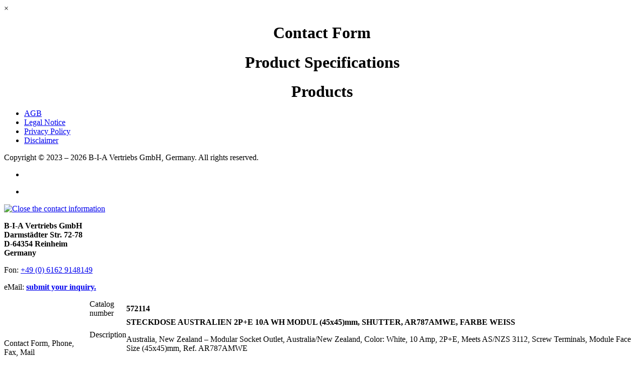

--- FILE ---
content_type: text/html; charset=ISO-8859-1
request_url: https://www.biaonline.com/products/showitem.pl?sec=18&edp=125152&parts=$572114
body_size: 50868
content:
<!DOCTYPE html>
<html lang='en-US' xml:lang='en-US' xmlns='http://www.w3.org/1999/xhtml'>

<head>

  <link href="/favicon.ico" type="image/x-icon" rel="shortcut icon">
  <link href="/favicon.ico" type="image/x-icon" rel="icon">

  <meta http-equiv="Content-Type" content="text/html; charset=UTF-8">
  <meta name="language" content="en,de">
  <meta name="keywords" content="BIA Catalog, , biaonline, biagmbh, biacatalog">
  <meta name="description" content="BIA Catalog, ">
  <meta name="audience" content="all,alle">
  <meta name="author" content="B-I-A Vertriebs GmbH, Germany (www.biaonline.com)">
  <meta name="page-topic" content="Selected informations,Elektrogrosshandel,Electrical Wholesaler,Distributor,Importer,Exporter">
  <meta name="robots" content="index,follow">
  <meta name="revisit-after" content="7 days">
  <meta name="viewport" content="width=device-width, initial-scale=1" />

  <script type="text/javascript" src="/js/biaonline.js"></script>
  <script type="text/javascript" src="/js/biacatalog.js"></script>
<!--  <script type="text/javascript">window.onresize = homeCenter;</script> -->

  <link rel="stylesheet" type="text/css" href="/js/biaindex.css" />
  <link rel="stylesheet" type="text/css" href="/js/biaonline.css" />
  <link rel="stylesheet" type="text/css" href="/js/biacatalog.css" />
  <link rel="stylesheet" type="text/css" href="/js/prodview.css" />
  <link rel="stylesheet" type="text/css" href="/js/info.css" />
  <link rel="stylesheet" type="text/css" href="/js/modal.css" />
  <link rel="stylesheet" type="text/css" href="/js/techview.css" />

  <link rel="stylesheet" href="/js/techpage.css" type="text/css" />
  <script type="text/javascript" src="/js/techpage.js"></script>
  <script type="text/javascript" src="/js/stu.js"></script>

  <link rel="shortcut icon" type="image/x-icon" href="/favicon.ico">
  <link rel="icon" type="image/png" href="/favicon.png">
  <link rel="icon" type="image/x-icon" href="/favicon-16x16.ico">
  <link rel="icon" type="image/x-icon" href="/favicon-32x32.ico">
  <link rel="icon" type="image/svg+xml" href="/favicon.svg" sizes="any">
  <link rel="icon" type="image/png" href="/android-chrome-192x192.png" sizes="192x192">
  <link rel="icon" type="image/png" href="/android-chrome-512x512.png" sizes="512x512">
  <link rel="apple-touch-icon" href="/apple-touch-icon.png">
  <link rel="manifest" href="/manifest.json">

  <title>B-I-A Catalog, Part No: 125152 (www.biaonline.com)</title>

</head>

<body class="body" onLoad="showLinksHomepage();noMainPage=1;"><div id="HomeCenter"><div id="CC" style="display:none;"></div>


<div id="clone">
<!-- The Modal -->
<div id="cont" class="modal">
    <div class="modal-header">

      <span class="close">&times;</span>
      <h1 id="contForm" class="title" style="margin-bottom:10px;text-align:center">
        <span class="closeactive" style="float:right;"></span>Contact Form</h1>
      <h1 id="techForm" class="title" style="margin-bottom:10px;text-align:center">
        <span class="closeactive" style="float:right;"></span>Product Specifications</h1>
      <h1 id="prodForm" class="title" style="margin-bottom:10px;text-align:center">
        <span class="closeactive" style="float:right;"></span>Products</h1>

    </div>

  <!-- Modal content -->
  <div id="modcont" class="modal-content">
    <div id="contVal" class="modal-body"></div>
    <div id="techVal" class="modal-body"></div>
    <div id="prodVal" class="modal-body"></div>
    <div id="signVal" class="modal-body"></div>
    <div class="modal-footer">
      <div class="MainFooter">
       <ul>
        <div>
         <li><a href="/products/loadpart.pl?q=terms" onClick="window.open(this.href);return false">AGB</a></li>
         <li><a href="/products/loadpart.pl?q=imprint" onClick="window.open(this.href);return false">Legal Notice</a></li>
         <li><a href="/products/loadpart.pl?q=disclaimer" onClick="window.open(this.href);return false">Privacy Policy</a></li>
         <li><a href="/products/loadpart.pl?q=disclaimer" onClick="window.open(this.href);return false">Disclaimer</a></li>
        </div>
       </ul>
       <div>
        <script>
         <!--
         var CurrentDate=new Date();var CurrentYear=CurrentDate.getYear();
         if(CurrentYear<999)CurrentYear+=1900;document.write('<span>Copyright &copy; 2023 &ndash; '+CurrentYear+'</span>');
         //-->
        </script>
        <noscript><span>Copyright &copy; 2024</span></noscript>
        <span>B-I-A Vertriebs GmbH, Germany.</span>
        <span>All rights reserved.</span>
       </div>
      </div>
      <ul>
       <li class="PrintButton" onclick="window.print()"><div></div></li>
       <li class="CloneButton" onClick="clone()"><div></div></li>
      </ul>
    </div>
  </div>
</div>
</div><!-- /clone -->


<a name="SelectedInfosTop"></a>

<div id="HomeSeparated"></div>

<noscript>
<div class="Error"><u>NOTE:</u> This page is separated from our website: <a href="http://www.biaonline.com">www.biaonline.com</a></div>
</noscript>

<div id="NoMainpageWorkArea"><!-- Start NoMainpageWorkArea -->


<div id="tab1" class="switchtab" style="display:block;"><div class="ItemSelectedEDP"><div id="Contact125152" class="ContactAddr"><div class="close"><a href="javascript:void(0)" onFocus="if(this.blur)this.blur()" onClick="switchContact('Contact125152','125152','572114');"><img src="/images/trans.gif" title="Close the contact information"></a></div>
<div class="notranslate"><p><b id="ContactAddr">B-I-A Vertriebs GmbH<br>Darmst&auml;dter Str. 72-78<br>D-64354 Reinheim<br>Germany</b></p><p id="ContactComm">Fon: <a href="tel:+49-6162-9148149">+49 (0) 6162 9148149</a></p><p>eMail: <b><a href="javascript:void(0)" onMouseOver="prEmSal(this)" onFocus="if(this.blur)this.blur()">submit your inquiry.</a></b></p><div id="WebSiteAddr" style="display:none;">www.biaonline.com</div></div></div><div style="padding-bottom: 5px;"><table border="0" cellpadding="0" cellspacing="0"><tr><td style="width:170px;vertical-align:top;"><div class="ItemSelectedEDPImageFrame"><div class="ImageButtonLoupe"><img src="/catalog/images/quickinfo.svg" alt="" title="Show the Quick Information" onclick="TechInfoForm('125152')"></div>
<div id="SelectPic" class="ImageButton"><img src="/catalog/products/125/img/125152/572114.jpg" alt="" onClick="switchImageXL('ImgXL125152','ImgSub125152','DocList','TechInfo125152','572114')"></div>
</div><div style="width:170px;padding-top:8px;"><div class="IconOption"><div onMouseOver="popUpIcon(this.style)" onMouseOut="popDnIcon(this.style)" title="Open the contact information" onClick="popDnIcon(this.style);switchContact('Contact125152','125152','572114');"><span><img src="/catalog/images/contactus.svg" alt=""></span><p>Contact Form, Phone, Fax, Mail</p></div></div><div class="IconOption"><div onMouseOver="popUpIcon(this.style)" onMouseOut="popDnIcon(this.style)" title="Open Information for the selected product" onclick="PrintPreviewInfoTech('125152','Index 125152','125152')"><span><img src="/catalog/images/partinfo.svg" alt=""></span><p>Information for the selected product</p></div></div><div class="IconOption"><div onMouseOver="popUpIcon(this.style)" onMouseOut="popDnIcon(this.style)" title="Open the product group information" onclick="PrintPreviewInfoTech('125152','Index 125152')"><span><img src="/catalog/images/groupinfo.svg" alt=""></span><p>More product group information</p></div></div><div class="IconOption"><div onMouseOver="popUpIcon(this.style)" onMouseOut="popDnIcon(this.style)" title="Open/Close the List, Documentations and Downloads" onClick="switchDocList('ImgXL125152','ImgSub125152','DocList','TechInfo125152','572114');"><span><img src="/images/icon_PDF_CAD.svg" alt=""></span><p>Documentations and Downloads</p></div></div>

<div id="AlternateLinks"><div id="ReplacementCounter" title="1">&nbsp;</div>
<div class="IconOption"><div onMouseOver="popUpIcon(this.style)" onMouseOut="popDnIcon(this.style)" title="Open/Close Alternative products" onClick="javascript:if(noMainPage){switchAltLinkTab2('ImgXL125152','ImgSub125152','DocList','TechInfo125152');}else{switchTab(2);return false;}"><span><img src="/catalog/images/itemalternate.gif" alt=""></span><p>Alternative Products</p></div></div><div id="AlternateCounter" title="9">&nbsp;</div>
<div class="IconOption"><div onMouseOver="popUpIcon(this.style)" onMouseOut="popDnIcon(this.style)" title="Open/Close Further Products and Accessories" onClick="javascript:if(noMainPage){switchAltLinkTab3('ImgXL125152','ImgSub125152','DocList','TechInfo125152');}else{switchTab(3);return false;}"><span><img src="/catalog/images/itemfurther.gif" alt=""></span><p>Further Products and Accessories</p></div></div></div>

</div></td><td id="SelectItem" style="vertical-align:top;"><div class="SelectItemFrame"><table border="0" cellpadding="0" cellspacing="0" width="100%"><tr class="TRyel"><td width="1%" class="TDtit"><span>Catalog number &nbsp;</span></td><td colspan="3" width="99%"><strong class="notranslate">572114</strong></td></tr><tr><td class="TDtit"><span>Description &nbsp;</span></td><td colspan="3"><strong class="notranslate">STECKDOSE AUSTRALIEN 2P+E 10A WH MODUL (45x45)mm, SHUTTER, AR787AMWE, FARBE WEISS</strong><p>Australia, New Zealand &ndash; Modular Socket Outlet, Australia/New Zealand, Color: White, 10 Amp, 2P+E, Meets AS/NZS 3112, Screw Terminals, Module Face Size (45x45)mm, Ref. AR787AMWE</p></td></tr><tr class="TRyel"><td width="1%" class="TDtit"><span>EDP Number &nbsp;</span></td><td style="width:1%;padding-right:15px;"><strong>125152</strong></td><td width="1%">&nbsp;</td><td width="98%">&nbsp;</td></tr><tr><td class="TDtit"><span>Pack / VPE&nbsp;</span></td><td style="padding-right:15px;"><strong class="notranslate">100/10</strong></td><td class="TDtit">Brandname &nbsp;</td><td><strong class="notranslate">Legrand</strong></td><tr class="TRyel"><td class="TDtit"><span>unit &nbsp;</span></td><td style="padding-right:15px;"><strong>Piece</strong></td><td class="TDtit">Country of origin &nbsp;</td><td><strong class="notranslate">CN</strong></td></tr><tr><td class="TDtit"><span>Weight (net) &nbsp;</span></td><td style="padding-right:15px;"><strong class="notranslate">0.045&nbsp;kg</strong></td><td class="TDtit">Customs tariff number &nbsp;</td><td><strong class="notranslate">85366990</strong></td></tr><tr class="TRyel"><td class="TDtit"><span>shipping weight &nbsp;</span></td><td style="padding-right:15px;"><strong class="notranslate">0.055&nbsp;kg</strong></td><td class="TDtit">Gross volume &nbsp;</td><td><strong class="notranslate">0.174 m³/1000</strong></td></tr><tr><td class="TDtit"><span>Stock Inventory &nbsp;</span></td><td colspan="3"><div style="font-size:10pt;"><b class="notranslate" style="background-color:#0f0;">&nbsp;57 &nbsp;</b>&nbsp;<a href="javascript:void(0)" onFocus="if(this.blur)this.blur()" style="font-size:8pt;" title="View stock inventory details" onClick="document.getElementById('StockQty').style.display='block';">View details&hellip;</a> &nbsp; <span style="font-size:8pt;"> &nbsp;(subject to prior sale)</span></div><div id="StockQty" onClick="document.getElementById('StockQty').style.display='none';" style="background-color:#dfd;padding: 5px;font-size:10pt;float:left;clear:left;border:1px #0f0 solid;display:none;"><table border="0" cellpadding="0" cellspacing="0"><tr><td><div style="padding-right:10px;"><b class="notranslate">57</b>  in Stock</div></td><td><div class="close"><a href="javascript:void(0)" onFocus="if(this.blur)this.blur()" onClick="document.getElementById('StockQty').style.display='none';"><img src="/images/trans.gif" title="Close this information"></a></div></td></tr><tr><td colspan="2"><div style="font-size:8pt;padding-top:5px;">Contact us for further availability.</div><div style="font-size:8pt;">Was last updated:&nbsp;<b class="notranslate">29.01.2026 15:00h</b><div style="padding-top:5px;">The stock inventory is updated every 15 minutes</div><div>(MO-FR) from 7:00 to 19:00 local time (CET).</div></div></td></tr></table></div></td></tr><tr class="TRyel"><td colspan="4" class="TDtit" style="color:#000;background-color:#ffe4cb"><div style="white-space:normal;padding:0 3px 0 3px;"><i style="font-size:x-small">Please contact our sales office for quantities that are greater than shown above.</i></div></td></tr><tr class="TRyel"><td colspan="4" class="TDtit" style="color:#000;"><div style="height:10px;background-color:white;"></div><div style="font-style:italic;white-space:normal;padding:5px;font-size:x-small;"><div style="font-weight:bold;padding:0 0 3px 0;">GENERAL NOTES</div> Non stock products are procurement goods, can only be ordered in standard packaging quantities and have a minimum order value. The actual product may differ from the illustration shown. The information provided here is subject to change without notice. The product availability is continuously updated every 15 minutes on working days. The product shown is for the use in the specified country. If no CE reference is included in the product description, the use of this product within the European Union or the CE marking itself is not permitted. The use of non-compliant equipment within the European Union is prohibited by law.</div><div style="font-style:italic;white-space:normal;padding:5px;font-size:x-small;"><div style="float:left;padding-right:10px;"><img src="/catalog/products/app/approval_nur-fuer-fachpersonal_el_32px.svg" alt=""></div><b style="font-weight:bold;">SAFETY NOTES</b><br> Installation may only be carried by people (qualified electricians) with relevant electrical engineering knowledge and experiences!</div><div style="font-style:italic;white-space:normal;padding:5px;font-size:x-small;clear:left;"><div style="float:left;padding-right:10px;"><img src="/catalog/products/app/approval_ELGmuell_32px.svg" alt=""></div><b style="font-weight:bold;">DISPOSAL INFORMATION</b> &nbsp; Must not be disposed with household waste!<br> WEEE No.: DE 54087582 &mdash; Information provided in compliance with &#167;18 paragraph 4 sentence 3 WEEE Directive available at <a onClick="window.open(this.href);return false;" onFocus="if(this.blur)this.blur()" style="font-weight:bold;" href="https://www.bmuv.de/themen/wasser-ressourcen-abfall/kreislaufwirtschaft/statistiken/elektro-und-elektronikaltgeraete/">www.bmuv.de</a> </div></td></tr></table><!-- SelectItemFrame --></td></tr></table></div><div id="ImgXL125152" style="display:none;text-align:center;padding-top:5px;border-top:2pt dotted #ccc;"><div style="display:block;text-align:center;height:50px;"><div class="close"><a href="javascript:void(0)" onFocus="if(this.blur)this.blur()" onClick="switchImageXL('ImgXL125152','ImgSub125152','DocList','TechInfo125152','572114')"><img src="/images/trans.gif" title="Close the image information"></a></div>
<div style="float:left;"><img src="/catalog/images/preview.gif"></div><div style="float:left;font-size:10pt;line-height:32px;vertical-align:middle;padding-left:5px;"><b><a href="javascript:void(0)" onFocus="if(this.blur)this.blur()" onClick="PrintPreview('EDP 125152','/catalog/products/125/img/125152/572114_XL.jpg')">Printer friendly preview&hellip;</a></b></div><div style="width:270px;height:15px;float:right;font-size:8.5pt;padding:0 20px 0 0;margin-left:42px;text-align:left;"><div style="float:left;padding-right:5px;position:relative;"><img src="/catalog/images/graphictools.gif" alt=""></div><div id="GraphHelp3" title="Click to close the help screen&hellip;" onClick="javascript:document.getElementById('GraphHelp3').style.display = 'none';" style="width:460px;text-align:left;background-color:#eef;padding:20px;position:absolute;z-index: 9999;font-size:8.5pt;display:none;"><p><b style="font-size:9.5pt;">How do i get a graphical snapshot of this information?</b></p><p><i>General description for a Windows operating system:</i></p><p>Simply hold down the [Alt] key and then press the [Print] key, then release the keys.</p><br><p><b>It has done nothing! - what's happened?</b></p><p>You have copied a graphical snapshot of the visible information in your browser window into your computer&prime;s clipboard. The picture from the clipboard you can use with any graphics program.</p><p>Of course you can paste the contents from the Clipboard in Word or other programs directly. If you do not know how you can paste the clipboard&prime;s contents, just use the following keystrokes: [Ctrl] [V] for the "paste"-function.</p><br><p><b><i>Click to close the help screen&hellip;</i></b></p></div><div style="float:left;height:15px;overflow:hidden;"><a href="javascript:void(0)" title="How do i get a graphical snapshot of this information?" onClick="javascript:document.getElementById('GraphHelp3').style.display = 'block';return false;" onFocus="if(this.blur)this.blur()"><b>HELP:</b> Graphical snapshot&hellip;</a></div></div><div style="width:251px;height:15px;float:right;font-size:8.5pt;padding:0 20px 0 0;text-align:left;clear:right;overflow:hidden;"><a href="/catalog/products/125/img/125152/572114_XL.jpg" title="Show Corresponding graphic information in a Separate Window&hellip;" onClick="window.open(this.href);return false;" onFocus="if(this.blur)this.blur()">Show Corresponding graphic only&hellip;</a></div></div><span style="padding:0;margin:0;"><img src="/catalog/products/125/img/125152/572114_XL.jpg" style="border:0;" alt=""></span><div style="display:block;text-align:center;line-height:50px;vertical-align:bottom;font-size:8pt;">Specifications and information are nominal and are subject to change without notice.</div></div><div id="TechInfo125152" style="display:none;text-align:center;padding-top:5px;border-top:2pt dotted #ccc;"><div style="display:block;text-align:center;height:50px;"><div class="close"><a href="javascript:void(0)" onFocus="if(this.blur)this.blur()" onClick="switchTechInfo('ImgXL125152','ImgSub125152','DocList','TechInfo125152')"><img src="/images/trans.gif" title="Close the product information"></a></div>
<div style="float:left;"><img src="/catalog/images/preview.gif"></div><div style="float:left;font-size:10pt;line-height:32px;vertical-align:middle;padding-left:5px;"><b><a href="javascript:void(0)" onFocus="if(this.blur)this.blur()" onClick="PrintPreview('EDP 125152 TechInfo','TechInfoPreView')">Printer friendly preview&hellip;</a></b></div><div style="width:270px;height:15px;float:right;font-size:8.5pt;padding:0 20px 0 0;margin-left:42px;text-align:left;"><div style="float:left;padding-right:5px;position:relative;"><img src="/catalog/images/graphictools.gif" alt=""></div><div id="GraphHelp4" title="Click to close the help screen&hellip;" onClick="javascript:document.getElementById('GraphHelp4').style.display = 'none';" style="width:460px;text-align:left;background-color:#eef;padding:20px;position:absolute;z-index: 9999;font-size:8.5pt;display:none;"><p><b style="font-size:9.5pt;">How do i get a graphical snapshot of this information?</b></p><p><i>General description for a Windows operating system:</i></p><p>Simply hold down the [Alt] key and then press the [Print] key, then release the keys.</p><br><p><b>It has done nothing! - what's happened?</b></p><p>You have copied a graphical snapshot of the visible information in your browser window into your computer&prime;s clipboard. The picture from the clipboard you can use with any graphics program.</p><p>Of course you can paste the contents from the Clipboard in Word or other programs directly. If you do not know how you can paste the clipboard&prime;s contents, just use the following keystrokes: [Ctrl] [V] for the "paste"-function.</p><br><p><b><i>Click to close the help screen&hellip;</i></b></p></div><div style="float:left;height:15px;overflow:hidden;"><a href="javascript:void(0)" title="How do i get a graphical snapshot of this information?" onClick="javascript:document.getElementById('GraphHelp4').style.display = 'block';return false;" onFocus="if(this.blur)this.blur()"><b>HELP:</b> Graphical snapshot&hellip;</a></div></div><div style="width:251px;height:15px;float:right;font-size:8.5pt;padding:0 20px 0 0;text-align:left;clear:right;overflow:hidden;"><a href="/catalog/products/125/125152.jpg" title="Show Corresponding graphic information in a Separate Window&hellip;" onClick="window.open(this.href);return false;" onFocus="if(this.blur)this.blur()">Show Corresponding graphic only&hellip;</a></div></div>

<!-- START TechInfoPreView --><div id="TechInfoPreView"><!-- TechInfoNominal --><div style="display:block;text-align:center;line-height:50px;vertical-align:bottom;font-size:8pt;">Specifications and information are nominal and are subject to change without notice.</div>
</div><!-- END TechInfoPreView -->

</div><div id="DocList" style="display:none;padding-top:5px;border-top:2pt dotted #ccc;"><div style="display:block;text-align:center;height:50px;"><div class="close"><a href="javascript:void(0)" onFocus="if(this.blur)this.blur()" onClick="switchDocList('ImgXL125152','ImgSub125152','DocList','TechInfo125152')"><img src="/images/trans.gif" title="Close the documentations listing"></a></div>
<div style="float:left;"><img src="/images/icon_PDF_CAD.svg"></div><div style="float:left;font-size:10pt;line-height:32px;vertical-align:middle;padding-left:5px;">Documentations and Downloads</div></div><div style="padding-top:5px;border-top:2pt dotted #ccc;"><table border="0" cellpadding="0" cellspacing="0"><tr><td style="width:170px;vertical-align:top;"><div class="ItemSelectedEDPImageFrame"><div class="ItemSelectedEDPImage"><a href="/catalog/pdfsline/L010/L01074/DW125152.pdf" onClick="window.open(this.href);return false;" onFocus="if(this.blur)this.blur()"><img src="/catalog/pdfsline/L010/L01074/DW125152.jpg" alt="" class="ItemSelectedEDPImage" onMouseOver="popUpItemImg(this.style)" onMouseOut="popDnItemImg(this.style)" onFocus="if(this.blur)this.blur()" title="Open information in a new window"></a></div></div></td><td style="width:610px;vertical-align:top;"><table border="0" cellpadding="0" cellspacing="0" width="610px"><tr><td><div style="padding: 0 5px 2px 5px;background-color: #bbe6ff;"><strong><a href="/catalog/pdfsline/L010/L01074/DW125152.pdf" onClick="window.open(this.href);return false;" title="Open information in a new window" onFocus="if(this.blur)this.blur()">DW125152</a></strong></div></td></tr><tr><td><div style="padding: 0 5px 2px 5px;font-size: 10.5pt;">Socket Outlet 10 Amp, Module (45x45)mm, Dimensional Drawing P/N 125152 572114</div></td></tr><tr><td><div style="padding: 0 5px 0 5px;background-color: #efefef;font-size: 0.8em;">Australia, New Zealand</div></td></tr></table></td></tr></table></div><div style="padding-top:5px;border-top:2pt dotted #ccc;"><table border="0" cellpadding="0" cellspacing="0"><tr><td style="width:170px;vertical-align:top;"><div class="ItemSelectedEDPImageFrame"><div class="ItemSelectedEDPImage"><a href="/catalog/pdfsline/L010/L01074/9031XREF.pdf" onClick="window.open(this.href);return false;" onFocus="if(this.blur)this.blur()"><img src="/catalog/pdfsline/L010/L01074/9031XREF.jpg" alt="" class="ItemSelectedEDPImage" onMouseOver="popUpItemImg(this.style)" onMouseOut="popDnItemImg(this.style)" onFocus="if(this.blur)this.blur()" title="Open information in a new window"></a></div></div></td><td style="width:610px;vertical-align:top;"><table border="0" cellpadding="0" cellspacing="0" width="610px"><tr><td><div style="padding: 0 5px 2px 5px;background-color: #bbe6ff;"><strong><a href="/catalog/pdfsline/L010/L01074/9031XREF.pdf" onClick="window.open(this.href);return false;" title="Open information in a new window" onFocus="if(this.blur)this.blur()">9031XREF</a></strong></div></td></tr><tr><td><div style="padding: 0 5px 2px 5px;font-size: 10.5pt;">Quick Cross-Reference List, Modular Socket Modules (with Obsolete Catalog Numbers)</div></td></tr><tr><td><div style="padding: 0 5px 0 5px;background-color: #efefef;font-size: 0.8em;">International</div></td></tr></table></td></tr></table></div><div style="display:block;text-align:center;line-height:50px;vertical-align:bottom;font-size:8pt;">&nbsp;</div></div><div id="ImgSub125152" style="display:none;text-align:center;padding-top:5px;border-top:2pt dotted #ccc;"><div style="display:block;text-align:center;height:50px;"><div class="close"><a href="javascript:void(0)" onFocus="if(this.blur)this.blur()" onClick="switchImageGroup('ImgXL125152','ImgSub125152','DocList','TechInfo125152')"><img src="/images/trans.gif" title="Close the product information"></a></div>
<div style="float:left;"><img src="/catalog/images/preview.gif"></div><div style="float:left;font-size:10pt;line-height:32px;vertical-align:middle;padding-left:5px;"><b><a href="javascript:void(0)" onFocus="if(this.blur)this.blur()" onClick="PrintPreview('Group 125152 ProductInfo','CatalogInfo2')">Printer friendly preview&hellip;</a></b></div><div style="width:270px;height:15px;float:right;font-size:8.5pt;padding:0 20px 0 0;margin-left:42px;text-align:left;"><div style="float:left;padding-right:5px;position:relative;"><img src="/catalog/images/graphictools.gif" alt=""></div><div id="GraphHelp5" title="Click to close the help screen&hellip;" onClick="javascript:document.getElementById('GraphHelp5').style.display = 'none';" style="width:460px;text-align:left;background-color:#eef;padding:20px;position:absolute;z-index: 9999;font-size:8.5pt;display:none;"><p><b style="font-size:9.5pt;">How do i get a graphical snapshot of this information?</b></p><p><i>General description for a Windows operating system:</i></p><p>Simply hold down the [Alt] key and then press the [Print] key, then release the keys.</p><br><p><b>It has done nothing! - what's happened?</b></p><p>You have copied a graphical snapshot of the visible information in your browser window into your computer&prime;s clipboard. The picture from the clipboard you can use with any graphics program.</p><p>Of course you can paste the contents from the Clipboard in Word or other programs directly. If you do not know how you can paste the clipboard&prime;s contents, just use the following keystrokes: [Ctrl] [V] for the "paste"-function.</p><br><p><b><i>Click to close the help screen&hellip;</i></b></p></div><div style="float:left;height:15px;overflow:hidden;"><a href="javascript:void(0)" title="How do i get a graphical snapshot of this information?" onClick="javascript:document.getElementById('GraphHelp5').style.display = 'block';return false;" onFocus="if(this.blur)this.blur()"><b>HELP:</b> Graphical snapshot&hellip;</a></div></div><div style="width:251px;height:15px;float:right;font-size:8.5pt;padding:0 20px 0 0;text-align:left;clear:right;overflow:hidden;"><a href="/catalog/products/125/125152.jpg" title="Show Corresponding graphic information in a Separate Window&hellip;" onClick="window.open(this.href);return false;" onFocus="if(this.blur)this.blur()">Show Corresponding graphic only&hellip;</a></div></div>

<div id="CatalogInfo2"><!-- CatalogInfo2 -->



<!-- START ProductInfo --><div style="padding-top:5px;padding-bottom:5px;text-align:left;"><strong style="font-size:12pt;">Product Information 125152</strong><span style="color:white;font-size:6pt;float:right;">Sourced from www.biaonline.com</span><div class="FinderListSwitch nonmobile"><div id="hidedoclist"><a href="javascript:void(0)" onFocus="if(this.blur)this.blur()" onClick="switchCatSection('18',',,125/125152,L01074/9031XREF,L01074/DW125152,,,,,,,,,,,,,,,,,,,,,','125152','125152','572114'); return false;" title="Show/Hide Information">Appropriate Catalog Subsections</a><span style="padding:0;"><img src="/catalog/images/idxinfo.gif" style="border:0;vertical-align:bottom;padding:0 0 0 5px;width:16px;height:16px;" alt=""></span></div></div></div>
<div id="hidedoclist">

<!-- CatSec18 Start --><div id="CatSec18" class="FinderListFrame nonmobile">
<div class="FinderListTitle">Appropriate Catalog Subsections</div>


<!-- LevelAsection2415 Start --><div id="LevelAsection2415" class="FinderListLevelA"><a id="LevelAlink2415" href="javascript:void(0)" onClick="switchFinder('LevelAsection2415','LevelAimage2415','LevelA2415','LevelAlink2415');SC('CatSecSub','125152','125152','572114','24','L01074/9031XREF,L01074/DW125152,');" onFocus="if(this.blur)this.blur()"><div class="FinderListPM"><img id="LevelAimage2415" src="/catalog/images/nav_plus.gif" alt=""></div>Countries selection of popular products</a>
<!-- LevelAsection2415 End --></div>

<!-- LevelA Start -->
<div id="LevelA2415" style="display:none;">

<!-- LevelBsection2415 Start --><div id="LevelBsection2415" class="FinderListLevelB"><a id="LevelBlink2415" href="javascript:void(0)" onClick="switchFinder('LevelBsection2415','LevelBimage2415','LevelB2415','LevelBlink2415','24');" onFocus="if(this.blur)this.blur()"><div class="FinderListPM"><img id="LevelBimage2415" src="/catalog/images/nav_plus.gif" alt=""></div>Australia, New Zealand</a>
<!-- LevelBsection2415 End --></div>

<!-- LevelBarray Start -->
<div id="LevelBarray2415" class="FinderListArray" style="display:none;"></div>
<!-- LevelBarray End -->
<!-- LevelB Start -->
<div id="LevelB2415" style="display:none;">

<!-- LevelCsection2415 Start --><div id="LevelCsection2415" class="FinderListLevelC"><a id="LevelClink2415" href="/products/browse.pl?node=2415" onClick="switchFinder('LevelCsection2415','LevelCimage2415','LevelCarray2415','LevelClink2415','24');getDivContentNodeCall('LevelCarray2415','2415');return false;" onFocus="if(this.blur)this.blur()"><div class="FinderListPM"><img id="LevelCimage2415" src="/catalog/images/nav_plus.gif" alt=""></div>DIN-Rail, Snap-In and Panel Mounting Socket Outlets</a>
<!-- LevelCsection2415 End --></div>

<!-- LevelCarray Start -->
<div id="LevelCarray2415" class="FinderListArray" style="display:none;"></div>
<!-- LevelCarray End -->
</div>
<!-- LevelB End -->
</div>
<!-- LevelA End -->
<!-- CatSec18 End --></div>

</div><table border="0" cellpadding="0" cellspacing="0" width="100%">
<tr></tr>
<tr></tr>
<tr></tr>
<tr><td colspan="2" style="font-size:10.5pt;background-color:#bbe6ff;vertical-align:top;text-align:left;padding-left:2px;padding-right:2px;font-weight:bold;"><span style="padding:0; ">Australia, New Zealand</span></td></tr>
<tr></tr>
<tr><td colspan="2">

<table border="0" cellpadding="0" cellspacing="0" width="100%" style="border:1px solid #ccc;"><tr>
<td colspan="10" style="text-align:left; vertical-align:top; padding:1px 2px 2px 2px; font-size:9pt; font-weight:normal; font-style:normal; "><div style="float:right"><div id="TPOP5" class="popupCImgTS" title="Close this information" onClick="javascript:ThumbPopup('TPOP5')"><div class="close" style="padding:5px;position:absolute;right:0;"><a href="javascript:void(0)"><img src="/images/trans.gif" title="Close this information"></a></div><table><tr><td style="vertical-align:middle; height: 100%;padding:5px;text-align:center;"><img src="/catalog/products/lin/line_01074_logo.svg" style="height: 290px; width: 290px; object-fit: contain; border: 0;"></td></tr></table></div><div onclick="javascript:ThumbPopup('TPOP5')"><img src="/catalog/products/lin/line_01074_logo.svg" title="Enlarge or Reduce this Image" class="popupSmImgTS" ></div></div><div style="float:right"><div id="TPOP4" class="popupCImgTS" title="Close this information" onClick="javascript:ThumbPopup('TPOP4')"><div class="close" style="padding:5px;position:absolute;right:0;"><a href="javascript:void(0)"><img src="/images/trans.gif" title="Close this information"></a></div><table><tr><td style="vertical-align:middle; height: 100%;padding:5px;text-align:center;"><img src="/catalog/products/app/approval_ELGmuell_32px.svg" style="height: 290px; width: 290px; object-fit: contain; border: 0;"></td></tr></table></div><div onclick="javascript:ThumbPopup('TPOP4')"><img src="/catalog/products/app/approval_ELGmuell_32px.svg" title="Enlarge or Reduce this Image" class="popupSmImgTS" ></div></div><div style="float:right"><div id="TPOP3" class="popupCImgTS" title="Close this information" onClick="javascript:ThumbPopup('TPOP3')"><div class="close" style="padding:5px;position:absolute;right:0;"><a href="javascript:void(0)"><img src="/images/trans.gif" title="Close this information"></a></div><table><tr><td style="vertical-align:middle; height: 100%;padding:5px;text-align:center;"><img src="/catalog/products/app/approval_nur-fuer-fachpersonal_el_32px.svg" style="height: 290px; width: 290px; object-fit: contain; border: 0;"></td></tr></table></div><div onclick="javascript:ThumbPopup('TPOP3')"><img src="/catalog/products/app/approval_nur-fuer-fachpersonal_el_32px.svg" title="Enlarge or Reduce this Image" class="popupSmImgTS" ></div></div><div style="float:right"><div id="TPOP2" class="popupCImgTS" title="Close this information" onClick="javascript:ThumbPopup('TPOP2')"><div class="close" style="padding:5px;position:absolute;right:0;"><a href="javascript:void(0)"><img src="/images/trans.gif" title="Close this information"></a></div><table><tr><td style="vertical-align:middle; height: 100%;padding:5px;text-align:center;"><img src="/catalog/products/app/approval_CE_32px.svg" style="height: 290px; width: 290px; object-fit: contain; border: 0;"></td></tr></table></div><div onclick="javascript:ThumbPopup('TPOP2')"><img src="/catalog/products/app/approval_CE_32px.svg" title="Enlarge or Reduce this Image" class="popupSmImgTS" ></div></div><div style="float:right"><div id="TPOP1" class="popupCImgTS" title="Close this information" onClick="javascript:ThumbPopup('TPOP1')"><div class="close" style="padding:5px;position:absolute;right:0;"><a href="javascript:void(0)"><img src="/images/trans.gif" title="Close this information"></a></div><table><tr><td style="vertical-align:middle; height: 100%;padding:5px;text-align:center;"><img src="/catalog/products/app/approval_RCM_32px.svg" style="height: 290px; width: 290px; object-fit: contain; border: 0;"></td></tr></table></div><div onclick="javascript:ThumbPopup('TPOP1')"><img src="/catalog/products/app/approval_RCM_32px.svg" title="Enlarge or Reduce this Image" class="popupSmImgTS" ></div></div><div id="TPOP0" class="popupCImgT" title="Close this information" onClick="javascript:ThumbPopup('TPOP0')"><div class="close" style="padding:5px;position:absolute;right:0;"><a href="javascript:void(0)"><img src="/images/trans.gif" title="Close this information"></a></div><table><tr><td style="vertical-align:middle; height: 100%;padding:5px;text-align:center;"><img src="/catalog/products/125/img/125152/125152_1_XL.jpg" style="height: 290px; width: 290px; object-fit: contain; border: 0;"></td></tr></table></div><div onclick="javascript:ThumbPopup('TPOP0')"><img src="/catalog/products/125/125152_1.jpg" title="Enlarge or Reduce this Image" class="popupSmImgT" ></div><div style="margin-left:10px;float:left"><span style="font-size:17pt;font-variant:small-caps;color:#253ba0;padding:0;margin:0;">Modular Socket Outlets</span><br> &bull; Snap Mounting, Cover Plate (45x45)mm, Autoswitched<br> &bull; with shutter for Child safety, Screw terminals<br> &bull; IEC Type I, 240 Volt AC, 2P3W Grounding (L+N+PE)<br> &bull; Standards AS/NZS 3112 and AS/NZS 3100, RCM Mark<br><br> </div></td>
</tr>
<tr>
<td colspan="10" style="text-align:left; vertical-align:top; padding:1px 2px 2px 2px; font-size:9pt; font-weight:normal; font-style:italic; background-color:#eee;">Target Countries: Australia, New Zealand and further Countries</td>
</tr>
<tr>
<td style="text-align:left;vertical-align:top;padding:1px 2px 2px 2px;white-space:nowrap;font-size:9pt;"> </td>
<td style="text-align:center;vertical-align:middle;padding:1px 2px 2px 2px;font-size:9pt;"><div id="TPOP6" class="popupCImg" title="Close this information" onClick="javascript:ThumbPopup('TPOP6')"><div class="close" style="padding:5px;position:absolute;right:0;"><a href="javascript:void(0)"><img src="/images/trans.gif" title="Close this information"></a></div><table><tr><td style="vertical-align:middle; height: 100%;padding:5px; text-align: center;"><img src="/catalog/products/125/img/125152/572114_XL.jpg" style="height: 290px; width: 290px; object-fit: contain; border: 0;"></td></tr></table></div><div onclick="javascript:ThumbPopup('TPOP6')"><img src="/catalog/products/125/img/125152/572114.jpg" title="Enlarge or Reduce this Image" class="popupSmImg"></div></td>
<td style="text-align:center;vertical-align:middle;padding:1px 2px 2px 2px;font-size:9pt;"><div id="TPOP7" class="popupCImg" title="Close this information" onClick="javascript:ThumbPopup('TPOP7')"><div class="close" style="padding:5px;position:absolute;right:0;"><a href="javascript:void(0)"><img src="/images/trans.gif" title="Close this information"></a></div><table><tr><td style="vertical-align:middle; height: 100%;padding:5px; text-align: center;"><img src="/catalog/products/125/img/125152/572612_XL.jpg" style="height: 290px; width: 290px; object-fit: contain; border: 0;"></td></tr></table></div><div onclick="javascript:ThumbPopup('TPOP7')"><img src="/catalog/products/125/img/125152/572612.jpg" title="Enlarge or Reduce this Image" class="popupSmImg"></div></td>
<td style="text-align:center;vertical-align:middle;padding:1px 2px 2px 2px;font-size:9pt;"><div id="TPOP8" class="popupCImg" title="Close this information" onClick="javascript:ThumbPopup('TPOP8')"><div class="close" style="padding:5px;position:absolute;right:0;"><a href="javascript:void(0)"><img src="/images/trans.gif" title="Close this information"></a></div><table><tr><td style="vertical-align:middle; height: 100%;padding:5px; text-align: center;"><img src="/catalog/products/125/img/125152/572615_XL.jpg" style="height: 290px; width: 290px; object-fit: contain; border: 0;"></td></tr></table></div><div onclick="javascript:ThumbPopup('TPOP8')"><img src="/catalog/products/125/img/125152/572615.jpg" title="Enlarge or Reduce this Image" class="popupSmImg"></div></td>
<td style="text-align:center;vertical-align:middle;padding:1px 2px 2px 2px;font-size:9pt;"><div id="TPOP9" class="popupCImg" title="Close this information" onClick="javascript:ThumbPopup('TPOP9')"><div class="close" style="padding:5px;position:absolute;right:0;"><a href="javascript:void(0)"><img src="/images/trans.gif" title="Close this information"></a></div><table><tr><td style="vertical-align:middle; height: 100%;padding:5px; text-align: center;"><img src="/catalog/products/125/img/125152/572107_XL.jpg" style="height: 290px; width: 290px; object-fit: contain; border: 0;"></td></tr></table></div><div onclick="javascript:ThumbPopup('TPOP9')"><img src="/catalog/products/125/img/125152/572107.jpg" title="Enlarge or Reduce this Image" class="popupSmImg"></div></td>
<td style="font-size:9pt;"></td>
<td style="text-align:center;vertical-align:middle;padding:1px 2px 2px 2px;font-size:9pt;"><div id="TPOP10" class="popupCImg" title="Close this information" onClick="javascript:ThumbPopup('TPOP10')"><div class="close" style="padding:5px;position:absolute;right:0;"><a href="javascript:void(0)"><img src="/images/trans.gif" title="Close this information"></a></div><table><tr><td style="vertical-align:middle; height: 100%;padding:5px; text-align: center;"><img src="/catalog/products/125/img/125152/74167_XL.jpg" style="height: 290px; width: 290px; object-fit: contain; border: 0;"></td></tr></table></div><div onclick="javascript:ThumbPopup('TPOP10')"><img src="/catalog/products/125/img/125152/74167.jpg" title="Enlarge or Reduce this Image" class="popupSmImg"></div></td>
<td style="font-size:9pt;"></td>
<td style="font-size:9pt;"></td>
<td style="font-size:9pt;"></td>
</tr>
<tr>
<td style="text-align:left;vertical-align:top;padding:1px 2px 2px 2px;white-space:nowrap;font-size:9pt;background-color:#eee;"> Face Color</td>
<td style="text-align:center;vertical-align:middle;padding:1px 2px 2px 2px;font-size:9pt;background-color:#eee;"> White</td>
<td style="text-align:center;vertical-align:middle;padding:1px 2px 2px 2px;font-size:9pt;background-color:#eee;"> Magnesium #</td>
<td style="text-align:center;vertical-align:middle;padding:1px 2px 2px 2px;font-size:9pt;background-color:#eee;"> Champagne #</td>
<td style="text-align:center;vertical-align:middle;padding:1px 2px 2px 2px;font-size:9pt;background-color:#eee;"> Soft Alu #</td>
<td style="font-size:9pt;background-color:#eee;"></td>
<td style="text-align:center;vertical-align:middle;padding:1px 2px 2px 2px;font-size:9pt;background-color:#eee;"> White</td>
<td style="font-size:9pt;background-color:#eee;"></td>
<td style="font-size:9pt;background-color:#eee;"></td>
<td style="font-size:9pt;background-color:#eee;"></td>
</tr>
<tr>
<td colspan="10" style="text-align:left; vertical-align:top; padding:1px 2px 2px 2px; font-size:9pt; font-weight:normal; font-style:italic; "><br> <span style="font-size:12.5pt;font-weight:bold;font-variant:small-caps;color:#253ba0;padding:0;margin:0;">10A Modules</span></td>
</tr>
<tr>
<td style="text-align:left;vertical-align:top;padding:1px 2px 2px 2px;white-space:nowrap;font-size:9pt;background-color:#eee;"> <span style="font-weight:bold;padding:0;margin:0;">Catalog Number</span></td>
<td style="text-align:center;vertical-align:middle;padding:1px 2px 2px 2px;font-size:9pt;background-color:#eee;"><div class="TableLink" title="Click for detailed information"><a href="/products/showitem.pl?edp=125152&parts=$572114" class="notranslate" onFocus="if(this.blur)this.blur()" onClick="getDivSelectedPart('/products/showitem.pl?edp=125152&parts=$572114&OC=TechInfoTableSelectCatNo');return false;">572114</a></div></td>
<td style="text-align:center;vertical-align:middle;padding:1px 2px 2px 2px;font-size:9pt;background-color:#eee;"><div title="Click for detailed information"><a href="/products/showitem.pl?edp=125153&parts=$572614" class="notranslate" onFocus="if(this.blur)this.blur()" onClick="getDivSelectedPart('/products/showitem.pl?edp=125153&parts=$572614&OC=TechInfoTableSelectCatNo');return false;">572614</a></div></td>
<td style="text-align:center;vertical-align:middle;padding:1px 2px 2px 2px;font-size:9pt;background-color:#eee;">572615</td>
<td style="text-align:center;vertical-align:middle;padding:1px 2px 2px 2px;font-size:9pt;background-color:#eee;">572602</td>
<td style="font-size:9pt;background-color:#eee;"></td>
<td style="text-align:center;vertical-align:middle;padding:1px 2px 2px 2px;font-size:9pt;background-color:#eee;"><div class="TableLink" title="Click for detailed information"><a href="/products/showitem.pl?edp=112913&parts=$74167*" class="notranslate" onFocus="if(this.blur)this.blur()" onClick="getDivSelectedPart('/products/showitem.pl?edp=112913&parts=$74167*&OC=TechInfoTableSelectCatNo');return false;">74167*</a></div></td>
<td style="font-size:9pt;background-color:#eee;"></td>
<td style="font-size:9pt;background-color:#eee;"></td>
<td style="font-size:9pt;background-color:#eee;"></td>
</tr>
<tr>
<td style="text-align:left;vertical-align:top;padding:1px 2px 2px 2px;white-space:nowrap;font-size:9pt;"> Stock availability <span style="font-weight:bold;font-style:italic;color:red;padding:0;margin:0;">‡</span></td>
<td style="text-align:center;vertical-align:middle;padding:1px 2px 2px 2px;font-size:9pt;"><div id="StockQty0" class="StockCell" title="Close this information" style="background-color: #eeffee;" onClick="javascript:ThumbPopup('StockQty0')"><div class="close"><a href="javascript:void(0)"><img src="/images/trans.gif" title="Close this information"></a></div><b class="notranslate">57</b>  in Stock <div style="font-size:8pt;padding-top:10px;">Contact us for further availability.</div><div style="font-size:8pt;">Was last updated:&nbsp;<b class="notranslate">29.01.2026 15:00h</b><div style="padding-top:5px;">The stock inventory is updated every 15 minutes</div><div>(MO-FR) from 7:00 to 19:00 local time (CET).</div></div></div><div style="background-color:#eeffee;"><a href="javascript:void(EDP 125152)" onFocus="if(this.blur)this.blur()" title="View stock inventory details" onClick="javascript:ThumbPopup('StockQty0')" style="cursor:pointer;color:#3a3;font-weight:bold;">57</a></div></td>
<td style="text-align:center;vertical-align:middle;padding:1px 2px 2px 2px;font-size:9pt;"><div><a href="javascript:void(EDP 125153)" style="cursor:default;text-decoration:none;color:#3a3;font-weight:bold;">&nbsp; &nbsp;</a></div></td>
<td style="text-align:center;vertical-align:middle;padding:1px 2px 2px 2px;font-size:9pt;"><div><a href="javascript:void(EDP 000000)" style="cursor:default;text-decoration:none;color:#3a3;font-weight:bold;">&nbsp; &nbsp;</a></div></td>
<td style="text-align:center;vertical-align:middle;padding:1px 2px 2px 2px;font-size:9pt;"><div><a href="javascript:void(EDP 000000)" style="cursor:default;text-decoration:none;color:#3a3;font-weight:bold;">&nbsp; &nbsp;</a></div></td>
<td style="font-size:9pt;"></td>
<td style="text-align:center;vertical-align:middle;padding:1px 2px 2px 2px;font-size:9pt;"><div id="StockQty4" class="StockCell" title="Close this information" style="background-color: #eeffee;" onClick="javascript:ThumbPopup('StockQty4')"><div class="close"><a href="javascript:void(0)"><img src="/images/trans.gif" title="Close this information"></a></div><b class="notranslate">10</b>  in Stock <div style="font-size:8pt;padding-top:10px;">Contact us for further availability.</div><div style="font-size:8pt;">Was last updated:&nbsp;<b class="notranslate">29.01.2026 15:00h</b><div style="padding-top:5px;">The stock inventory is updated every 15 minutes</div><div>(MO-FR) from 7:00 to 19:00 local time (CET).</div></div></div><div style="background-color:#eeffee;"><a href="javascript:void(EDP 112913)" onFocus="if(this.blur)this.blur()" title="View stock inventory details" onClick="javascript:ThumbPopup('StockQty4')" style="cursor:pointer;color:#3a3;font-weight:bold;">10</a></div></td>
<td style="font-size:9pt;"></td>
<td style="font-size:9pt;"></td>
<td style="font-size:9pt;"></td>
</tr>
<tr>
<td style="text-align:left;vertical-align:top;padding:1px 2px 2px 2px;white-space:nowrap;font-size:9pt;background-color:#eee;"> Standard package</td>
<td style="text-align:center;vertical-align:middle;padding:1px 2px 2px 2px;font-size:9pt;background-color:#eee;">100/10</td>
<td style="text-align:center;vertical-align:middle;padding:1px 2px 2px 2px;font-size:9pt;background-color:#eee;">100/10</td>
<td style="text-align:center;vertical-align:middle;padding:1px 2px 2px 2px;font-size:9pt;background-color:#eee;">100/10</td>
<td style="text-align:center;vertical-align:middle;padding:1px 2px 2px 2px;font-size:9pt;background-color:#eee;">100/10</td>
<td style="font-size:9pt;background-color:#eee;"></td>
<td style="text-align:center;vertical-align:middle;padding:1px 2px 2px 2px;font-size:9pt;background-color:#eee;">10</td>
<td style="font-size:9pt;background-color:#eee;"></td>
<td style="font-size:9pt;background-color:#eee;"></td>
<td style="font-size:9pt;background-color:#eee;"></td>
</tr>
<tr>
<td style="text-align:left;vertical-align:top;padding:1px 2px 2px 2px;white-space:nowrap;font-size:9pt;"> Rated Current</td>
<td style="text-align:center;vertical-align:middle;padding:1px 2px 2px 2px;font-size:9pt;"> 10 Amp</td>
<td style="text-align:center;vertical-align:middle;padding:1px 2px 2px 2px;font-size:9pt;"> 10 Amp</td>
<td style="text-align:center;vertical-align:middle;padding:1px 2px 2px 2px;font-size:9pt;"> 10 Amp</td>
<td style="text-align:center;vertical-align:middle;padding:1px 2px 2px 2px;font-size:9pt;"> 10 Amp</td>
<td style="font-size:9pt;"></td>
<td style="text-align:center;vertical-align:middle;padding:1px 2px 2px 2px;font-size:9pt;"> 10 Amp</td>
<td style="font-size:9pt;"></td>
<td style="font-size:9pt;"></td>
<td style="font-size:9pt;"></td>
</tr>
<tr>
<td style="text-align:left;vertical-align:top;padding:1px 2px 2px 2px;white-space:nowrap;font-size:9pt;background-color:#eee;"><a href="javascript:void(Technical Information 112913)" class="ContactUs" onClick="ContactForm('Technical Information 112913')">contact us</a>
</td>
<td style="text-align:center;vertical-align:middle;padding:1px 2px 2px 2px;font-size:9pt;background-color:#eee;"><a href="javascript:void(Technical Information 125152)" class="ContactUs" onClick="ContactForm('Technical Information 125152')">contact us</a>
</td>
<td style="text-align:center;vertical-align:middle;padding:1px 2px 2px 2px;font-size:9pt;background-color:#eee;"><a href="javascript:void(Technical Information 125153)" class="ContactUs" onClick="ContactForm('Technical Information 125153')">contact us</a>
</td>
<td style="text-align:center;vertical-align:middle;padding:1px 2px 2px 2px;font-size:9pt;background-color:#eee;"><a href="javascript:void(Technical Information 572615)" class="ContactUs" onClick="ContactForm('Technical Information 572615')">contact us</a>
</td>
<td style="text-align:center;vertical-align:middle;padding:1px 2px 2px 2px;font-size:9pt;background-color:#eee;"><a href="javascript:void(Technical Information 572602)" class="ContactUs" onClick="ContactForm('Technical Information 572602')">contact us</a>
</td>
<td style="font-size:9pt;background-color:#eee;"></td>
<td style="text-align:center;vertical-align:middle;padding:1px 2px 2px 2px;font-size:9pt;background-color:#eee;"><a href="javascript:void(Technical Information 112913)" class="ContactUs" onClick="ContactForm('Technical Information 112913')">contact us</a>
</td>
<td style="font-size:9pt;background-color:#eee;"></td>
<td style="font-size:9pt;background-color:#eee;"></td>
<td style="font-size:9pt;background-color:#eee;"></td>
</tr>
<tr>
<td colspan="10" style="text-align:left; vertical-align:top; padding:1px 2px 2px 2px; font-size:9pt; font-weight:normal; font-style:italic; "><br> <span style="font-size:12.5pt;font-weight:bold;font-variant:small-caps;color:#253ba0;padding:0;margin:0;">15A Modules</span></td>
</tr>
<tr>
<td style="text-align:left;vertical-align:top;padding:1px 2px 2px 2px;white-space:nowrap;font-size:9pt;background-color:#eee;"> <span style="font-weight:bold;padding:0;margin:0;">Catalog Number</span></td>
<td style="text-align:center;vertical-align:middle;padding:1px 2px 2px 2px;font-size:9pt;background-color:#eee;"><div class="TableLink" title="Click for detailed information"><a href="/products/showitem.pl?edp=125150&parts=$572112" class="notranslate" onFocus="if(this.blur)this.blur()" onClick="getDivSelectedPart('/products/showitem.pl?edp=125150&parts=$572112&OC=TechInfoTableSelectCatNo');return false;">572112</a></div></td>
<td style="text-align:center;vertical-align:middle;padding:1px 2px 2px 2px;font-size:9pt;background-color:#eee;"><div title="Click for detailed information"><a href="/products/showitem.pl?edp=125151&parts=$572612" class="notranslate" onFocus="if(this.blur)this.blur()" onClick="getDivSelectedPart('/products/showitem.pl?edp=125151&parts=$572612&OC=TechInfoTableSelectCatNo');return false;">572612</a></div></td>
<td style="text-align:center;vertical-align:middle;padding:1px 2px 2px 2px;font-size:9pt;background-color:#eee;">572607</td>
<td style="text-align:center;vertical-align:middle;padding:1px 2px 2px 2px;font-size:9pt;background-color:#eee;">572107</td>
<td style="font-size:9pt;background-color:#eee;"></td>
<td style="font-size:9pt;background-color:#eee;"></td>
<td style="font-size:9pt;background-color:#eee;"></td>
<td style="font-size:9pt;background-color:#eee;"></td>
<td style="font-size:9pt;background-color:#eee;"></td>
</tr>
<tr>
<td style="text-align:left;vertical-align:top;padding:1px 2px 2px 2px;white-space:nowrap;font-size:9pt;"> Stock availability <span style="font-weight:bold;font-style:italic;color:red;padding:0;margin:0;">‡</span></td>
<td style="text-align:center;vertical-align:middle;padding:1px 2px 2px 2px;font-size:9pt;"><div id="StockQty5" class="StockCell" title="Close this information" style="background-color: #eeffee;" onClick="javascript:ThumbPopup('StockQty5')"><div class="close"><a href="javascript:void(0)"><img src="/images/trans.gif" title="Close this information"></a></div><b class="notranslate">8</b>  in Stock <div style="font-size:8pt;padding-top:10px;">Contact us for further availability.</div><div style="font-size:8pt;">Was last updated:&nbsp;<b class="notranslate">29.01.2026 15:00h</b><div style="padding-top:5px;">The stock inventory is updated every 15 minutes</div><div>(MO-FR) from 7:00 to 19:00 local time (CET).</div></div></div><div style="background-color:#eeffee;"><a href="javascript:void(EDP 125150)" onFocus="if(this.blur)this.blur()" title="View stock inventory details" onClick="javascript:ThumbPopup('StockQty5')" style="cursor:pointer;color:#3a3;font-weight:bold;">8</a></div></td>
<td style="text-align:center;vertical-align:middle;padding:1px 2px 2px 2px;font-size:9pt;"><div><a href="javascript:void(EDP 125151)" style="cursor:default;text-decoration:none;color:#3a3;font-weight:bold;">&nbsp; &nbsp;</a></div></td>
<td style="text-align:center;vertical-align:middle;padding:1px 2px 2px 2px;font-size:9pt;"><div><a href="javascript:void(EDP 000000)" style="cursor:default;text-decoration:none;color:#3a3;font-weight:bold;">&nbsp; &nbsp;</a></div></td>
<td style="text-align:center;vertical-align:middle;padding:1px 2px 2px 2px;font-size:9pt;"><div><a href="javascript:void(EDP 000000)" style="cursor:default;text-decoration:none;color:#3a3;font-weight:bold;">&nbsp; &nbsp;</a></div></td>
<td style="font-size:9pt;"></td>
<td style="font-size:9pt;"></td>
<td style="font-size:9pt;"></td>
<td style="font-size:9pt;"></td>
<td style="font-size:9pt;"></td>
</tr>
<tr>
<td style="text-align:left;vertical-align:top;padding:1px 2px 2px 2px;white-space:nowrap;font-size:9pt;background-color:#eee;"> Standard package</td>
<td style="text-align:center;vertical-align:middle;padding:1px 2px 2px 2px;font-size:9pt;background-color:#eee;">100/10</td>
<td style="text-align:center;vertical-align:middle;padding:1px 2px 2px 2px;font-size:9pt;background-color:#eee;">100/10</td>
<td style="text-align:center;vertical-align:middle;padding:1px 2px 2px 2px;font-size:9pt;background-color:#eee;">100/10</td>
<td style="text-align:center;vertical-align:middle;padding:1px 2px 2px 2px;font-size:9pt;background-color:#eee;">100/10</td>
<td style="font-size:9pt;background-color:#eee;"></td>
<td style="font-size:9pt;background-color:#eee;"></td>
<td style="font-size:9pt;background-color:#eee;"></td>
<td style="font-size:9pt;background-color:#eee;"></td>
<td style="font-size:9pt;background-color:#eee;"></td>
</tr>
<tr>
<td style="text-align:left;vertical-align:top;padding:1px 2px 2px 2px;white-space:nowrap;font-size:9pt;"> Rated Current</td>
<td style="text-align:center;vertical-align:middle;padding:1px 2px 2px 2px;font-size:9pt;">10A/15A</td>
<td style="text-align:center;vertical-align:middle;padding:1px 2px 2px 2px;font-size:9pt;">10A/15A</td>
<td style="text-align:center;vertical-align:middle;padding:1px 2px 2px 2px;font-size:9pt;">10A/15A</td>
<td style="text-align:center;vertical-align:middle;padding:1px 2px 2px 2px;font-size:9pt;">10A/15A</td>
<td style="font-size:9pt;"></td>
<td style="font-size:9pt;"></td>
<td style="font-size:9pt;"></td>
<td style="font-size:9pt;"></td>
<td style="font-size:9pt;"></td>
</tr>
<tr>
<td style="text-align:left;vertical-align:top;padding:1px 2px 2px 2px;white-space:nowrap;font-size:9pt;background-color:#eee;"><a href="javascript:void(Technical Information 572107)" class="ContactUs" onClick="ContactForm('Technical Information 572107')">contact us</a>
</td>
<td style="text-align:center;vertical-align:middle;padding:1px 2px 2px 2px;font-size:9pt;background-color:#eee;"><a href="javascript:void(Technical Information 125150)" class="ContactUs" onClick="ContactForm('Technical Information 125150')">contact us</a>
</td>
<td style="text-align:center;vertical-align:middle;padding:1px 2px 2px 2px;font-size:9pt;background-color:#eee;"><a href="javascript:void(Technical Information 125151)" class="ContactUs" onClick="ContactForm('Technical Information 125151')">contact us</a>
</td>
<td style="text-align:center;vertical-align:middle;padding:1px 2px 2px 2px;font-size:9pt;background-color:#eee;"><a href="javascript:void(Technical Information 572607)" class="ContactUs" onClick="ContactForm('Technical Information 572607')">contact us</a>
</td>
<td style="text-align:center;vertical-align:middle;padding:1px 2px 2px 2px;font-size:9pt;background-color:#eee;"><a href="javascript:void(Technical Information 572107)" class="ContactUs" onClick="ContactForm('Technical Information 572107')">contact us</a>
</td>
<td style="font-size:9pt;background-color:#eee;"></td>
<td style="font-size:9pt;background-color:#eee;"></td>
<td style="font-size:9pt;background-color:#eee;"></td>
<td style="font-size:9pt;background-color:#eee;"></td>
<td style="font-size:9pt;background-color:#eee;"></td>
</tr>
<tr>
<td colspan="10" style="text-align:left; vertical-align:top; padding:1px 2px 2px 2px; font-size:9pt; font-weight:normal; font-style:italic; "><span style="font-weight:bold;font-style:italic;color:red;padding:0;margin:0;">‡</span> Non stock products are procurement goods, can only be ordered in standard packaging quantities and have a minimum order value.<br> * If existing stock is depleted, Catalog No. 74167 will be replaced by 572114 (redesigned version).<br> # Standard color is White (Magnesium, Champagne or Soft Alu available on special order only). Please contact our sales office.<br><br><br> <span style="font-size:12.5pt;font-weight:bold;font-variant:small-caps;color:#253ba0;padding:0;margin:0;">Support&nbsp;and&nbsp;Downloads</span></td>
</tr>
<tr>
<td colspan="10" style="text-align:left; vertical-align:top; padding:1px 2px 2px 2px; font-size:9pt; font-weight:normal; font-style:normal; background-color:#eee;"><div id="TPOP11" class="popupCImgTS" title="Close this information" onClick="javascript:ThumbPopup('TPOP11')"><div class="close" style="padding:5px;position:absolute;right:0;"><a href="javascript:void(0)"><img src="/images/trans.gif" title="Close this information"></a></div><table><tr><td style="vertical-align:middle; height: 100%;padding:5px;text-align:center;"><img src="/catalog/products/125/125152.jpg" style="height: 290px; width: 290px; object-fit: contain; border: 0;"></td></tr></table></div><div onclick="javascript:ThumbPopup('TPOP11')"><img src="/catalog/products/ico/icoINFO.svg" title="Enlarge or Reduce this Image" class="popupSmImgTS" ></div><div style="margin-left:10px;float:left"><div><a href="javascript:void(General Information 125152)" class="ContactUs" onClick="ContactForm('General Information 125152')">contact us</a>
</div></div></td>
</tr>
<tr>
<td colspan="10" style="text-align:left; vertical-align:top; padding:1px 2px 2px 2px; font-size:9pt; font-weight:normal; font-style:italic; "><br><br><br> <span style="font-size:12.5pt;font-weight:bold;font-variant:small-caps;color:#253ba0;padding:0;margin:0;">Optional Accessories</span></td>
</tr>
<tr>
<td style="text-align:left;vertical-align:top;padding:1px 2px 2px 2px;white-space:nowrap;font-size:9pt;background-color:#eee;"> </td>
<td style="text-align:center;vertical-align:middle;padding:1px 2px 2px 2px;font-size:9pt;background-color:#eee;"> </td>
<td style="font-size:9pt;background-color:#eee;"></td>
<td style="font-size:9pt;background-color:#eee;"></td>
<td style="font-size:9pt;background-color:#eee;"></td>
<td style="font-size:9pt;background-color:#eee;"></td>
<td style="font-size:9pt;background-color:#eee;"></td>
<td style="font-size:9pt;background-color:#eee;"></td>
<td style="font-size:9pt;background-color:#eee;"></td>
<td style="font-size:9pt;background-color:#eee;"></td>
</tr>
<tr>
<td colspan="10" style="text-align:left; vertical-align:top; padding:1px 2px 2px 2px; font-size:9pt; font-weight:normal; font-style:italic; ">The information is currently not available online, please contact our sales office. (ECODE 900001)</td>
</tr>
</table><!-- End GroupTable -->

</td></tr><tr><td colspan="2" style="font-size:9.5pt;vertical-align:top;text-align:left;font-style:italic;"> Catalog numbers in bold indicates active products in this group. Contact our sales office for the others.</td></tr>
<tr><td colspan="2"><div style="font-size:5px;">&nbsp;</div></td></tr>
<tr><td colspan="2"><div style="font-size:5px;">&nbsp;</div></td></tr>
<tr><td colspan="2"><div style="font-size:5px;">&nbsp;</div></td></tr>
<tr><td colspan="2"><div style="font-size:5px;">&nbsp;</div></td></tr>
<tr><td colspan="2" style="font-size:12.5pt;font-weight:bold;font-style:italic;font-variant:small-caps;text-align:left;padding:0 2px 0 2px;color:#253ba0;">Additional Support</td></tr>
<tr><td colspan="2"><div style="font-size:5px;">&nbsp;</div></td></tr>
<tr><td colspan="2" style="font-size:9.5pt;vertical-align:top;text-align:left;"><div style="float:left;width:15px;text-align:center;">&bull;</div><div style="padding:0;margin-top:0;font-weight:normal;float:left;"><span style="padding:0;"><a href="javascript:void(0)" onFocus="if(this.blur)this.blur()" onClick="switchInfo('include0'); return false;" title="Show/Hide Information">Optional Accessories</a></span><span style="padding:0;"><img src="/catalog/images/idxinfo.gif" style="border:0;vertical-align:bottom;padding:0 0 0 5px;width:16px;height:16px;" alt=""></span></div><div id="include0" style="display:none;clear:left;background-color:#fff;text-align:center;border-bottom:19px solid #ffc;"><!-- START include0 --><table border="0" cellpadding="0" cellspacing="0" width="100%"><tr><td colspan="2"><!-- Start PreViewHide --> <div id="ShowNoPrintPriviewRelated" style="padding:1px 0 0 0;background-color:#ffc;height:18px;">  <div id="includeHide">   <div class="close">    <a href="javascript:void(0)" onFocus="if(this.blur)this.blur()" onclick="switchInfo('include0'); return false;">    <img src="/images/trans.gif" title="Hide information"></a>   </div>   <div style="float:right;">    <img src="/catalog/images/idxlink.gif" alt="" style="border:0;width:16px;height:16px;padding:1px 80px 0 5px;">   </div>   <div style="float:right;font-style:italic;font-size:7.8pt;padding:2px 0 0 0;">    <a href="javascript:void(Group 125152 InfoPart)" onFocus="if(this.blur)this.blur()" title="Show only partial information in a separate window as a print version" onClick="PrintPreview('Group 125152 InfoPart','include0')">Show only partial information&hellip;</a>   </div>  </div> </div><!-- End PreViewHide --></td></tr>
<tr><td colspan="2"><div style="font-size:5px;">&nbsp;</div></td></tr>
<tr><tr><td colspan="2" style="padding:0;"><div style="float:left;margin:0 6px 4px 0;width:150px;height:120px;"><div style="width:150px;height:116px;overflow:hidden;" onMouseOver="popUpAsymImg(this.style)" onMouseOut="popDnAsymImg(this.style)" onFocus="if(this.blur)this.blur()"><div style="width:150px;height:90px;"><a href="/products/showitem.pl?edp=126038&parts=$680612" onFocus="if(this.blur)this.blur()" title="Click for detailed information" onClick="getDivSelectedPart('/products/showitem.pl?edp=126038&parts=$680612&OC=GroupTableImage');moveSubWin();return false;"><img src="/catalog/products/126/img/126038/680612.jpg" alt="" style="border:0;width:150px;height:90px;"></a><div style="font-size:9pt;margin-top:4px;padding:2px 0 2px 0;text-align:center;"><a href="/products/showitem.pl?edp=126038&parts=$680612" onFocus="if(this.blur)this.blur()" title="Click for detailed information" onClick="getDivSelectedPart('/products/showitem.pl?edp=126038&parts=$680612&OC=GroupTableImageCatNo');moveSubWin();return false;"><span class="notranslate" style="margin:0;padding:0 2px 1px 2px;">680612</span></a></div></div></div></div><div style="float:left;margin:0 6px 4px 0;width:150px;height:120px;"><div style="width:150px;height:116px;overflow:hidden;" onMouseOver="popUpAsymImg(this.style)" onMouseOut="popDnAsymImg(this.style)" onFocus="if(this.blur)this.blur()"><div style="width:150px;height:90px;"><a href="/products/showitem.pl?edp=125190&parts=$69580" onFocus="if(this.blur)this.blur()" title="Click for detailed information" onClick="getDivSelectedPart('/products/showitem.pl?edp=125190&parts=$69580&OC=GroupTableImage');moveSubWin();return false;"><img src="/catalog/xpicture/125/125190.jpg" alt="" style="border:0;width:150px;height:90px;"></a><div style="font-size:9pt;margin-top:4px;padding:2px 0 2px 0;text-align:center;"><a href="/products/showitem.pl?edp=125190&parts=$69580" onFocus="if(this.blur)this.blur()" title="Click for detailed information" onClick="getDivSelectedPart('/products/showitem.pl?edp=125190&parts=$69580&OC=GroupTableImageCatNo');moveSubWin();return false;"><span class="notranslate" style="margin:0;padding:0 2px 1px 2px;">69580</span></a></div></div></div></div><div style="float:left;margin:0 6px 4px 0;width:150px;height:120px;"><div style="width:150px;height:116px;overflow:hidden;" onMouseOver="popUpAsymImg(this.style)" onMouseOut="popDnAsymImg(this.style)" onFocus="if(this.blur)this.blur()"><div style="width:150px;height:90px;"><a href="/products/showitem.pl?edp=125189&parts=$69651" onFocus="if(this.blur)this.blur()" title="Click for detailed information" onClick="getDivSelectedPart('/products/showitem.pl?edp=125189&parts=$69651&OC=GroupTableImage');moveSubWin();return false;"><img src="/catalog/products/125/img/125189/69651.jpg" alt="" style="border:0;width:150px;height:90px;"></a><div style="font-size:9pt;margin-top:4px;padding:2px 0 2px 0;text-align:center;"><a href="/products/showitem.pl?edp=125189&parts=$69651" onFocus="if(this.blur)this.blur()" title="Click for detailed information" onClick="getDivSelectedPart('/products/showitem.pl?edp=125189&parts=$69651&OC=GroupTableImageCatNo');moveSubWin();return false;"><span class="notranslate" style="margin:0;padding:0 2px 1px 2px;">69651</span></a></div></div></div></div><div style="float:left;margin:0 6px 4px 0;width:150px;height:120px;"><div style="width:150px;height:116px;overflow:hidden;" onMouseOver="popUpAsymImg(this.style)" onMouseOut="popDnAsymImg(this.style)" onFocus="if(this.blur)this.blur()"><div style="width:150px;height:90px;"><a href="/products/showitem.pl?edp=127383&parts=$69672" onFocus="if(this.blur)this.blur()" title="Click for detailed information" onClick="getDivSelectedPart('/products/showitem.pl?edp=127383&parts=$69672&OC=GroupTableImage');moveSubWin();return false;"><img src="/catalog/xpicture/127/127383.jpg" alt="" style="border:0;width:150px;height:90px;"></a><div style="font-size:9pt;margin-top:4px;padding:2px 0 2px 0;text-align:center;"><a href="/products/showitem.pl?edp=127383&parts=$69672" onFocus="if(this.blur)this.blur()" title="Click for detailed information" onClick="getDivSelectedPart('/products/showitem.pl?edp=127383&parts=$69672&OC=GroupTableImageCatNo');moveSubWin();return false;"><span class="notranslate" style="margin:0;padding:0 2px 1px 2px;">69672</span></a></div></div></div></div><div style="float:left;margin:0 6px 4px 0;width:150px;height:120px;"><div style="width:150px;height:116px;overflow:hidden;" onMouseOver="popUpAsymImg(this.style)" onMouseOut="popDnAsymImg(this.style)" onFocus="if(this.blur)this.blur()"><div style="width:150px;height:90px;"><a href="/products/showitem.pl?edp=125154&parts=$733892" onFocus="if(this.blur)this.blur()" title="Click for detailed information" onClick="getDivSelectedPart('/products/showitem.pl?edp=125154&parts=$733892&OC=GroupTableImage');moveSubWin();return false;"><img src="/catalog/xpicture/125/125154.jpg" alt="" style="border:0;width:150px;height:90px;"></a><div style="font-size:9pt;margin-top:4px;padding:2px 0 2px 0;text-align:center;"><a href="/products/showitem.pl?edp=125154&parts=$733892" onFocus="if(this.blur)this.blur()" title="Click for detailed information" onClick="getDivSelectedPart('/products/showitem.pl?edp=125154&parts=$733892&OC=GroupTableImageCatNo');moveSubWin();return false;"><span class="notranslate" style="margin:0;padding:0 2px 1px 2px;">733892</span></a></div></div></div></div><div style="float:left;margin:0 6px 4px 0;width:150px;height:120px;"><div style="width:150px;height:116px;overflow:hidden;" onMouseOver="popUpAsymImg(this.style)" onMouseOut="popDnAsymImg(this.style)" onFocus="if(this.blur)this.blur()"><div style="width:150px;height:90px;"><a href="/products/showitem.pl?edp=125156&parts=$733894" onFocus="if(this.blur)this.blur()" title="Click for detailed information" onClick="getDivSelectedPart('/products/showitem.pl?edp=125156&parts=$733894&OC=GroupTableImage');moveSubWin();return false;"><img src="/catalog/xpicture/125/125156.jpg" alt="" style="border:0;width:150px;height:90px;"></a><div style="font-size:9pt;margin-top:4px;padding:2px 0 2px 0;text-align:center;"><a href="/products/showitem.pl?edp=125156&parts=$733894" onFocus="if(this.blur)this.blur()" title="Click for detailed information" onClick="getDivSelectedPart('/products/showitem.pl?edp=125156&parts=$733894&OC=GroupTableImageCatNo');moveSubWin();return false;"><span class="notranslate" style="margin:0;padding:0 2px 1px 2px;">733894</span></a></div></div></div></div><div style="float:left;margin:0 6px 4px 0;width:150px;height:120px;"><div style="width:150px;height:116px;overflow:hidden;" onMouseOver="popUpAsymImg(this.style)" onMouseOut="popDnAsymImg(this.style)" onFocus="if(this.blur)this.blur()"><div style="width:150px;height:90px;"><a href="/products/showitem.pl?edp=125686&parts=$78880" onFocus="if(this.blur)this.blur()" title="Click for detailed information" onClick="getDivSelectedPart('/products/showitem.pl?edp=125686&parts=$78880&OC=GroupTableImage');moveSubWin();return false;"><img src="/catalog/xpicture/125/125686.jpg" alt="" style="border:0;width:150px;height:90px;"></a><div style="font-size:9pt;margin-top:4px;padding:2px 0 2px 0;text-align:center;"><a href="/products/showitem.pl?edp=125686&parts=$78880" onFocus="if(this.blur)this.blur()" title="Click for detailed information" onClick="getDivSelectedPart('/products/showitem.pl?edp=125686&parts=$78880&OC=GroupTableImageCatNo');moveSubWin();return false;"><span class="notranslate" style="margin:0;padding:0 2px 1px 2px;">78880</span></a></div></div></div></div><div style="float:left;margin:0 6px 4px 0;width:150px;height:120px;"><div style="width:150px;height:116px;overflow:hidden;" onMouseOver="popUpAsymImg(this.style)" onMouseOut="popDnAsymImg(this.style)" onFocus="if(this.blur)this.blur()"><div style="width:150px;height:90px;"><a href="/products/showitem.pl?edp=125161&parts=$80291" onFocus="if(this.blur)this.blur()" title="Click for detailed information" onClick="getDivSelectedPart('/products/showitem.pl?edp=125161&parts=$80291&OC=GroupTableImage');moveSubWin();return false;"><img src="/catalog/xpicture/125/125161.jpg" alt="" style="border:0;width:150px;height:90px;"></a><div style="font-size:9pt;margin-top:4px;padding:2px 0 2px 0;text-align:center;"><a href="/products/showitem.pl?edp=125161&parts=$80291" onFocus="if(this.blur)this.blur()" title="Click for detailed information" onClick="getDivSelectedPart('/products/showitem.pl?edp=125161&parts=$80291&OC=GroupTableImageCatNo');moveSubWin();return false;"><span class="notranslate" style="margin:0;padding:0 2px 1px 2px;">80291</span></a></div></div></div></div><div style="float:left;margin:0 6px 4px 0;width:150px;height:120px;"><div style="width:150px;height:116px;overflow:hidden;" onMouseOver="popUpAsymImg(this.style)" onMouseOut="popDnAsymImg(this.style)" onFocus="if(this.blur)this.blur()"><div style="width:150px;height:90px;"><a href="/products/showitem.pl?edp=125163&parts=$80011" onFocus="if(this.blur)this.blur()" title="Click for detailed information" onClick="getDivSelectedPart('/products/showitem.pl?edp=125163&parts=$80011&OC=GroupTableImage');moveSubWin();return false;"><img src="/catalog/xpicture/125/125163.jpg" alt="" style="border:0;width:150px;height:90px;"></a><div style="font-size:9pt;margin-top:4px;padding:2px 0 2px 0;text-align:center;"><a href="/products/showitem.pl?edp=125163&parts=$80011" onFocus="if(this.blur)this.blur()" title="Click for detailed information" onClick="getDivSelectedPart('/products/showitem.pl?edp=125163&parts=$80011&OC=GroupTableImageCatNo');moveSubWin();return false;"><span class="notranslate" style="margin:0;padding:0 2px 1px 2px;">80011</span></a></div></div></div></div><div style="float:left;margin:0 6px 4px 0;width:150px;height:120px;"><div style="width:150px;height:116px;overflow:hidden;" onMouseOver="popUpAsymImg(this.style)" onMouseOut="popDnAsymImg(this.style)" onFocus="if(this.blur)this.blur()"><div style="width:150px;height:90px;"><a href="/products/showitem.pl?edp=125164&parts=$80299" onFocus="if(this.blur)this.blur()" title="Click for detailed information" onClick="getDivSelectedPart('/products/showitem.pl?edp=125164&parts=$80299&OC=GroupTableImage');moveSubWin();return false;"><img src="/catalog/xpicture/125/125164.jpg" alt="" style="border:0;width:150px;height:90px;"></a><div style="font-size:9pt;margin-top:4px;padding:2px 0 2px 0;text-align:center;"><a href="/products/showitem.pl?edp=125164&parts=$80299" onFocus="if(this.blur)this.blur()" title="Click for detailed information" onClick="getDivSelectedPart('/products/showitem.pl?edp=125164&parts=$80299&OC=GroupTableImageCatNo');moveSubWin();return false;"><span class="notranslate" style="margin:0;padding:0 2px 1px 2px;">80299</span></a></div></div></div></div><tr><td colspan="2" style="font-size:9.5pt;vertical-align:top;text-align:left;padding-left:2px;padding-right:2px;"><b><span style="padding:0; ">Optional Accessories, Selection of popular products</span></b></td><tr><td colspan="2">

<table border="0" cellpadding="0" cellspacing="0" width="100%" style="border:1px solid #ccc;"><tr>
<td style=" text-align: left; vertical-align:top;padding:1px 10px 2px 2px;white-space:nowrap; font-size: 7.8pt; border-bottom:1px solid #ccc; width:50px; background-color:#e1ecfa;">Catalog No.</td>
<td style=" text-align: left; vertical-align:top; padding:1px 2px 2px 2px; font-size: 7.8pt; border-bottom:1px solid #ccc; background-color:#e1ecfa;">Description</td>
<td style=" text-align: left; vertical-align:top; padding:1px 2px 2px 2px; font-size: 7.8pt; border-bottom:1px solid #ccc; background-color:#e1ecfa;"><div style="text-align:center;">Stock</div></td>
</tr>
<tr>
<td style=" text-align: left; vertical-align:top;padding:1px 10px 2px 2px;white-space:nowrap; font-size: 9pt; "><div class="TableLink" title="Click for detailed information"><a href="/products/showitem.pl?edp=126038&parts=$680612" onFocus="if(this.blur)this.blur()" onClick="getDivSelectedPart('/products/showitem.pl?edp=126038&parts=$680612&OC=GroupTableCatNo');moveSubWin();return false;" class="notranslate">680612</a></div></td>
<td style=" text-align: left; vertical-align:top; padding:1px 2px 2px 2px; font-size: 9pt; ">Surface mounting box with cover, IP 55, grey, for 1 Module (45x45)mm</td>
<td style=" text-align: left; vertical-align:top; padding:1px 2px 2px 2px; font-size: 9pt; "><div style="color:#3a3;text-align:center;font-weight:bold;white-space:nowrap;"ass="notranslate">14</div></td>
</tr>
<tr>
<td style=" text-align: left; vertical-align:top;padding:1px 10px 2px 2px;white-space:nowrap; font-size: 9pt; background-color:#eee;"><div class="TableLink" title="Click for detailed information"><a href="/products/showitem.pl?edp=125190&parts=$69580" onFocus="if(this.blur)this.blur()" onClick="getDivSelectedPart('/products/showitem.pl?edp=125190&parts=$69580&OC=GroupTableCatNo');moveSubWin();return false;" class="notranslate">69580</a></div></td>
<td style=" text-align: left; vertical-align:top; padding:1px 2px 2px 2px; font-size: 9pt; background-color:#eee;">Cover Plate Adapter, IP 55, for Boxes No. 69651 or No. 69672, grey/white, for 1 Module (45x45)mm</td>
<td style=" text-align: left; vertical-align:top; padding:1px 2px 2px 2px; font-size: 9pt; background-color:#eee;"><div style="color:#3a3;text-align:center;font-weight:bold;white-space:nowrap;"ass="notranslate">4</div></td>
</tr>
<tr>
<td style=" text-align: left; vertical-align:top;padding:1px 10px 2px 2px;white-space:nowrap; font-size: 9pt; "><div class="TableLink" title="Click for detailed information"><a href="/products/showitem.pl?edp=125189&parts=$69651" onFocus="if(this.blur)this.blur()" onClick="getDivSelectedPart('/products/showitem.pl?edp=125189&parts=$69651&OC=GroupTableCatNo');moveSubWin();return false;" class="notranslate">69651</a></div></td>
<td style=" text-align: left; vertical-align:top; padding:1px 2px 2px 2px; font-size: 9pt; ">Surface Mounting Box, IP 55, 1-Gang, Horizontal Mount, grey, for 1 Cover Plate Adapter No. 69580</td>
<td style=" text-align: left; vertical-align:top; padding:1px 2px 2px 2px; font-size: 9pt; "><div style="color:#3a3;text-align:center;font-weight:bold;white-space:nowrap;"ass="notranslate">4</div></td>
</tr>
<tr>
<td style=" text-align: left; vertical-align:top;padding:1px 10px 2px 2px;white-space:nowrap; font-size: 9pt; background-color:#eee;"><div class="TableLink" title="Click for detailed information"><a href="/products/showitem.pl?edp=127383&parts=$69672" onFocus="if(this.blur)this.blur()" onClick="getDivSelectedPart('/products/showitem.pl?edp=127383&parts=$69672&OC=GroupTableCatNo');moveSubWin();return false;" class="notranslate">69672</a></div></td>
<td style=" text-align: left; vertical-align:top; padding:1px 2px 2px 2px; font-size: 9pt; background-color:#eee;">Surface Mounting Box, IP 55, 2-Gang, Horizontal Mount, grey, for 2 Cover Plate Adapters No. 69580</td>
<td style=" font-size: 9pt; background-color:#eee;"></td>
</tr>
<tr>
<td style=" text-align: left; vertical-align:top;padding:1px 10px 2px 2px;white-space:nowrap; font-size: 9pt; "><div class="TableLink" title="Click for detailed information"><a href="/products/showitem.pl?edp=125154&parts=$733892" onFocus="if(this.blur)this.blur()" onClick="getDivSelectedPart('/products/showitem.pl?edp=125154&parts=$733892&OC=GroupTableCatNo');moveSubWin();return false;" class="notranslate">733892</a></div></td>
<td style=" text-align: left; vertical-align:top; padding:1px 2px 2px 2px; font-size: 9pt; ">Surface mounting box, Metalclad, for 1 Module (45x45)mm</td>
<td style=" text-align: left; vertical-align:top; padding:1px 2px 2px 2px; font-size: 9pt; "><div style="color:#3a3;text-align:center;font-weight:bold;white-space:nowrap;"ass="notranslate">10</div></td>
</tr>
<tr>
<td style=" text-align: left; vertical-align:top;padding:1px 10px 2px 2px;white-space:nowrap; font-size: 9pt; background-color:#eee;"><div class="TableLink" title="Click for detailed information"><a href="/products/showitem.pl?edp=125156&parts=$733894" onFocus="if(this.blur)this.blur()" onClick="getDivSelectedPart('/products/showitem.pl?edp=125156&parts=$733894&OC=GroupTableCatNo');moveSubWin();return false;" class="notranslate">733894</a></div></td>
<td style=" text-align: left; vertical-align:top; padding:1px 2px 2px 2px; font-size: 9pt; background-color:#eee;">Surface mounting box, Metalclad, for 2 Modules (45x45)mm</td>
<td style=" text-align: left; vertical-align:top; padding:1px 2px 2px 2px; font-size: 9pt; background-color:#eee;"><div style="color:#3a3;text-align:center;font-weight:bold;white-space:nowrap;"ass="notranslate">6</div></td>
</tr>
<tr>
<td style=" text-align: left; vertical-align:top;padding:1px 10px 2px 2px;white-space:nowrap; font-size: 9pt; "><div class="TableLink" title="Click for detailed information"><a href="/products/showitem.pl?edp=124529&parts=$74846" onFocus="if(this.blur)this.blur()" onClick="getDivSelectedPart('/products/showitem.pl?edp=124529&parts=$74846&OC=GroupTableCatNo');moveSubWin();return false;" class="notranslate">74846</a></div></td>
<td style=" text-align: left; vertical-align:top; padding:1px 2px 2px 2px; font-size: 9pt; ">Splashproof Panel Mounting Cover, IP44, White, for 1 Module (45x45)mm</td>
<td style=" text-align: left; vertical-align:top; padding:1px 2px 2px 2px; font-size: 9pt; "><div style="color:#3a3;text-align:center;font-weight:bold;white-space:nowrap;"ass="notranslate">17</div></td>
</tr>
<tr>
<td style=" text-align: left; vertical-align:top;padding:1px 10px 2px 2px;white-space:nowrap; font-size: 9pt; background-color:#eee;"><div class="TableLink" title="Click for detailed information"><a href="/products/showitem.pl?edp=125686&parts=$78880" onFocus="if(this.blur)this.blur()" onClick="getDivSelectedPart('/products/showitem.pl?edp=125686&parts=$78880&OC=GroupTableCatNo');moveSubWin();return false;" class="notranslate">78880</a></div></td>
<td style=" text-align: left; vertical-align:top; padding:1px 2px 2px 2px; font-size: 9pt; background-color:#eee;">Splashproof Panel Mounting Cover, IP44, White, Antibacterial, for 1 Module (45x45)mm</td>
<td style=" font-size: 9pt; background-color:#eee;"></td>
</tr>
<tr>
<td style=" text-align: left; vertical-align:top;padding:1px 10px 2px 2px;white-space:nowrap; font-size: 9pt; "><div class="TableLink" title="Click for detailed information"><a href="/products/showitem.pl?edp=125161&parts=$80291" onFocus="if(this.blur)this.blur()" onClick="getDivSelectedPart('/products/showitem.pl?edp=125161&parts=$80291&OC=GroupTableCatNo');moveSubWin();return false;" class="notranslate">80291</a></div></td>
<td style=" text-align: left; vertical-align:top; padding:1px 2px 2px 2px; font-size: 9pt; ">Support frame for thin wall mounting (1-3)mm, white, for 1 Module (45x45)mm</td>
<td style=" text-align: left; vertical-align:top; padding:1px 2px 2px 2px; font-size: 9pt; "><div style="color:#3a3;text-align:center;font-weight:bold;white-space:nowrap;"ass="notranslate">4</div></td>
</tr>
<tr>
<td style=" text-align: left; vertical-align:top;padding:1px 10px 2px 2px;white-space:nowrap; font-size: 9pt; background-color:#eee;"><div class="TableLink" title="Click for detailed information"><a href="/products/showitem.pl?edp=125163&parts=$80011" onFocus="if(this.blur)this.blur()" onClick="getDivSelectedPart('/products/showitem.pl?edp=125163&parts=$80011&OC=GroupTableCatNo');moveSubWin();return false;" class="notranslate">80011</a></div></td>
<td style=" text-align: left; vertical-align:top; padding:1px 2px 2px 2px; font-size: 9pt; background-color:#eee;">Isolating Back Box, Plastic, easily clipped onto Support Frame No. 80291</td>
<td style=" font-size: 9pt; background-color:#eee;"></td>
</tr>
<tr>
<td style=" text-align: left; vertical-align:top;padding:1px 10px 2px 2px;white-space:nowrap; font-size: 9pt; "><div class="TableLink" title="Click for detailed information"><a href="/products/showitem.pl?edp=125164&parts=$80299" onFocus="if(this.blur)this.blur()" onClick="getDivSelectedPart('/products/showitem.pl?edp=125164&parts=$80299&OC=GroupTableCatNo');moveSubWin();return false;" class="notranslate">80299</a></div></td>
<td style=" text-align: left; vertical-align:top; padding:1px 2px 2px 2px; font-size: 9pt; ">Support frame for 35mm DIN-Rail, white, for 1 Module (45x45)mm</td>
<td style=" text-align: left; vertical-align:top; padding:1px 2px 2px 2px; font-size: 9pt; "><div style="color:#3a3;text-align:center;font-weight:bold;white-space:nowrap;"ass="notranslate">28</div></td>
</tr>
</table><!-- End GroupTable -->

</td></tr>
<tr><td colspan="2" style="font-size:9.5pt;vertical-align:top;text-align:left;padding-left:2px;padding-right:2px;"><i><span style="padding:0; ">Non stock products have a minimum order quantity.</span></i></td></tr>
<tr><td colspan="2"><div style="font-size:5px;">&nbsp;</div></td></tr>
<tr><td colspan="2" style="font-size:9.5pt;vertical-align:top;text-align:left;"></td></tr></table></div><!-- END include0 --></td></tr>
<tr><td colspan="2" style="font-size:9.5pt;vertical-align:top;text-align:left;"><div style="float:left;width:15px;text-align:center;">&bull;</div><div style="padding:0;margin-top:0;font-weight:normal;float:left;"><span style="padding:0;"><a href="javascript:void(0)" onFocus="if(this.blur)this.blur()" onClick="switchInfo('include1'); return false;" title="Show/Hide Information">Sample illustrations single (1 Module)</a></span><span style="padding:0;"><img src="/catalog/images/idxinfo.gif" style="border:0;vertical-align:bottom;padding:0 0 0 5px;width:16px;height:16px;" alt=""></span></div><div id="include1" style="display:none;clear:left;background-color:#fff;text-align:center;border-bottom:19px solid #ffc;"><!-- START include1 --><table border="0" cellpadding="0" cellspacing="0" width="100%"><tr><td colspan="2"><!-- Start PreViewHide --> <div id="ShowNoPrintPriviewRelated" style="padding:1px 0 0 0;background-color:#ffc;height:18px;">  <div id="includeHide">   <div class="close">    <a href="javascript:void(0)" onFocus="if(this.blur)this.blur()" onclick="switchInfo('include1'); return false;">    <img src="/images/trans.gif" title="Hide information"></a>   </div>   <div style="float:right;">    <img src="/catalog/images/idxlink.gif" alt="" style="border:0;width:16px;height:16px;padding:1px 80px 0 5px;">   </div>   <div style="float:right;font-style:italic;font-size:7.8pt;padding:2px 0 0 0;">    <a href="javascript:void(Group 125152 InfoPart)" onFocus="if(this.blur)this.blur()" title="Show only partial information in a separate window as a print version" onClick="PrintPreview('Group 125152 InfoPart','include1')">Show only partial information&hellip;</a>   </div>  </div> </div><!-- End PreViewHide --></td></tr>
<tr><td colspan="2">

<!-- image functions start -->
<img src="/catalog/products/125/125152_sample_illustrations.jpg" alt="" style="max-width:780px;height:auto;float:right;border:0; "></td><!-- check 01 -->
</tr>
<tr><td colspan="2" style="font-size:9.5pt;vertical-align:top;text-align:left;"></td></tr></table></div><!-- END include1 --></td></tr>
<tr><td colspan="2" style="font-size:9.5pt;vertical-align:top;text-align:left;"><div style="float:left;width:15px;text-align:center;">&bull;</div><div style="padding:0;margin-top:0;font-weight:normal;float:left;"><span style="padding:0;"><a href="javascript:void(0)" onFocus="if(this.blur)this.blur()" onClick="switchInfo('include2'); return false;" title="Show/Hide Information">Sample illustration duplex (2 Modules)</a></span><span style="padding:0;"><img src="/catalog/images/idxinfo.gif" style="border:0;vertical-align:bottom;padding:0 0 0 5px;width:16px;height:16px;" alt=""></span></div><div id="include2" style="display:none;clear:left;background-color:#fff;text-align:center;border-bottom:19px solid #ffc;"><!-- START include2 --><table border="0" cellpadding="0" cellspacing="0" width="100%"><tr><td colspan="2"><!-- Start PreViewHide --> <div id="ShowNoPrintPriviewRelated" style="padding:1px 0 0 0;background-color:#ffc;height:18px;">  <div id="includeHide">   <div class="close">    <a href="javascript:void(0)" onFocus="if(this.blur)this.blur()" onclick="switchInfo('include2'); return false;">    <img src="/images/trans.gif" title="Hide information"></a>   </div>   <div style="float:right;">    <img src="/catalog/images/idxlink.gif" alt="" style="border:0;width:16px;height:16px;padding:1px 80px 0 5px;">   </div>   <div style="float:right;font-style:italic;font-size:7.8pt;padding:2px 0 0 0;">    <a href="javascript:void(Group 125152 InfoPart)" onFocus="if(this.blur)this.blur()" title="Show only partial information in a separate window as a print version" onClick="PrintPreview('Group 125152 InfoPart','include2')">Show only partial information&hellip;</a>   </div>  </div> </div><!-- End PreViewHide --></td></tr>
<tr><td colspan="2">

<!-- image functions start -->
<img src="/catalog/products/125/125152_sample_illustration_duplex.jpg" alt="" style="max-width:780px;height:auto;float:right;border:0; "></td><!-- check 01 -->
</tr>
<tr><td colspan="2" style="font-size:9.5pt;vertical-align:top;text-align:left;"></td></tr></table></div><!-- END include2 --></td></tr>
<tr><td colspan="2"><div style="font-size:5px;">&nbsp;</div></td></tr>
<tr><td colspan="2" style="font-size:9.5pt;vertical-align:top;text-align:left;"><div style="float:left;width:15px;text-align:center;">&bull;</div><div style="padding:0;margin-top:0;font-weight:normal;float:left;"><span style="padding:0;"><a href="javascript:void(0)" onFocus="if(this.blur)this.blur()" onClick="switchInfo('include3'); return false;" title="Show/Hide Information">Selected Titles of Australian and New Zealand Standards</a></span><span style="padding:0;"><img src="/catalog/images/idxinfo.gif" style="border:0;vertical-align:bottom;padding:0 0 0 5px;width:16px;height:16px;" alt=""></span></div><div id="include3" style="display:none;clear:left;background-color:#fff;text-align:center;border-bottom:19px solid #ffc;"><!-- START include3 --><table border="0" cellpadding="0" cellspacing="0" width="100%"><tr><td colspan="2"><!-- Start PreViewHide --> <div id="ShowNoPrintPriviewRelated" style="padding:1px 0 0 0;background-color:#ffc;height:18px;">  <div id="includeHide">   <div class="close">    <a href="javascript:void(0)" onFocus="if(this.blur)this.blur()" onclick="switchInfo('include3'); return false;">    <img src="/images/trans.gif" title="Hide information"></a>   </div>   <div style="float:right;">    <img src="/catalog/images/idxlink.gif" alt="" style="border:0;width:16px;height:16px;padding:1px 80px 0 5px;">   </div>   <div style="float:right;font-style:italic;font-size:7.8pt;padding:2px 0 0 0;">    <a href="javascript:void(Group 125152 InfoPart)" onFocus="if(this.blur)this.blur()" title="Show only partial information in a separate window as a print version" onClick="PrintPreview('Group 125152 InfoPart','include3')">Show only partial information&hellip;</a>   </div>  </div> </div><!-- End PreViewHide --></td></tr>
<tr><td colspan="2" style="font-size:12.5pt;font-weight:bold;font-style:italic;font-variant:small-caps;text-align:left;padding:0 2px 0 2px;color:#253ba0;">Selected Titles of Australian and New Zealand Standards</td></tr>
<tr><td style="width:20%;font-size:9.5pt;vertical-align:top;text-align:left;padding-left:2px;padding-right:15px;"><span style="padding:0; "> </span></td><td style="width:80%;font-size:9.5pt;text-align:left;vertical-align:top;padding-left:2px;padding-right:2px;"><span style="padding:0; "> </span></td></tr>
<tr><td style="width:20%;font-size:9.5pt;vertical-align:top;text-align:left;padding-left:2px;padding-right:15px;background-color:#eee;"><span style="padding:0; ">AS 2380</span></td><td style="width:80%;font-size:9.5pt;text-align:left;vertical-align:top;padding-left:2px;padding-right:2px;background-color:#eee;"><span style="padding:0; "> Electrical equipment for explosive atmospheres &mdash; Explosion-protection techniques</span></td></tr>
<tr><td style="width:20%;font-size:9.5pt;vertical-align:top;text-align:left;padding-left:2px;padding-right:15px;"><span style="padding:0; ">AS 60529</span></td><td style="width:80%;font-size:9.5pt;text-align:left;vertical-align:top;padding-left:2px;padding-right:2px;"><span style="padding:0; "> Degrees of protection provided by enclosures (IP Code)</span></td></tr>
<tr><td style="width:20%;font-size:9.5pt;vertical-align:top;text-align:left;padding-left:2px;padding-right:15px;background-color:#eee;"><span style="padding:0; ">AS/NZS 3100</span></td><td style="width:80%;font-size:9.5pt;text-align:left;vertical-align:top;padding-left:2px;padding-right:2px;background-color:#eee;"><span style="padding:0; "> Approval and test specification &mdash; General requirements for electrical equipment</span></td></tr>
<tr><td style="width:20%;font-size:9.5pt;vertical-align:top;text-align:left;padding-left:2px;padding-right:15px;"><span style="padding:0; ">AS/NZS 3112</span></td><td style="width:80%;font-size:9.5pt;text-align:left;vertical-align:top;padding-left:2px;padding-right:2px;"><span style="padding:0; "> Approval and test specification &mdash; Plugs and socket-outlets</span></td></tr>
<tr><td style="width:20%;font-size:9.5pt;vertical-align:top;text-align:left;padding-left:2px;padding-right:15px;background-color:#eee;"><span style="padding:0; ">AS/NZS 3120</span></td><td style="width:80%;font-size:9.5pt;text-align:left;vertical-align:top;padding-left:2px;padding-right:2px;background-color:#eee;"><span style="padding:0; "> Approval and test specification &mdash; Cord extension sockets</span></td></tr>
<tr><td style="width:20%;font-size:9.5pt;vertical-align:top;text-align:left;padding-left:2px;padding-right:15px;"><span style="padding:0; ">AS/NZS 3121</span></td><td style="width:80%;font-size:9.5pt;text-align:left;vertical-align:top;padding-left:2px;padding-right:2px;"><span style="padding:0; "> Approval and test specification &mdash; Insulating mouldings</span></td></tr>
<tr><td style="width:20%;font-size:9.5pt;vertical-align:top;text-align:left;padding-left:2px;padding-right:15px;background-color:#eee;"><span style="padding:0; ">AS/NZS 3123</span></td><td style="width:80%;font-size:9.5pt;text-align:left;vertical-align:top;padding-left:2px;padding-right:2px;background-color:#eee;"><span style="padding:0; "> Approval and test specification &mdash; Plugs, socket-outlets and couplers for general industrial application</span></td></tr>
<tr><td style="width:20%;font-size:9.5pt;vertical-align:top;text-align:left;padding-left:2px;padding-right:15px;"><span style="padding:0; ">AS/NZS 3133</span></td><td style="width:80%;font-size:9.5pt;text-align:left;vertical-align:top;padding-left:2px;padding-right:2px;"><span style="padding:0; "> Approval and test specification &mdash; Air-break switches</span></td></tr>
<tr><td style="width:20%;font-size:9.5pt;vertical-align:top;text-align:left;padding-left:2px;padding-right:15px;background-color:#eee;"><span style="padding:0; ">AS/NZS 3191</span></td><td style="width:80%;font-size:9.5pt;text-align:left;vertical-align:top;padding-left:2px;padding-right:2px;background-color:#eee;"><span style="padding:0; "> Electric flexible cords</span></td></tr>
<tr><td style="width:20%;font-size:9.5pt;vertical-align:top;text-align:left;padding-left:2px;padding-right:15px;"><span style="padding:0; ">AS/NZS 3947</span></td><td style="width:80%;font-size:9.5pt;text-align:left;vertical-align:top;padding-left:2px;padding-right:2px;"><span style="padding:0; "> Low-voltage switchgear and controlgear</span></td></tr>
<tr><td style="width:20%;font-size:9.5pt;vertical-align:top;text-align:left;padding-left:2px;padding-right:15px;background-color:#eee;"><span style="padding:0; ">AS/NZS 5000</span></td><td style="width:80%;font-size:9.5pt;text-align:left;vertical-align:top;padding-left:2px;padding-right:2px;background-color:#eee;"><span style="padding:0; "> Electric cables &mdash; Polymeric insulated</span></td></tr>
<tr><td style="width:20%;font-size:9.5pt;vertical-align:top;text-align:left;padding-left:2px;padding-right:15px;"><span style="padding:0; ">AS/NZS 60112</span></td><td style="width:80%;font-size:9.5pt;text-align:left;vertical-align:top;padding-left:2px;padding-right:2px;"><span style="padding:0; "> Method for the determination of the proof and the comparative tracking indice sof solid insulating materials</span></td></tr>
<tr><td style="width:20%;font-size:9.5pt;vertical-align:top;text-align:left;padding-left:2px;padding-right:15px;background-color:#eee;"><span style="padding:0; ">AS/NZS 60320</span></td><td style="width:80%;font-size:9.5pt;text-align:left;vertical-align:top;padding-left:2px;padding-right:2px;background-color:#eee;"><span style="padding:0; "> Appliance couplers for household and similar general purposes</span></td></tr>
<tr><td style="width:20%;font-size:9.5pt;vertical-align:top;text-align:left;padding-left:2px;padding-right:15px;"><span style="padding:0; ">AS/NZS 60335</span></td><td style="width:80%;font-size:9.5pt;text-align:left;vertical-align:top;padding-left:2px;padding-right:2px;"><span style="padding:0; "> Household and similar electrical appliances &mdash; Safety</span></td></tr>
<tr><td style="width:20%;font-size:9.5pt;vertical-align:top;text-align:left;padding-left:2px;padding-right:15px;background-color:#eee;"><span style="padding:0; ">IEC 60309</span></td><td style="width:80%;font-size:9.5pt;text-align:left;vertical-align:top;padding-left:2px;padding-right:2px;background-color:#eee;"><span style="padding:0; "> Plugs, socket-outlets and couplers for industrial purposes</span></td></tr>
<tr><td colspan="2"><div style="font-size:5px;">&nbsp;</div></td></tr>
<tr><td colspan="2"><div style="font-size:5px;">&nbsp;</div></td></tr>
<tr><td colspan="2"><div style="font-size:5px;">&nbsp;</div></td></tr>
<tr><td colspan="2" style="font-size:12.5pt;font-weight:bold;font-style:italic;font-variant:small-caps;text-align:left;padding:0 2px 0 2px;color:#253ba0;">External WebLinks</td></tr>
<tr><td colspan="2"><div style="font-size:5px;">&nbsp;</div></td></tr>
<tr><td colspan="2" style="font-size:9.5pt;"> <table><tr><td><div style="margin-right:5px;">&bull;</div></td><td style="width:100%;text-align:left;"><span style="padding:0; ">Standards Australia: AS/NZS 3112 &mdash; Plugs and socket-outlets ... <span style="white-space:nowrap;"><a href="https://store.standards.org.au/search?query=AS%2FNZS+3112&page=1" onClick="window.open(this.href);return false;" onFocus="if(this.blur)this.blur()" title="https://store.standards.org.au/search?query=AS%2FNZS+3112&page=1" Style="text-shadow:gray 1px 1px;color:blue;">External&nbsp;Weblink</a><img src="/catalog/images/idxlinkred.gif" style="border:0;vertical-align:bottom;padding:0 0 0 5px;width:16px;height:16px;" alt=""></span></span></td></tr></table></td></tr>
<tr><td colspan="2" style="font-size:9.5pt;"> <table><tr><td><div style="margin-right:5px;">&bull;</div></td><td style="width:100%;text-align:left;"><span style="padding:0; ">Standards Australia: AS/NZS 3120 &mdash; Cord extension sockets ... <span style="white-space:nowrap;"><a href="https://store.standards.org.au/search?query=AS%2FNZS%203120&status=Current&page=1" onClick="window.open(this.href);return false;" onFocus="if(this.blur)this.blur()" title="https://store.standards.org.au/search?query=AS%2FNZS%203120&status=Current&page=1" Style="text-shadow:gray 1px 1px;color:blue;">External&nbsp;Weblink</a><img src="/catalog/images/idxlinkred.gif" style="border:0;vertical-align:bottom;padding:0 0 0 5px;width:16px;height:16px;" alt=""></span></span></td></tr></table></td></tr>
<tr><td colspan="2" style="font-size:9.5pt;"> <table><tr><td><div style="margin-right:5px;">&bull;</div></td><td style="width:100%;text-align:left;"><span style="padding:0; ">Standards Australia: AS/NZS 3123 &mdash; Plugs, socket-outlets and couplers for general industrial application ... <span style="white-space:nowrap;"><a href="https://store.standards.org.au/search?query=AS%2FNZS+3123&page=1" onClick="window.open(this.href);return false;" onFocus="if(this.blur)this.blur()" title="https://store.standards.org.au/search?query=AS%2FNZS+3123&page=1" Style="text-shadow:gray 1px 1px;color:blue;">External&nbsp;Weblink</a><img src="/catalog/images/idxlinkred.gif" style="border:0;vertical-align:bottom;padding:0 0 0 5px;width:16px;height:16px;" alt=""></span></span></td></tr></table></td></tr>
<tr><td colspan="2"><div style="font-size:5px;">&nbsp;</div></td></tr>
<tr><td colspan="2"><div style="font-size:5px;">&nbsp;</div></td></tr>
<tr><td colspan="2" style="font-size:9.5pt;vertical-align:top;text-align:left;"></td></tr></table></div><!-- END include3 --></td></tr>
<tr><td colspan="2" style="font-size:9.5pt;vertical-align:top;text-align:left;"><div style="float:left;width:15px;text-align:center;">&bull;</div><div style="padding:0;margin-top:0;font-weight:normal;float:left;"><span style="padding:0;"><a href="javascript:void(0)" onFocus="if(this.blur)this.blur()" onClick="switchInfo('include4'); return false;" title="Show/Hide Information">Check availability of all active Australia/New Zealand products</a></span><span style="padding:0;"><img src="/catalog/images/idxinfo.gif" style="border:0;vertical-align:bottom;padding:0 0 0 5px;width:16px;height:16px;" alt=""></span></div><div id="include4" style="display:none;clear:left;background-color:#fff;text-align:center;border-bottom:19px solid #ffc;"><!-- START include4 --><table border="0" cellpadding="0" cellspacing="0" width="100%"><tr><td colspan="2"><!-- Start PreViewHide --> <div id="ShowNoPrintPriviewRelated" style="padding:1px 0 0 0;background-color:#ffc;height:18px;">  <div id="includeHide">   <div class="close">    <a href="javascript:void(0)" onFocus="if(this.blur)this.blur()" onclick="switchInfo('include4'); return false;">    <img src="/images/trans.gif" title="Hide information"></a>   </div>   <div style="float:right;">    <img src="/catalog/images/idxlink.gif" alt="" style="border:0;width:16px;height:16px;padding:1px 80px 0 5px;">   </div>   <div style="float:right;font-style:italic;font-size:7.8pt;padding:2px 0 0 0;">    <a href="javascript:void(Group 125152 InfoPart)" onFocus="if(this.blur)this.blur()" title="Show only partial information in a separate window as a print version" onClick="PrintPreview('Group 125152 InfoPart','include4')">Show only partial information&hellip;</a>   </div>  </div> </div><!-- End PreViewHide --></td></tr>
<tr><td colspan="2"><div style="font-size:5px;">&nbsp;</div></td></tr>
<tr><tr><td colspan="2" style="padding:0;"><tr><td colspan="2" style="font-size:9.5pt;vertical-align:top;text-align:left;padding-left:2px;padding-right:2px;"><b><i><span style="padding:0; ">Check availability of all active Australia/New Zealand products</span></i></b></td></tr><tr><td colspan="2">

<table border="0" cellpadding="0" cellspacing="0" width="100%" style="border:1px solid #ccc;"><tr>
<td style=" text-align: left; vertical-align:top;padding:1px 10px 2px 2px;white-space:nowrap; font-size: 7.8pt; border-bottom:1px solid #ccc; width:50px; background-color:#e1ecfa;">Product image</td>
<td style=" text-align: left; vertical-align:top; padding:1px 2px 2px 2px; font-size: 7.8pt; border-bottom:1px solid #ccc; background-color:#e1ecfa;">Catalog No. and Description</td>
<td style=" text-align: left; vertical-align:top; padding:1px 2px 2px 2px; font-size: 7.8pt; border-bottom:1px solid #ccc; background-color:#e1ecfa;">&nbsp;&nbsp;&nbsp;</td>
<td style=" text-align: left; vertical-align:top; padding:1px 2px 2px 2px; font-size: 7.8pt; border-bottom:1px solid #ccc; background-color:#e1ecfa;"><div style="text-align:center;">Stock</div></td>
</tr>
<tr>
<td style=" font-size: 9pt; "><div style="margin:2px 0 0 2px;"><div style="width:75px;height:45px;padding:0 10px 0 0;"><a href="/products/showitem.pl?sec=18&edp=112945&parts=$096" onFocus="if(this.blur)this.blur()" onClick="getDivSelectedPart('/products/showitem.pl?sec=18&edp=112945&parts=$096&OC=GroupTablePlusImage');moveSubWin();return false;"><img src="/catalog/xpicture/112/112945.jpg" title="Click for detailed information" style="border:0;width:75px;height:45px;background-color:#fff;cursor:pointer;" onMouseOver="popUpImgTable(this.style)" onMouseOut="popDnImgTable(this.style)"></a></div></div></td>
<td style=" text-align: left; vertical-align:top; padding:1px 2px 2px 2px; font-size: 9pt; "><div class="TableLink" style="padding:0 0 3px 0;" title="Click for detailed information"><a href="/products/showitem.pl?sec=18&edp=112945&parts=$096" onFocus="if(this.blur)this.blur()" class="notranslate" onClick="getDivSelectedPart('/products/showitem.pl?sec=18&edp=112945&parts=$096&OC=GroupTablePlusCatNo');moveSubWin();return false;">096</a></div>Gasket, black, (60x48x2)mm, for use with &quot;International&quot; Socket Outlets Series: #457, #457R, #486, #496, #496K, #496R, #496KR, #497, #497K, #497R, #497KR</td>
<td style=" font-size: 9pt; "></td>
<td style=" text-align: left; vertical-align:top; padding:1px 2px 2px 2px; font-size: 9pt; "><div style="color:#3a3;text-align:center;font-weight:bold;white-space:nowrap;"ass="notranslate">99</div></td>
</tr>
<tr>
<td style=" font-size: 9pt; background-color:#eee;"><div style="margin:2px 0 0 2px;"><div style="width:75px;height:45px;padding:0 10px 0 0;"><a href="/products/showitem.pl?sec=18&edp=109424&parts=$10/15BL" onFocus="if(this.blur)this.blur()" onClick="getDivSelectedPart('/products/showitem.pl?sec=18&edp=109424&parts=$10/15BL&OC=GroupTablePlusImage');moveSubWin();return false;"><img src="/catalog/xpicture/109/109424.jpg" title="Click for detailed information" style="border:0;width:75px;height:45px;background-color:#fff;cursor:pointer;" onMouseOver="popUpImgTable(this.style)" onMouseOut="popDnImgTable(this.style)"></a></div></div></td>
<td style=" text-align: left; vertical-align:top; padding:1px 2px 2px 2px; font-size: 9pt; background-color:#eee;"><div class="TableLink" style="padding:0 0 3px 0;" title="Click for detailed information"><a href="/products/showitem.pl?sec=18&edp=109424&parts=$10/15BL" onFocus="if(this.blur)this.blur()" class="notranslate" onClick="getDivSelectedPart('/products/showitem.pl?sec=18&edp=109424&parts=$10/15BL&OC=GroupTablePlusCatNo');moveSubWin();return false;">10/15BL</a></div>Extension Socket (Female Connector), Large Finger Grip, 15 Amp, 250 Volt AC, 3 Pin Flat, 2-Pole 3-Wire Grounding (A+N+PE), Standard: AS/NZS 3112, Color: Black</td>
<td style=" font-size: 9pt; background-color:#eee;"></td>
<td style=" text-align: left; vertical-align:top; padding:1px 2px 2px 2px; font-size: 9pt; background-color:#eee;"><div style="color:#3a3;text-align:center;font-weight:bold;white-space:nowrap;"ass="notranslate">11</div></td>
</tr>
<tr>
<td style=" font-size: 9pt; "><div style="margin:2px 0 0 2px;"><div style="width:75px;height:45px;padding:0 10px 0 0;"><a href="/products/showitem.pl?sec=18&edp=100019&parts=$10/15WE" onFocus="if(this.blur)this.blur()" onClick="getDivSelectedPart('/products/showitem.pl?sec=18&edp=100019&parts=$10/15WE&OC=GroupTablePlusImage');moveSubWin();return false;"><img src="/catalog/xpicture/100/100019.jpg" title="Click for detailed information" style="border:0;width:75px;height:45px;background-color:#fff;cursor:pointer;" onMouseOver="popUpImgTable(this.style)" onMouseOut="popDnImgTable(this.style)"></a></div></div></td>
<td style=" text-align: left; vertical-align:top; padding:1px 2px 2px 2px; font-size: 9pt; "><div class="TableLink" style="padding:0 0 3px 0;" title="Click for detailed information"><a href="/products/showitem.pl?sec=18&edp=100019&parts=$10/15WE" onFocus="if(this.blur)this.blur()" class="notranslate" onClick="getDivSelectedPart('/products/showitem.pl?sec=18&edp=100019&parts=$10/15WE&OC=GroupTablePlusCatNo');moveSubWin();return false;">10/15WE</a></div>Extension Socket (Female Connector), Large Finger Grip, 15 Amp, 250 Volt AC, 3 Pin Flat, 2-Pole 3-Wire Grounding (A+N+PE), Standard: AS/NZS 3112, Color: White</td>
<td style=" font-size: 9pt; "></td>
<td style=" text-align: left; vertical-align:top; padding:1px 2px 2px 2px; font-size: 9pt; "><div style="color:#3a3;text-align:center;font-weight:bold;white-space:nowrap;"ass="notranslate">60</div></td>
</tr>
<tr>
<td style=" font-size: 9pt; background-color:#eee;"><div style="margin:2px 0 0 2px;"><div style="width:75px;height:45px;padding:0 10px 0 0;"><a href="/products/showitem.pl?sec=18&edp=109437&parts=$100L15GY" onFocus="if(this.blur)this.blur()" onClick="getDivSelectedPart('/products/showitem.pl?sec=18&edp=109437&parts=$100L15GY&OC=GroupTablePlusImage');moveSubWin();return false;"><img src="/catalog/xpicture/109/109437.jpg" title="Click for detailed information" style="border:0;width:75px;height:45px;background-color:#fff;cursor:pointer;" onMouseOver="popUpImgTable(this.style)" onMouseOut="popDnImgTable(this.style)"></a></div></div></td>
<td style=" text-align: left; vertical-align:top; padding:1px 2px 2px 2px; font-size: 9pt; background-color:#eee;"><div class="TableLink" style="padding:0 0 3px 0;" title="Click for detailed information"><a href="/products/showitem.pl?sec=18&edp=109437&parts=$100L15GY" onFocus="if(this.blur)this.blur()" class="notranslate" onClick="getDivSelectedPart('/products/showitem.pl?sec=18&edp=109437&parts=$100L15GY&OC=GroupTablePlusCatNo');moveSubWin();return false;">100L15GY</a></div>Plug Top, Grey, 15 Amp, 250 Volt AC, 3 Pins Flat, 2-Pole 3-Wire Grounding (2P+E), Rewirable, Flexible PVC Cover with Cord Locking Nut, Screwed Clamp Terminals, Supplied Unassembled</td>
<td style=" font-size: 9pt; background-color:#eee;"></td>
<td style=" text-align: left; vertical-align:top; padding:1px 2px 2px 2px; font-size: 9pt; background-color:#eee;"><div style="color:#3a3;text-align:center;font-weight:bold;white-space:nowrap;"ass="notranslate">37</div></td>
</tr>
<tr>
<td style=" font-size: 9pt; "><div style="margin:2px 0 0 2px;"><div style="width:75px;height:45px;padding:0 10px 0 0;"><a href="/products/showitem.pl?sec=18&edp=109435&parts=$100L15WE" onFocus="if(this.blur)this.blur()" onClick="getDivSelectedPart('/products/showitem.pl?sec=18&edp=109435&parts=$100L15WE&OC=GroupTablePlusImage');moveSubWin();return false;"><img src="/catalog/xpicture/109/109435.jpg" title="Click for detailed information" style="border:0;width:75px;height:45px;background-color:#fff;cursor:pointer;" onMouseOver="popUpImgTable(this.style)" onMouseOut="popDnImgTable(this.style)"></a></div></div></td>
<td style=" text-align: left; vertical-align:top; padding:1px 2px 2px 2px; font-size: 9pt; "><div class="TableLink" style="padding:0 0 3px 0;" title="Click for detailed information"><a href="/products/showitem.pl?sec=18&edp=109435&parts=$100L15WE" onFocus="if(this.blur)this.blur()" class="notranslate" onClick="getDivSelectedPart('/products/showitem.pl?sec=18&edp=109435&parts=$100L15WE&OC=GroupTablePlusCatNo');moveSubWin();return false;">100L15WE</a></div>Plug Top, White, 15 Amp, 250 Volt AC, 3 Pins Flat, 2-Pole 3-Wire Grounding (2P+E), Rewirable, Flexible PVC Cover with Cord Locking Nut, Screwed Clamp Terminals, Supplied Unassembled</td>
<td style=" font-size: 9pt; "></td>
<td style=" text-align: left; vertical-align:top; padding:1px 2px 2px 2px; font-size: 9pt; "><div style="color:#3a3;text-align:center;font-weight:bold;white-space:nowrap;"ass="notranslate">84</div></td>
</tr>
<tr>
<td style=" font-size: 9pt; background-color:#eee;"><div style="margin:2px 0 0 2px;"><div style="width:75px;height:45px;padding:0 10px 0 0;"><a href="/products/showitem.pl?sec=18&edp=121081&parts=$100LBL" onFocus="if(this.blur)this.blur()" onClick="getDivSelectedPart('/products/showitem.pl?sec=18&edp=121081&parts=$100LBL&OC=GroupTablePlusImage');moveSubWin();return false;"><img src="/catalog/xpicture/121/121081.jpg" title="Click for detailed information" style="border:0;width:75px;height:45px;background-color:#fff;cursor:pointer;" onMouseOver="popUpImgTable(this.style)" onMouseOut="popDnImgTable(this.style)"></a></div></div></td>
<td style=" text-align: left; vertical-align:top; padding:1px 2px 2px 2px; font-size: 9pt; background-color:#eee;"><div class="TableLink" style="padding:0 0 3px 0;" title="Click for detailed information"><a href="/products/showitem.pl?sec=18&edp=121081&parts=$100LBL" onFocus="if(this.blur)this.blur()" class="notranslate" onClick="getDivSelectedPart('/products/showitem.pl?sec=18&edp=121081&parts=$100LBL&OC=GroupTablePlusCatNo');moveSubWin();return false;">100LBL</a></div>Plug Top, Black, 10 Amp, 250 Volt AC, 3 Pins Flat, 2-Pole 3-Wire Grounding (2P+E), Rewirable, Flexible PVC Cover with Cord Locking Nut, Screwed Clamp Terminals, Cord Entry Hole &Oslash; 8mm, Supplied Unassembled</td>
<td style=" font-size: 9pt; background-color:#eee;"></td>
<td style=" text-align: left; vertical-align:top; padding:1px 2px 2px 2px; font-size: 9pt; background-color:#eee;"><div style="color:#3a3;text-align:center;font-weight:bold;white-space:nowrap;"ass="notranslate">19</div></td>
</tr>
<tr>
<td style=" font-size: 9pt; "><div style="margin:2px 0 0 2px;"><div style="width:75px;height:45px;padding:0 10px 0 0;"><a href="/products/showitem.pl?sec=18&edp=122342&parts=$100LHDCL" onFocus="if(this.blur)this.blur()" onClick="getDivSelectedPart('/products/showitem.pl?sec=18&edp=122342&parts=$100LHDCL&OC=GroupTablePlusImage');moveSubWin();return false;"><img src="/catalog/xpicture/122/122342.jpg" title="Click for detailed information" style="border:0;width:75px;height:45px;background-color:#fff;cursor:pointer;" onMouseOver="popUpImgTable(this.style)" onMouseOut="popDnImgTable(this.style)"></a></div></div></td>
<td style=" text-align: left; vertical-align:top; padding:1px 2px 2px 2px; font-size: 9pt; "><div class="TableLink" style="padding:0 0 3px 0;" title="Click for detailed information"><a href="/products/showitem.pl?sec=18&edp=122342&parts=$100LHDCL" onFocus="if(this.blur)this.blur()" class="notranslate" onClick="getDivSelectedPart('/products/showitem.pl?sec=18&edp=122342&parts=$100LHDCL&OC=GroupTablePlusCatNo');moveSubWin();return false;">100LHDCL</a></div>Plug Top, Clear, 10 Amp, 250 Volt AC, 3 Pins Flat, 2-Pole 3-Wire Grounding (2P+E), Rewirable, Flexible PVC Cover with Cord Locking Nut, Screwed Clamp Terminals, Cord Entry Hole &Oslash; 10mm (for 15A Heavy Duty Cord), Supplied Unassembled</td>
<td style=" font-size: 9pt; "></td>
<td style=" text-align: left; vertical-align:top; padding:1px 2px 2px 2px; font-size: 9pt; "><div style="color:#3a3;text-align:center;font-weight:bold;white-space:nowrap;"ass="notranslate">15</div></td>
</tr>
<tr>
<td style=" font-size: 9pt; background-color:#eee;"><div style="margin:2px 0 0 2px;"><div style="width:75px;height:45px;padding:0 10px 0 0;"><a href="/products/showitem.pl?sec=18&edp=109432&parts=$100LWE" onFocus="if(this.blur)this.blur()" onClick="getDivSelectedPart('/products/showitem.pl?sec=18&edp=109432&parts=$100LWE&OC=GroupTablePlusImage');moveSubWin();return false;"><img src="/catalog/xpicture/109/109432.jpg" title="Click for detailed information" style="border:0;width:75px;height:45px;background-color:#fff;cursor:pointer;" onMouseOver="popUpImgTable(this.style)" onMouseOut="popDnImgTable(this.style)"></a></div></div></td>
<td style=" text-align: left; vertical-align:top; padding:1px 2px 2px 2px; font-size: 9pt; background-color:#eee;"><div class="TableLink" style="padding:0 0 3px 0;" title="Click for detailed information"><a href="/products/showitem.pl?sec=18&edp=109432&parts=$100LWE" onFocus="if(this.blur)this.blur()" class="notranslate" onClick="getDivSelectedPart('/products/showitem.pl?sec=18&edp=109432&parts=$100LWE&OC=GroupTablePlusCatNo');moveSubWin();return false;">100LWE</a></div>Plug Top, White, 10 Amp, 250 Volt AC, 3 Pins Flat, 2-Pole 3-Wire Grounding (2P+E), Rewirable, Flexible PVC Cover with Cord Locking Nut, Screwed Clamp Terminals, Cord Entry Hole &Oslash; 8mm, Supplied Unassembled</td>
<td style=" font-size: 9pt; background-color:#eee;"></td>
<td style=" text-align: left; vertical-align:top; padding:1px 2px 2px 2px; font-size: 9pt; background-color:#eee;"><div style="color:#3a3;text-align:center;font-weight:bold;white-space:nowrap;"ass="notranslate">30</div></td>
</tr>
<tr>
<td style=" font-size: 9pt; "><div style="margin:2px 0 0 2px;"><div style="width:75px;height:45px;padding:0 10px 0 0;"><a href="/products/showitem.pl?sec=18&edp=100032&parts=$105/6/OL" onFocus="if(this.blur)this.blur()" onClick="getDivSelectedPart('/products/showitem.pl?sec=18&edp=100032&parts=$105/6/OL&OC=GroupTablePlusImage');moveSubWin();return false;"><img src="/catalog/xpicture/100/100032.jpg" title="Click for detailed information" style="border:0;width:75px;height:45px;background-color:#fff;cursor:pointer;" onMouseOver="popUpImgTable(this.style)" onMouseOut="popDnImgTable(this.style)"></a></div></div></td>
<td style=" text-align: left; vertical-align:top; padding:1px 2px 2px 2px; font-size: 9pt; "><div class="TableLink" style="padding:0 0 3px 0;" title="Click for detailed information"><a href="/products/showitem.pl?sec=18&edp=100032&parts=$105/6/OL" onFocus="if(this.blur)this.blur()" class="notranslate" onClick="getDivSelectedPart('/products/showitem.pl?sec=18&edp=100032&parts=$105/6/OL&OC=GroupTablePlusCatNo');moveSubWin();return false;">105/6/OL</a></div>CALL FOR AVAILABILITY -- Power Outlet Strip (Powerboard), with Overload Protection, 6 Socket Outlets, 10 Amp, 240 Volt AC, Nominal Lead Length 0.9m, Color Finish: White</td>
<td style=" font-size: 9pt; "></td>
<td style=" text-align: left; vertical-align:top; padding:1px 2px 2px 2px; font-size: 9pt; "><div style="color:#3a3;text-align:center;font-weight:bold;white-space:nowrap;"ass="notranslate">2</div></td>
</tr>
<tr>
<td style=" font-size: 9pt; background-color:#eee;"><div style="margin:2px 0 0 2px;"><div style="width:75px;height:45px;padding:0 10px 0 0;"><a href="/products/showitem.pl?sec=18&edp=127218&parts=$106/8WE" onFocus="if(this.blur)this.blur()" onClick="getDivSelectedPart('/products/showitem.pl?sec=18&edp=127218&parts=$106/8WE&OC=GroupTablePlusImage');moveSubWin();return false;"><img src="/catalog/xpicture/127/127218.jpg" title="Click for detailed information" style="border:0;width:75px;height:45px;background-color:#fff;cursor:pointer;" onMouseOver="popUpImgTable(this.style)" onMouseOut="popDnImgTable(this.style)"></a></div></div></td>
<td style=" text-align: left; vertical-align:top; padding:1px 2px 2px 2px; font-size: 9pt; background-color:#eee;"><div class="TableLink" style="padding:0 0 3px 0;" title="Click for detailed information"><a href="/products/showitem.pl?sec=18&edp=127218&parts=$106/8WE" onFocus="if(this.blur)this.blur()" class="notranslate" onClick="getDivSelectedPart('/products/showitem.pl?sec=18&edp=127218&parts=$106/8WE&OC=GroupTablePlusCatNo');moveSubWin();return false;">106/8WE</a></div>Plug Top, White, 32 Amp, 250 Volt AC, 3 Pin, U-Shaped Earth, Flat Active and Neutral, Low Profile Side Entry with 45 Degree Cord Entry and Screwed Clamp Terminals</td>
<td style=" font-size: 9pt; background-color:#eee;"></td>
<td style=" text-align: left; vertical-align:top; padding:1px 2px 2px 2px; font-size: 9pt; background-color:#eee;"><div style="color:#3a3;text-align:center;font-weight:bold;white-space:nowrap;"ass="notranslate">10</div></td>
</tr>
<tr>
<td style=" font-size: 9pt; "><div style="margin:2px 0 0 2px;"><div style="width:75px;height:45px;padding:0 10px 0 0;"><a href="/products/showitem.pl?sec=18&edp=100017&parts=$10WE" onFocus="if(this.blur)this.blur()" onClick="getDivSelectedPart('/products/showitem.pl?sec=18&edp=100017&parts=$10WE&OC=GroupTablePlusImage');moveSubWin();return false;"><img src="/catalog/xpicture/100/100017.jpg" title="Click for detailed information" style="border:0;width:75px;height:45px;background-color:#fff;cursor:pointer;" onMouseOver="popUpImgTable(this.style)" onMouseOut="popDnImgTable(this.style)"></a></div></div></td>
<td style=" text-align: left; vertical-align:top; padding:1px 2px 2px 2px; font-size: 9pt; "><div class="TableLink" style="padding:0 0 3px 0;" title="Click for detailed information"><a href="/products/showitem.pl?sec=18&edp=100017&parts=$10WE" onFocus="if(this.blur)this.blur()" class="notranslate" onClick="getDivSelectedPart('/products/showitem.pl?sec=18&edp=100017&parts=$10WE&OC=GroupTablePlusCatNo');moveSubWin();return false;">10WE</a></div>Extension Socket (Female Connector), Large Finger Grip, 10 Amp, 250 Volt AC, 3 Pin Flat, 2-Pole 3-Wire Grounding (A+N+PE), Standard: AS/NZS 3112, Color: White</td>
<td style=" font-size: 9pt; "></td>
<td style=" text-align: left; vertical-align:top; padding:1px 2px 2px 2px; font-size: 9pt; "><div style="color:#3a3;text-align:center;font-weight:bold;white-space:nowrap;"ass="notranslate">71</div></td>
</tr>
<tr>
<td style=" font-size: 9pt; background-color:#eee;"><div style="margin:2px 0 0 2px;"><div style="width:75px;height:45px;padding:0 10px 0 0;"><a href="/products/showitem.pl?sec=18&edp=130332&parts=$1374427" onFocus="if(this.blur)this.blur()" onClick="getDivSelectedPart('/products/showitem.pl?sec=18&edp=130332&parts=$1374427&OC=GroupTablePlusImage');moveSubWin();return false;"><img src="/catalog/products/128/img/128074/1374427.jpg" title="Click for detailed information" style="border:0;width:75px;height:45px;background-color:#fff;cursor:pointer;" onMouseOver="popUpImgTable(this.style)" onMouseOut="popDnImgTable(this.style)"></a></div></div></td>
<td style=" text-align: left; vertical-align:top; padding:1px 2px 2px 2px; font-size: 9pt; background-color:#eee;"><div class="TableLink" style="padding:0 0 3px 0;" title="Click for detailed information"><a href="/products/showitem.pl?sec=18&edp=130332&parts=$1374427" onFocus="if(this.blur)this.blur()" class="notranslate" onClick="getDivSelectedPart('/products/showitem.pl?sec=18&edp=130332&parts=$1374427&OC=GroupTablePlusCatNo');moveSubWin();return false;">1374427</a></div>Single Unswitched Socket Outlet, 10 Amp, 250 Volt AC, 2-Pole 3-Wire Grounding (L+N+PE), Weatherproof IP66, Constructed according to AS/NZS3112, M95 (95x95)mm Modular System, without Surface or Flush Mounting Box (sold separately)</td>
<td style=" font-size: 9pt; background-color:#eee;"></td>
<td style=" text-align: left; vertical-align:top; padding:1px 2px 2px 2px; font-size: 9pt; background-color:#eee;"><div style="color:#3a3;text-align:center;font-weight:bold;white-space:nowrap;"ass="notranslate">22</div></td>
</tr>
<tr>
<td style=" font-size: 9pt; "><div style="margin:2px 0 0 2px;"><div style="width:75px;height:45px;padding:0 10px 0 0;"><a href="/products/showitem.pl?sec=18&edp=128074&parts=$1376427" onFocus="if(this.blur)this.blur()" onClick="getDivSelectedPart('/products/showitem.pl?sec=18&edp=128074&parts=$1376427&OC=GroupTablePlusImage');moveSubWin();return false;"><img src="/catalog/products/128/img/128074/1376427.jpg" title="Click for detailed information" style="border:0;width:75px;height:45px;background-color:#fff;cursor:pointer;" onMouseOver="popUpImgTable(this.style)" onMouseOut="popDnImgTable(this.style)"></a></div></div></td>
<td style=" text-align: left; vertical-align:top; padding:1px 2px 2px 2px; font-size: 9pt; "><div class="TableLink" style="padding:0 0 3px 0;" title="Click for detailed information"><a href="/products/showitem.pl?sec=18&edp=128074&parts=$1376427" onFocus="if(this.blur)this.blur()" class="notranslate" onClick="getDivSelectedPart('/products/showitem.pl?sec=18&edp=128074&parts=$1376427&OC=GroupTablePlusCatNo');moveSubWin();return false;">1376427</a></div>Single Unswitched Socket Outlet, 10 Amp, 250 Volt AC, 2-Pole 3-Wire Grounding (L+N+PE), Weatherproof IP66, Constructed according to AS/NZS3112, M95 (95x95)mm Modular System, with Surface mounting Box included</td>
<td style=" font-size: 9pt; "></td>
<td style=" text-align: left; vertical-align:top; padding:1px 2px 2px 2px; font-size: 9pt; "><div style="color:#3a3;text-align:center;font-weight:bold;white-space:nowrap;"ass="notranslate">9</div></td>
</tr>
<tr>
<td style=" font-size: 9pt; background-color:#eee;"><div style="margin:2px 0 0 2px;"><div style="width:75px;height:45px;padding:0 10px 0 0;"><a href="/products/showitem.pl?sec=18&edp=119790&parts=$140WE" onFocus="if(this.blur)this.blur()" onClick="getDivSelectedPart('/products/showitem.pl?sec=18&edp=119790&parts=$140WE&OC=GroupTablePlusImage');moveSubWin();return false;"><img src="/catalog/products/119/img/119790/140WE.jpg" title="Click for detailed information" style="border:0;width:75px;height:45px;background-color:#fff;cursor:pointer;" onMouseOver="popUpImgTable(this.style)" onMouseOut="popDnImgTable(this.style)"></a></div></div></td>
<td style=" text-align: left; vertical-align:top; padding:1px 2px 2px 2px; font-size: 9pt; background-color:#eee;"><div class="TableLink" style="padding:0 0 3px 0;" title="Click for detailed information"><a href="/products/showitem.pl?sec=18&edp=119790&parts=$140WE" onFocus="if(this.blur)this.blur()" class="notranslate" onClick="getDivSelectedPart('/products/showitem.pl?sec=18&edp=119790&parts=$140WE&OC=GroupTablePlusCatNo');moveSubWin();return false;">140WE</a></div>Surface Mounting Block, White, 37mm Deep, Suits Powerpoints, Switches and Electronic Modules</td>
<td style=" font-size: 9pt; background-color:#eee;"></td>
<td style=" text-align: left; vertical-align:top; padding:1px 2px 2px 2px; font-size: 9pt; background-color:#eee;"><div style="color:#3a3;text-align:center;font-weight:bold;white-space:nowrap;"ass="notranslate">106</div></td>
</tr>
<tr>
<td style=" font-size: 9pt; "><div style="margin:2px 0 0 2px;"><div style="width:75px;height:45px;padding:0 10px 0 0;"><a href="/products/showitem.pl?sec=18&edp=128823&parts=$1439-20" onFocus="if(this.blur)this.blur()" onClick="getDivSelectedPart('/products/showitem.pl?sec=18&edp=128823&parts=$1439-20&OC=GroupTablePlusImage');moveSubWin();return false;"><img src="/catalog/products/128/img/128820/1439-20.jpg" title="Click for detailed information" style="border:0;width:75px;height:45px;background-color:#fff;cursor:pointer;" onMouseOver="popUpImgTable(this.style)" onMouseOut="popDnImgTable(this.style)"></a></div></div></td>
<td style=" text-align: left; vertical-align:top; padding:1px 2px 2px 2px; font-size: 9pt; "><div class="TableLink" style="padding:0 0 3px 0;" title="Click for detailed information"><a href="/products/showitem.pl?sec=18&edp=128823&parts=$1439-20" onFocus="if(this.blur)this.blur()" class="notranslate" onClick="getDivSelectedPart('/products/showitem.pl?sec=18&edp=128823&parts=$1439-20&OC=GroupTablePlusCatNo');moveSubWin();return false;">1439-20</a></div>Quick Connect Plug, 20 Amp, 250V AC max, 2-Pole 3-Wire Grounding (L+N+PE) Three Pins Flat, 11mm &Oslash; Cord Entry Size, suitable for 2.5mm&sup2; ordinary duty three core flexible cords</td>
<td style=" font-size: 9pt; "></td>
<td style=" text-align: left; vertical-align:top; padding:1px 2px 2px 2px; font-size: 9pt; "><div style="color:#3a3;text-align:center;font-weight:bold;white-space:nowrap;"ass="notranslate">53</div></td>
</tr>
<tr>
<td style=" font-size: 9pt; background-color:#eee;"><div style="margin:2px 0 0 2px;"><div style="width:75px;height:45px;padding:0 10px 0 0;"><a href="/products/showitem.pl?sec=18&edp=128820&parts=$1439S" onFocus="if(this.blur)this.blur()" onClick="getDivSelectedPart('/products/showitem.pl?sec=18&edp=128820&parts=$1439S&OC=GroupTablePlusImage');moveSubWin();return false;"><img src="/catalog/products/128/img/128820/1439S.jpg" title="Click for detailed information" style="border:0;width:75px;height:45px;background-color:#fff;cursor:pointer;" onMouseOver="popUpImgTable(this.style)" onMouseOut="popDnImgTable(this.style)"></a></div></div></td>
<td style=" text-align: left; vertical-align:top; padding:1px 2px 2px 2px; font-size: 9pt; background-color:#eee;"><div class="TableLink" style="padding:0 0 3px 0;" title="Click for detailed information"><a href="/products/showitem.pl?sec=18&edp=128820&parts=$1439S" onFocus="if(this.blur)this.blur()" class="notranslate" onClick="getDivSelectedPart('/products/showitem.pl?sec=18&edp=128820&parts=$1439S&OC=GroupTablePlusCatNo');moveSubWin();return false;">1439S</a></div>Quick Connect Plug, 10 Amp, 250V AC max, 2-Pole 3-Wire Grounding (L+N+PE) Three Pins Flat, Insulated Active and Neutral Pins, 8mm &Oslash; Cord Entry Size, suitable for up to 1mm&sup2; ordinary duty three core flexible cords</td>
<td style=" font-size: 9pt; background-color:#eee;"></td>
<td style=" text-align: left; vertical-align:top; padding:1px 2px 2px 2px; font-size: 9pt; background-color:#eee;"><div style="color:#3a3;text-align:center;font-weight:bold;white-space:nowrap;"ass="notranslate">69</div></td>
</tr>
<tr>
<td style=" font-size: 9pt; "><div style="margin:2px 0 0 2px;"><div style="width:75px;height:45px;padding:0 10px 0 0;"><a href="/products/showitem.pl?sec=18&edp=128822&parts=$1439S15" onFocus="if(this.blur)this.blur()" onClick="getDivSelectedPart('/products/showitem.pl?sec=18&edp=128822&parts=$1439S15&OC=GroupTablePlusImage');moveSubWin();return false;"><img src="/catalog/products/128/img/128820/1439S15.jpg" title="Click for detailed information" style="border:0;width:75px;height:45px;background-color:#fff;cursor:pointer;" onMouseOver="popUpImgTable(this.style)" onMouseOut="popDnImgTable(this.style)"></a></div></div></td>
<td style=" text-align: left; vertical-align:top; padding:1px 2px 2px 2px; font-size: 9pt; "><div class="TableLink" style="padding:0 0 3px 0;" title="Click for detailed information"><a href="/products/showitem.pl?sec=18&edp=128822&parts=$1439S15" onFocus="if(this.blur)this.blur()" class="notranslate" onClick="getDivSelectedPart('/products/showitem.pl?sec=18&edp=128822&parts=$1439S15&OC=GroupTablePlusCatNo');moveSubWin();return false;">1439S15</a></div>Quick Connect Plug, 15 Amp, 250V AC max, 2-Pole 3-Wire Grounding (L+N+PE) Three Pins Flat, Insulated Active and Neutral Pins, 11mm &Oslash; Cord Entry Size, suitable for 1.5mm&sup2; ordinary and heavy duty three core flexible cords</td>
<td style=" font-size: 9pt; "></td>
<td style=" text-align: left; vertical-align:top; padding:1px 2px 2px 2px; font-size: 9pt; "><div style="color:#3a3;text-align:center;font-weight:bold;white-space:nowrap;"ass="notranslate">33</div></td>
</tr>
<tr>
<td style=" font-size: 9pt; background-color:#eee;"><div style="margin:2px 0 0 2px;"><div style="width:75px;height:45px;padding:0 10px 0 0;"><a href="/products/showitem.pl?sec=15&edp=121850&parts=$170WH" onFocus="if(this.blur)this.blur()" onClick="getDivSelectedPart('/products/showitem.pl?sec=15&edp=121850&parts=$170WH&OC=GroupTablePlusImage');moveSubWin();return false;"><img src="/catalog/xpicture/121/121850.jpg" title="Click for detailed information" style="border:0;width:75px;height:45px;background-color:#fff;cursor:pointer;" onMouseOver="popUpImgTable(this.style)" onMouseOut="popDnImgTable(this.style)"></a></div></div></td>
<td style=" text-align: left; vertical-align:top; padding:1px 2px 2px 2px; font-size: 9pt; background-color:#eee;"><div class="TableLink" style="padding:0 0 3px 0;" title="Click for detailed information"><a href="/products/showitem.pl?sec=15&edp=121850&parts=$170WH" onFocus="if(this.blur)this.blur()" class="notranslate" onClick="getDivSelectedPart('/products/showitem.pl?sec=15&edp=121850&parts=$170WH&OC=GroupTablePlusCatNo');moveSubWin();return false;">170WH</a></div>Device Type: Worldwide Adapter Plug Set (Travel plug), Poles and Wires: 2P 3W Grounding (L+N+PE), Rated Current: 16 Amp, Rated Voltage: 250 Volt AC, Socket Outlet: Germany (CEE 7/3; IEC Type F), Set includes 5 loosely plug inserts for use in: Argentina; Australia; Canada; China; Hong Kong; Italy; Japan; Mexico; Switzerland; Taiwan; United Kingdom; USA; New Zealand etc, Color: White (Polyamide), NOTE: DISCONTINUED Replaced by 170WHN (white only)</td>
<td style=" font-size: 9pt; background-color:#eee;"></td>
<td style=" text-align: left; vertical-align:top; padding:1px 2px 2px 2px; font-size: 9pt; background-color:#eee;"><div style="color:#3a3;text-align:center;font-weight:bold;white-space:nowrap;"ass="notranslate">11</div></td>
</tr>
<tr>
<td style=" font-size: 9pt; "><div style="margin:2px 0 0 2px;"><div style="width:75px;height:45px;padding:0 10px 0 0;"><a href="/products/showitem.pl?sec=18&edp=129484&parts=$2015VWE" onFocus="if(this.blur)this.blur()" onClick="getDivSelectedPart('/products/showitem.pl?sec=18&edp=129484&parts=$2015VWE&OC=GroupTablePlusImage');moveSubWin();return false;"><img src="/catalog/xpicture/129/129484.jpg" title="Click for detailed information" style="border:0;width:75px;height:45px;background-color:#fff;cursor:pointer;" onMouseOver="popUpImgTable(this.style)" onMouseOut="popDnImgTable(this.style)"></a></div></div></td>
<td style=" text-align: left; vertical-align:top; padding:1px 2px 2px 2px; font-size: 9pt; "><div class="TableLink" style="padding:0 0 3px 0;" title="Click for detailed information"><a href="/products/showitem.pl?sec=18&edp=129484&parts=$2015VWE" onFocus="if(this.blur)this.blur()" class="notranslate" onClick="getDivSelectedPart('/products/showitem.pl?sec=18&edp=129484&parts=$2015VWE&OC=GroupTablePlusCatNo');moveSubWin();return false;">2015VWE</a></div>1x10A STECKDOSE VERTIKAL 1FACH AUSTRALIEN, 1POL SCHALTER, WEISS, (B76xH116xT28)mm</td>
<td style=" font-size: 9pt; "></td>
<td style=" text-align: left; vertical-align:top; padding:1px 2px 2px 2px; font-size: 9pt; "><div style="color:#3a3;text-align:center;font-weight:bold;white-space:nowrap;"ass="notranslate">10</div></td>
</tr>
<tr>
<td style=" font-size: 9pt; background-color:#eee;"><div style="margin:2px 0 0 2px;"><div style="width:75px;height:45px;padding:0 10px 0 0;"><a href="/products/showitem.pl?sec=18&edp=129485&parts=$2015WE" onFocus="if(this.blur)this.blur()" onClick="getDivSelectedPart('/products/showitem.pl?sec=18&edp=129485&parts=$2015WE&OC=GroupTablePlusImage');moveSubWin();return false;"><img src="/catalog/xpicture/129/129485.jpg" title="Click for detailed information" style="border:0;width:75px;height:45px;background-color:#fff;cursor:pointer;" onMouseOver="popUpImgTable(this.style)" onMouseOut="popDnImgTable(this.style)"></a></div></div></td>
<td style=" text-align: left; vertical-align:top; padding:1px 2px 2px 2px; font-size: 9pt; background-color:#eee;"><div class="TableLink" style="padding:0 0 3px 0;" title="Click for detailed information"><a href="/products/showitem.pl?sec=18&edp=129485&parts=$2015WE" onFocus="if(this.blur)this.blur()" class="notranslate" onClick="getDivSelectedPart('/products/showitem.pl?sec=18&edp=129485&parts=$2015WE&OC=GroupTablePlusCatNo');moveSubWin();return false;">2015WE</a></div>Single Switched Socket Outlet, 250V, 10A, Australia/New Zealand Standard AS/NZS 3112, Standard Size, Horizontal Mounting, Color: White Electric</td>
<td style=" font-size: 9pt; background-color:#eee;"></td>
<td style=" text-align: left; vertical-align:top; padding:1px 2px 2px 2px; font-size: 9pt; background-color:#eee;"><div style="color:#3a3;text-align:center;font-weight:bold;white-space:nowrap;"ass="notranslate">5</div></td>
</tr>
<tr>
<td style=" font-size: 9pt; "><div style="margin:2px 0 0 2px;"><div style="width:75px;height:45px;padding:0 10px 0 0;"><a href="/products/showitem.pl?sec=18&edp=106191&parts=$201APL" onFocus="if(this.blur)this.blur()" onClick="getDivSelectedPart('/products/showitem.pl?sec=18&edp=106191&parts=$201APL&OC=GroupTablePlusImage');moveSubWin();return false;"><img src="/catalog/xpicture/106/106191.jpg" title="Click for detailed information" style="border:0;width:75px;height:45px;background-color:#fff;cursor:pointer;" onMouseOver="popUpImgTable(this.style)" onMouseOut="popDnImgTable(this.style)"></a></div></div></td>
<td style=" text-align: left; vertical-align:top; padding:1px 2px 2px 2px; font-size: 9pt; "><div class="TableLink" style="padding:0 0 3px 0;" title="Click for detailed information"><a href="/products/showitem.pl?sec=18&edp=106191&parts=$201APL" onFocus="if(this.blur)this.blur()" class="notranslate" onClick="getDivSelectedPart('/products/showitem.pl?sec=18&edp=106191&parts=$201APL&OC=GroupTablePlusCatNo');moveSubWin();return false;">201APL</a></div>Flush Plate, White, (114x70)mm, to suit Catalog No. 55 (AS/NZS Socket Outlets)</td>
<td style=" font-size: 9pt; "></td>
<td style=" text-align: left; vertical-align:top; padding:1px 2px 2px 2px; font-size: 9pt; "><div style="color:#3a3;text-align:center;font-weight:bold;white-space:nowrap;"ass="notranslate">2</div></td>
</tr>
<tr>
<td style=" font-size: 9pt; background-color:#eee;"><div style="margin:2px 0 0 2px;"><div style="width:75px;height:45px;padding:0 10px 0 0;"><a href="/products/showitem.pl?sec=18&edp=127277&parts=$20248" onFocus="if(this.blur)this.blur()" onClick="getDivSelectedPart('/products/showitem.pl?sec=18&edp=127277&parts=$20248&OC=GroupTablePlusImage');moveSubWin();return false;"><img src="/catalog/products/127/img/127181/20248.jpg" title="Click for detailed information" style="border:0;width:75px;height:45px;background-color:#fff;cursor:pointer;" onMouseOver="popUpImgTable(this.style)" onMouseOut="popDnImgTable(this.style)"></a></div></div></td>
<td style=" text-align: left; vertical-align:top; padding:1px 2px 2px 2px; font-size: 9pt; background-color:#eee;"><div class="TableLink" style="padding:0 0 3px 0;" title="Click for detailed information"><a href="/products/showitem.pl?sec=18&edp=127277&parts=$20248" onFocus="if(this.blur)this.blur()" class="notranslate" onClick="getDivSelectedPart('/products/showitem.pl?sec=18&edp=127277&parts=$20248&OC=GroupTablePlusCatNo');moveSubWin();return false;">20248</a></div>Socket Outlet Module, White, 10 Amp, 250 Volt AC, 2-Pole 3-Wire Grounding (2P+E), according Argentina Standard IRAM 2071, (46W x 44.5H)mm, used in: Argentina (Similar to Australian 10A Sockets), Requires Module Snap-In Support Device</td>
<td style=" font-size: 9pt; background-color:#eee;"></td>
<td style=" text-align: left; vertical-align:top; padding:1px 2px 2px 2px; font-size: 9pt; background-color:#eee;"><div style="color:#3a3;text-align:center;font-weight:bold;white-space:nowrap;"ass="notranslate">24</div></td>
</tr>
<tr>
<td style=" font-size: 9pt; "><div style="margin:2px 0 0 2px;"><div style="width:75px;height:45px;padding:0 10px 0 0;"><a href="/products/showitem.pl?sec=18&edp=129674&parts=$2025/15WE" onFocus="if(this.blur)this.blur()" onClick="getDivSelectedPart('/products/showitem.pl?sec=18&edp=129674&parts=$2025/15WE&OC=GroupTablePlusImage');moveSubWin();return false;"><img src="/catalog/xpicture/129/129674.jpg" title="Click for detailed information" style="border:0;width:75px;height:45px;background-color:#fff;cursor:pointer;" onMouseOver="popUpImgTable(this.style)" onMouseOut="popDnImgTable(this.style)"></a></div></div></td>
<td style=" text-align: left; vertical-align:top; padding:1px 2px 2px 2px; font-size: 9pt; "><div class="TableLink" style="padding:0 0 3px 0;" title="Click for detailed information"><a href="/products/showitem.pl?sec=18&edp=129674&parts=$2025/15WE" onFocus="if(this.blur)this.blur()" class="notranslate" onClick="getDivSelectedPart('/products/showitem.pl?sec=18&edp=129674&parts=$2025/15WE&OC=GroupTablePlusCatNo');moveSubWin();return false;">2025/15WE</a></div>Twin (Duplex) Switched Socket Outlet, 250V, 15A, Australia/New Zealand Standard AS/NZS 3112, Standard Size, Horizontal Mounting, Color: White Electric</td>
<td style=" font-size: 9pt; "></td>
<td style=" text-align: left; vertical-align:top; padding:1px 2px 2px 2px; font-size: 9pt; "><div style="color:#3a3;text-align:center;font-weight:bold;white-space:nowrap;"ass="notranslate">10</div></td>
</tr>
<tr>
<td style=" font-size: 9pt; background-color:#eee;"><div style="margin:2px 0 0 2px;"><div style="width:75px;height:45px;padding:0 10px 0 0;"><a href="/products/showitem.pl?sec=18&edp=129673&parts=$2025WE" onFocus="if(this.blur)this.blur()" onClick="getDivSelectedPart('/products/showitem.pl?sec=18&edp=129673&parts=$2025WE&OC=GroupTablePlusImage');moveSubWin();return false;"><img src="/catalog/products/125/img/125672/2025WE.jpg" title="Click for detailed information" style="border:0;width:75px;height:45px;background-color:#fff;cursor:pointer;" onMouseOver="popUpImgTable(this.style)" onMouseOut="popDnImgTable(this.style)"></a></div></div></td>
<td style=" text-align: left; vertical-align:top; padding:1px 2px 2px 2px; font-size: 9pt; background-color:#eee;"><div class="TableLink" style="padding:0 0 3px 0;" title="Click for detailed information"><a href="/products/showitem.pl?sec=18&edp=129673&parts=$2025WE" onFocus="if(this.blur)this.blur()" class="notranslate" onClick="getDivSelectedPart('/products/showitem.pl?sec=18&edp=129673&parts=$2025WE&OC=GroupTablePlusCatNo');moveSubWin();return false;">2025WE</a></div>Twin (Duplex) Switched Socket Outlet, 250V, 10A, Australia/New Zealand Standard AS/NZS 3112, Standard Size, Horizontal Mounting, Color: White Electric</td>
<td style=" font-size: 9pt; background-color:#eee;"></td>
<td style=" text-align: left; vertical-align:top; padding:1px 2px 2px 2px; font-size: 9pt; background-color:#eee;"><div style="color:#3a3;text-align:center;font-weight:bold;white-space:nowrap;"ass="notranslate">10</div></td>
</tr>
<tr>
<td style=" font-size: 9pt; "><div style="margin:2px 0 0 2px;"><div style="width:75px;height:45px;padding:0 10px 0 0;"><a href="/products/showitem.pl?sec=18&edp=129680&parts=$2031VAWE" onFocus="if(this.blur)this.blur()" onClick="getDivSelectedPart('/products/showitem.pl?sec=18&edp=129680&parts=$2031VAWE&OC=GroupTablePlusImage');moveSubWin();return false;"><img src="/catalog/xpicture/129/129680.jpg" title="Click for detailed information" style="border:0;width:75px;height:45px;background-color:#fff;cursor:pointer;" onMouseOver="popUpImgTable(this.style)" onMouseOut="popDnImgTable(this.style)"></a></div></div></td>
<td style=" text-align: left; vertical-align:top; padding:1px 2px 2px 2px; font-size: 9pt; "><div class="TableLink" style="padding:0 0 3px 0;" title="Click for detailed information"><a href="/products/showitem.pl?sec=18&edp=129680&parts=$2031VAWE" onFocus="if(this.blur)this.blur()" class="notranslate" onClick="getDivSelectedPart('/products/showitem.pl?sec=18&edp=129680&parts=$2031VAWE&OC=GroupTablePlusCatNo');moveSubWin();return false;">2031VAWE</a></div>1 Gang Switch, 250V/10AX, 1-way/2-way - standard size gridplate and surround complete with one 30M switch in vertical format, Color: White Electric</td>
<td style=" font-size: 9pt; "></td>
<td style=" text-align: left; vertical-align:top; padding:1px 2px 2px 2px; font-size: 9pt; "><div style="color:#3a3;text-align:center;font-weight:bold;white-space:nowrap;"ass="notranslate">10</div></td>
</tr>
<tr>
<td style=" font-size: 9pt; background-color:#eee;"><div style="margin:2px 0 0 2px;"><div style="width:75px;height:45px;padding:0 10px 0 0;"><a href="/products/showitem.pl?sec=18&edp=127280&parts=$20356" onFocus="if(this.blur)this.blur()" onClick="getDivSelectedPart('/products/showitem.pl?sec=18&edp=127280&parts=$20356&OC=GroupTablePlusImage');moveSubWin();return false;"><img src="/catalog/xpicture/127/127280.jpg" title="Click for detailed information" style="border:0;width:75px;height:45px;background-color:#fff;cursor:pointer;" onMouseOver="popUpImgTable(this.style)" onMouseOut="popDnImgTable(this.style)"></a></div></div></td>
<td style=" text-align: left; vertical-align:top; padding:1px 2px 2px 2px; font-size: 9pt; background-color:#eee;"><div class="TableLink" style="padding:0 0 3px 0;" title="Click for detailed information"><a href="/products/showitem.pl?sec=18&edp=127280&parts=$20356" onFocus="if(this.blur)this.blur()" class="notranslate" onClick="getDivSelectedPart('/products/showitem.pl?sec=18&edp=127280&parts=$20356&OC=GroupTablePlusCatNo');moveSubWin();return false;">20356</a></div>Socket Outlet Module, White, 15 Amp, 250 Volt AC, 2-Pole 3-Wire Grounding (2P+E), according Australian Standard AS/NZS 3112, (46W x 44.5H)mm, used in: Australia and New Zealand, Requires Module Snap-In Support Device</td>
<td style=" font-size: 9pt; background-color:#eee;"></td>
<td style=" text-align: left; vertical-align:top; padding:1px 2px 2px 2px; font-size: 9pt; background-color:#eee;"><div style="color:#3a3;text-align:center;font-weight:bold;white-space:nowrap;"ass="notranslate">8</div></td>
</tr>
<tr>
<td style=" font-size: 9pt; "><div style="margin:2px 0 0 2px;"><div style="width:75px;height:45px;padding:0 10px 0 0;"><a href="/products/showitem.pl?sec=18&edp=127237&parts=$239WE" onFocus="if(this.blur)this.blur()" onClick="getDivSelectedPart('/products/showitem.pl?sec=18&edp=127237&parts=$239WE&OC=GroupTablePlusImage');moveSubWin();return false;"><img src="/catalog/products/119/img/119790/239WE.jpg" title="Click for detailed information" style="border:0;width:75px;height:45px;background-color:#fff;cursor:pointer;" onMouseOver="popUpImgTable(this.style)" onMouseOut="popDnImgTable(this.style)"></a></div></div></td>
<td style=" text-align: left; vertical-align:top; padding:1px 2px 2px 2px; font-size: 9pt; "><div class="TableLink" style="padding:0 0 3px 0;" title="Click for detailed information"><a href="/products/showitem.pl?sec=18&edp=127237&parts=$239WE" onFocus="if(this.blur)this.blur()" class="notranslate" onClick="getDivSelectedPart('/products/showitem.pl?sec=18&edp=127237&parts=$239WE&OC=GroupTablePlusCatNo');moveSubWin();return false;">239WE</a></div>Surface Mounting Block, White, Weatherproof Rated IP56, Dimensions (120x75x44)mm, 41mm Inside Depth, Suits all Standard Size Excel and Standard Range Switches, Powerpoints and Electronic Modules</td>
<td style=" font-size: 9pt; "></td>
<td style=" text-align: left; vertical-align:top; padding:1px 2px 2px 2px; font-size: 9pt; "><div style="color:#3a3;text-align:center;font-weight:bold;white-space:nowrap;"ass="notranslate">50</div></td>
</tr>
<tr>
<td style=" font-size: 9pt; background-color:#eee;"><div style="margin:2px 0 0 2px;"><div style="width:75px;height:45px;padding:0 10px 0 0;"><a href="/products/showitem.pl?sec=18&edp=125841&parts=$37/15CL" onFocus="if(this.blur)this.blur()" onClick="getDivSelectedPart('/products/showitem.pl?sec=18&edp=125841&parts=$37/15CL&OC=GroupTablePlusImage');moveSubWin();return false;"><img src="/catalog/products/125/125840_1.jpg" title="Click for detailed information" style="border:0;width:75px;height:45px;background-color:#fff;cursor:pointer;" onMouseOver="popUpImgTable(this.style)" onMouseOut="popDnImgTable(this.style)"></a></div></div></td>
<td style=" text-align: left; vertical-align:top; padding:1px 2px 2px 2px; font-size: 9pt; background-color:#eee;"><div class="TableLink" style="padding:0 0 3px 0;" title="Click for detailed information"><a href="/products/showitem.pl?sec=18&edp=125841&parts=$37/15CL" onFocus="if(this.blur)this.blur()" class="notranslate" onClick="getDivSelectedPart('/products/showitem.pl?sec=18&edp=125841&parts=$37/15CL&OC=GroupTablePlusCatNo');moveSubWin();return false;">37/15CL</a></div>Single Clear Plug Base, 15A, 250V AC, Surface Mounting, 3 Pin Flat, (Replaces P/N 37-15WE)</td>
<td style=" font-size: 9pt; background-color:#eee;"></td>
<td style=" text-align: left; vertical-align:top; padding:1px 2px 2px 2px; font-size: 9pt; background-color:#eee;"><div style="color:#3a3;text-align:center;font-weight:bold;white-space:nowrap;"ass="notranslate">10</div></td>
</tr>
<tr>
<td style=" font-size: 9pt; "><div style="margin:2px 0 0 2px;"><div style="width:75px;height:45px;padding:0 10px 0 0;"><a href="/products/showitem.pl?sec=18&edp=100890&parts=$38115WE" onFocus="if(this.blur)this.blur()" onClick="getDivSelectedPart('/products/showitem.pl?sec=18&edp=100890&parts=$38115WE&OC=GroupTablePlusImage');moveSubWin();return false;"><img src="/catalog/products/100/img/100889/38115WE.jpg" title="Click for detailed information" style="border:0;width:75px;height:45px;background-color:#fff;cursor:pointer;" onMouseOver="popUpImgTable(this.style)" onMouseOut="popDnImgTable(this.style)"></a></div></div></td>
<td style=" text-align: left; vertical-align:top; padding:1px 2px 2px 2px; font-size: 9pt; "><div class="TableLink" style="padding:0 0 3px 0;" title="Click for detailed information"><a href="/products/showitem.pl?sec=18&edp=100890&parts=$38115WE" onFocus="if(this.blur)this.blur()" class="notranslate" onClick="getDivSelectedPart('/products/showitem.pl?sec=18&edp=100890&parts=$38115WE&OC=GroupTablePlusCatNo');moveSubWin();return false;">38115WE</a></div>Plug Base with Plate, White, 15 Amp, 250 Volt AC, 3 Pins Flat, 2-Pole 3-Wire Grounding (2P+E), Cat.No. 38/15WE Plug Base mounted on Plate Cat.No. 38/1PLWE, Screw Terminals, Mounting Centres: 84mm, Suits Standard Mounting Accessories, Plate Size: (114x70x8)mm, Can be Mounted Horizontally or Vertically, supplied with Screws and Closing Plugs, (38GF15, 38/115WE)</td>
<td style=" font-size: 9pt; "></td>
<td style=" text-align: left; vertical-align:top; padding:1px 2px 2px 2px; font-size: 9pt; "><div style="color:#3a3;text-align:center;font-weight:bold;white-space:nowrap;"ass="notranslate">9</div></td>
</tr>
<tr>
<td style=" font-size: 9pt; background-color:#eee;"><div style="margin:2px 0 0 2px;"><div style="width:75px;height:45px;padding:0 10px 0 0;"><a href="/products/showitem.pl?sec=18&edp=127231&parts=$38115WE140" onFocus="if(this.blur)this.blur()" onClick="getDivSelectedPart('/products/showitem.pl?sec=18&edp=127231&parts=$38115WE140&OC=GroupTablePlusImage');moveSubWin();return false;"><img src="/catalog/products/127/img/127230/38115WE140.jpg" title="Click for detailed information" style="border:0;width:75px;height:45px;background-color:#fff;cursor:pointer;" onMouseOver="popUpImgTable(this.style)" onMouseOut="popDnImgTable(this.style)"></a></div></div></td>
<td style=" text-align: left; vertical-align:top; padding:1px 2px 2px 2px; font-size: 9pt; background-color:#eee;"><div class="TableLink" style="padding:0 0 3px 0;" title="Click for detailed information"><a href="/products/showitem.pl?sec=18&edp=127231&parts=$38115WE140" onFocus="if(this.blur)this.blur()" class="notranslate" onClick="getDivSelectedPart('/products/showitem.pl?sec=18&edp=127231&parts=$38115WE140&OC=GroupTablePlusCatNo');moveSubWin();return false;">38115WE140</a></div>Surface Mounting Socket Outlet (Plug Base Assembly), 15 Amp, 250 Volt AC, 3 Pins Flat, 2-Pole 3-Wire Grounding (2P+E), Standard AS/NZS 3112, Overall Dimensions (121x76x48)mm, White Thermoplastic Nylon Surface Box and Plate with Receptacle, Supplied as Plug Base with Plate and Surface Mounting Box (Mounting Hardware Included)</td>
<td style=" font-size: 9pt; background-color:#eee;"></td>
<td style=" text-align: left; vertical-align:top; padding:1px 2px 2px 2px; font-size: 9pt; background-color:#eee;"><div style="color:#3a3;text-align:center;font-weight:bold;white-space:nowrap;"ass="notranslate">1</div></td>
</tr>
<tr>
<td style=" font-size: 9pt; "><div style="margin:2px 0 0 2px;"><div style="width:75px;height:45px;padding:0 10px 0 0;"><a href="/products/showitem.pl?sec=18&edp=127232&parts=$38120WE140" onFocus="if(this.blur)this.blur()" onClick="getDivSelectedPart('/products/showitem.pl?sec=18&edp=127232&parts=$38120WE140&OC=GroupTablePlusImage');moveSubWin();return false;"><img src="/catalog/products/127/img/127230/38120WE140.jpg" title="Click for detailed information" style="border:0;width:75px;height:45px;background-color:#fff;cursor:pointer;" onMouseOver="popUpImgTable(this.style)" onMouseOut="popDnImgTable(this.style)"></a></div></div></td>
<td style=" text-align: left; vertical-align:top; padding:1px 2px 2px 2px; font-size: 9pt; "><div class="TableLink" style="padding:0 0 3px 0;" title="Click for detailed information"><a href="/products/showitem.pl?sec=18&edp=127232&parts=$38120WE140" onFocus="if(this.blur)this.blur()" class="notranslate" onClick="getDivSelectedPart('/products/showitem.pl?sec=18&edp=127232&parts=$38120WE140&OC=GroupTablePlusCatNo');moveSubWin();return false;">38120WE140</a></div>Surface Mounting Socket Outlet (Plug Base Assembly), 20 Amp, 250 Volt AC, 3 Pins Flat, 2-Pole 3-Wire Grounding (2P+E), Standard AS/NZS 3112, Overall Dimensions (121x76x48)mm, White Thermoplastic Nylon Surface Box and Plate with Receptacle, Supplied as Plug Base with Plate and Surface Mounting Box (Mounting Hardware Included)</td>
<td style=" font-size: 9pt; "></td>
<td style=" text-align: left; vertical-align:top; padding:1px 2px 2px 2px; font-size: 9pt; "><div style="color:#3a3;text-align:center;font-weight:bold;white-space:nowrap;"ass="notranslate">6</div></td>
</tr>
<tr>
<td style=" font-size: 9pt; background-color:#eee;"><div style="margin:2px 0 0 2px;"><div style="width:75px;height:45px;padding:0 10px 0 0;"><a href="/products/showitem.pl?sec=18&edp=100840&parts=$3815BL" onFocus="if(this.blur)this.blur()" onClick="getDivSelectedPart('/products/showitem.pl?sec=18&edp=100840&parts=$3815BL&OC=GroupTablePlusImage');moveSubWin();return false;"><img src="/catalog/products/100/img/100838/3815BL.jpg" title="Click for detailed information" style="border:0;width:75px;height:45px;background-color:#fff;cursor:pointer;" onMouseOver="popUpImgTable(this.style)" onMouseOut="popDnImgTable(this.style)"></a></div></div></td>
<td style=" text-align: left; vertical-align:top; padding:1px 2px 2px 2px; font-size: 9pt; background-color:#eee;"><div class="TableLink" style="padding:0 0 3px 0;" title="Click for detailed information"><a href="/products/showitem.pl?sec=18&edp=100840&parts=$3815BL" onFocus="if(this.blur)this.blur()" class="notranslate" onClick="getDivSelectedPart('/products/showitem.pl?sec=18&edp=100840&parts=$3815BL&OC=GroupTablePlusCatNo');moveSubWin();return false;">3815BL</a></div>Plug Base for Panel or Flush Mounting, Black, 15 Amp, 250 Volt AC, 3 Pins Flat, Suits Panel Thickness of 2.5mm, Australia/New Zealand, Standard AS/NZS 3112</td>
<td style=" font-size: 9pt; background-color:#eee;"></td>
<td style=" font-size: 9pt; background-color:#eee;"></td>
</tr>
<tr>
<td style=" font-size: 9pt; "><div style="margin:2px 0 0 2px;"><div style="width:75px;height:45px;padding:0 10px 0 0;"><a href="/products/showitem.pl?sec=18&edp=126419&parts=$3815BL12" onFocus="if(this.blur)this.blur()" onClick="getDivSelectedPart('/products/showitem.pl?sec=18&edp=126419&parts=$3815BL12&OC=GroupTablePlusImage');moveSubWin();return false;"><img src="/catalog/products/116/img/116303/3815BL12.jpg" title="Click for detailed information" style="border:0;width:75px;height:45px;background-color:#fff;cursor:pointer;" onMouseOver="popUpImgTable(this.style)" onMouseOut="popDnImgTable(this.style)"></a></div></div></td>
<td style=" text-align: left; vertical-align:top; padding:1px 2px 2px 2px; font-size: 9pt; "><div class="TableLink" style="padding:0 0 3px 0;" title="Click for detailed information"><a href="/products/showitem.pl?sec=18&edp=126419&parts=$3815BL12" onFocus="if(this.blur)this.blur()" class="notranslate" onClick="getDivSelectedPart('/products/showitem.pl?sec=18&edp=126419&parts=$3815BL12&OC=GroupTablePlusCatNo');moveSubWin();return false;">3815BL12</a></div>Replacement Front Plate Only, 15 Amp, Black, 3 Pins Flat, Suits Panel Thickness of 1.2mm, Australia/New Zealand, Standard AS/NZS 3112, for use with 38-Series Plug Base Mechanism</td>
<td style=" font-size: 9pt; "></td>
<td style=" text-align: left; vertical-align:top; padding:1px 2px 2px 2px; font-size: 9pt; "><div style="color:#3a3;text-align:center;font-weight:bold;white-space:nowrap;"ass="notranslate">37</div></td>
</tr>
<tr>
<td style=" font-size: 9pt; background-color:#eee;"><div style="margin:2px 0 0 2px;"><div style="width:75px;height:45px;padding:0 10px 0 0;"><a href="/products/showitem.pl?sec=18&edp=116303&parts=$3815BL25" onFocus="if(this.blur)this.blur()" onClick="getDivSelectedPart('/products/showitem.pl?sec=18&edp=116303&parts=$3815BL25&OC=GroupTablePlusImage');moveSubWin();return false;"><img src="/catalog/products/116/img/116303/3815BL25.jpg" title="Click for detailed information" style="border:0;width:75px;height:45px;background-color:#fff;cursor:pointer;" onMouseOver="popUpImgTable(this.style)" onMouseOut="popDnImgTable(this.style)"></a></div></div></td>
<td style=" text-align: left; vertical-align:top; padding:1px 2px 2px 2px; font-size: 9pt; background-color:#eee;"><div class="TableLink" style="padding:0 0 3px 0;" title="Click for detailed information"><a href="/products/showitem.pl?sec=18&edp=116303&parts=$3815BL25" onFocus="if(this.blur)this.blur()" class="notranslate" onClick="getDivSelectedPart('/products/showitem.pl?sec=18&edp=116303&parts=$3815BL25&OC=GroupTablePlusCatNo');moveSubWin();return false;">3815BL25</a></div>Replacement Front Plate Only, 15 Amp, Black, 3 Pins Flat, Suits Panel Thickness of 2.5mm, Australia/New Zealand, Standard AS/NZS 3112, for use with 38-Series Plug Base Mechanism</td>
<td style=" font-size: 9pt; background-color:#eee;"></td>
<td style=" text-align: left; vertical-align:top; padding:1px 2px 2px 2px; font-size: 9pt; background-color:#eee;"><div style="color:#3a3;text-align:center;font-weight:bold;white-space:nowrap;"ass="notranslate">1040</div></td>
</tr>
<tr>
<td style=" font-size: 9pt; "><div style="margin:2px 0 0 2px;"><div style="width:75px;height:45px;padding:0 10px 0 0;"><a href="/products/showitem.pl?sec=18&edp=100839&parts=$3815BR" onFocus="if(this.blur)this.blur()" onClick="getDivSelectedPart('/products/showitem.pl?sec=18&edp=100839&parts=$3815BR&OC=GroupTablePlusImage');moveSubWin();return false;"><img src="/catalog/products/100/img/100838/3815BR.jpg" title="Click for detailed information" style="border:0;width:75px;height:45px;background-color:#fff;cursor:pointer;" onMouseOver="popUpImgTable(this.style)" onMouseOut="popDnImgTable(this.style)"></a></div></div></td>
<td style=" text-align: left; vertical-align:top; padding:1px 2px 2px 2px; font-size: 9pt; "><div class="TableLink" style="padding:0 0 3px 0;" title="Click for detailed information"><a href="/products/showitem.pl?sec=18&edp=100839&parts=$3815BR" onFocus="if(this.blur)this.blur()" class="notranslate" onClick="getDivSelectedPart('/products/showitem.pl?sec=18&edp=100839&parts=$3815BR&OC=GroupTablePlusCatNo');moveSubWin();return false;">3815BR</a></div>Plug Base for Panel or Flush Mounting, Brown, 15 Amp, 250 Volt AC, 3 Pins Flat, Suits Panel Thickness of 2.5mm, Australia/New Zealand, Standard AS/NZS 3112</td>
<td style=" font-size: 9pt; "></td>
<td style=" font-size: 9pt; "></td>
</tr>
<tr>
<td style=" font-size: 9pt; background-color:#eee;"><div style="margin:2px 0 0 2px;"><div style="width:75px;height:45px;padding:0 10px 0 0;"><a href="/products/showitem.pl?sec=18&edp=116304&parts=$3815BR25" onFocus="if(this.blur)this.blur()" onClick="getDivSelectedPart('/products/showitem.pl?sec=18&edp=116304&parts=$3815BR25&OC=GroupTablePlusImage');moveSubWin();return false;"><img src="/catalog/products/116/img/116303/3815BR25.jpg" title="Click for detailed information" style="border:0;width:75px;height:45px;background-color:#fff;cursor:pointer;" onMouseOver="popUpImgTable(this.style)" onMouseOut="popDnImgTable(this.style)"></a></div></div></td>
<td style=" text-align: left; vertical-align:top; padding:1px 2px 2px 2px; font-size: 9pt; background-color:#eee;"><div class="TableLink" style="padding:0 0 3px 0;" title="Click for detailed information"><a href="/products/showitem.pl?sec=18&edp=116304&parts=$3815BR25" onFocus="if(this.blur)this.blur()" class="notranslate" onClick="getDivSelectedPart('/products/showitem.pl?sec=18&edp=116304&parts=$3815BR25&OC=GroupTablePlusCatNo');moveSubWin();return false;">3815BR25</a></div>Replacement Front Plate Only, 15 Amp, Brown, 3 Pins Flat, Suits Panel Thickness of 2.5mm, Australia/New Zealand, Standard AS/NZS 3112, for use with 38-Series Plug Base Mechanism</td>
<td style=" font-size: 9pt; background-color:#eee;"></td>
<td style=" text-align: left; vertical-align:top; padding:1px 2px 2px 2px; font-size: 9pt; background-color:#eee;"><div style="color:#3a3;text-align:center;font-weight:bold;white-space:nowrap;"ass="notranslate">170</div></td>
</tr>
<tr>
<td style=" font-size: 9pt; "><div style="margin:2px 0 0 2px;"><div style="width:75px;height:45px;padding:0 10px 0 0;"><a href="/products/showitem.pl?sec=18&edp=100838&parts=$3815WE" onFocus="if(this.blur)this.blur()" onClick="getDivSelectedPart('/products/showitem.pl?sec=18&edp=100838&parts=$3815WE&OC=GroupTablePlusImage');moveSubWin();return false;"><img src="/catalog/products/100/img/100838/3815WE.jpg" title="Click for detailed information" style="border:0;width:75px;height:45px;background-color:#fff;cursor:pointer;" onMouseOver="popUpImgTable(this.style)" onMouseOut="popDnImgTable(this.style)"></a></div></div></td>
<td style=" text-align: left; vertical-align:top; padding:1px 2px 2px 2px; font-size: 9pt; "><div class="TableLink" style="padding:0 0 3px 0;" title="Click for detailed information"><a href="/products/showitem.pl?sec=18&edp=100838&parts=$3815WE" onFocus="if(this.blur)this.blur()" class="notranslate" onClick="getDivSelectedPart('/products/showitem.pl?sec=18&edp=100838&parts=$3815WE&OC=GroupTablePlusCatNo');moveSubWin();return false;">3815WE</a></div>Plug Base for Panel or Flush Mounting, White, 15 Amp, 250 Volt AC, 3 Pins Flat, Suits Panel Thickness of 2.5mm, Australia/New Zealand, Standard AS/NZS 3112</td>
<td style=" font-size: 9pt; "></td>
<td style=" font-size: 9pt; "></td>
</tr>
<tr>
<td style=" font-size: 9pt; background-color:#eee;"><div style="margin:2px 0 0 2px;"><div style="width:75px;height:45px;padding:0 10px 0 0;"><a href="/products/showitem.pl?sec=18&edp=120739&parts=$3815WE12" onFocus="if(this.blur)this.blur()" onClick="getDivSelectedPart('/products/showitem.pl?sec=18&edp=120739&parts=$3815WE12&OC=GroupTablePlusImage');moveSubWin();return false;"><img src="/catalog/products/116/img/116303/3815WE12.jpg" title="Click for detailed information" style="border:0;width:75px;height:45px;background-color:#fff;cursor:pointer;" onMouseOver="popUpImgTable(this.style)" onMouseOut="popDnImgTable(this.style)"></a></div></div></td>
<td style=" text-align: left; vertical-align:top; padding:1px 2px 2px 2px; font-size: 9pt; background-color:#eee;"><div class="TableLink" style="padding:0 0 3px 0;" title="Click for detailed information"><a href="/products/showitem.pl?sec=18&edp=120739&parts=$3815WE12" onFocus="if(this.blur)this.blur()" class="notranslate" onClick="getDivSelectedPart('/products/showitem.pl?sec=18&edp=120739&parts=$3815WE12&OC=GroupTablePlusCatNo');moveSubWin();return false;">3815WE12</a></div>Replacement Front Plate Only, 15 Amp, White, 3 Pins Flat, Suits Panel Thickness of 1.2mm, Australia/New Zealand, Standard AS/NZS 3112, for use with 38-Series Plug Base Mechanism</td>
<td style=" font-size: 9pt; background-color:#eee;"></td>
<td style=" text-align: left; vertical-align:top; padding:1px 2px 2px 2px; font-size: 9pt; background-color:#eee;"><div style="color:#3a3;text-align:center;font-weight:bold;white-space:nowrap;"ass="notranslate">14</div></td>
</tr>
<tr>
<td style=" font-size: 9pt; "><div style="margin:2px 0 0 2px;"><div style="width:75px;height:45px;padding:0 10px 0 0;"><a href="/products/showitem.pl?sec=18&edp=129250&parts=$3815WE16" onFocus="if(this.blur)this.blur()" onClick="getDivSelectedPart('/products/showitem.pl?sec=18&edp=129250&parts=$3815WE16&OC=GroupTablePlusImage');moveSubWin();return false;"><img src="/catalog/products/116/img/116303/3815WE16.jpg" title="Click for detailed information" style="border:0;width:75px;height:45px;background-color:#fff;cursor:pointer;" onMouseOver="popUpImgTable(this.style)" onMouseOut="popDnImgTable(this.style)"></a></div></div></td>
<td style=" text-align: left; vertical-align:top; padding:1px 2px 2px 2px; font-size: 9pt; "><div class="TableLink" style="padding:0 0 3px 0;" title="Click for detailed information"><a href="/products/showitem.pl?sec=18&edp=129250&parts=$3815WE16" onFocus="if(this.blur)this.blur()" class="notranslate" onClick="getDivSelectedPart('/products/showitem.pl?sec=18&edp=129250&parts=$3815WE16&OC=GroupTablePlusCatNo');moveSubWin();return false;">3815WE16</a></div>ERSATZ DECKEL WEISS 15A F&Uuml;R STECKDOSEN SERIE 38, AUSTRALIEN/NZ, PANEL 1.6mm</td>
<td style=" font-size: 9pt; "></td>
<td style=" text-align: left; vertical-align:top; padding:1px 2px 2px 2px; font-size: 9pt; "><div style="color:#3a3;text-align:center;font-weight:bold;white-space:nowrap;"ass="notranslate">1</div></td>
</tr>
<tr>
<td style=" font-size: 9pt; background-color:#eee;"><div style="margin:2px 0 0 2px;"><div style="width:75px;height:45px;padding:0 10px 0 0;"><a href="/products/showitem.pl?sec=18&edp=110467&parts=$3815WE25" onFocus="if(this.blur)this.blur()" onClick="getDivSelectedPart('/products/showitem.pl?sec=18&edp=110467&parts=$3815WE25&OC=GroupTablePlusImage');moveSubWin();return false;"><img src="/catalog/products/116/img/116303/3815WE25.jpg" title="Click for detailed information" style="border:0;width:75px;height:45px;background-color:#fff;cursor:pointer;" onMouseOver="popUpImgTable(this.style)" onMouseOut="popDnImgTable(this.style)"></a></div></div></td>
<td style=" text-align: left; vertical-align:top; padding:1px 2px 2px 2px; font-size: 9pt; background-color:#eee;"><div class="TableLink" style="padding:0 0 3px 0;" title="Click for detailed information"><a href="/products/showitem.pl?sec=18&edp=110467&parts=$3815WE25" onFocus="if(this.blur)this.blur()" class="notranslate" onClick="getDivSelectedPart('/products/showitem.pl?sec=18&edp=110467&parts=$3815WE25&OC=GroupTablePlusCatNo');moveSubWin();return false;">3815WE25</a></div>Replacement Front Plate Only, 15 Amp, White, 3 Pins Flat, Suits Panel Thickness of 2.5mm, Australia/New Zealand, Standard AS/NZS 3112, for use with 38-Series Plug Base Mechanism</td>
<td style=" font-size: 9pt; background-color:#eee;"></td>
<td style=" text-align: left; vertical-align:top; padding:1px 2px 2px 2px; font-size: 9pt; background-color:#eee;"><div style="color:#3a3;text-align:center;font-weight:bold;white-space:nowrap;"ass="notranslate">438</div></td>
</tr>
<tr>
<td style=" font-size: 9pt; "><div style="margin:2px 0 0 2px;"><div style="width:75px;height:45px;padding:0 10px 0 0;"><a href="/products/showitem.pl?sec=18&edp=100892&parts=$381PLWE" onFocus="if(this.blur)this.blur()" onClick="getDivSelectedPart('/products/showitem.pl?sec=18&edp=100892&parts=$381PLWE&OC=GroupTablePlusImage');moveSubWin();return false;"><img src="/catalog/products/100/img/100889/381PLWE.jpg" title="Click for detailed information" style="border:0;width:75px;height:45px;background-color:#fff;cursor:pointer;" onMouseOver="popUpImgTable(this.style)" onMouseOut="popDnImgTable(this.style)"></a></div></div></td>
<td style=" text-align: left; vertical-align:top; padding:1px 2px 2px 2px; font-size: 9pt; "><div class="TableLink" style="padding:0 0 3px 0;" title="Click for detailed information"><a href="/products/showitem.pl?sec=18&edp=100892&parts=$381PLWE" onFocus="if(this.blur)this.blur()" class="notranslate" onClick="getDivSelectedPart('/products/showitem.pl?sec=18&edp=100892&parts=$381PLWE&OC=GroupTablePlusCatNo');moveSubWin();return false;">381PLWE</a></div>Plate Only, White, Suits Cat.No. 38 Series (2.5mm) Plug Bases, Mounting Centres: 84mm, Suits Standard Mounting Accessories, Plate Size: (114x70x8)mm, Can be Mounted Horizontally or Vertically, supplied with Screws and Closing Plugs, (38/1WE25, 38WEA, 38GFA, 03803800)</td>
<td style=" font-size: 9pt; "></td>
<td style=" text-align: left; vertical-align:top; padding:1px 2px 2px 2px; font-size: 9pt; "><div style="color:#3a3;text-align:center;font-weight:bold;white-space:nowrap;"ass="notranslate">149</div></td>
</tr>
<tr>
<td style=" font-size: 9pt; background-color:#eee;"><div style="margin:2px 0 0 2px;"><div style="width:75px;height:45px;padding:0 10px 0 0;"><a href="/products/showitem.pl?sec=18&edp=100889&parts=$381WE" onFocus="if(this.blur)this.blur()" onClick="getDivSelectedPart('/products/showitem.pl?sec=18&edp=100889&parts=$381WE&OC=GroupTablePlusImage');moveSubWin();return false;"><img src="/catalog/products/100/img/100889/381WE.jpg" title="Click for detailed information" style="border:0;width:75px;height:45px;background-color:#fff;cursor:pointer;" onMouseOver="popUpImgTable(this.style)" onMouseOut="popDnImgTable(this.style)"></a></div></div></td>
<td style=" text-align: left; vertical-align:top; padding:1px 2px 2px 2px; font-size: 9pt; background-color:#eee;"><div class="TableLink" style="padding:0 0 3px 0;" title="Click for detailed information"><a href="/products/showitem.pl?sec=18&edp=100889&parts=$381WE" onFocus="if(this.blur)this.blur()" class="notranslate" onClick="getDivSelectedPart('/products/showitem.pl?sec=18&edp=100889&parts=$381WE&OC=GroupTablePlusCatNo');moveSubWin();return false;">381WE</a></div>Plug Base with Plate, White, 10 Amp, 250 Volt AC, 3 Pins Flat, 2-Pole 3-Wire Grounding (2P+E), Cat.No. 38WE Plug Base mounted on Plate Cat.No. 38/1PLWE, Screw Terminals, Mounting Centres: 84mm, Suits Standard Mounting Accessories, Plate Size: (114x70x8)mm, Can be Mounted Horizontally or Vertically, supplied with Screws and Closing Plugs, (38GF10, 38/110WE, 03813810)</td>
<td style=" font-size: 9pt; background-color:#eee;"></td>
<td style=" text-align: left; vertical-align:top; padding:1px 2px 2px 2px; font-size: 9pt; background-color:#eee;"><div style="color:#3a3;text-align:center;font-weight:bold;white-space:nowrap;"ass="notranslate">7</div></td>
</tr>
<tr>
<td style=" font-size: 9pt; "><div style="margin:2px 0 0 2px;"><div style="width:75px;height:45px;padding:0 10px 0 0;"><a href="/products/showitem.pl?sec=18&edp=100841&parts=$3820WE" onFocus="if(this.blur)this.blur()" onClick="getDivSelectedPart('/products/showitem.pl?sec=18&edp=100841&parts=$3820WE&OC=GroupTablePlusImage');moveSubWin();return false;"><img src="/catalog/products/100/img/100838/3820WE.jpg" title="Click for detailed information" style="border:0;width:75px;height:45px;background-color:#fff;cursor:pointer;" onMouseOver="popUpImgTable(this.style)" onMouseOut="popDnImgTable(this.style)"></a></div></div></td>
<td style=" text-align: left; vertical-align:top; padding:1px 2px 2px 2px; font-size: 9pt; "><div class="TableLink" style="padding:0 0 3px 0;" title="Click for detailed information"><a href="/products/showitem.pl?sec=18&edp=100841&parts=$3820WE" onFocus="if(this.blur)this.blur()" class="notranslate" onClick="getDivSelectedPart('/products/showitem.pl?sec=18&edp=100841&parts=$3820WE&OC=GroupTablePlusCatNo');moveSubWin();return false;">3820WE</a></div>Plug Base for Panel or Flush Mounting, Black, 20 Amp, 250 Volt AC, 3 Pins Flat, Suits Panel Thickness of 2.5mm, Australia/New Zealand, Standard AS/NZS 3112</td>
<td style=" font-size: 9pt; "></td>
<td style=" text-align: left; vertical-align:top; padding:1px 2px 2px 2px; font-size: 9pt; "><div style="color:#3a3;text-align:center;font-weight:bold;white-space:nowrap;"ass="notranslate">105</div></td>
</tr>
<tr>
<td style=" font-size: 9pt; background-color:#eee;"><div style="margin:2px 0 0 2px;"><div style="width:75px;height:45px;padding:0 10px 0 0;"><a href="/products/showitem.pl?sec=18&edp=127202&parts=$3820WE25" onFocus="if(this.blur)this.blur()" onClick="getDivSelectedPart('/products/showitem.pl?sec=18&edp=127202&parts=$3820WE25&OC=GroupTablePlusImage');moveSubWin();return false;"><img src="/catalog/products/116/img/116303/3820WE25.jpg" title="Click for detailed information" style="border:0;width:75px;height:45px;background-color:#fff;cursor:pointer;" onMouseOver="popUpImgTable(this.style)" onMouseOut="popDnImgTable(this.style)"></a></div></div></td>
<td style=" text-align: left; vertical-align:top; padding:1px 2px 2px 2px; font-size: 9pt; background-color:#eee;"><div class="TableLink" style="padding:0 0 3px 0;" title="Click for detailed information"><a href="/products/showitem.pl?sec=18&edp=127202&parts=$3820WE25" onFocus="if(this.blur)this.blur()" class="notranslate" onClick="getDivSelectedPart('/products/showitem.pl?sec=18&edp=127202&parts=$3820WE25&OC=GroupTablePlusCatNo');moveSubWin();return false;">3820WE25</a></div>Replacement Front Plate Only, 20 Amp, White, 3 Pins Flat, Suits Panel Thickness of 2.5mm, Australia/New Zealand, Standard AS/NZS 3112, for use with 38-Series Plug Base Mechanism</td>
<td style=" font-size: 9pt; background-color:#eee;"></td>
<td style=" text-align: left; vertical-align:top; padding:1px 2px 2px 2px; font-size: 9pt; background-color:#eee;"><div style="color:#3a3;text-align:center;font-weight:bold;white-space:nowrap;"ass="notranslate">19</div></td>
</tr>
<tr>
<td style=" font-size: 9pt; "><div style="margin:2px 0 0 2px;"><div style="width:75px;height:45px;padding:0 10px 0 0;"><a href="/products/showitem.pl?sec=18&edp=109446&parts=$382RWE" onFocus="if(this.blur)this.blur()" onClick="getDivSelectedPart('/products/showitem.pl?sec=18&edp=109446&parts=$382RWE&OC=GroupTablePlusImage');moveSubWin();return false;"><img src="/catalog/xpicture/109/109446.jpg" title="Click for detailed information" style="border:0;width:75px;height:45px;background-color:#fff;cursor:pointer;" onMouseOver="popUpImgTable(this.style)" onMouseOut="popDnImgTable(this.style)"></a></div></div></td>
<td style=" text-align: left; vertical-align:top; padding:1px 2px 2px 2px; font-size: 9pt; "><div class="TableLink" style="padding:0 0 3px 0;" title="Click for detailed information"><a href="/products/showitem.pl?sec=18&edp=109446&parts=$382RWE" onFocus="if(this.blur)this.blur()" class="notranslate" onClick="getDivSelectedPart('/products/showitem.pl?sec=18&edp=109446&parts=$382RWE&OC=GroupTablePlusCatNo');moveSubWin();return false;">382RWE</a></div>Plug Base for Panel or Flush Mounting, White, 10 Amp, 250 Volt AC, 3 Pins, Flat Earth, Round Active and Neutral, Suits Panel Thickness of 2.5mm, Australia/New Zealand, Standard AS/NZS 3112</td>
<td style=" font-size: 9pt; "></td>
<td style=" text-align: left; vertical-align:top; padding:1px 2px 2px 2px; font-size: 9pt; "><div style="color:#3a3;text-align:center;font-weight:bold;white-space:nowrap;"ass="notranslate">5</div></td>
</tr>
<tr>
<td style=" font-size: 9pt; background-color:#eee;"><div style="margin:2px 0 0 2px;"><div style="width:75px;height:45px;padding:0 10px 0 0;"><a href="/products/showitem.pl?sec=12&edp=130641&parts=$3839-20M-BB" onFocus="if(this.blur)this.blur()" onClick="getDivSelectedPart('/products/showitem.pl?sec=12&edp=130641&parts=$3839-20M-BB&OC=GroupTablePlusImage');moveSubWin();return false;"><img src="/catalog/products/130/130641_1.jpg" title="Click for detailed information" style="border:0;width:75px;height:45px;background-color:#fff;cursor:pointer;" onMouseOver="popUpImgTable(this.style)" onMouseOut="popDnImgTable(this.style)"></a></div></div></td>
<td style=" text-align: left; vertical-align:top; padding:1px 2px 2px 2px; font-size: 9pt; background-color:#eee;"><div class="TableLink" style="padding:0 0 3px 0;" title="Click for detailed information"><a href="/products/showitem.pl?sec=12&edp=130641&parts=$3839-20M-BB" onFocus="if(this.blur)this.blur()" class="notranslate" onClick="getDivSelectedPart('/products/showitem.pl?sec=12&edp=130641&parts=$3839-20M-BB&OC=GroupTablePlusCatNo');moveSubWin();return false;">3839-20M-BB</a></div>Detachable Appliance Connector Power Cordset Extension, 10A/250V, Straight Appliance Plug YP-32 (IEC 60320/C14), 2nd End Straight Appliance Connector YC-12 (IEC 60320/C13), International Approvals (Europe, USA, Canada, Japan, Australia, Korea, China), Length: 2.0m, IEC 60320/C14 to IEC 60320/C13, Multi 3x1.0mm&sup2; CEE (H05VV-F 1.0/3C &mdash; SJT 18/3C &mdash; PSE HVCTF 1.0/3C), Jacket Color: BLACK</td>
<td style=" font-size: 9pt; background-color:#eee;"></td>
<td style=" text-align: left; vertical-align:top; padding:1px 2px 2px 2px; font-size: 9pt; background-color:#eee;"><div style="color:#3a3;text-align:center;font-weight:bold;white-space:nowrap;"ass="notranslate">25</div></td>
</tr>
<tr>
<td style=" font-size: 9pt; "><div style="margin:2px 0 0 2px;"><div style="width:75px;height:45px;padding:0 10px 0 0;"><a href="/products/showitem.pl?sec=18&edp=120368&parts=$38A2WE" onFocus="if(this.blur)this.blur()" onClick="getDivSelectedPart('/products/showitem.pl?sec=18&edp=120368&parts=$38A2WE&OC=GroupTablePlusImage');moveSubWin();return false;"><img src="/catalog/xpicture/120/120368.jpg" title="Click for detailed information" style="border:0;width:75px;height:45px;background-color:#fff;cursor:pointer;" onMouseOver="popUpImgTable(this.style)" onMouseOut="popDnImgTable(this.style)"></a></div></div></td>
<td style=" text-align: left; vertical-align:top; padding:1px 2px 2px 2px; font-size: 9pt; "><div class="TableLink" style="padding:0 0 3px 0;" title="Click for detailed information"><a href="/products/showitem.pl?sec=18&edp=120368&parts=$38A2WE" onFocus="if(this.blur)this.blur()" class="notranslate" onClick="getDivSelectedPart('/products/showitem.pl?sec=18&edp=120368&parts=$38A2WE&OC=GroupTablePlusCatNo');moveSubWin();return false;">38A2WE</a></div>Plug Base for Panel or Flush Mounting, White, 10 Amp, 250 Volt AC, 3 Pins Flat, Suits Panel Thickness of 1.5mm, Australia/New Zealand, Standard AS/NZS 3112</td>
<td style=" font-size: 9pt; "></td>
<td style=" text-align: left; vertical-align:top; padding:1px 2px 2px 2px; font-size: 9pt; "><div style="color:#3a3;text-align:center;font-weight:bold;white-space:nowrap;"ass="notranslate">5</div></td>
</tr>
<tr>
<td style=" font-size: 9pt; background-color:#eee;"><div style="margin:2px 0 0 2px;"><div style="width:75px;height:45px;padding:0 10px 0 0;"><a href="/products/showitem.pl?sec=18&edp=100837&parts=$38BL" onFocus="if(this.blur)this.blur()" onClick="getDivSelectedPart('/products/showitem.pl?sec=18&edp=100837&parts=$38BL&OC=GroupTablePlusImage');moveSubWin();return false;"><img src="/catalog/products/100/img/100838/38BL.jpg" title="Click for detailed information" style="border:0;width:75px;height:45px;background-color:#fff;cursor:pointer;" onMouseOver="popUpImgTable(this.style)" onMouseOut="popDnImgTable(this.style)"></a></div></div></td>
<td style=" text-align: left; vertical-align:top; padding:1px 2px 2px 2px; font-size: 9pt; background-color:#eee;"><div class="TableLink" style="padding:0 0 3px 0;" title="Click for detailed information"><a href="/products/showitem.pl?sec=18&edp=100837&parts=$38BL" onFocus="if(this.blur)this.blur()" class="notranslate" onClick="getDivSelectedPart('/products/showitem.pl?sec=18&edp=100837&parts=$38BL&OC=GroupTablePlusCatNo');moveSubWin();return false;">38BL</a></div>Plug Base for Panel or Flush Mounting, Black, 10 Amp, 250 Volt AC, 3 Pins Flat, Suits Panel Thickness of 2.5mm, Australia/New Zealand, Standard AS/NZS 3112</td>
<td style=" font-size: 9pt; background-color:#eee;"></td>
<td style=" font-size: 9pt; background-color:#eee;"></td>
</tr>
<tr>
<td style=" font-size: 9pt; "><div style="margin:2px 0 0 2px;"><div style="width:75px;height:45px;padding:0 10px 0 0;"><a href="/products/showitem.pl?sec=18&edp=116800&parts=$38BL25" onFocus="if(this.blur)this.blur()" onClick="getDivSelectedPart('/products/showitem.pl?sec=18&edp=116800&parts=$38BL25&OC=GroupTablePlusImage');moveSubWin();return false;"><img src="/catalog/products/116/img/116303/38BL25.jpg" title="Click for detailed information" style="border:0;width:75px;height:45px;background-color:#fff;cursor:pointer;" onMouseOver="popUpImgTable(this.style)" onMouseOut="popDnImgTable(this.style)"></a></div></div></td>
<td style=" text-align: left; vertical-align:top; padding:1px 2px 2px 2px; font-size: 9pt; "><div class="TableLink" style="padding:0 0 3px 0;" title="Click for detailed information"><a href="/products/showitem.pl?sec=18&edp=116800&parts=$38BL25" onFocus="if(this.blur)this.blur()" class="notranslate" onClick="getDivSelectedPart('/products/showitem.pl?sec=18&edp=116800&parts=$38BL25&OC=GroupTablePlusCatNo');moveSubWin();return false;">38BL25</a></div>Replacement Front Plate Only, 10 Amp, Black, 3 Pins Flat, Suits Panel Thickness of 2.5mm, Australia/New Zealand, Standard AS/NZS 3112, for use with 38-Series Plug Base Mechanism</td>
<td style=" font-size: 9pt; "></td>
<td style=" text-align: left; vertical-align:top; padding:1px 2px 2px 2px; font-size: 9pt; "><div style="color:#3a3;text-align:center;font-weight:bold;white-space:nowrap;"ass="notranslate">1122</div></td>
</tr>
<tr>
<td style=" font-size: 9pt; background-color:#eee;"><div style="margin:2px 0 0 2px;"><div style="width:75px;height:45px;padding:0 10px 0 0;"><a href="/products/showitem.pl?sec=18&edp=100836&parts=$38BR" onFocus="if(this.blur)this.blur()" onClick="getDivSelectedPart('/products/showitem.pl?sec=18&edp=100836&parts=$38BR&OC=GroupTablePlusImage');moveSubWin();return false;"><img src="/catalog/products/100/img/100838/38BR.jpg" title="Click for detailed information" style="border:0;width:75px;height:45px;background-color:#fff;cursor:pointer;" onMouseOver="popUpImgTable(this.style)" onMouseOut="popDnImgTable(this.style)"></a></div></div></td>
<td style=" text-align: left; vertical-align:top; padding:1px 2px 2px 2px; font-size: 9pt; background-color:#eee;"><div class="TableLink" style="padding:0 0 3px 0;" title="Click for detailed information"><a href="/products/showitem.pl?sec=18&edp=100836&parts=$38BR" onFocus="if(this.blur)this.blur()" class="notranslate" onClick="getDivSelectedPart('/products/showitem.pl?sec=18&edp=100836&parts=$38BR&OC=GroupTablePlusCatNo');moveSubWin();return false;">38BR</a></div>Plug Base for Panel or Flush Mounting, Brown, 10 Amp, 250 Volt AC, 3 Pins Flat, Suits Panel Thickness of 2.5mm, Australia/New Zealand, Standard AS/NZS 3112</td>
<td style=" font-size: 9pt; background-color:#eee;"></td>
<td style=" text-align: left; vertical-align:top; padding:1px 2px 2px 2px; font-size: 9pt; background-color:#eee;"><div style="color:#3a3;text-align:center;font-weight:bold;white-space:nowrap;"ass="notranslate">16</div></td>
</tr>
<tr>
<td style=" font-size: 9pt; "><div style="margin:2px 0 0 2px;"><div style="width:75px;height:45px;padding:0 10px 0 0;"><a href="/products/showitem.pl?sec=18&edp=116442&parts=$38BR25" onFocus="if(this.blur)this.blur()" onClick="getDivSelectedPart('/products/showitem.pl?sec=18&edp=116442&parts=$38BR25&OC=GroupTablePlusImage');moveSubWin();return false;"><img src="/catalog/products/116/img/116303/38BR25.jpg" title="Click for detailed information" style="border:0;width:75px;height:45px;background-color:#fff;cursor:pointer;" onMouseOver="popUpImgTable(this.style)" onMouseOut="popDnImgTable(this.style)"></a></div></div></td>
<td style=" text-align: left; vertical-align:top; padding:1px 2px 2px 2px; font-size: 9pt; "><div class="TableLink" style="padding:0 0 3px 0;" title="Click for detailed information"><a href="/products/showitem.pl?sec=18&edp=116442&parts=$38BR25" onFocus="if(this.blur)this.blur()" class="notranslate" onClick="getDivSelectedPart('/products/showitem.pl?sec=18&edp=116442&parts=$38BR25&OC=GroupTablePlusCatNo');moveSubWin();return false;">38BR25</a></div>Replacement Front Plate Only, 10 Amp, Brown, 3 Pins Flat, Suits Panel Thickness of 2.5mm, Australia/New Zealand, Standard AS/NZS 3112, for use with 38-Series Plug Base Mechanism</td>
<td style=" font-size: 9pt; "></td>
<td style=" text-align: left; vertical-align:top; padding:1px 2px 2px 2px; font-size: 9pt; "><div style="color:#3a3;text-align:center;font-weight:bold;white-space:nowrap;"ass="notranslate">71</div></td>
</tr>
<tr>
<td style=" font-size: 9pt; background-color:#eee;"><div style="margin:2px 0 0 2px;"><div style="width:75px;height:45px;padding:0 10px 0 0;"><a href="/products/showitem.pl?sec=18&edp=116381&parts=$38SCREW" onFocus="if(this.blur)this.blur()" onClick="getDivSelectedPart('/products/showitem.pl?sec=18&edp=116381&parts=$38SCREW&OC=GroupTablePlusImage');moveSubWin();return false;"><img src="/catalog/xpicture/116/116381.jpg" title="Click for detailed information" style="border:0;width:75px;height:45px;background-color:#fff;cursor:pointer;" onMouseOver="popUpImgTable(this.style)" onMouseOut="popDnImgTable(this.style)"></a></div></div></td>
<td style=" text-align: left; vertical-align:top; padding:1px 2px 2px 2px; font-size: 9pt; background-color:#eee;"><div class="TableLink" style="padding:0 0 3px 0;" title="Click for detailed information"><a href="/products/showitem.pl?sec=18&edp=116381&parts=$38SCREW" onFocus="if(this.blur)this.blur()" class="notranslate" onClick="getDivSelectedPart('/products/showitem.pl?sec=18&edp=116381&parts=$38SCREW&OC=GroupTablePlusCatNo');moveSubWin();return false;">38SCREW</a></div>Replacement Screw Only, Australia/New Zealand, for use with 38-Series Front Plate (No Frontplate included)</td>
<td style=" font-size: 9pt; background-color:#eee;"></td>
<td style=" text-align: left; vertical-align:top; padding:1px 2px 2px 2px; font-size: 9pt; background-color:#eee;"><div style="color:#3a3;text-align:center;font-weight:bold;white-space:nowrap;"ass="notranslate">1</div></td>
</tr>
<tr>
<td style=" font-size: 9pt; "><div style="margin:2px 0 0 2px;"><div style="width:75px;height:45px;padding:0 10px 0 0;"><a href="/products/showitem.pl?sec=18&edp=100835&parts=$38WE" onFocus="if(this.blur)this.blur()" onClick="getDivSelectedPart('/products/showitem.pl?sec=18&edp=100835&parts=$38WE&OC=GroupTablePlusImage');moveSubWin();return false;"><img src="/catalog/products/100/img/100838/38WE.jpg" title="Click for detailed information" style="border:0;width:75px;height:45px;background-color:#fff;cursor:pointer;" onMouseOver="popUpImgTable(this.style)" onMouseOut="popDnImgTable(this.style)"></a></div></div></td>
<td style=" text-align: left; vertical-align:top; padding:1px 2px 2px 2px; font-size: 9pt; "><div class="TableLink" style="padding:0 0 3px 0;" title="Click for detailed information"><a href="/products/showitem.pl?sec=18&edp=100835&parts=$38WE" onFocus="if(this.blur)this.blur()" class="notranslate" onClick="getDivSelectedPart('/products/showitem.pl?sec=18&edp=100835&parts=$38WE&OC=GroupTablePlusCatNo');moveSubWin();return false;">38WE</a></div>Plug Base for Panel or Flush Mounting, White, 10 Amp, 250 Volt AC, 3 Pins Flat, Suits Panel Thickness of 2.5mm, Australia/New Zealand, Standard AS/NZS 3112</td>
<td style=" font-size: 9pt; "></td>
<td style=" text-align: left; vertical-align:top; padding:1px 2px 2px 2px; font-size: 9pt; "><div style="color:#3a3;text-align:center;font-weight:bold;white-space:nowrap;"ass="notranslate">81</div></td>
</tr>
<tr>
<td style=" font-size: 9pt; background-color:#eee;"><div style="margin:2px 0 0 2px;"><div style="width:75px;height:45px;padding:0 10px 0 0;"><a href="/products/showitem.pl?sec=18&edp=119695&parts=$38WE25" onFocus="if(this.blur)this.blur()" onClick="getDivSelectedPart('/products/showitem.pl?sec=18&edp=119695&parts=$38WE25&OC=GroupTablePlusImage');moveSubWin();return false;"><img src="/catalog/products/116/img/116303/38WE25.jpg" title="Click for detailed information" style="border:0;width:75px;height:45px;background-color:#fff;cursor:pointer;" onMouseOver="popUpImgTable(this.style)" onMouseOut="popDnImgTable(this.style)"></a></div></div></td>
<td style=" text-align: left; vertical-align:top; padding:1px 2px 2px 2px; font-size: 9pt; background-color:#eee;"><div class="TableLink" style="padding:0 0 3px 0;" title="Click for detailed information"><a href="/products/showitem.pl?sec=18&edp=119695&parts=$38WE25" onFocus="if(this.blur)this.blur()" class="notranslate" onClick="getDivSelectedPart('/products/showitem.pl?sec=18&edp=119695&parts=$38WE25&OC=GroupTablePlusCatNo');moveSubWin();return false;">38WE25</a></div>Replacement Front Plate Only, 10 Amp, White, 3 Pins Flat, Suits Panel Thickness of 2.5mm, Australia/New Zealand, Standard AS/NZS 3112, for use with 38-Series Plug Base Mechanism</td>
<td style=" font-size: 9pt; background-color:#eee;"></td>
<td style=" text-align: left; vertical-align:top; padding:1px 2px 2px 2px; font-size: 9pt; background-color:#eee;"><div style="color:#3a3;text-align:center;font-weight:bold;white-space:nowrap;"ass="notranslate">200</div></td>
</tr>
<tr>
<td style=" font-size: 9pt; "><div style="margin:2px 0 0 2px;"><div style="width:75px;height:45px;padding:0 10px 0 0;"><a href="/products/showitem.pl?sec=18&edp=119758&parts=$38WE25E" onFocus="if(this.blur)this.blur()" onClick="getDivSelectedPart('/products/showitem.pl?sec=18&edp=119758&parts=$38WE25E&OC=GroupTablePlusImage');moveSubWin();return false;"><img src="/catalog/products/116/img/116303/38WE25E.jpg" title="Click for detailed information" style="border:0;width:75px;height:45px;background-color:#fff;cursor:pointer;" onMouseOver="popUpImgTable(this.style)" onMouseOut="popDnImgTable(this.style)"></a></div></div></td>
<td style=" text-align: left; vertical-align:top; padding:1px 2px 2px 2px; font-size: 9pt; "><div class="TableLink" style="padding:0 0 3px 0;" title="Click for detailed information"><a href="/products/showitem.pl?sec=18&edp=119758&parts=$38WE25E" onFocus="if(this.blur)this.blur()" class="notranslate" onClick="getDivSelectedPart('/products/showitem.pl?sec=18&edp=119758&parts=$38WE25E&OC=GroupTablePlusCatNo');moveSubWin();return false;">38WE25E</a></div>Replacement Front Plate Only, 10 Amp, Ivory, 3 Pins Flat, Suits Panel Thickness of 2.5mm, Australia/New Zealand, Standard AS/NZS 3112, for use with 38-Series Plug Base Mechanism</td>
<td style=" font-size: 9pt; "></td>
<td style=" text-align: left; vertical-align:top; padding:1px 2px 2px 2px; font-size: 9pt; "><div style="color:#3a3;text-align:center;font-weight:bold;white-space:nowrap;"ass="notranslate">100</div></td>
</tr>
<tr>
<td style=" font-size: 9pt; background-color:#eee;"><div style="margin:2px 0 0 2px;"><div style="width:75px;height:45px;padding:0 10px 0 0;"><a href="/products/showitem.pl?sec=18&edp=127186&parts=$38WEUNASS" onFocus="if(this.blur)this.blur()" onClick="getDivSelectedPart('/products/showitem.pl?sec=18&edp=127186&parts=$38WEUNASS&OC=GroupTablePlusImage');moveSubWin();return false;"><img src="/catalog/products/116/img/116303/38WEUNASS.jpg" title="Click for detailed information" style="border:0;width:75px;height:45px;background-color:#fff;cursor:pointer;" onMouseOver="popUpImgTable(this.style)" onMouseOut="popDnImgTable(this.style)"></a></div></div></td>
<td style=" text-align: left; vertical-align:top; padding:1px 2px 2px 2px; font-size: 9pt; background-color:#eee;"><div class="TableLink" style="padding:0 0 3px 0;" title="Click for detailed information"><a href="/products/showitem.pl?sec=18&edp=127186&parts=$38WEUNASS" onFocus="if(this.blur)this.blur()" class="notranslate" onClick="getDivSelectedPart('/products/showitem.pl?sec=18&edp=127186&parts=$38WEUNASS&OC=GroupTablePlusCatNo');moveSubWin();return false;">38WEUNASS</a></div>Plug Base Mechanism Only, White, Australia/New Zealand, Standard AS/NZS 3112, for use with 38-Series Front Plate (No Frontplate included)</td>
<td style=" font-size: 9pt; background-color:#eee;"></td>
<td style=" text-align: left; vertical-align:top; padding:1px 2px 2px 2px; font-size: 9pt; background-color:#eee;"><div style="color:#3a3;text-align:center;font-weight:bold;white-space:nowrap;"ass="notranslate">340</div></td>
</tr>
<tr>
<td style=" font-size: 9pt; "><div style="margin:2px 0 0 2px;"><div style="width:75px;height:45px;padding:0 10px 0 0;"><a href="/products/showitem.pl?sec=18&edp=130983&parts=$415-15-WE" onFocus="if(this.blur)this.blur()" onClick="getDivSelectedPart('/products/showitem.pl?sec=18&edp=130983&parts=$415-15-WE&OC=GroupTablePlusImage');moveSubWin();return false;"><img src="/catalog/products/130/img/130982/415-15-WE.jpg" title="Click for detailed information" style="border:0;width:75px;height:45px;background-color:#fff;cursor:pointer;" onMouseOver="popUpImgTable(this.style)" onMouseOut="popDnImgTable(this.style)"></a></div></div></td>
<td style=" text-align: left; vertical-align:top; padding:1px 2px 2px 2px; font-size: 9pt; "><div class="TableLink" style="padding:0 0 3px 0;" title="Click for detailed information"><a href="/products/showitem.pl?sec=18&edp=130983&parts=$415-15-WE" onFocus="if(this.blur)this.blur()" class="notranslate" onClick="getDivSelectedPart('/products/showitem.pl?sec=18&edp=130983&parts=$415-15-WE&OC=GroupTablePlusCatNo');moveSubWin();return false;">415-15-WE</a></div>Single Power Socket Outlet, 3 Pin Flat (A+N+PE), 15 Amp, 250 Volt AC, Unswitched, Flush Mounting, AS/NZS 3112, Color: White Electric, (415/15-WE)</td>
<td style=" font-size: 9pt; "></td>
<td style=" font-size: 9pt; "></td>
</tr>
<tr>
<td style=" font-size: 9pt; background-color:#eee;"><div style="margin:2px 0 0 2px;"><div style="width:75px;height:45px;padding:0 10px 0 0;"><a href="/products/showitem.pl?sec=18&edp=130982&parts=$415-WE" onFocus="if(this.blur)this.blur()" onClick="getDivSelectedPart('/products/showitem.pl?sec=18&edp=130982&parts=$415-WE&OC=GroupTablePlusImage');moveSubWin();return false;"><img src="/catalog/products/130/img/130982/415-WE.jpg" title="Click for detailed information" style="border:0;width:75px;height:45px;background-color:#fff;cursor:pointer;" onMouseOver="popUpImgTable(this.style)" onMouseOut="popDnImgTable(this.style)"></a></div></div></td>
<td style=" text-align: left; vertical-align:top; padding:1px 2px 2px 2px; font-size: 9pt; background-color:#eee;"><div class="TableLink" style="padding:0 0 3px 0;" title="Click for detailed information"><a href="/products/showitem.pl?sec=18&edp=130982&parts=$415-WE" onFocus="if(this.blur)this.blur()" class="notranslate" onClick="getDivSelectedPart('/products/showitem.pl?sec=18&edp=130982&parts=$415-WE&OC=GroupTablePlusCatNo');moveSubWin();return false;">415-WE</a></div>Single Power Socket Outlet, 3 Pin Flat (A+N+PE), 10 Amp, 250 Volt AC, Unswitched, Flush Mounting, AS/NZS 3112, Color: White Electric</td>
<td style=" font-size: 9pt; background-color:#eee;"></td>
<td style=" font-size: 9pt; background-color:#eee;"></td>
</tr>
<tr>
<td style=" font-size: 9pt; "><div style="margin:2px 0 0 2px;"><div style="width:75px;height:45px;padding:0 10px 0 0;"><a href="/products/showitem.pl?sec=18&edp=123064&parts=$415VF-BK" onFocus="if(this.blur)this.blur()" onClick="getDivSelectedPart('/products/showitem.pl?sec=18&edp=123064&parts=$415VF-BK&OC=GroupTablePlusImage');moveSubWin();return false;"><img src="/catalog/products/123/img/123062/415VF-BK.jpg" title="Click for detailed information" style="border:0;width:75px;height:45px;background-color:#fff;cursor:pointer;" onMouseOver="popUpImgTable(this.style)" onMouseOut="popDnImgTable(this.style)"></a></div></div></td>
<td style=" text-align: left; vertical-align:top; padding:1px 2px 2px 2px; font-size: 9pt; "><div class="TableLink" style="padding:0 0 3px 0;" title="Click for detailed information"><a href="/products/showitem.pl?sec=18&edp=123064&parts=$415VF-BK" onFocus="if(this.blur)this.blur()" class="notranslate" onClick="getDivSelectedPart('/products/showitem.pl?sec=18&edp=123064&parts=$415VF-BK&OC=GroupTablePlusCatNo');moveSubWin();return false;">415VF-BK</a></div>Flush Mounting Socket Outlet (3-Pins Flat), Black, 10 Amp, 250 Volt AC, 2-Pole 3-Wire Grounding (2P+E), with Weatherproof Flap (IP34 with Plug Inserted), Auto-Switched</td>
<td style=" font-size: 9pt; "></td>
<td style=" text-align: left; vertical-align:top; padding:1px 2px 2px 2px; font-size: 9pt; "><div style="color:#3a3;text-align:center;font-weight:bold;white-space:nowrap;"ass="notranslate">10</div></td>
</tr>
<tr>
<td style=" font-size: 9pt; background-color:#eee;"><div style="margin:2px 0 0 2px;"><div style="width:75px;height:45px;padding:0 10px 0 0;"><a href="/products/showitem.pl?sec=18&edp=123062&parts=$415VF-WE" onFocus="if(this.blur)this.blur()" onClick="getDivSelectedPart('/products/showitem.pl?sec=18&edp=123062&parts=$415VF-WE&OC=GroupTablePlusImage');moveSubWin();return false;"><img src="/catalog/products/123/img/123062/415VF-WE.jpg" title="Click for detailed information" style="border:0;width:75px;height:45px;background-color:#fff;cursor:pointer;" onMouseOver="popUpImgTable(this.style)" onMouseOut="popDnImgTable(this.style)"></a></div></div></td>
<td style=" text-align: left; vertical-align:top; padding:1px 2px 2px 2px; font-size: 9pt; background-color:#eee;"><div class="TableLink" style="padding:0 0 3px 0;" title="Click for detailed information"><a href="/products/showitem.pl?sec=18&edp=123062&parts=$415VF-WE" onFocus="if(this.blur)this.blur()" class="notranslate" onClick="getDivSelectedPart('/products/showitem.pl?sec=18&edp=123062&parts=$415VF-WE&OC=GroupTablePlusCatNo');moveSubWin();return false;">415VF-WE</a></div>Flush Mounting Socket Outlet (3-Pins Flat), White Electric, 10 Amp, 250 Volt AC, 2-Pole 3-Wire Grounding (2P+E), with Weatherproof Flap (IP34 with Plug Inserted), Auto-Switched</td>
<td style=" font-size: 9pt; background-color:#eee;"></td>
<td style=" text-align: left; vertical-align:top; padding:1px 2px 2px 2px; font-size: 9pt; background-color:#eee;"><div style="color:#3a3;text-align:center;font-weight:bold;white-space:nowrap;"ass="notranslate">10</div></td>
</tr>
<tr>
<td style=" font-size: 9pt; "><div style="margin:2px 0 0 2px;"><div style="width:75px;height:45px;padding:0 10px 0 0;"><a href="/products/showitem.pl?sec=18&edp=123063&parts=$415VF15-WE" onFocus="if(this.blur)this.blur()" onClick="getDivSelectedPart('/products/showitem.pl?sec=18&edp=123063&parts=$415VF15-WE&OC=GroupTablePlusImage');moveSubWin();return false;"><img src="/catalog/products/123/img/123062/415VF15-WE.jpg" title="Click for detailed information" style="border:0;width:75px;height:45px;background-color:#fff;cursor:pointer;" onMouseOver="popUpImgTable(this.style)" onMouseOut="popDnImgTable(this.style)"></a></div></div></td>
<td style=" text-align: left; vertical-align:top; padding:1px 2px 2px 2px; font-size: 9pt; "><div class="TableLink" style="padding:0 0 3px 0;" title="Click for detailed information"><a href="/products/showitem.pl?sec=18&edp=123063&parts=$415VF15-WE" onFocus="if(this.blur)this.blur()" class="notranslate" onClick="getDivSelectedPart('/products/showitem.pl?sec=18&edp=123063&parts=$415VF15-WE&OC=GroupTablePlusCatNo');moveSubWin();return false;">415VF15-WE</a></div>Flush Mounting Socket Outlet (3-Pins Flat), White Electric, 15 Amp, 250 Volt AC, 2-Pole 3-Wire Grounding (2P+E), with Weatherproof Flap (IP34 with Plug Inserted), Auto-Switched</td>
<td style=" font-size: 9pt; "></td>
<td style=" text-align: left; vertical-align:top; padding:1px 2px 2px 2px; font-size: 9pt; "><div style="color:#3a3;text-align:center;font-weight:bold;white-space:nowrap;"ass="notranslate">10</div></td>
</tr>
<tr>
<td style=" font-size: 9pt; background-color:#eee;"><div style="margin:2px 0 0 2px;"><div style="width:75px;height:45px;padding:0 10px 0 0;"><a href="/products/showitem.pl?sec=18&edp=129463&parts=$418SBK" onFocus="if(this.blur)this.blur()" onClick="getDivSelectedPart('/products/showitem.pl?sec=18&edp=129463&parts=$418SBK&OC=GroupTablePlusImage');moveSubWin();return false;"><img src="/catalog/products/129/img/129461/418SBK.jpg" title="Click for detailed information" style="border:0;width:75px;height:45px;background-color:#fff;cursor:pointer;" onMouseOver="popUpImgTable(this.style)" onMouseOut="popDnImgTable(this.style)"></a></div></div></td>
<td style=" text-align: left; vertical-align:top; padding:1px 2px 2px 2px; font-size: 9pt; background-color:#eee;"><div class="TableLink" style="padding:0 0 3px 0;" title="Click for detailed information"><a href="/products/showitem.pl?sec=18&edp=129463&parts=$418SBK" onFocus="if(this.blur)this.blur()" class="notranslate" onClick="getDivSelectedPart('/products/showitem.pl?sec=18&edp=129463&parts=$418SBK&OC=GroupTablePlusCatNo');moveSubWin();return false;">418SBK</a></div>Side Entry Plug, 10 Amp, 250 Volt AC, 3-Pins flat, Insulated active and neutral pins, Color: Black</td>
<td style=" font-size: 9pt; background-color:#eee;"></td>
<td style=" text-align: left; vertical-align:top; padding:1px 2px 2px 2px; font-size: 9pt; background-color:#eee;"><div style="color:#3a3;text-align:center;font-weight:bold;white-space:nowrap;" title="Includes quantity in transit, please check this item for detail information"><span style="background-color:#ff0;font-size:8pt;padding:0;">&nbsp;</span>&nbsp;<span style="padding:0;" class="notranslate">310</span>&nbsp;<span style="background-color:#ff0;font-size:8pt;padding:0;">&nbsp;</span></div></td>
</tr>
<tr>
<td style=" font-size: 9pt; "><div style="margin:2px 0 0 2px;"><div style="width:75px;height:45px;padding:0 10px 0 0;"><a href="/products/showitem.pl?sec=18&edp=129461&parts=$418SWE" onFocus="if(this.blur)this.blur()" onClick="getDivSelectedPart('/products/showitem.pl?sec=18&edp=129461&parts=$418SWE&OC=GroupTablePlusImage');moveSubWin();return false;"><img src="/catalog/products/129/img/129461/418SWE.jpg" title="Click for detailed information" style="border:0;width:75px;height:45px;background-color:#fff;cursor:pointer;" onMouseOver="popUpImgTable(this.style)" onMouseOut="popDnImgTable(this.style)"></a></div></div></td>
<td style=" text-align: left; vertical-align:top; padding:1px 2px 2px 2px; font-size: 9pt; "><div class="TableLink" style="padding:0 0 3px 0;" title="Click for detailed information"><a href="/products/showitem.pl?sec=18&edp=129461&parts=$418SWE" onFocus="if(this.blur)this.blur()" class="notranslate" onClick="getDivSelectedPart('/products/showitem.pl?sec=18&edp=129461&parts=$418SWE&OC=GroupTablePlusCatNo');moveSubWin();return false;">418SWE</a></div>Side Entry Plug, 10 Amp, 250 Volt AC, 3-Pins flat, Insulated active and neutral pins, Color: White Electric</td>
<td style=" font-size: 9pt; "></td>
<td style=" text-align: left; vertical-align:top; padding:1px 2px 2px 2px; font-size: 9pt; "><div style="color:#3a3;text-align:center;font-weight:bold;white-space:nowrap;"ass="notranslate">241</div></td>
</tr>
<tr>
<td style=" font-size: 9pt; background-color:#eee;"><div style="margin:2px 0 0 2px;"><div style="width:75px;height:45px;padding:0 10px 0 0;"><a href="/products/showitem.pl?sec=18&edp=130074&parts=$425HD-GY" onFocus="if(this.blur)this.blur()" onClick="getDivSelectedPart('/products/showitem.pl?sec=18&edp=130074&parts=$425HD-GY&OC=GroupTablePlusImage');moveSubWin();return false;"><img src="/catalog/xpicture/130/130074.jpg" title="Click for detailed information" style="border:0;width:75px;height:45px;background-color:#fff;cursor:pointer;" onMouseOver="popUpImgTable(this.style)" onMouseOut="popDnImgTable(this.style)"></a></div></div></td>
<td style=" text-align: left; vertical-align:top; padding:1px 2px 2px 2px; font-size: 9pt; background-color:#eee;"><div class="TableLink" style="padding:0 0 3px 0;" title="Click for detailed information"><a href="/products/showitem.pl?sec=18&edp=130074&parts=$425HD-GY" onFocus="if(this.blur)this.blur()" class="notranslate" onClick="getDivSelectedPart('/products/showitem.pl?sec=18&edp=130074&parts=$425HD-GY&OC=GroupTablePlusCatNo');moveSubWin();return false;">425HD-GY</a></div>Rigid Plastic Wall Plug, 250 Volt AC, 20 Amp, Single Phase, Three Pins Flat, Heavy Duty, Cord Entry Diameter 14.3mm max, Recommended for use with 3-Core 2.5mm&sup2; (50/0.25) 250 Volt PVC insulated and sheathed heavy duty flexible cord, Dimensions &Oslash; 44mm x Length 75mm, Housing Color: Grey</td>
<td style=" font-size: 9pt; background-color:#eee;"></td>
<td style=" text-align: left; vertical-align:top; padding:1px 2px 2px 2px; font-size: 9pt; background-color:#eee;"><div style="color:#3a3;text-align:center;font-weight:bold;white-space:nowrap;"ass="notranslate">60</div></td>
</tr>
<tr>
<td style=" font-size: 9pt; "><div style="margin:2px 0 0 2px;"><div style="width:75px;height:45px;padding:0 10px 0 0;"><a href="/products/showitem.pl?sec=18&edp=128153&parts=$426/15WE" onFocus="if(this.blur)this.blur()" onClick="getDivSelectedPart('/products/showitem.pl?sec=18&edp=128153&parts=$426/15WE&OC=GroupTablePlusImage');moveSubWin();return false;"><img src="/catalog/xpicture/128/128153.jpg" title="Click for detailed information" style="border:0;width:75px;height:45px;background-color:#fff;cursor:pointer;" onMouseOver="popUpImgTable(this.style)" onMouseOut="popDnImgTable(this.style)"></a></div></div></td>
<td style=" text-align: left; vertical-align:top; padding:1px 2px 2px 2px; font-size: 9pt; "><div class="TableLink" style="padding:0 0 3px 0;" title="Click for detailed information"><a href="/products/showitem.pl?sec=18&edp=128153&parts=$426/15WE" onFocus="if(this.blur)this.blur()" class="notranslate" onClick="getDivSelectedPart('/products/showitem.pl?sec=18&edp=128153&parts=$426/15WE&OC=GroupTablePlusCatNo');moveSubWin();return false;">426/15WE</a></div>Rear Connecting Flush Mounting Socket Outlet, Color: white, 250 Volt AC max, 15 Amp max, Three flat pins, Terminal bores accommodate 4 x 2.5mm&sup2; cables</td>
<td style=" font-size: 9pt; "></td>
<td style=" text-align: left; vertical-align:top; padding:1px 2px 2px 2px; font-size: 9pt; "><div style="color:#3a3;text-align:center;font-weight:bold;white-space:nowrap;"ass="notranslate">5</div></td>
</tr>
<tr>
<td style=" font-size: 9pt; background-color:#eee;"><div style="margin:2px 0 0 2px;"><div style="width:75px;height:45px;padding:0 10px 0 0;"><a href="/products/showitem.pl?sec=18&edp=106192&parts=$429WE" onFocus="if(this.blur)this.blur()" onClick="getDivSelectedPart('/products/showitem.pl?sec=18&edp=106192&parts=$429WE&OC=GroupTablePlusImage');moveSubWin();return false;"><img src="/catalog/xpicture/106/106192.jpg" title="Click for detailed information" style="border:0;width:75px;height:45px;background-color:#fff;cursor:pointer;" onMouseOver="popUpImgTable(this.style)" onMouseOut="popDnImgTable(this.style)"></a></div></div></td>
<td style=" text-align: left; vertical-align:top; padding:1px 2px 2px 2px; font-size: 9pt; background-color:#eee;"><div class="TableLink" style="padding:0 0 3px 0;" title="Click for detailed information"><a href="/products/showitem.pl?sec=18&edp=106192&parts=$429WE" onFocus="if(this.blur)this.blur()" class="notranslate" onClick="getDivSelectedPart('/products/showitem.pl?sec=18&edp=106192&parts=$429WE&OC=GroupTablePlusCatNo');moveSubWin();return false;">429WE</a></div>Standard Wall Box with Sliding Nuts and Retention Clips, 1 Gang, Supplied with Pozidrive Screws for Fixing Plate to Box, Single Size (97x67x40)mm, Mounting Centres: 84mm</td>
<td style=" font-size: 9pt; background-color:#eee;"></td>
<td style=" text-align: left; vertical-align:top; padding:1px 2px 2px 2px; font-size: 9pt; background-color:#eee;"><div style="color:#3a3;text-align:center;font-weight:bold;white-space:nowrap;"ass="notranslate">2</div></td>
</tr>
<tr>
<td style=" font-size: 9pt; "><div style="margin:2px 0 0 2px;"><div style="width:75px;height:45px;padding:0 10px 0 0;"><a href="/products/showitem.pl?sec=18&edp=123067&parts=$435VFS15-BK" onFocus="if(this.blur)this.blur()" onClick="getDivSelectedPart('/products/showitem.pl?sec=18&edp=123067&parts=$435VFS15-BK&OC=GroupTablePlusImage');moveSubWin();return false;"><img src="/catalog/products/123/img/123062/435VFS15-BK.jpg" title="Click for detailed information" style="border:0;width:75px;height:45px;background-color:#fff;cursor:pointer;" onMouseOver="popUpImgTable(this.style)" onMouseOut="popDnImgTable(this.style)"></a></div></div></td>
<td style=" text-align: left; vertical-align:top; padding:1px 2px 2px 2px; font-size: 9pt; "><div class="TableLink" style="padding:0 0 3px 0;" title="Click for detailed information"><a href="/products/showitem.pl?sec=18&edp=123067&parts=$435VFS15-BK" onFocus="if(this.blur)this.blur()" class="notranslate" onClick="getDivSelectedPart('/products/showitem.pl?sec=18&edp=123067&parts=$435VFS15-BK&OC=GroupTablePlusCatNo');moveSubWin();return false;">435VFS15-BK</a></div>Flush Mounting Socket Inlet (3-Pins Flat), Black, 15 Amp, 250 Volt AC, 2-Pole 3-Wire Grounding (2P+E), with Weatherproof Flap and Insulated Pins, IP34 with Socket Inserted (Accepts 438S15 Extension Sockets with Shroud)</td>
<td style=" font-size: 9pt; "></td>
<td style=" text-align: left; vertical-align:top; padding:1px 2px 2px 2px; font-size: 9pt; "><div style="color:#3a3;text-align:center;font-weight:bold;white-space:nowrap;"ass="notranslate">8</div></td>
</tr>
<tr>
<td style=" font-size: 9pt; background-color:#eee;"><div style="margin:2px 0 0 2px;"><div style="width:75px;height:45px;padding:0 10px 0 0;"><a href="/products/showitem.pl?sec=18&edp=123069&parts=$438S15TR" onFocus="if(this.blur)this.blur()" onClick="getDivSelectedPart('/products/showitem.pl?sec=18&edp=123069&parts=$438S15TR&OC=GroupTablePlusImage');moveSubWin();return false;"><img src="/catalog/xpicture/123/123069.jpg" title="Click for detailed information" style="border:0;width:75px;height:45px;background-color:#fff;cursor:pointer;" onMouseOver="popUpImgTable(this.style)" onMouseOut="popDnImgTable(this.style)"></a></div></div></td>
<td style=" text-align: left; vertical-align:top; padding:1px 2px 2px 2px; font-size: 9pt; background-color:#eee;"><div class="TableLink" style="padding:0 0 3px 0;" title="Click for detailed information"><a href="/products/showitem.pl?sec=18&edp=123069&parts=$438S15TR" onFocus="if(this.blur)this.blur()" class="notranslate" onClick="getDivSelectedPart('/products/showitem.pl?sec=18&edp=123069&parts=$438S15TR&OC=GroupTablePlusCatNo');moveSubWin();return false;">438S15TR</a></div>Flexible Cord Extension Socket, Transparent, 15 Amp, 250 Volt AC, 3-Pin Flat, 2-Pole 3-Wire Grounding (2P+E), Suitable for 3 core 1.5mm&sup2; ordinary duty flexible cords</td>
<td style=" font-size: 9pt; background-color:#eee;"></td>
<td style=" text-align: left; vertical-align:top; padding:1px 2px 2px 2px; font-size: 9pt; background-color:#eee;"><div style="color:#3a3;text-align:center;font-weight:bold;white-space:nowrap;"ass="notranslate">10</div></td>
</tr>
<tr>
<td style=" font-size: 9pt; "><div style="margin:2px 0 0 2px;"><div style="width:75px;height:45px;padding:0 10px 0 0;"><a href="/products/showitem.pl?sec=18&edp=125927&parts=$439S15HDTR" onFocus="if(this.blur)this.blur()" onClick="getDivSelectedPart('/products/showitem.pl?sec=18&edp=125927&parts=$439S15HDTR&OC=GroupTablePlusImage');moveSubWin();return false;"><img src="/catalog/products/114/114764_1.jpg" title="Click for detailed information" style="border:0;width:75px;height:45px;background-color:#fff;cursor:pointer;" onMouseOver="popUpImgTable(this.style)" onMouseOut="popDnImgTable(this.style)"></a></div></div></td>
<td style=" text-align: left; vertical-align:top; padding:1px 2px 2px 2px; font-size: 9pt; "><div class="TableLink" style="padding:0 0 3px 0;" title="Click for detailed information"><a href="/products/showitem.pl?sec=18&edp=125927&parts=$439S15HDTR" onFocus="if(this.blur)this.blur()" class="notranslate" onClick="getDivSelectedPart('/products/showitem.pl?sec=18&edp=125927&parts=$439S15HDTR&OC=GroupTablePlusCatNo');moveSubWin();return false;">439S15HDTR</a></div>Flexible Plug, Color: transparent (clear), 15 Amp, 250 Volt AC, 3 flat pins, 2-Pole 3-Wire Grounding (2P+E), cord entry size &Oslash; 12.0mm max, heavy duty, insulated active and neutral pins, suitable for 1.5mm&sup2; heavy duty three core flexible cords</td>
<td style=" font-size: 9pt; "></td>
<td style=" font-size: 9pt; "></td>
</tr>
<tr>
<td style=" font-size: 9pt; background-color:#eee;"><div style="margin:2px 0 0 2px;"><div style="width:75px;height:45px;padding:0 10px 0 0;"><a href="/products/showitem.pl?sec=18&edp=114765&parts=$439S15TR" onFocus="if(this.blur)this.blur()" onClick="getDivSelectedPart('/products/showitem.pl?sec=18&edp=114765&parts=$439S15TR&OC=GroupTablePlusImage');moveSubWin();return false;"><img src="/catalog/products/114/114764_1.jpg" title="Click for detailed information" style="border:0;width:75px;height:45px;background-color:#fff;cursor:pointer;" onMouseOver="popUpImgTable(this.style)" onMouseOut="popDnImgTable(this.style)"></a></div></div></td>
<td style=" text-align: left; vertical-align:top; padding:1px 2px 2px 2px; font-size: 9pt; background-color:#eee;"><div class="TableLink" style="padding:0 0 3px 0;" title="Click for detailed information"><a href="/products/showitem.pl?sec=18&edp=114765&parts=$439S15TR" onFocus="if(this.blur)this.blur()" class="notranslate" onClick="getDivSelectedPart('/products/showitem.pl?sec=18&edp=114765&parts=$439S15TR&OC=GroupTablePlusCatNo');moveSubWin();return false;">439S15TR</a></div>Flexible Plug, Color: transparent (clear), 15 Amp, 250 Volt AC, 3 flat pins, 2-Pole 3-Wire Grounding (2P+E), cord entry size &Oslash; 6.5 to 10.0 max, insulated active and neutral pins, suitable for 1.5mm&sup2; ordinary duty three core flexible cords</td>
<td style=" font-size: 9pt; background-color:#eee;"></td>
<td style=" font-size: 9pt; background-color:#eee;"></td>
</tr>
<tr>
<td style=" font-size: 9pt; "><div style="margin:2px 0 0 2px;"><div style="width:75px;height:45px;padding:0 10px 0 0;"><a href="/products/showitem.pl?sec=18&edp=129373&parts=$439SBK" onFocus="if(this.blur)this.blur()" onClick="getDivSelectedPart('/products/showitem.pl?sec=18&edp=129373&parts=$439SBK&OC=GroupTablePlusImage');moveSubWin();return false;"><img src="/catalog/xpicture/129/129373.jpg" title="Click for detailed information" style="border:0;width:75px;height:45px;background-color:#fff;cursor:pointer;" onMouseOver="popUpImgTable(this.style)" onMouseOut="popDnImgTable(this.style)"></a></div></div></td>
<td style=" text-align: left; vertical-align:top; padding:1px 2px 2px 2px; font-size: 9pt; "><div class="TableLink" style="padding:0 0 3px 0;" title="Click for detailed information"><a href="/products/showitem.pl?sec=18&edp=129373&parts=$439SBK" onFocus="if(this.blur)this.blur()" class="notranslate" onClick="getDivSelectedPart('/products/showitem.pl?sec=18&edp=129373&parts=$439SBK&OC=GroupTablePlusCatNo');moveSubWin();return false;">439SBK</a></div>Flexible Plug, Color: black, 10 Amp, 250 Volt AC, 3 flat pins, 2-Pole 3-Wire Grounding (2P+E), cord entry size &Oslash; 6.5 to 10.0 max, insulated active and neutral pins, with external cord grip, suitable for 0.75mm&sup2; and 1.00mm&sup2; ordinary duty three core flexible cords</td>
<td style=" font-size: 9pt; "></td>
<td style=" text-align: left; vertical-align:top; padding:1px 2px 2px 2px; font-size: 9pt; "><div style="color:#3a3;text-align:center;font-weight:bold;white-space:nowrap;"ass="notranslate">270</div></td>
</tr>
<tr>
<td style=" font-size: 9pt; background-color:#eee;"><div style="margin:2px 0 0 2px;"><div style="width:75px;height:45px;padding:0 10px 0 0;"><a href="/products/showitem.pl?sec=18&edp=130529&parts=$439SHDTR" onFocus="if(this.blur)this.blur()" onClick="getDivSelectedPart('/products/showitem.pl?sec=18&edp=130529&parts=$439SHDTR&OC=GroupTablePlusImage');moveSubWin();return false;"><img src="/catalog/products/114/img/114764/439SHDTR.jpg" title="Click for detailed information" style="border:0;width:75px;height:45px;background-color:#fff;cursor:pointer;" onMouseOver="popUpImgTable(this.style)" onMouseOut="popDnImgTable(this.style)"></a></div></div></td>
<td style=" text-align: left; vertical-align:top; padding:1px 2px 2px 2px; font-size: 9pt; background-color:#eee;"><div class="TableLink" style="padding:0 0 3px 0;" title="Click for detailed information"><a href="/products/showitem.pl?sec=18&edp=130529&parts=$439SHDTR" onFocus="if(this.blur)this.blur()" class="notranslate" onClick="getDivSelectedPart('/products/showitem.pl?sec=18&edp=130529&parts=$439SHDTR&OC=GroupTablePlusCatNo');moveSubWin();return false;">439SHDTR</a></div>Rewireable Plug, Flexible PVC Housing, Color: Transparent, 10 Amp, 250 Volt AC max, 3 flat pins, 2-Pole 3-Wire Grounding (2P+E), Cord entry size &Oslash; 6.5 to 10.4 max, Insulated active and neutral pins, with external cord grip, suitable for 0.75mm&sup2; and 1.00mm&sup2; heavy duty three core flexible cords</td>
<td style=" font-size: 9pt; background-color:#eee;"></td>
<td style=" font-size: 9pt; background-color:#eee;"></td>
</tr>
<tr>
<td style=" font-size: 9pt; "><div style="margin:2px 0 0 2px;"><div style="width:75px;height:45px;padding:0 10px 0 0;"><a href="/products/showitem.pl?sec=18&edp=129477&parts=$439STR" onFocus="if(this.blur)this.blur()" onClick="getDivSelectedPart('/products/showitem.pl?sec=18&edp=129477&parts=$439STR&OC=GroupTablePlusImage');moveSubWin();return false;"><img src="/catalog/products/114/img/114764/439STR.jpg" title="Click for detailed information" style="border:0;width:75px;height:45px;background-color:#fff;cursor:pointer;" onMouseOver="popUpImgTable(this.style)" onMouseOut="popDnImgTable(this.style)"></a></div></div></td>
<td style=" text-align: left; vertical-align:top; padding:1px 2px 2px 2px; font-size: 9pt; "><div class="TableLink" style="padding:0 0 3px 0;" title="Click for detailed information"><a href="/products/showitem.pl?sec=18&edp=129477&parts=$439STR" onFocus="if(this.blur)this.blur()" class="notranslate" onClick="getDivSelectedPart('/products/showitem.pl?sec=18&edp=129477&parts=$439STR&OC=GroupTablePlusCatNo');moveSubWin();return false;">439STR</a></div>Flexible Plug, Color: transparent, 10 Amp, 250 Volt AC, 3 flat pins, 2-Pole 3-Wire Grounding (2P+E), cord entry size &Oslash; 6.5 to 10.0 max, insulated active and neutral pins, with external cord grip, suitable for 0.75mm&sup2; and 1.00mm&sup2; ordinary duty three core flexible cords</td>
<td style=" font-size: 9pt; "></td>
<td style=" text-align: left; vertical-align:top; padding:1px 2px 2px 2px; font-size: 9pt; "><div style="color:#3a3;text-align:center;font-weight:bold;white-space:nowrap;"ass="notranslate">10</div></td>
</tr>
<tr>
<td style=" font-size: 9pt; background-color:#eee;"><div style="margin:2px 0 0 2px;"><div style="width:75px;height:45px;padding:0 10px 0 0;"><a href="/products/showitem.pl?sec=18&edp=129374&parts=$439SWE" onFocus="if(this.blur)this.blur()" onClick="getDivSelectedPart('/products/showitem.pl?sec=18&edp=129374&parts=$439SWE&OC=GroupTablePlusImage');moveSubWin();return false;"><img src="/catalog/products/114/img/114764/439SWE.jpg" title="Click for detailed information" style="border:0;width:75px;height:45px;background-color:#fff;cursor:pointer;" onMouseOver="popUpImgTable(this.style)" onMouseOut="popDnImgTable(this.style)"></a></div></div></td>
<td style=" text-align: left; vertical-align:top; padding:1px 2px 2px 2px; font-size: 9pt; background-color:#eee;"><div class="TableLink" style="padding:0 0 3px 0;" title="Click for detailed information"><a href="/products/showitem.pl?sec=18&edp=129374&parts=$439SWE" onFocus="if(this.blur)this.blur()" class="notranslate" onClick="getDivSelectedPart('/products/showitem.pl?sec=18&edp=129374&parts=$439SWE&OC=GroupTablePlusCatNo');moveSubWin();return false;">439SWE</a></div>Flexible Plug, Color: white electric, 10 Amp, 250 Volt AC, 3 flat pins, 2-Pole 3-Wire Grounding (2P+E), cord entry size &Oslash; 6.5 to 10.0 max, insulated active and neutral pins, with external cord grip, suitable for 0.75mm&sup2; and 1.00mm&sup2; ordinary duty three core flexible cords</td>
<td style=" font-size: 9pt; background-color:#eee;"></td>
<td style=" font-size: 9pt; background-color:#eee;"></td>
</tr>
<tr>
<td style=" font-size: 9pt; "><div style="margin:2px 0 0 2px;"><div style="width:75px;height:45px;padding:0 10px 0 0;"><a href="/products/showitem.pl?sec=18&edp=129678&parts=$449APWE" onFocus="if(this.blur)this.blur()" onClick="getDivSelectedPart('/products/showitem.pl?sec=18&edp=129678&parts=$449APWE&OC=GroupTablePlusImage');moveSubWin();return false;"><img src="/catalog/xpicture/129/129678.jpg" title="Click for detailed information" style="border:0;width:75px;height:45px;background-color:#fff;cursor:pointer;" onMouseOver="popUpImgTable(this.style)" onMouseOut="popDnImgTable(this.style)"></a></div></div></td>
<td style=" text-align: left; vertical-align:top; padding:1px 2px 2px 2px; font-size: 9pt; "><div class="TableLink" style="padding:0 0 3px 0;" title="Click for detailed information"><a href="/products/showitem.pl?sec=18&edp=129678&parts=$449APWE" onFocus="if(this.blur)this.blur()" class="notranslate" onClick="getDivSelectedPart('/products/showitem.pl?sec=18&edp=129678&parts=$449APWE&OC=GroupTablePlusCatNo');moveSubWin();return false;">449APWE</a></div>Insulating back plate to suit 449A mounting block, Dimensions: Length 126mm x Width 84mm x Depth 10mm, Color: White Electric</td>
<td style=" font-size: 9pt; "></td>
<td style=" text-align: left; vertical-align:top; padding:1px 2px 2px 2px; font-size: 9pt; "><div style="color:#3a3;text-align:center;font-weight:bold;white-space:nowrap;"ass="notranslate">40</div></td>
</tr>
<tr>
<td style=" font-size: 9pt; background-color:#eee;"><div style="margin:2px 0 0 2px;"><div style="width:75px;height:45px;padding:0 10px 0 0;"><a href="/products/showitem.pl?sec=18&edp=129677&parts=$449AWE" onFocus="if(this.blur)this.blur()" onClick="getDivSelectedPart('/products/showitem.pl?sec=18&edp=129677&parts=$449AWE&OC=GroupTablePlusImage');moveSubWin();return false;"><img src="/catalog/xpicture/129/129677.jpg" title="Click for detailed information" style="border:0;width:75px;height:45px;background-color:#fff;cursor:pointer;" onMouseOver="popUpImgTable(this.style)" onMouseOut="popDnImgTable(this.style)"></a></div></div></td>
<td style=" text-align: left; vertical-align:top; padding:1px 2px 2px 2px; font-size: 9pt; background-color:#eee;"><div class="TableLink" style="padding:0 0 3px 0;" title="Click for detailed information"><a href="/products/showitem.pl?sec=18&edp=129677&parts=$449AWE" onFocus="if(this.blur)this.blur()" class="notranslate" onClick="getDivSelectedPart('/products/showitem.pl?sec=18&edp=129677&parts=$449AWE&OC=GroupTablePlusCatNo');moveSubWin();return false;">449AWE</a></div>Surface Mounting Block for 2000 Series, six mounting positions and twelve combined cable/conduit cut-outs. Dimensions: Length 122mm x Width 80mm x Depth 34mm (Mounting Centres 84mm apart), Color: White Electric</td>
<td style=" font-size: 9pt; background-color:#eee;"></td>
<td style=" text-align: left; vertical-align:top; padding:1px 2px 2px 2px; font-size: 9pt; background-color:#eee;"><div style="color:#3a3;text-align:center;font-weight:bold;white-space:nowrap;"ass="notranslate">40</div></td>
</tr>
<tr>
<td style=" font-size: 9pt; "><div style="margin:2px 0 0 2px;"><div style="width:75px;height:45px;padding:0 10px 0 0;"><a href="/products/showitem.pl?sec=18&edp=124286&parts=$457BK" onFocus="if(this.blur)this.blur()" onClick="getDivSelectedPart('/products/showitem.pl?sec=18&edp=124286&parts=$457BK&OC=GroupTablePlusImage');moveSubWin();return false;"><img src="/catalog/xpicture/124/124286.jpg" title="Click for detailed information" style="border:0;width:75px;height:45px;background-color:#fff;cursor:pointer;" onMouseOver="popUpImgTable(this.style)" onMouseOut="popDnImgTable(this.style)"></a></div></div></td>
<td style=" text-align: left; vertical-align:top; padding:1px 2px 2px 2px; font-size: 9pt; "><div class="TableLink" style="padding:0 0 3px 0;" title="Click for detailed information"><a href="/products/showitem.pl?sec=18&edp=124286&parts=$457BK" onFocus="if(this.blur)this.blur()" class="notranslate" onClick="getDivSelectedPart('/products/showitem.pl?sec=18&edp=124286&parts=$457BK&OC=GroupTablePlusCatNo');moveSubWin();return false;">457BK</a></div>Single Socket Outlet, Flush Mounting (for use with Countersunk Screws), 10 Amp, 250 Volt AC, 2-pole 3-wire grounded (2P+E), with Hinged lid Self closing (IP44), Australia/New Zealand standard AS/NZS 3112, with Screw Terminals for up to 1.5mm&sup2;, Thermoplastic black (Polyamide), RoHS Compliant</td>
<td style=" font-size: 9pt; "></td>
<td style=" text-align: left; vertical-align:top; padding:1px 2px 2px 2px; font-size: 9pt; "><div style="color:#3a3;text-align:center;font-weight:bold;white-space:nowrap;"ass="notranslate">82</div></td>
</tr>
<tr>
<td style=" font-size: 9pt; background-color:#eee;"><div style="margin:2px 0 0 2px;"><div style="width:75px;height:45px;padding:0 10px 0 0;"><a href="/products/showitem.pl?sec=18&edp=122567&parts=$4PSO10D" onFocus="if(this.blur)this.blur()" onClick="getDivSelectedPart('/products/showitem.pl?sec=18&edp=122567&parts=$4PSO10D&OC=GroupTablePlusImage');moveSubWin();return false;"><img src="/catalog/products/122/img/122568/4PSO10D.jpg" title="Click for detailed information" style="border:0;width:75px;height:45px;background-color:#fff;cursor:pointer;" onMouseOver="popUpImgTable(this.style)" onMouseOut="popDnImgTable(this.style)"></a></div></div></td>
<td style=" text-align: left; vertical-align:top; padding:1px 2px 2px 2px; font-size: 9pt; background-color:#eee;"><div class="TableLink" style="padding:0 0 3px 0;" title="Click for detailed information"><a href="/products/showitem.pl?sec=18&edp=122567&parts=$4PSO10D" onFocus="if(this.blur)this.blur()" class="notranslate" onClick="getDivSelectedPart('/products/showitem.pl?sec=18&edp=122567&parts=$4PSO10D&OC=GroupTablePlusCatNo');moveSubWin();return false;">4PSO10D</a></div>DIN-Rail Mounting Socket Outlet, 10 Amp, 250 Volt AC, 3-Pins Flat, Automatic Switch Socket Double Pole, No Color Option, 2.5 Modules Wide, Terminals accept up to 16mm&sup2; Copper Conductors, Australia/New Zealand Standard, other Ref. 4PS010D</td>
<td style=" font-size: 9pt; background-color:#eee;"></td>
<td style=" text-align: left; vertical-align:top; padding:1px 2px 2px 2px; font-size: 9pt; background-color:#eee;"><div style="color:#3a3;text-align:center;font-weight:bold;white-space:nowrap;"ass="notranslate">13</div></td>
</tr>
<tr>
<td style=" font-size: 9pt; "><div style="margin:2px 0 0 2px;"><div style="width:75px;height:45px;padding:0 10px 0 0;"><a href="/products/showitem.pl?sec=18&edp=122568&parts=$4PSO15D" onFocus="if(this.blur)this.blur()" onClick="getDivSelectedPart('/products/showitem.pl?sec=18&edp=122568&parts=$4PSO15D&OC=GroupTablePlusImage');moveSubWin();return false;"><img src="/catalog/products/122/img/122568/4PSO15D.jpg" title="Click for detailed information" style="border:0;width:75px;height:45px;background-color:#fff;cursor:pointer;" onMouseOver="popUpImgTable(this.style)" onMouseOut="popDnImgTable(this.style)"></a></div></div></td>
<td style=" text-align: left; vertical-align:top; padding:1px 2px 2px 2px; font-size: 9pt; "><div class="TableLink" style="padding:0 0 3px 0;" title="Click for detailed information"><a href="/products/showitem.pl?sec=18&edp=122568&parts=$4PSO15D" onFocus="if(this.blur)this.blur()" class="notranslate" onClick="getDivSelectedPart('/products/showitem.pl?sec=18&edp=122568&parts=$4PSO15D&OC=GroupTablePlusCatNo');moveSubWin();return false;">4PSO15D</a></div>DIN-Rail Mounting Socket Outlet, 15 Amp, 250 Volt AC, 3-Pins Flat, Automatic Switch Socket Double Pole, No Color Option, 2.5 Modules Wide, Terminals accept up to 16mm&sup2; Copper Conductors, Australia/New Zealand Standard, other Ref. 4PS015D, (Replaces P/N 107995 4SO15D)</td>
<td style=" font-size: 9pt; "></td>
<td style=" text-align: left; vertical-align:top; padding:1px 2px 2px 2px; font-size: 9pt; "><div style="color:#3a3;text-align:center;font-weight:bold;white-space:nowrap;"ass="notranslate">36</div></td>
</tr>
<tr>
<td style=" font-size: 9pt; background-color:#eee;"><div style="margin:2px 0 0 2px;"><div style="width:75px;height:45px;padding:0 10px 0 0;"><a href="/products/showitem.pl?sec=18&edp=122569&parts=$4PSO20D" onFocus="if(this.blur)this.blur()" onClick="getDivSelectedPart('/products/showitem.pl?sec=18&edp=122569&parts=$4PSO20D&OC=GroupTablePlusImage');moveSubWin();return false;"><img src="/catalog/products/122/img/122568/4PSO20D.jpg" title="Click for detailed information" style="border:0;width:75px;height:45px;background-color:#fff;cursor:pointer;" onMouseOver="popUpImgTable(this.style)" onMouseOut="popDnImgTable(this.style)"></a></div></div></td>
<td style=" text-align: left; vertical-align:top; padding:1px 2px 2px 2px; font-size: 9pt; background-color:#eee;"><div class="TableLink" style="padding:0 0 3px 0;" title="Click for detailed information"><a href="/products/showitem.pl?sec=18&edp=122569&parts=$4PSO20D" onFocus="if(this.blur)this.blur()" class="notranslate" onClick="getDivSelectedPart('/products/showitem.pl?sec=18&edp=122569&parts=$4PSO20D&OC=GroupTablePlusCatNo');moveSubWin();return false;">4PSO20D</a></div>DIN-Rail Mounting Socket Outlet, 20 Amp, 250 Volt AC, 3-Pins Flat, Automatic Switch Socket Double Pole, No Color Option, 2.5 Modules Wide, Terminals accept up to 16mm&sup2; Copper Conductors, Australia/New Zealand Standard</td>
<td style=" font-size: 9pt; background-color:#eee;"></td>
<td style=" text-align: left; vertical-align:top; padding:1px 2px 2px 2px; font-size: 9pt; background-color:#eee;"><div style="color:#3a3;text-align:center;font-weight:bold;white-space:nowrap;"ass="notranslate">5</div></td>
</tr>
<tr>
<td style=" font-size: 9pt; "><div style="margin:2px 0 0 2px;"><div style="width:75px;height:45px;padding:0 10px 0 0;"><a href="/products/showitem.pl?sec=18&edp=130065&parts=$4SSO15D" onFocus="if(this.blur)this.blur()" onClick="getDivSelectedPart('/products/showitem.pl?sec=18&edp=130065&parts=$4SSO15D&OC=GroupTablePlusImage');moveSubWin();return false;"><img src="/catalog/products/130/img/130065/4SSO15D.jpg" title="Click for detailed information" style="border:0;width:75px;height:45px;background-color:#fff;cursor:pointer;" onMouseOver="popUpImgTable(this.style)" onMouseOut="popDnImgTable(this.style)"></a></div></div></td>
<td style=" text-align: left; vertical-align:top; padding:1px 2px 2px 2px; font-size: 9pt; "><div class="TableLink" style="padding:0 0 3px 0;" title="Click for detailed information"><a href="/products/showitem.pl?sec=18&edp=130065&parts=$4SSO15D" onFocus="if(this.blur)this.blur()" class="notranslate" onClick="getDivSelectedPart('/products/showitem.pl?sec=18&edp=130065&parts=$4SSO15D&OC=GroupTablePlusCatNo');moveSubWin();return false;">4SSO15D</a></div>Double Pole Switched Socket Outlet, 250V 10A L+N+PE, 3-Pin Flat, DIN Rail Mount, 4 Modules Wide (72mm)</td>
<td style=" font-size: 9pt; "></td>
<td style=" text-align: left; vertical-align:top; padding:1px 2px 2px 2px; font-size: 9pt; "><div style="color:#3a3;text-align:center;font-weight:bold;white-space:nowrap;"ass="notranslate">2</div></td>
</tr>
<tr>
<td style=" font-size: 9pt; background-color:#eee;"><div style="margin:2px 0 0 2px;"><div style="width:75px;height:45px;padding:0 10px 0 0;"><a href="/products/showitem.pl?sec=18&edp=130066&parts=$4SSO15D15" onFocus="if(this.blur)this.blur()" onClick="getDivSelectedPart('/products/showitem.pl?sec=18&edp=130066&parts=$4SSO15D15&OC=GroupTablePlusImage');moveSubWin();return false;"><img src="/catalog/products/130/img/130065/4SSO15D15.jpg" title="Click for detailed information" style="border:0;width:75px;height:45px;background-color:#fff;cursor:pointer;" onMouseOver="popUpImgTable(this.style)" onMouseOut="popDnImgTable(this.style)"></a></div></div></td>
<td style=" text-align: left; vertical-align:top; padding:1px 2px 2px 2px; font-size: 9pt; background-color:#eee;"><div class="TableLink" style="padding:0 0 3px 0;" title="Click for detailed information"><a href="/products/showitem.pl?sec=18&edp=130066&parts=$4SSO15D15" onFocus="if(this.blur)this.blur()" class="notranslate" onClick="getDivSelectedPart('/products/showitem.pl?sec=18&edp=130066&parts=$4SSO15D15&OC=GroupTablePlusCatNo');moveSubWin();return false;">4SSO15D15</a></div>Double Pole Switched Socket Outlet, 250V 15A L+N+PE, 3-Pin Flat, DIN Rail Mount, 4 Modules Wide (72mm), Other Ref. AR-2025-W 01 (MAX9)</td>
<td style=" font-size: 9pt; background-color:#eee;"></td>
<td style=" text-align: left; vertical-align:top; padding:1px 2px 2px 2px; font-size: 9pt; background-color:#eee;"><div style="color:#3a3;text-align:center;font-weight:bold;white-space:nowrap;"ass="notranslate">48</div></td>
</tr>
<tr>
<td style=" font-size: 9pt; "><div style="margin:2px 0 0 2px;"><div style="width:75px;height:45px;padding:0 10px 0 0;"><a href="/products/showitem.pl?sec=18&edp=130067&parts=$4SSO25D" onFocus="if(this.blur)this.blur()" onClick="getDivSelectedPart('/products/showitem.pl?sec=18&edp=130067&parts=$4SSO25D&OC=GroupTablePlusImage');moveSubWin();return false;"><img src="/catalog/products/130/img/130065/4SSO25D.jpg" title="Click for detailed information" style="border:0;width:75px;height:45px;background-color:#fff;cursor:pointer;" onMouseOver="popUpImgTable(this.style)" onMouseOut="popDnImgTable(this.style)"></a></div></div></td>
<td style=" text-align: left; vertical-align:top; padding:1px 2px 2px 2px; font-size: 9pt; "><div class="TableLink" style="padding:0 0 3px 0;" title="Click for detailed information"><a href="/products/showitem.pl?sec=18&edp=130067&parts=$4SSO25D" onFocus="if(this.blur)this.blur()" class="notranslate" onClick="getDivSelectedPart('/products/showitem.pl?sec=18&edp=130067&parts=$4SSO25D&OC=GroupTablePlusCatNo');moveSubWin();return false;">4SSO25D</a></div>Double Pole Switched Twin Socket Outlet, 250V 10A L+N+PE, 3-Pin Flat, DIN Rail Mount, 8 Modules Wide (144mm)</td>
<td style=" font-size: 9pt; "></td>
<td style=" text-align: left; vertical-align:top; padding:1px 2px 2px 2px; font-size: 9pt; "><div style="color:#3a3;text-align:center;font-weight:bold;white-space:nowrap;"ass="notranslate">21</div></td>
</tr>
<tr>
<td style=" font-size: 9pt; background-color:#eee;"><div style="margin:2px 0 0 2px;"><div style="width:75px;height:45px;padding:0 10px 0 0;"><a href="/products/showitem.pl?sec=18&edp=122811&parts=$524NBK" onFocus="if(this.blur)this.blur()" onClick="getDivSelectedPart('/products/showitem.pl?sec=18&edp=122811&parts=$524NBK&OC=GroupTablePlusImage');moveSubWin();return false;"><img src="/catalog/products/122/img/122812/524NBK.jpg" title="Click for detailed information" style="border:0;width:75px;height:45px;background-color:#fff;cursor:pointer;" onMouseOver="popUpImgTable(this.style)" onMouseOut="popDnImgTable(this.style)"></a></div></div></td>
<td style=" text-align: left; vertical-align:top; padding:1px 2px 2px 2px; font-size: 9pt; background-color:#eee;"><div class="TableLink" style="padding:0 0 3px 0;" title="Click for detailed information"><a href="/products/showitem.pl?sec=18&edp=122811&parts=$524NBK" onFocus="if(this.blur)this.blur()" class="notranslate" onClick="getDivSelectedPart('/products/showitem.pl?sec=18&edp=122811&parts=$524NBK&OC=GroupTablePlusCatNo');moveSubWin();return false;">524NBK</a></div>Mains Line Plug with Grounding Contact, Rewireable, 10 Amp 250 Volt AC, 2-Pole 3-Wire Grounding (2P+E), Straight Cable entry with Strain relief sleeve, Glass Fibre Reinforced PA/PBT, Screw Terminals, according AS/NZS 3112, Color: Black</td>
<td style=" font-size: 9pt; background-color:#eee;"></td>
<td style=" text-align: left; vertical-align:top; padding:1px 2px 2px 2px; font-size: 9pt; background-color:#eee;"><div style="color:#3a3;text-align:center;font-weight:bold;white-space:nowrap;"ass="notranslate">40</div></td>
</tr>
<tr>
<td style=" font-size: 9pt; "><div style="margin:2px 0 0 2px;"><div style="width:75px;height:45px;padding:0 10px 0 0;"><a href="/products/showitem.pl?sec=18&edp=122812&parts=$524NWH" onFocus="if(this.blur)this.blur()" onClick="getDivSelectedPart('/products/showitem.pl?sec=18&edp=122812&parts=$524NWH&OC=GroupTablePlusImage');moveSubWin();return false;"><img src="/catalog/products/122/img/122812/524NWH.jpg" title="Click for detailed information" style="border:0;width:75px;height:45px;background-color:#fff;cursor:pointer;" onMouseOver="popUpImgTable(this.style)" onMouseOut="popDnImgTable(this.style)"></a></div></div></td>
<td style=" text-align: left; vertical-align:top; padding:1px 2px 2px 2px; font-size: 9pt; "><div class="TableLink" style="padding:0 0 3px 0;" title="Click for detailed information"><a href="/products/showitem.pl?sec=18&edp=122812&parts=$524NWH" onFocus="if(this.blur)this.blur()" class="notranslate" onClick="getDivSelectedPart('/products/showitem.pl?sec=18&edp=122812&parts=$524NWH&OC=GroupTablePlusCatNo');moveSubWin();return false;">524NWH</a></div>Mains Line Plug with Grounding Contact, Rewireable, 10 Amp 250 Volt AC, 2-Pole 3-Wire Grounding (2P+E), Straight Cable entry with Strain relief sleeve, Glass Fibre Reinforced PA/PBT, Screw Terminals, according AS/NZS 3112, Color: White</td>
<td style=" font-size: 9pt; "></td>
<td style=" font-size: 9pt; "></td>
</tr>
<tr>
<td style=" font-size: 9pt; background-color:#eee;"><div style="margin:2px 0 0 2px;background-color:#fff;width:75px;height:45px;text-align:left;">&nbsp;</div></td>
<td style=" text-align: left; vertical-align:top; padding:1px 2px 2px 2px; font-size: 9pt; background-color:#eee;"><div class="TableLink" style="padding:0 0 3px 0;" title="Click for detailed information"><a href="/products/showitem.pl?edp=123168&parts=$54BR" onFocus="if(this.blur)this.blur()" class="notranslate" onClick="getDivSelectedPart('/products/showitem.pl?edp=123168&parts=$54BR&OC=GroupTablePlusCatNo');moveSubWin();return false;">54BR</a></div>STECKDOSE 10A-250V BRAUN</td>
<td style=" font-size: 9pt; background-color:#eee;"></td>
<td style=" text-align: left; vertical-align:top; padding:1px 2px 2px 2px; font-size: 9pt; background-color:#eee;"><div style="color:#3a3;text-align:center;font-weight:bold;white-space:nowrap;"ass="notranslate">2</div></td>
</tr>
<tr>
<td style=" font-size: 9pt; "><div style="margin:2px 0 0 2px;"><div style="width:75px;height:45px;padding:0 10px 0 0;"><a href="/products/showitem.pl?sec=18&edp=115055&parts=$55BL" onFocus="if(this.blur)this.blur()" onClick="getDivSelectedPart('/products/showitem.pl?sec=18&edp=115055&parts=$55BL&OC=GroupTablePlusImage');moveSubWin();return false;"><img src="/catalog/xpicture/115/115055.jpg" title="Click for detailed information" style="border:0;width:75px;height:45px;background-color:#fff;cursor:pointer;" onMouseOver="popUpImgTable(this.style)" onMouseOut="popDnImgTable(this.style)"></a></div></div></td>
<td style=" text-align: left; vertical-align:top; padding:1px 2px 2px 2px; font-size: 9pt; "><div class="TableLink" style="padding:0 0 3px 0;" title="Click for detailed information"><a href="/products/showitem.pl?sec=18&edp=115055&parts=$55BL" onFocus="if(this.blur)this.blur()" class="notranslate" onClick="getDivSelectedPart('/products/showitem.pl?sec=18&edp=115055&parts=$55BL&OC=GroupTablePlusCatNo');moveSubWin();return false;">55BL</a></div>Flush-Mounting Socket Outlet, Black, 10A, 250V AC, 3 Flat Pins, AS/NZS, suitable for USA Standard Boxes</td>
<td style=" font-size: 9pt; "></td>
<td style=" text-align: left; vertical-align:top; padding:1px 2px 2px 2px; font-size: 9pt; "><div style="color:#3a3;text-align:center;font-weight:bold;white-space:nowrap;"ass="notranslate">30</div></td>
</tr>
<tr>
<td style=" font-size: 9pt; background-color:#eee;"><div style="margin:2px 0 0 2px;"><div style="width:75px;height:45px;padding:0 10px 0 0;"><a href="/products/showitem.pl?sec=18&edp=101342&parts=$55WE" onFocus="if(this.blur)this.blur()" onClick="getDivSelectedPart('/products/showitem.pl?sec=18&edp=101342&parts=$55WE&OC=GroupTablePlusImage');moveSubWin();return false;"><img src="/catalog/xpicture/101/101342.jpg" title="Click for detailed information" style="border:0;width:75px;height:45px;background-color:#fff;cursor:pointer;" onMouseOver="popUpImgTable(this.style)" onMouseOut="popDnImgTable(this.style)"></a></div></div></td>
<td style=" text-align: left; vertical-align:top; padding:1px 2px 2px 2px; font-size: 9pt; background-color:#eee;"><div class="TableLink" style="padding:0 0 3px 0;" title="Click for detailed information"><a href="/products/showitem.pl?sec=18&edp=101342&parts=$55WE" onFocus="if(this.blur)this.blur()" class="notranslate" onClick="getDivSelectedPart('/products/showitem.pl?sec=18&edp=101342&parts=$55WE&OC=GroupTablePlusCatNo');moveSubWin();return false;">55WE</a></div>Flush-Mounting Socket Outlet, White, 10A, 250V AC, 3 Flat Pins, AS/NZS, suitable for USA Standard Boxes</td>
<td style=" font-size: 9pt; background-color:#eee;"></td>
<td style=" text-align: left; vertical-align:top; padding:1px 2px 2px 2px; font-size: 9pt; background-color:#eee;"><div style="color:#3a3;text-align:center;font-weight:bold;white-space:nowrap;"ass="notranslate">35</div></td>
</tr>
<tr>
<td style=" font-size: 9pt; "><div style="margin:2px 0 0 2px;"><div style="width:75px;height:45px;padding:0 10px 0 0;"><a href="/products/showitem.pl?sec=18&edp=116248&parts=$56C310RCGY" onFocus="if(this.blur)this.blur()" onClick="getDivSelectedPart('/products/showitem.pl?sec=18&edp=116248&parts=$56C310RCGY&OC=GroupTablePlusImage');moveSubWin();return false;"><img src="/catalog/products/130/img/130947/56C310RCGY.jpg" title="Click for detailed information" style="border:0;width:75px;height:45px;background-color:#fff;cursor:pointer;" onMouseOver="popUpImgTable(this.style)" onMouseOut="popDnImgTable(this.style)"></a></div></div></td>
<td style=" text-align: left; vertical-align:top; padding:1px 2px 2px 2px; font-size: 9pt; "><div class="TableLink" style="padding:0 0 3px 0;" title="Click for detailed information"><a href="/products/showitem.pl?sec=18&edp=116248&parts=$56C310RCGY" onFocus="if(this.blur)this.blur()" class="notranslate" onClick="getDivSelectedPart('/products/showitem.pl?sec=18&edp=116248&parts=$56C310RCGY&OC=GroupTablePlusCatNo');moveSubWin();return false;">56C310RCGY</a></div>Unswitched Socket Outlet, 250 Volt AC 1-Phase 50Hz, 10 Amp, 3 Pins Flat (2P+E), IP66, Surface Mounting, 30mA RCD Protected, General Industrial Grey</td>
<td style=" font-size: 9pt; "></td>
<td style=" text-align: left; vertical-align:top; padding:1px 2px 2px 2px; font-size: 9pt; "><div style="color:#3a3;text-align:center;font-weight:bold;white-space:nowrap;"ass="notranslate">1</div></td>
</tr>
<tr>
<td style=" font-size: 9pt; background-color:#eee;"><div style="margin:2px 0 0 2px;"><div style="width:75px;height:45px;padding:0 10px 0 0;"><a href="/products/showitem.pl?sec=18&edp=123871&parts=$56C315DGY" onFocus="if(this.blur)this.blur()" onClick="getDivSelectedPart('/products/showitem.pl?sec=18&edp=123871&parts=$56C315DGY&OC=GroupTablePlusImage');moveSubWin();return false;"><img src="/catalog/products/130/img/130947/56C315DGY.jpg" title="Click for detailed information" style="border:0;width:75px;height:45px;background-color:#fff;cursor:pointer;" onMouseOver="popUpImgTable(this.style)" onMouseOut="popDnImgTable(this.style)"></a></div></div></td>
<td style=" text-align: left; vertical-align:top; padding:1px 2px 2px 2px; font-size: 9pt; background-color:#eee;"><div class="TableLink" style="padding:0 0 3px 0;" title="Click for detailed information"><a href="/products/showitem.pl?sec=18&edp=123871&parts=$56C315DGY" onFocus="if(this.blur)this.blur()" class="notranslate" onClick="getDivSelectedPart('/products/showitem.pl?sec=18&edp=123871&parts=$56C315DGY&OC=GroupTablePlusCatNo');moveSubWin();return false;">56C315DGY</a></div>Double Pole Switched Socket Outlet, 250 Volt AC 1-Phase 50Hz, 15 Amp, 3 Pins Flat (2P+E), IP66, Surface Mounting, General Industrial Grey</td>
<td style=" font-size: 9pt; background-color:#eee;"></td>
<td style=" text-align: left; vertical-align:top; padding:1px 2px 2px 2px; font-size: 9pt; background-color:#eee;"><div style="color:#3a3;text-align:center;font-weight:bold;white-space:nowrap;"ass="notranslate">5</div></td>
</tr>
<tr>
<td style=" font-size: 9pt; "><div style="margin:2px 0 0 2px;"><div style="width:75px;height:45px;padding:0 10px 0 0;"><a href="/products/showitem.pl?sec=18&edp=125205&parts=$56P310-EO" onFocus="if(this.blur)this.blur()" onClick="getDivSelectedPart('/products/showitem.pl?sec=18&edp=125205&parts=$56P310-EO&OC=GroupTablePlusImage');moveSubWin();return false;"><img src="/catalog/xpicture/125/125205.jpg" title="Click for detailed information" style="border:0;width:75px;height:45px;background-color:#fff;cursor:pointer;" onMouseOver="popUpImgTable(this.style)" onMouseOut="popDnImgTable(this.style)"></a></div></div></td>
<td style=" text-align: left; vertical-align:top; padding:1px 2px 2px 2px; font-size: 9pt; "><div class="TableLink" style="padding:0 0 3px 0;" title="Click for detailed information"><a href="/products/showitem.pl?sec=18&edp=125205&parts=$56P310-EO" onFocus="if(this.blur)this.blur()" class="notranslate" onClick="getDivSelectedPart('/products/showitem.pl?sec=18&edp=125205&parts=$56P310-EO&OC=GroupTablePlusCatNo');moveSubWin();return false;">56P310-EO</a></div>Industrial Plug Top, 3 Flat Pin (1P+N+PE), 10 Amp, 250 Volt AC, AS/NZS 3112, IP66 conforming to AS 60529, Polycarbonate Housing, Straight Cord Entry (Dia 7 to 12.5)mm, Conductor Screw Terminals, Electric Orange - Transparent Body, older Ref: 56P310SEO</td>
<td style=" font-size: 9pt; "></td>
<td style=" text-align: left; vertical-align:top; padding:1px 2px 2px 2px; font-size: 9pt; "><div style="color:#3a3;text-align:center;font-weight:bold;white-space:nowrap;"ass="notranslate">10</div></td>
</tr>
<tr>
<td style=" font-size: 9pt; background-color:#eee;"><div style="margin:2px 0 0 2px;"><div style="width:75px;height:45px;padding:0 10px 0 0;"><a href="/products/showitem.pl?sec=18&edp=123599&parts=$56P510-EO" onFocus="if(this.blur)this.blur()" onClick="getDivSelectedPart('/products/showitem.pl?sec=18&edp=123599&parts=$56P510-EO&OC=GroupTablePlusImage');moveSubWin();return false;"><img src="/catalog/products/119/img/119745/56P510-EO.jpg" title="Click for detailed information" style="border:0;width:75px;height:45px;background-color:#fff;cursor:pointer;" onMouseOver="popUpImgTable(this.style)" onMouseOut="popDnImgTable(this.style)"></a></div></div></td>
<td style=" text-align: left; vertical-align:top; padding:1px 2px 2px 2px; font-size: 9pt; background-color:#eee;"><div class="TableLink" style="padding:0 0 3px 0;" title="Click for detailed information"><a href="/products/showitem.pl?sec=18&edp=123599&parts=$56P510-EO" onFocus="if(this.blur)this.blur()" class="notranslate" onClick="getDivSelectedPart('/products/showitem.pl?sec=18&edp=123599&parts=$56P510-EO&OC=GroupTablePlusCatNo');moveSubWin();return false;">56P510-EO</a></div>Industrial Straight Plug, 10A, 500V AC, 5 Round Pins, IP66, Electric Orange</td>
<td style=" font-size: 9pt; background-color:#eee;"></td>
<td style=" font-size: 9pt; background-color:#eee;"></td>
</tr>
<tr>
<td style=" font-size: 9pt; "><div style="margin:2px 0 0 2px;"><div style="width:75px;height:45px;padding:0 10px 0 0;"><a href="/products/showitem.pl?sec=18&edp=119745&parts=$56P520-EO" onFocus="if(this.blur)this.blur()" onClick="getDivSelectedPart('/products/showitem.pl?sec=18&edp=119745&parts=$56P520-EO&OC=GroupTablePlusImage');moveSubWin();return false;"><img src="/catalog/products/119/img/119745/56P520-EO.jpg" title="Click for detailed information" style="border:0;width:75px;height:45px;background-color:#fff;cursor:pointer;" onMouseOver="popUpImgTable(this.style)" onMouseOut="popDnImgTable(this.style)"></a></div></div></td>
<td style=" text-align: left; vertical-align:top; padding:1px 2px 2px 2px; font-size: 9pt; "><div class="TableLink" style="padding:0 0 3px 0;" title="Click for detailed information"><a href="/products/showitem.pl?sec=18&edp=119745&parts=$56P520-EO" onFocus="if(this.blur)this.blur()" class="notranslate" onClick="getDivSelectedPart('/products/showitem.pl?sec=18&edp=119745&parts=$56P520-EO&OC=GroupTablePlusCatNo');moveSubWin();return false;">56P520-EO</a></div>Industrial Straight Plug, 20A, 500V AC, 5 Round Pins, IP66, Electric Orange</td>
<td style=" font-size: 9pt; "></td>
<td style=" font-size: 9pt; "></td>
</tr>
<tr>
<td style=" font-size: 9pt; background-color:#eee;"><div style="margin:2px 0 0 2px;"><div style="width:75px;height:45px;padding:0 10px 0 0;"><a href="/products/showitem.pl?sec=18&edp=130947&parts=$56SC315RCGY" onFocus="if(this.blur)this.blur()" onClick="getDivSelectedPart('/products/showitem.pl?sec=18&edp=130947&parts=$56SC315RCGY&OC=GroupTablePlusImage');moveSubWin();return false;"><img src="/catalog/products/130/img/130947/56SC315RCGY.jpg" title="Click for detailed information" style="border:0;width:75px;height:45px;background-color:#fff;cursor:pointer;" onMouseOver="popUpImgTable(this.style)" onMouseOut="popDnImgTable(this.style)"></a></div></div></td>
<td style=" text-align: left; vertical-align:top; padding:1px 2px 2px 2px; font-size: 9pt; background-color:#eee;"><div class="TableLink" style="padding:0 0 3px 0;" title="Click for detailed information"><a href="/products/showitem.pl?sec=18&edp=130947&parts=$56SC315RCGY" onFocus="if(this.blur)this.blur()" class="notranslate" onClick="getDivSelectedPart('/products/showitem.pl?sec=18&edp=130947&parts=$56SC315RCGY&OC=GroupTablePlusCatNo');moveSubWin();return false;">56SC315RCGY</a></div>Single Pole Switched Socket Outlet, 250 Volt AC 1-Phase 50Hz, 15 Amp, 3 Pins Flat (2P+E), IP66, 30mA RCD Protected, General Industrial Grey</td>
<td style=" font-size: 9pt; background-color:#eee;"></td>
<td style=" text-align: left; vertical-align:top; padding:1px 2px 2px 2px; font-size: 9pt; background-color:#eee;"><div style="color:#3a3;text-align:center;font-weight:bold;white-space:nowrap;"ass="notranslate">1</div></td>
</tr>
<tr>
<td style=" font-size: 9pt; "><div style="margin:2px 0 0 2px;"><div style="width:75px;height:45px;padding:0 10px 0 0;"><a href="/products/showitem.pl?sec=18&edp=126484&parts=$56SO310-GY" onFocus="if(this.blur)this.blur()" onClick="getDivSelectedPart('/products/showitem.pl?sec=18&edp=126484&parts=$56SO310-GY&OC=GroupTablePlusImage');moveSubWin();return false;"><img src="/catalog/xpicture/126/126484.jpg" title="Click for detailed information" style="border:0;width:75px;height:45px;background-color:#fff;cursor:pointer;" onMouseOver="popUpImgTable(this.style)" onMouseOut="popDnImgTable(this.style)"></a></div></div></td>
<td style=" text-align: left; vertical-align:top; padding:1px 2px 2px 2px; font-size: 9pt; "><div class="TableLink" style="padding:0 0 3px 0;" title="Click for detailed information"><a href="/products/showitem.pl?sec=18&edp=126484&parts=$56SO310-GY" onFocus="if(this.blur)this.blur()" class="notranslate" onClick="getDivSelectedPart('/products/showitem.pl?sec=18&edp=126484&parts=$56SO310-GY&OC=GroupTablePlusCatNo');moveSubWin();return false;">56SO310-GY</a></div>Surface Mounting Industrial Socket Outlet, 10 Amp, Grey, 250 Volt AC, 3 Pins Flat, 2P+E, Rated IP66 (if used with applicable plug), Dimensions (107Hx101Wx77D)mm, Australia/New Zealand AS/NZS 3123, with Back Box</td>
<td style=" font-size: 9pt; "></td>
<td style=" font-size: 9pt; "></td>
</tr>
<tr>
<td style=" font-size: 9pt; background-color:#eee;"><div style="margin:2px 0 0 2px;"><div style="width:75px;height:45px;padding:0 10px 0 0;"><a href="/products/showitem.pl?sec=18&edp=113151&parts=$56SO310LEGY" onFocus="if(this.blur)this.blur()" onClick="getDivSelectedPart('/products/showitem.pl?sec=18&edp=113151&parts=$56SO310LEGY&OC=GroupTablePlusImage');moveSubWin();return false;"><img src="/catalog/xpicture/113/113151.jpg" title="Click for detailed information" style="border:0;width:75px;height:45px;background-color:#fff;cursor:pointer;" onMouseOver="popUpImgTable(this.style)" onMouseOut="popDnImgTable(this.style)"></a></div></div></td>
<td style=" text-align: left; vertical-align:top; padding:1px 2px 2px 2px; font-size: 9pt; background-color:#eee;"><div class="TableLink" style="padding:0 0 3px 0;" title="Click for detailed information"><a href="/products/showitem.pl?sec=18&edp=113151&parts=$56SO310LEGY" onFocus="if(this.blur)this.blur()" class="notranslate" onClick="getDivSelectedPart('/products/showitem.pl?sec=18&edp=113151&parts=$56SO310LEGY&OC=GroupTablePlusCatNo');moveSubWin();return false;">56SO310LEGY</a></div>Industrial Socket Outlet, 10 Amp, Grey, 250 Volt AC, 3 Pins Flat, 2P+E, Rated IP66 (if used with applicable plug), Dimensions (101Hx101W)mm, Australia/New Zealand AS/NZS 3123, without Back Box (Less Enclosure)</td>
<td style=" font-size: 9pt; background-color:#eee;"></td>
<td style=" text-align: left; vertical-align:top; padding:1px 2px 2px 2px; font-size: 9pt; background-color:#eee;"><div style="color:#3a3;text-align:center;font-weight:bold;white-space:nowrap;"ass="notranslate">24</div></td>
</tr>
<tr>
<td style=" font-size: 9pt; "><div style="margin:2px 0 0 2px;"><div style="width:75px;height:45px;padding:0 10px 0 0;"><a href="/products/showitem.pl?sec=18&edp=126028&parts=$56SO315LE-GY" onFocus="if(this.blur)this.blur()" onClick="getDivSelectedPart('/products/showitem.pl?sec=18&edp=126028&parts=$56SO315LE-GY&OC=GroupTablePlusImage');moveSubWin();return false;"><img src="/catalog/xpicture/126/126028.jpg" title="Click for detailed information" style="border:0;width:75px;height:45px;background-color:#fff;cursor:pointer;" onMouseOver="popUpImgTable(this.style)" onMouseOut="popDnImgTable(this.style)"></a></div></div></td>
<td style=" text-align: left; vertical-align:top; padding:1px 2px 2px 2px; font-size: 9pt; "><div class="TableLink" style="padding:0 0 3px 0;" title="Click for detailed information"><a href="/products/showitem.pl?sec=18&edp=126028&parts=$56SO315LE-GY" onFocus="if(this.blur)this.blur()" class="notranslate" onClick="getDivSelectedPart('/products/showitem.pl?sec=18&edp=126028&parts=$56SO315LE-GY&OC=GroupTablePlusCatNo');moveSubWin();return false;">56SO315LE-GY</a></div>Industrial Socket Outlet, 15 Amp, Grey, 250 Volt AC, 3 Pins Flat, 2P+E, Rated IP66 (if used with applicable plug), Dimensions (101Hx101W)mm, Australia/New Zealand AS/NZS 3123, without Back Box (Less Enclosure)</td>
<td style=" font-size: 9pt; "></td>
<td style=" text-align: left; vertical-align:top; padding:1px 2px 2px 2px; font-size: 9pt; "><div style="color:#3a3;text-align:center;font-weight:bold;white-space:nowrap;"ass="notranslate">36</div></td>
</tr>
<tr>
<td style=" font-size: 9pt; background-color:#eee;"><div style="margin:2px 0 0 2px;"><div style="width:75px;height:45px;padding:0 10px 0 0;"><a href="/products/showitem.pl?sec=18&edp=106187&parts=$56SO315LEGY" onFocus="if(this.blur)this.blur()" onClick="getDivSelectedPart('/products/showitem.pl?sec=18&edp=106187&parts=$56SO315LEGY&OC=GroupTablePlusImage');moveSubWin();return false;"><img src="/catalog/xpicture/106/106187.jpg" title="Click for detailed information" style="border:0;width:75px;height:45px;background-color:#fff;cursor:pointer;" onMouseOver="popUpImgTable(this.style)" onMouseOut="popDnImgTable(this.style)"></a></div></div></td>
<td style=" text-align: left; vertical-align:top; padding:1px 2px 2px 2px; font-size: 9pt; background-color:#eee;"><div class="TableLink" style="padding:0 0 3px 0;" title="Click for detailed information"><a href="/products/showitem.pl?sec=18&edp=106187&parts=$56SO315LEGY" onFocus="if(this.blur)this.blur()" class="notranslate" onClick="getDivSelectedPart('/products/showitem.pl?sec=18&edp=106187&parts=$56SO315LEGY&OC=GroupTablePlusCatNo');moveSubWin();return false;">56SO315LEGY</a></div>Industrial Socket Outlet, 15 Amp, Grey, 250 Volt AC, 3 Pins Flat, 2P+E, Rated IP66 (if used with applicable plug), Dimensions (101Hx101W)mm, Australia/New Zealand AS/NZS 3123, without Back Box (Less Enclosure)</td>
<td style=" font-size: 9pt; background-color:#eee;"></td>
<td style=" text-align: left; vertical-align:top; padding:1px 2px 2px 2px; font-size: 9pt; background-color:#eee;"><div style="color:#3a3;text-align:center;font-weight:bold;white-space:nowrap;"ass="notranslate">1</div></td>
</tr>
<tr>
<td style=" font-size: 9pt; "><div style="margin:2px 0 0 2px;"><div style="width:75px;height:45px;padding:0 10px 0 0;"><a href="/products/showitem.pl?sec=18&edp=128712&parts=$56SO510LEGY" onFocus="if(this.blur)this.blur()" onClick="getDivSelectedPart('/products/showitem.pl?sec=18&edp=128712&parts=$56SO510LEGY&OC=GroupTablePlusImage');moveSubWin();return false;"><img src="/catalog/products/128/img/128712/56SO510LEGY.jpg" title="Click for detailed information" style="border:0;width:75px;height:45px;background-color:#fff;cursor:pointer;" onMouseOver="popUpImgTable(this.style)" onMouseOut="popDnImgTable(this.style)"></a></div></div></td>
<td style=" text-align: left; vertical-align:top; padding:1px 2px 2px 2px; font-size: 9pt; "><div class="TableLink" style="padding:0 0 3px 0;" title="Click for detailed information"><a href="/products/showitem.pl?sec=18&edp=128712&parts=$56SO510LEGY" onFocus="if(this.blur)this.blur()" class="notranslate" onClick="getDivSelectedPart('/products/showitem.pl?sec=18&edp=128712&parts=$56SO510LEGY&OC=GroupTablePlusCatNo');moveSubWin();return false;">56SO510LEGY</a></div>Industrial Socket Outlet IP66, 5 PIN Round, 10A, 500V AC, 50 Hz, 3L+N+PE, Surface Mount, Less Enclosure, Australia/New Zealand, Grey (RAL 7035), Polycarbonate Cover, Screw Terminals Brass (1.5 to 6)mm&sup2; Rigid or Stranded Wire, Tightening torque 0.8 Nm, Operating Temperature -25&deg;C to +75&deg;C, Standards AS/NZS 3112</td>
<td style=" font-size: 9pt; "></td>
<td style=" text-align: left; vertical-align:top; padding:1px 2px 2px 2px; font-size: 9pt; "><div style="color:#3a3;text-align:center;font-weight:bold;white-space:nowrap;"ass="notranslate">5</div></td>
</tr>
<tr>
<td style=" font-size: 9pt; background-color:#eee;"><div style="margin:2px 0 0 2px;"><div style="width:75px;height:45px;padding:0 10px 0 0;"><a href="/products/showitem.pl?sec=18&edp=129578&parts=$56SO520LEGY" onFocus="if(this.blur)this.blur()" onClick="getDivSelectedPart('/products/showitem.pl?sec=18&edp=129578&parts=$56SO520LEGY&OC=GroupTablePlusImage');moveSubWin();return false;"><img src="/catalog/products/128/img/128712/56SO520LEGY.jpg" title="Click for detailed information" style="border:0;width:75px;height:45px;background-color:#fff;cursor:pointer;" onMouseOver="popUpImgTable(this.style)" onMouseOut="popDnImgTable(this.style)"></a></div></div></td>
<td style=" text-align: left; vertical-align:top; padding:1px 2px 2px 2px; font-size: 9pt; background-color:#eee;"><div class="TableLink" style="padding:0 0 3px 0;" title="Click for detailed information"><a href="/products/showitem.pl?sec=18&edp=129578&parts=$56SO520LEGY" onFocus="if(this.blur)this.blur()" class="notranslate" onClick="getDivSelectedPart('/products/showitem.pl?sec=18&edp=129578&parts=$56SO520LEGY&OC=GroupTablePlusCatNo');moveSubWin();return false;">56SO520LEGY</a></div>Industrial Socket Outlet IP66, 5 PIN Round, 20A, 500V AC, 50 Hz, 3L+N+PE, Surface Mount, Less Enclosure, Australia/New Zealand, Grey (RAL 7035), Polycarbonate Cover, Screw Terminals Brass (1.5 to 6)mm&sup2; Rigid or Stranded Wire, Tightening torque 0.8 Nm, Operating Temperature -25&deg;C to +75&deg;C, Standards AS/NZS 3112</td>
<td style=" font-size: 9pt; background-color:#eee;"></td>
<td style=" text-align: left; vertical-align:top; padding:1px 2px 2px 2px; font-size: 9pt; background-color:#eee;"><div style="color:#3a3;text-align:center;font-weight:bold;white-space:nowrap;"ass="notranslate">5</div></td>
</tr>
<tr>
<td style=" font-size: 9pt; "><div style="margin:2px 0 0 2px;"><div style="width:75px;height:45px;padding:0 10px 0 0;"><a href="/products/showitem.pl?sec=18&edp=125150&parts=$572112" onFocus="if(this.blur)this.blur()" onClick="getDivSelectedPart('/products/showitem.pl?sec=18&edp=125150&parts=$572112&OC=GroupTablePlusImage');moveSubWin();return false;"><img src="/catalog/products/125/img/125152/572112.jpg" title="Click for detailed information" style="border:0;width:75px;height:45px;background-color:#fff;cursor:pointer;" onMouseOver="popUpImgTable(this.style)" onMouseOut="popDnImgTable(this.style)"></a></div></div></td>
<td style=" text-align: left; vertical-align:top; padding:1px 2px 2px 2px; font-size: 9pt; "><div class="TableLink" style="padding:0 0 3px 0;" title="Click for detailed information"><a href="/products/showitem.pl?sec=18&edp=125150&parts=$572112" onFocus="if(this.blur)this.blur()" class="notranslate" onClick="getDivSelectedPart('/products/showitem.pl?sec=18&edp=125150&parts=$572112&OC=GroupTablePlusCatNo');moveSubWin();return false;">572112</a></div>Modular Socket Outlet, Australia/New Zealand, Color: White, 10/15 Amp, 2P+E, Meets AS/NZS 3112, Screw Terminals, Module Face Size (45x45)mm, Ref. AR787/15AMWE</td>
<td style=" font-size: 9pt; "></td>
<td style=" text-align: left; vertical-align:top; padding:1px 2px 2px 2px; font-size: 9pt; "><div style="color:#3a3;text-align:center;font-weight:bold;white-space:nowrap;"ass="notranslate">8</div></td>
</tr>
<tr>
<td style=" font-size: 9pt; background-color:#eee;"><div style="margin:2px 0 0 2px;"><div style="width:75px;height:45px;padding:0 10px 0 0;"><a href="/products/showitem.pl?sec=18&edp=125152&parts=$572114" onFocus="if(this.blur)this.blur()" onClick="getDivSelectedPart('/products/showitem.pl?sec=18&edp=125152&parts=$572114&OC=GroupTablePlusImage');moveSubWin();return false;"><img src="/catalog/products/125/img/125152/572114.jpg" title="Click for detailed information" style="border:0;width:75px;height:45px;background-color:#fff;cursor:pointer;" onMouseOver="popUpImgTable(this.style)" onMouseOut="popDnImgTable(this.style)"></a></div></div></td>
<td style=" text-align: left; vertical-align:top; padding:1px 2px 2px 2px; font-size: 9pt; background-color:#eee;"><div class="TableLink" style="padding:0 0 3px 0;" title="Click for detailed information"><a href="/products/showitem.pl?sec=18&edp=125152&parts=$572114" onFocus="if(this.blur)this.blur()" class="notranslate" onClick="getDivSelectedPart('/products/showitem.pl?sec=18&edp=125152&parts=$572114&OC=GroupTablePlusCatNo');moveSubWin();return false;">572114</a></div>Modular Socket Outlet, Australia/New Zealand, Color: White, 10 Amp, 2P+E, Meets AS/NZS 3112, Screw Terminals, Module Face Size (45x45)mm, Ref. AR787AMWE</td>
<td style=" font-size: 9pt; background-color:#eee;"></td>
<td style=" text-align: left; vertical-align:top; padding:1px 2px 2px 2px; font-size: 9pt; background-color:#eee;"><div style="color:#3a3;text-align:center;font-weight:bold;white-space:nowrap;"ass="notranslate">57</div></td>
</tr>
<tr>
<td style=" font-size: 9pt; "><div style="margin:2px 0 0 2px;background-color:#fff;width:75px;height:45px;text-align:left;">&nbsp;</div></td>
<td style=" text-align: left; vertical-align:top; padding:1px 2px 2px 2px; font-size: 9pt; "><div class="TableLink" style="padding:0 0 3px 0;" title="Click for detailed information"><a href="/products/showitem.pl?edp=123169&parts=$57WE" onFocus="if(this.blur)this.blur()" class="notranslate" onClick="getDivSelectedPart('/products/showitem.pl?edp=123169&parts=$57WE&OC=GroupTablePlusCatNo');moveSubWin();return false;">57WE</a></div>STECKDOSE</td>
<td style=" font-size: 9pt; "></td>
<td style=" text-align: left; vertical-align:top; padding:1px 2px 2px 2px; font-size: 9pt; "><div style="color:#3a3;text-align:center;font-weight:bold;white-space:nowrap;"ass="notranslate">2</div></td>
</tr>
<tr>
<td style=" font-size: 9pt; background-color:#eee;"><div style="margin:2px 0 0 2px;"><div style="width:75px;height:45px;padding:0 10px 0 0;"><a href="/products/showitem.pl?sec=15&edp=116219&parts=$718W" onFocus="if(this.blur)this.blur()" onClick="getDivSelectedPart('/products/showitem.pl?sec=15&edp=116219&parts=$718W&OC=GroupTablePlusImage');moveSubWin();return false;"><img src="/catalog/xpicture/116/116219.jpg" title="Click for detailed information" style="border:0;width:75px;height:45px;background-color:#fff;cursor:pointer;" onMouseOver="popUpImgTable(this.style)" onMouseOut="popDnImgTable(this.style)"></a></div></div></td>
<td style=" text-align: left; vertical-align:top; padding:1px 2px 2px 2px; font-size: 9pt; background-color:#eee;"><div class="TableLink" style="padding:0 0 3px 0;" title="Click for detailed information"><a href="/products/showitem.pl?sec=15&edp=116219&parts=$718W" onFocus="if(this.blur)this.blur()" class="notranslate" onClick="getDivSelectedPart('/products/showitem.pl?sec=15&edp=116219&parts=$718W&OC=GroupTablePlusCatNo');moveSubWin();return false;">718W</a></div>Flat Travel Plug Adapter, White, 2 Pole 2 Wire Non-Grounding, 250V AC, 10-16A max, Flat Pins according AS/NZS (Australia, New Zealand, China, Argentina, etc), Combination Socket EURO/NEMA 1-15P</td>
<td style=" font-size: 9pt; background-color:#eee;"></td>
<td style=" text-align: left; vertical-align:top; padding:1px 2px 2px 2px; font-size: 9pt; background-color:#eee;"><div style="color:#3a3;text-align:center;font-weight:bold;white-space:nowrap;"ass="notranslate">2</div></td>
</tr>
<tr>
<td style=" font-size: 9pt; "><div style="margin:2px 0 0 2px;"><div style="width:75px;height:45px;padding:0 10px 0 0;"><a href="/products/showitem.pl?sec=18&edp=112913&parts=$74167" onFocus="if(this.blur)this.blur()" onClick="getDivSelectedPart('/products/showitem.pl?sec=18&edp=112913&parts=$74167&OC=GroupTablePlusImage');moveSubWin();return false;"><img src="/catalog/products/125/img/125152/74167.jpg" title="Click for detailed information" style="border:0;width:75px;height:45px;background-color:#fff;cursor:pointer;" onMouseOver="popUpImgTable(this.style)" onMouseOut="popDnImgTable(this.style)"></a></div></div></td>
<td style=" text-align: left; vertical-align:top; padding:1px 2px 2px 2px; font-size: 9pt; "><div class="TableLink" style="padding:0 0 3px 0;" title="Click for detailed information"><a href="/products/showitem.pl?sec=18&edp=112913&parts=$74167" onFocus="if(this.blur)this.blur()" class="notranslate" onClick="getDivSelectedPart('/products/showitem.pl?sec=18&edp=112913&parts=$74167&OC=GroupTablePlusCatNo');moveSubWin();return false;">74167</a></div>Modular Socket Outlet, Australia/New Zealand, Color: White, 10 Amp, 2P+E, Meets AS/NZS 3112, Screw Terminals, Module Face Size (45x45)mm</td>
<td style=" font-size: 9pt; "></td>
<td style=" text-align: left; vertical-align:top; padding:1px 2px 2px 2px; font-size: 9pt; "><div style="color:#3a3;text-align:center;font-weight:bold;white-space:nowrap;"ass="notranslate">10</div></td>
</tr>
<tr>
<td style=" font-size: 9pt; background-color:#eee;"><div style="margin:2px 0 0 2px;"><div style="width:75px;height:45px;padding:0 10px 0 0;"><a href="/products/showitem.pl?sec=18&edp=124152&parts=$777/15WE" onFocus="if(this.blur)this.blur()" onClick="getDivSelectedPart('/products/showitem.pl?sec=18&edp=124152&parts=$777/15WE&OC=GroupTablePlusImage');moveSubWin();return false;"><img src="/catalog/xpicture/124/124152.jpg" title="Click for detailed information" style="border:0;width:75px;height:45px;background-color:#fff;cursor:pointer;" onMouseOver="popUpImgTable(this.style)" onMouseOut="popDnImgTable(this.style)"></a></div></div></td>
<td style=" text-align: left; vertical-align:top; padding:1px 2px 2px 2px; font-size: 9pt; background-color:#eee;"><div class="TableLink" style="padding:0 0 3px 0;" title="Click for detailed information"><a href="/products/showitem.pl?sec=18&edp=124152&parts=$777/15WE" onFocus="if(this.blur)this.blur()" class="notranslate" onClick="getDivSelectedPart('/products/showitem.pl?sec=18&edp=124152&parts=$777/15WE&OC=GroupTablePlusCatNo');moveSubWin();return false;">777/15WE</a></div>Double Switched Powerpoint, 15 Amp, 240 Volt AC, 2-Pole 3-Wire Grounding (2P+E), Color: white, Plate Size (70x114)mm</td>
<td style=" font-size: 9pt; background-color:#eee;"></td>
<td style=" text-align: left; vertical-align:top; padding:1px 2px 2px 2px; font-size: 9pt; background-color:#eee;"><div style="color:#3a3;text-align:center;font-weight:bold;white-space:nowrap;"ass="notranslate">10</div></td>
</tr>
<tr>
<td style=" font-size: 9pt; "><div style="margin:2px 0 0 2px;"><div style="width:75px;height:45px;padding:0 10px 0 0;"><a href="/products/showitem.pl?sec=18&edp=124151&parts=$777WE" onFocus="if(this.blur)this.blur()" onClick="getDivSelectedPart('/products/showitem.pl?sec=18&edp=124151&parts=$777WE&OC=GroupTablePlusImage');moveSubWin();return false;"><img src="/catalog/xpicture/124/124151.jpg" title="Click for detailed information" style="border:0;width:75px;height:45px;background-color:#fff;cursor:pointer;" onMouseOver="popUpImgTable(this.style)" onMouseOut="popDnImgTable(this.style)"></a></div></div></td>
<td style=" text-align: left; vertical-align:top; padding:1px 2px 2px 2px; font-size: 9pt; "><div class="TableLink" style="padding:0 0 3px 0;" title="Click for detailed information"><a href="/products/showitem.pl?sec=18&edp=124151&parts=$777WE" onFocus="if(this.blur)this.blur()" class="notranslate" onClick="getDivSelectedPart('/products/showitem.pl?sec=18&edp=124151&parts=$777WE&OC=GroupTablePlusCatNo');moveSubWin();return false;">777WE</a></div>Double Switched Powerpoint, 10 Amp, 240 Volt AC, 2-Pole 3-Wire Grounding (2P+E), Color: white, Plate Size (70x114)mm</td>
<td style=" font-size: 9pt; "></td>
<td style=" text-align: left; vertical-align:top; padding:1px 2px 2px 2px; font-size: 9pt; "><div style="color:#3a3;text-align:center;font-weight:bold;white-space:nowrap;"ass="notranslate">40</div></td>
</tr>
<tr>
<td style=" font-size: 9pt; background-color:#eee;"><div style="margin:2px 0 0 2px;"><div style="width:75px;height:45px;padding:0 10px 0 0;"><a href="/products/showitem.pl?sec=18&edp=120929&parts=$787/15WE" onFocus="if(this.blur)this.blur()" onClick="getDivSelectedPart('/products/showitem.pl?sec=18&edp=120929&parts=$787/15WE&OC=GroupTablePlusImage');moveSubWin();return false;"><img src="/catalog/xpicture/120/120929.jpg" title="Click for detailed information" style="border:0;width:75px;height:45px;background-color:#fff;cursor:pointer;" onMouseOver="popUpImgTable(this.style)" onMouseOut="popDnImgTable(this.style)"></a></div></div></td>
<td style=" text-align: left; vertical-align:top; padding:1px 2px 2px 2px; font-size: 9pt; background-color:#eee;"><div class="TableLink" style="padding:0 0 3px 0;" title="Click for detailed information"><a href="/products/showitem.pl?sec=18&edp=120929&parts=$787/15WE" onFocus="if(this.blur)this.blur()" class="notranslate" onClick="getDivSelectedPart('/products/showitem.pl?sec=18&edp=120929&parts=$787/15WE&OC=GroupTablePlusCatNo');moveSubWin();return false;">787/15WE</a></div>Single Switched Powerpoint, 15A, 240Vac, White, Plate Size (70x114)mm</td>
<td style=" font-size: 9pt; background-color:#eee;"></td>
<td style=" text-align: left; vertical-align:top; padding:1px 2px 2px 2px; font-size: 9pt; background-color:#eee;"><div style="color:#3a3;text-align:center;font-weight:bold;white-space:nowrap;"ass="notranslate">38</div></td>
</tr>
<tr>
<td style=" font-size: 9pt; "><div style="margin:2px 0 0 2px;"><div style="width:75px;height:45px;padding:0 10px 0 0;"><a href="/products/showitem.pl?sec=18&edp=124149&parts=$787/20WE" onFocus="if(this.blur)this.blur()" onClick="getDivSelectedPart('/products/showitem.pl?sec=18&edp=124149&parts=$787/20WE&OC=GroupTablePlusImage');moveSubWin();return false;"><img src="/catalog/xpicture/124/124149.jpg" title="Click for detailed information" style="border:0;width:75px;height:45px;background-color:#fff;cursor:pointer;" onMouseOver="popUpImgTable(this.style)" onMouseOut="popDnImgTable(this.style)"></a></div></div></td>
<td style=" text-align: left; vertical-align:top; padding:1px 2px 2px 2px; font-size: 9pt; "><div class="TableLink" style="padding:0 0 3px 0;" title="Click for detailed information"><a href="/products/showitem.pl?sec=18&edp=124149&parts=$787/20WE" onFocus="if(this.blur)this.blur()" class="notranslate" onClick="getDivSelectedPart('/products/showitem.pl?sec=18&edp=124149&parts=$787/20WE&OC=GroupTablePlusCatNo');moveSubWin();return false;">787/20WE</a></div>Single Switched Powerpoint, 20A, 240Vac, White, Plate Size (70x114)mm</td>
<td style=" font-size: 9pt; "></td>
<td style=" text-align: left; vertical-align:top; padding:1px 2px 2px 2px; font-size: 9pt; "><div style="color:#3a3;text-align:center;font-weight:bold;white-space:nowrap;"ass="notranslate">16</div></td>
</tr>
<tr>
<td style=" font-size: 9pt; background-color:#eee;"><div style="margin:2px 0 0 2px;"><div style="width:75px;height:45px;padding:0 10px 0 0;"><a href="/products/showitem.pl?sec=18&edp=128425&parts=$787/32WE" onFocus="if(this.blur)this.blur()" onClick="getDivSelectedPart('/products/showitem.pl?sec=18&edp=128425&parts=$787/32WE&OC=GroupTablePlusImage');moveSubWin();return false;"><img src="/catalog/xpicture/128/128425.jpg" title="Click for detailed information" style="border:0;width:75px;height:45px;background-color:#fff;cursor:pointer;" onMouseOver="popUpImgTable(this.style)" onMouseOut="popDnImgTable(this.style)"></a></div></div></td>
<td style=" text-align: left; vertical-align:top; padding:1px 2px 2px 2px; font-size: 9pt; background-color:#eee;"><div class="TableLink" style="padding:0 0 3px 0;" title="Click for detailed information"><a href="/products/showitem.pl?sec=18&edp=128425&parts=$787/32WE" onFocus="if(this.blur)this.blur()" class="notranslate" onClick="getDivSelectedPart('/products/showitem.pl?sec=18&edp=128425&parts=$787/32WE&OC=GroupTablePlusCatNo');moveSubWin();return false;">787/32WE</a></div>Single Switched Powerpoint, 32A, 240Vac, White, Plate Size (70x114)mm</td>
<td style=" font-size: 9pt; background-color:#eee;"></td>
<td style=" text-align: left; vertical-align:top; padding:1px 2px 2px 2px; font-size: 9pt; background-color:#eee;"><div style="color:#3a3;text-align:center;font-weight:bold;white-space:nowrap;"ass="notranslate">10</div></td>
</tr>
<tr>
<td style=" font-size: 9pt; "><div style="margin:2px 0 0 2px;"><div style="width:75px;height:45px;padding:0 10px 0 0;"><a href="/products/showitem.pl?sec=18&edp=109449&parts=$787DIN15" onFocus="if(this.blur)this.blur()" onClick="getDivSelectedPart('/products/showitem.pl?sec=18&edp=109449&parts=$787DIN15&OC=GroupTablePlusImage');moveSubWin();return false;"><img src="/catalog/xpicture/109/109449.jpg" title="Click for detailed information" style="border:0;width:75px;height:45px;background-color:#fff;cursor:pointer;" onMouseOver="popUpImgTable(this.style)" onMouseOut="popDnImgTable(this.style)"></a></div></div></td>
<td style=" text-align: left; vertical-align:top; padding:1px 2px 2px 2px; font-size: 9pt; "><div class="TableLink" style="padding:0 0 3px 0;" title="Click for detailed information"><a href="/products/showitem.pl?sec=18&edp=109449&parts=$787DIN15" onFocus="if(this.blur)this.blur()" class="notranslate" onClick="getDivSelectedPart('/products/showitem.pl?sec=18&edp=109449&parts=$787DIN15&OC=GroupTablePlusCatNo');moveSubWin();return false;">787DIN15</a></div>DIN SCHIENEN STECKDOSE 15A 240VAC, SCHALTER + HALTERUNG (35x7.5)mm, AUSTRALIEN/NZ</td>
<td style=" font-size: 9pt; "></td>
<td style=" text-align: left; vertical-align:top; padding:1px 2px 2px 2px; font-size: 9pt; "><div style="color:#3a3;text-align:center;font-weight:bold;white-space:nowrap;"ass="notranslate">1</div></td>
</tr>
<tr>
<td style=" font-size: 9pt; background-color:#eee;"><div style="margin:2px 0 0 2px;"><div style="width:75px;height:45px;padding:0 10px 0 0;"><a href="/products/showitem.pl?sec=18&edp=109441&parts=$7P15" onFocus="if(this.blur)this.blur()" onClick="getDivSelectedPart('/products/showitem.pl?sec=18&edp=109441&parts=$7P15&OC=GroupTablePlusImage');moveSubWin();return false;"><img src="/catalog/products/109/img/109438/7P15.jpg" title="Click for detailed information" style="border:0;width:75px;height:45px;background-color:#fff;cursor:pointer;" onMouseOver="popUpImgTable(this.style)" onMouseOut="popDnImgTable(this.style)"></a></div></div></td>
<td style=" text-align: left; vertical-align:top; padding:1px 2px 2px 2px; font-size: 9pt; background-color:#eee;"><div class="TableLink" style="padding:0 0 3px 0;" title="Click for detailed information"><a href="/products/showitem.pl?sec=18&edp=109441&parts=$7P15" onFocus="if(this.blur)this.blur()" class="notranslate" onClick="getDivSelectedPart('/products/showitem.pl?sec=18&edp=109441&parts=$7P15&OC=GroupTablePlusCatNo');moveSubWin();return false;">7P15</a></div>Extension Socket (Female), 15 Amp, 250 Volt AC, White Flexible PVC Cover without Safety Skrit, Cord Locking Nut, Screw Terminals, Cord Entry Hole Dia. 10mm, 2-Pole 3-Wire Grounding (2P+E), 3 Pin Flat, Australia/New Zealand Standard</td>
<td style=" font-size: 9pt; background-color:#eee;"></td>
<td style=" text-align: left; vertical-align:top; padding:1px 2px 2px 2px; font-size: 9pt; background-color:#eee;"><div style="color:#3a3;text-align:center;font-weight:bold;white-space:nowrap;"ass="notranslate">90</div></td>
</tr>
<tr>
<td style=" font-size: 9pt; "><div style="margin:2px 0 0 2px;"><div style="width:75px;height:45px;padding:0 10px 0 0;"><a href="/products/showitem.pl?sec=18&edp=109442&parts=$7P15BK" onFocus="if(this.blur)this.blur()" onClick="getDivSelectedPart('/products/showitem.pl?sec=18&edp=109442&parts=$7P15BK&OC=GroupTablePlusImage');moveSubWin();return false;"><img src="/catalog/products/109/img/109438/7P15BK.jpg" title="Click for detailed information" style="border:0;width:75px;height:45px;background-color:#fff;cursor:pointer;" onMouseOver="popUpImgTable(this.style)" onMouseOut="popDnImgTable(this.style)"></a></div></div></td>
<td style=" text-align: left; vertical-align:top; padding:1px 2px 2px 2px; font-size: 9pt; "><div class="TableLink" style="padding:0 0 3px 0;" title="Click for detailed information"><a href="/products/showitem.pl?sec=18&edp=109442&parts=$7P15BK" onFocus="if(this.blur)this.blur()" class="notranslate" onClick="getDivSelectedPart('/products/showitem.pl?sec=18&edp=109442&parts=$7P15BK&OC=GroupTablePlusCatNo');moveSubWin();return false;">7P15BK</a></div>Extension Socket (Female), 15 Amp, 250 Volt AC, Black Flexible PVC Cover without Safety Skrit, Cord Locking Nut, Screw Terminals, Cord Entry Hole Dia. 10mm, 2-Pole 3-Wire Grounding (2P+E), 3 Pin Flat, Australia/New Zealand Standard</td>
<td style=" font-size: 9pt; "></td>
<td style=" text-align: left; vertical-align:top; padding:1px 2px 2px 2px; font-size: 9pt; "><div style="color:#3a3;text-align:center;font-weight:bold;white-space:nowrap;"ass="notranslate">2</div></td>
</tr>
<tr>
<td style=" font-size: 9pt; background-color:#eee;"><div style="margin:2px 0 0 2px;"><div style="width:75px;height:45px;padding:0 10px 0 0;"><a href="/products/showitem.pl?sec=18&edp=109439&parts=$7PBL" onFocus="if(this.blur)this.blur()" onClick="getDivSelectedPart('/products/showitem.pl?sec=18&edp=109439&parts=$7PBL&OC=GroupTablePlusImage');moveSubWin();return false;"><img src="/catalog/products/109/img/109438/7PBL.jpg" title="Click for detailed information" style="border:0;width:75px;height:45px;background-color:#fff;cursor:pointer;" onMouseOver="popUpImgTable(this.style)" onMouseOut="popDnImgTable(this.style)"></a></div></div></td>
<td style=" text-align: left; vertical-align:top; padding:1px 2px 2px 2px; font-size: 9pt; background-color:#eee;"><div class="TableLink" style="padding:0 0 3px 0;" title="Click for detailed information"><a href="/products/showitem.pl?sec=18&edp=109439&parts=$7PBL" onFocus="if(this.blur)this.blur()" class="notranslate" onClick="getDivSelectedPart('/products/showitem.pl?sec=18&edp=109439&parts=$7PBL&OC=GroupTablePlusCatNo');moveSubWin();return false;">7PBL</a></div>Extension Socket (Female), 10 Amp, 250 Volt AC, Black Flexible PVC Cover with Safety Skrit, Cord Locking Nut, Screw Terminals, Cord Entry Hole Dia. 8mm, 2-Pole 3-Wire Grounding (2P+E), 3 Pin Flat, Australia/New Zealand Standard, (Former Cat.No. 7P10BK)</td>
<td style=" font-size: 9pt; background-color:#eee;"></td>
<td style=" text-align: left; vertical-align:top; padding:1px 2px 2px 2px; font-size: 9pt; background-color:#eee;"><div style="color:#3a3;text-align:center;font-weight:bold;white-space:nowrap;"ass="notranslate">245</div></td>
</tr>
<tr>
<td style=" font-size: 9pt; "><div style="margin:2px 0 0 2px;"><div style="width:75px;height:45px;padding:0 10px 0 0;"><a href="/products/showitem.pl?sec=18&edp=109438&parts=$7PWE" onFocus="if(this.blur)this.blur()" onClick="getDivSelectedPart('/products/showitem.pl?sec=18&edp=109438&parts=$7PWE&OC=GroupTablePlusImage');moveSubWin();return false;"><img src="/catalog/products/109/img/109438/7PWE.jpg" title="Click for detailed information" style="border:0;width:75px;height:45px;background-color:#fff;cursor:pointer;" onMouseOver="popUpImgTable(this.style)" onMouseOut="popDnImgTable(this.style)"></a></div></div></td>
<td style=" text-align: left; vertical-align:top; padding:1px 2px 2px 2px; font-size: 9pt; "><div class="TableLink" style="padding:0 0 3px 0;" title="Click for detailed information"><a href="/products/showitem.pl?sec=18&edp=109438&parts=$7PWE" onFocus="if(this.blur)this.blur()" class="notranslate" onClick="getDivSelectedPart('/products/showitem.pl?sec=18&edp=109438&parts=$7PWE&OC=GroupTablePlusCatNo');moveSubWin();return false;">7PWE</a></div>Extension Socket (Female), 10 Amp, 250 Volt AC, White Flexible PVC Cover with Safety Skrit, Cord Locking Nut, Screw Terminals, Cord Entry Hole Dia. 8mm, 2-Pole 3-Wire Grounding (2P+E), 3 Pin Flat, Australia/New Zealand Standard, (Former Cat.No. 7P10)</td>
<td style=" font-size: 9pt; "></td>
<td style=" text-align: left; vertical-align:top; padding:1px 2px 2px 2px; font-size: 9pt; "><div style="color:#3a3;text-align:center;font-weight:bold;white-space:nowrap;"ass="notranslate">10</div></td>
</tr>
<tr>
<td style=" font-size: 9pt; background-color:#eee;"><div style="margin:2px 0 0 2px;"><div style="width:75px;height:45px;padding:0 10px 0 0;"><a href="/products/showitem.pl?sec=12&edp=118690&parts=$8200-25M-BB" onFocus="if(this.blur)this.blur()" onClick="getDivSelectedPart('/products/showitem.pl?sec=12&edp=118690&parts=$8200-25M-BB&OC=GroupTablePlusImage');moveSubWin();return false;"><img src="/catalog/xpicture/118/118690.jpg" title="Click for detailed information" style="border:0;width:75px;height:45px;background-color:#fff;cursor:pointer;" onMouseOver="popUpImgTable(this.style)" onMouseOut="popDnImgTable(this.style)"></a></div></div></td>
<td style=" text-align: left; vertical-align:top; padding:1px 2px 2px 2px; font-size: 9pt; background-color:#eee;"><div class="TableLink" style="padding:0 0 3px 0;" title="Click for detailed information"><a href="/products/showitem.pl?sec=12&edp=118690&parts=$8200-25M-BB" onFocus="if(this.blur)this.blur()" class="notranslate" onClick="getDivSelectedPart('/products/showitem.pl?sec=12&edp=118690&parts=$8200-25M-BB&OC=GroupTablePlusCatNo');moveSubWin();return false;">8200-25M-BB</a></div>Non-Detachable Power Supply Cord, Length 2.5m, Wire Type H05VV-F3G1.00mm&sup2; with Black Jacket, Black Straight Molded 10A Plug UC-822 (AS/NZS 3112) 3-Pin Flat (2P+E), 2.End 50/12mm ROJ stripped and twisted</td>
<td style=" font-size: 9pt; background-color:#eee;"></td>
<td style=" text-align: left; vertical-align:top; padding:1px 2px 2px 2px; font-size: 9pt; background-color:#eee;"><div style="color:#3a3;text-align:center;font-weight:bold;white-space:nowrap;"ass="notranslate">17</div></td>
</tr>
<tr>
<td style=" font-size: 9pt; "><div style="margin:2px 0 0 2px;"><div style="width:75px;height:45px;padding:0 10px 0 0;"><a href="/products/showitem.pl?sec=12&edp=120410&parts=$8220-25M-BB" onFocus="if(this.blur)this.blur()" onClick="getDivSelectedPart('/products/showitem.pl?sec=12&edp=120410&parts=$8220-25M-BB&OC=GroupTablePlusImage');moveSubWin();return false;"><img src="/catalog/xpicture/120/120410.jpg" title="Click for detailed information" style="border:0;width:75px;height:45px;background-color:#fff;cursor:pointer;" onMouseOver="popUpImgTable(this.style)" onMouseOut="popDnImgTable(this.style)"></a></div></div></td>
<td style=" text-align: left; vertical-align:top; padding:1px 2px 2px 2px; font-size: 9pt; "><div class="TableLink" style="padding:0 0 3px 0;" title="Click for detailed information"><a href="/products/showitem.pl?sec=12&edp=120410&parts=$8220-25M-BB" onFocus="if(this.blur)this.blur()" class="notranslate" onClick="getDivSelectedPart('/products/showitem.pl?sec=12&edp=120410&parts=$8220-25M-BB&OC=GroupTablePlusCatNo');moveSubWin();return false;">8220-25M-BB</a></div>Non-Detachable Power Supply Cord, Length 2.5m, Wire Type H03VV-H2F 2x0.75mm&sup2; with Black Jacket, Black Straight Molded 10A Plug (Rated 7.5A) UC-821 (AS/NZS 3112) 2-Pin Flat not grounded (2POL), 2.End 50/12mm ROJ stripped and twisted</td>
<td style=" font-size: 9pt; "></td>
<td style=" text-align: left; vertical-align:top; padding:1px 2px 2px 2px; font-size: 9pt; "><div style="color:#3a3;text-align:center;font-weight:bold;white-space:nowrap;"ass="notranslate">99</div></td>
</tr>
<tr>
<td style=" font-size: 9pt; background-color:#eee;"><div style="margin:2px 0 0 2px;"><div style="width:75px;height:45px;padding:0 10px 0 0;"><a href="/products/showitem.pl?sec=12&edp=123489&parts=$8225-18M-BB" onFocus="if(this.blur)this.blur()" onClick="getDivSelectedPart('/products/showitem.pl?sec=12&edp=123489&parts=$8225-18M-BB&OC=GroupTablePlusImage');moveSubWin();return false;"><img src="/catalog/xpicture/123/123489.jpg" title="Click for detailed information" style="border:0;width:75px;height:45px;background-color:#fff;cursor:pointer;" onMouseOver="popUpImgTable(this.style)" onMouseOut="popDnImgTable(this.style)"></a></div></div></td>
<td style=" text-align: left; vertical-align:top; padding:1px 2px 2px 2px; font-size: 9pt; background-color:#eee;"><div class="TableLink" style="padding:0 0 3px 0;" title="Click for detailed information"><a href="/products/showitem.pl?sec=12&edp=123489&parts=$8225-18M-BB" onFocus="if(this.blur)this.blur()" class="notranslate" onClick="getDivSelectedPart('/products/showitem.pl?sec=12&edp=123489&parts=$8225-18M-BB&OC=GroupTablePlusCatNo');moveSubWin();return false;">8225-18M-BB</a></div>Detachable Power Supply Cordset, Length 1.8m, Wire Type: H03VVH2-F2x0.75mm&sup2; with Black Jacket, Black Straight Molded 10A Plug YP-36 (AS/NZS 3112:2000) 2-Pin Flat (2POL), Black Straight Molded 2.5A Appliance Connector YC-13 (IEC 60320/C7)</td>
<td style=" font-size: 9pt; background-color:#eee;"></td>
<td style=" text-align: left; vertical-align:top; padding:1px 2px 2px 2px; font-size: 9pt; background-color:#eee;"><div style="color:#3a3;text-align:center;font-weight:bold;white-space:nowrap;"ass="notranslate">20</div></td>
</tr>
<tr>
<td style=" font-size: 9pt; "><div style="margin:2px 0 0 2px;"><div style="width:75px;height:45px;padding:0 10px 0 0;"><a href="/products/showitem.pl?sec=12&edp=120408&parts=$8251-18M-BB" onFocus="if(this.blur)this.blur()" onClick="getDivSelectedPart('/products/showitem.pl?sec=12&edp=120408&parts=$8251-18M-BB&OC=GroupTablePlusImage');moveSubWin();return false;"><img src="/catalog/xpicture/120/120408.jpg" title="Click for detailed information" style="border:0;width:75px;height:45px;background-color:#fff;cursor:pointer;" onMouseOver="popUpImgTable(this.style)" onMouseOut="popDnImgTable(this.style)"></a></div></div></td>
<td style=" text-align: left; vertical-align:top; padding:1px 2px 2px 2px; font-size: 9pt; "><div class="TableLink" style="padding:0 0 3px 0;" title="Click for detailed information"><a href="/products/showitem.pl?sec=12&edp=120408&parts=$8251-18M-BB" onFocus="if(this.blur)this.blur()" class="notranslate" onClick="getDivSelectedPart('/products/showitem.pl?sec=12&edp=120408&parts=$8251-18M-BB&OC=GroupTablePlusCatNo');moveSubWin();return false;">8251-18M-BB</a></div>Detachable Power Supply Cordset, Length 1.8m, Wire Type: H05VV-F3G0.75mm&sup2; with Black Jacket, Black Straight Molded 10A Plug YP-35 (AS/NZS 3112:2000) 3-Pin Flat (2P+E), Black Straight Molded 10A Appliance Connector YC-12 (IEC 60320/C13)</td>
<td style=" font-size: 9pt; "></td>
<td style=" text-align: left; vertical-align:top; padding:1px 2px 2px 2px; font-size: 9pt; "><div style="color:#3a3;text-align:center;font-weight:bold;white-space:nowrap;"ass="notranslate">26</div></td>
</tr>
<tr>
<td style=" font-size: 9pt; background-color:#eee;"><div style="margin:2px 0 0 2px;"><div style="width:75px;height:45px;padding:0 10px 0 0;"><a href="/products/showitem.pl?sec=12&edp=123722&parts=$8260-18M-BB" onFocus="if(this.blur)this.blur()" onClick="getDivSelectedPart('/products/showitem.pl?sec=12&edp=123722&parts=$8260-18M-BB&OC=GroupTablePlusImage');moveSubWin();return false;"><img src="/catalog/xpicture/123/123722.jpg" title="Click for detailed information" style="border:0;width:75px;height:45px;background-color:#fff;cursor:pointer;" onMouseOver="popUpImgTable(this.style)" onMouseOut="popDnImgTable(this.style)"></a></div></div></td>
<td style=" text-align: left; vertical-align:top; padding:1px 2px 2px 2px; font-size: 9pt; background-color:#eee;"><div class="TableLink" style="padding:0 0 3px 0;" title="Click for detailed information"><a href="/products/showitem.pl?sec=12&edp=123722&parts=$8260-18M-BB" onFocus="if(this.blur)this.blur()" class="notranslate" onClick="getDivSelectedPart('/products/showitem.pl?sec=12&edp=123722&parts=$8260-18M-BB&OC=GroupTablePlusCatNo');moveSubWin();return false;">8260-18M-BB</a></div>Detachable Power Supply Cordset, Length 1.8m, Wire Type: H05VV-F3G0.75mm&sup2; with Black Jacket, Black Straight Molded 10A Plug YP-35 (AS/NZS 3112:2000) 3-Pin Flat (2P+E), Black Straight Molded 2.5A Appliance Connector YC-14 (IEC 60320/C5)</td>
<td style=" font-size: 9pt; background-color:#eee;"></td>
<td style=" text-align: left; vertical-align:top; padding:1px 2px 2px 2px; font-size: 9pt; background-color:#eee;"><div style="color:#3a3;text-align:center;font-weight:bold;white-space:nowrap;"ass="notranslate">52</div></td>
</tr>
<tr>
<td style=" font-size: 9pt; "><div style="margin:2px 0 0 2px;"><div style="width:75px;height:45px;padding:0 10px 0 0;"><a href="/products/showitem.pl?sec=18&edp=109407&parts=$90/20WE" onFocus="if(this.blur)this.blur()" onClick="getDivSelectedPart('/products/showitem.pl?sec=18&edp=109407&parts=$90/20WE&OC=GroupTablePlusImage');moveSubWin();return false;"><img src="/catalog/xpicture/109/109407.jpg" title="Click for detailed information" style="border:0;width:75px;height:45px;background-color:#fff;cursor:pointer;" onMouseOver="popUpImgTable(this.style)" onMouseOut="popDnImgTable(this.style)"></a></div></div></td>
<td style=" text-align: left; vertical-align:top; padding:1px 2px 2px 2px; font-size: 9pt; "><div class="TableLink" style="padding:0 0 3px 0;" title="Click for detailed information"><a href="/products/showitem.pl?sec=18&edp=109407&parts=$90/20WE" onFocus="if(this.blur)this.blur()" class="notranslate" onClick="getDivSelectedPart('/products/showitem.pl?sec=18&edp=109407&parts=$90/20WE&OC=GroupTablePlusCatNo');moveSubWin();return false;">90/20WE</a></div>Plug Top, White, 20 Amp, 250 Volt AC, 3 Pins Flat, 2-Pole 3-Wire Grounding (2P+E), Rewirable, Large Finger-Grip, Rigid, Impact-Resistant Moulding</td>
<td style=" font-size: 9pt; "></td>
<td style=" text-align: left; vertical-align:top; padding:1px 2px 2px 2px; font-size: 9pt; "><div style="color:#3a3;text-align:center;font-weight:bold;white-space:nowrap;"ass="notranslate">9</div></td>
</tr>
<tr>
<td style=" font-size: 9pt; background-color:#eee;"><div style="margin:2px 0 0 2px;"><div style="width:75px;height:45px;padding:0 10px 0 0;"><a href="/products/showitem.pl?sec=18&edp=129693&parts=$901-15BK" onFocus="if(this.blur)this.blur()" onClick="getDivSelectedPart('/products/showitem.pl?sec=18&edp=129693&parts=$901-15BK&OC=GroupTablePlusImage');moveSubWin();return false;"><img src="/catalog/xpicture/129/129693.jpg" title="Click for detailed information" style="border:0;width:75px;height:45px;background-color:#fff;cursor:pointer;" onMouseOver="popUpImgTable(this.style)" onMouseOut="popDnImgTable(this.style)"></a></div></div></td>
<td style=" text-align: left; vertical-align:top; padding:1px 2px 2px 2px; font-size: 9pt; background-color:#eee;"><div class="TableLink" style="padding:0 0 3px 0;" title="Click for detailed information"><a href="/products/showitem.pl?sec=18&edp=129693&parts=$901-15BK" onFocus="if(this.blur)this.blur()" class="notranslate" onClick="getDivSelectedPart('/products/showitem.pl?sec=18&edp=129693&parts=$901-15BK&OC=GroupTablePlusCatNo');moveSubWin();return false;">901-15BK</a></div>Rewireable Standard Plug, Side Entry, 3-Pin Flat, 15 Amp, 230 to 240 Volt AC, Heavy Duty, with Insulated Pins, Complies with AS/NZS 3112:2000, Housing Color: Black, (other Ref 901/15BK)</td>
<td style=" font-size: 9pt; background-color:#eee;"></td>
<td style=" text-align: left; vertical-align:top; padding:1px 2px 2px 2px; font-size: 9pt; background-color:#eee;"><div style="color:#3a3;text-align:center;font-weight:bold;white-space:nowrap;"ass="notranslate">62</div></td>
</tr>
<tr>
<td style=" font-size: 9pt; "><div style="margin:2px 0 0 2px;"><div style="width:75px;height:45px;padding:0 10px 0 0;"><a href="/products/showitem.pl?sec=18&edp=128424&parts=$905-15WH" onFocus="if(this.blur)this.blur()" onClick="getDivSelectedPart('/products/showitem.pl?sec=18&edp=128424&parts=$905-15WH&OC=GroupTablePlusImage');moveSubWin();return false;"><img src="/catalog/products/128/img/128420/905-15WH.jpg" title="Click for detailed information" style="border:0;width:75px;height:45px;background-color:#fff;cursor:pointer;" onMouseOver="popUpImgTable(this.style)" onMouseOut="popDnImgTable(this.style)"></a></div></div></td>
<td style=" text-align: left; vertical-align:top; padding:1px 2px 2px 2px; font-size: 9pt; "><div class="TableLink" style="padding:0 0 3px 0;" title="Click for detailed information"><a href="/products/showitem.pl?sec=18&edp=128424&parts=$905-15WH" onFocus="if(this.blur)this.blur()" class="notranslate" onClick="getDivSelectedPart('/products/showitem.pl?sec=18&edp=128424&parts=$905-15WH&OC=GroupTablePlusCatNo');moveSubWin();return false;">905-15WH</a></div>Heavy Duty Back Entry Plug, 15 Amp, 230-240 Volt AC (250V max), 2-Pole 3-Wire Grounding (L+N+PE), Partial insulated Line and Neutral Pins (3-Pins flat), Complies with AS/NZS 3112 and AS/NZS 3100, RCM ULL-101345-EA, Screw Terminals (Rewireable), Cable cross section 0.75mm&sup2; to 1.5mm&sup2;, Color: white, other Ref 905/15WH</td>
<td style=" font-size: 9pt; "></td>
<td style=" text-align: left; vertical-align:top; padding:1px 2px 2px 2px; font-size: 9pt; "><div style="color:#3a3;text-align:center;font-weight:bold;white-space:nowrap;"ass="notranslate">139</div></td>
</tr>
<tr>
<td style=" font-size: 9pt; background-color:#eee;"><div style="margin:2px 0 0 2px;"><div style="width:75px;height:45px;padding:0 10px 0 0;"><a href="/products/showitem.pl?sec=18&edp=128421&parts=$905BK" onFocus="if(this.blur)this.blur()" onClick="getDivSelectedPart('/products/showitem.pl?sec=18&edp=128421&parts=$905BK&OC=GroupTablePlusImage');moveSubWin();return false;"><img src="/catalog/products/128/img/128420/905BK.jpg" title="Click for detailed information" style="border:0;width:75px;height:45px;background-color:#fff;cursor:pointer;" onMouseOver="popUpImgTable(this.style)" onMouseOut="popDnImgTable(this.style)"></a></div></div></td>
<td style=" text-align: left; vertical-align:top; padding:1px 2px 2px 2px; font-size: 9pt; background-color:#eee;"><div class="TableLink" style="padding:0 0 3px 0;" title="Click for detailed information"><a href="/products/showitem.pl?sec=18&edp=128421&parts=$905BK" onFocus="if(this.blur)this.blur()" class="notranslate" onClick="getDivSelectedPart('/products/showitem.pl?sec=18&edp=128421&parts=$905BK&OC=GroupTablePlusCatNo');moveSubWin();return false;">905BK</a></div>Heavy Duty Back Entry Plug, 10 Amp, 230-240 Volt AC (250V max), 2-Pole 3-Wire Grounding (L+N+PE), Partial insulated Line and Neutral Pins (3-Pins flat), Complies with AS/NZS 3112 and AS/NZS 3100, RCM ULL-101345-EA, Screw Terminals (Rewireable), Cable cross section 0.75mm&sup2; to 1.5mm&sup2;, Color: black</td>
<td style=" font-size: 9pt; background-color:#eee;"></td>
<td style=" text-align: left; vertical-align:top; padding:1px 2px 2px 2px; font-size: 9pt; background-color:#eee;"><div style="color:#3a3;text-align:center;font-weight:bold;white-space:nowrap;"ass="notranslate">95</div></td>
</tr>
<tr>
<td style=" font-size: 9pt; "><div style="margin:2px 0 0 2px;"><div style="width:75px;height:45px;padding:0 10px 0 0;"><a href="/products/showitem.pl?sec=18&edp=128422&parts=$905WH" onFocus="if(this.blur)this.blur()" onClick="getDivSelectedPart('/products/showitem.pl?sec=18&edp=128422&parts=$905WH&OC=GroupTablePlusImage');moveSubWin();return false;"><img src="/catalog/products/128/img/128420/905WH.jpg" title="Click for detailed information" style="border:0;width:75px;height:45px;background-color:#fff;cursor:pointer;" onMouseOver="popUpImgTable(this.style)" onMouseOut="popDnImgTable(this.style)"></a></div></div></td>
<td style=" text-align: left; vertical-align:top; padding:1px 2px 2px 2px; font-size: 9pt; "><div class="TableLink" style="padding:0 0 3px 0;" title="Click for detailed information"><a href="/products/showitem.pl?sec=18&edp=128422&parts=$905WH" onFocus="if(this.blur)this.blur()" class="notranslate" onClick="getDivSelectedPart('/products/showitem.pl?sec=18&edp=128422&parts=$905WH&OC=GroupTablePlusCatNo');moveSubWin();return false;">905WH</a></div>Heavy Duty Back Entry Plug, 10 Amp, 230-240 Volt AC (250V max), 2-Pole 3-Wire Grounding (L+N+PE), Partial insulated Line and Neutral Pins (3-Pins flat), Complies with AS/NZS 3112 and AS/NZS 3100, RCM ULL-101345-EA, Screw Terminals (Rewireable), Cable cross section 0.75mm&sup2; to 1.5mm&sup2;, Color: white</td>
<td style=" font-size: 9pt; "></td>
<td style=" text-align: left; vertical-align:top; padding:1px 2px 2px 2px; font-size: 9pt; "><div style="color:#3a3;text-align:center;font-weight:bold;white-space:nowrap;"ass="notranslate">77</div></td>
</tr>
<tr>
<td style=" font-size: 9pt; background-color:#eee;"><div style="margin:2px 0 0 2px;"><div style="width:75px;height:45px;padding:0 10px 0 0;"><a href="/products/showitem.pl?sec=18&edp=121074&parts=$90WE" onFocus="if(this.blur)this.blur()" onClick="getDivSelectedPart('/products/showitem.pl?sec=18&edp=121074&parts=$90WE&OC=GroupTablePlusImage');moveSubWin();return false;"><img src="/catalog/products/120/img/120734/90WE.jpg" title="Click for detailed information" style="border:0;width:75px;height:45px;background-color:#fff;cursor:pointer;" onMouseOver="popUpImgTable(this.style)" onMouseOut="popDnImgTable(this.style)"></a></div></div></td>
<td style=" text-align: left; vertical-align:top; padding:1px 2px 2px 2px; font-size: 9pt; background-color:#eee;"><div class="TableLink" style="padding:0 0 3px 0;" title="Click for detailed information"><a href="/products/showitem.pl?sec=18&edp=121074&parts=$90WE" onFocus="if(this.blur)this.blur()" class="notranslate" onClick="getDivSelectedPart('/products/showitem.pl?sec=18&edp=121074&parts=$90WE&OC=GroupTablePlusCatNo');moveSubWin();return false;">90WE</a></div>Plug Top, White, 10 Amp, 250 Volt AC, 3 Pins Flat, 2-Pole 3-Wire Grounding (2P+E), Rewirable, Large Finger-Grip, Rigid, Impact-Resistant Moulding, AS/NZS 3112:2000</td>
<td style=" font-size: 9pt; background-color:#eee;"></td>
<td style=" text-align: left; vertical-align:top; padding:1px 2px 2px 2px; font-size: 9pt; background-color:#eee;"><div style="color:#3a3;text-align:center;font-weight:bold;white-space:nowrap;"ass="notranslate">189</div></td>
</tr>
<tr>
<td style=" font-size: 9pt; "><div style="margin:2px 0 0 2px;"><div style="width:75px;height:45px;padding:0 10px 0 0;"><a href="/products/showitem.pl?sec=18&edp=129684&parts=$C2015VDWE" onFocus="if(this.blur)this.blur()" onClick="getDivSelectedPart('/products/showitem.pl?sec=18&edp=129684&parts=$C2015VDWE&OC=GroupTablePlusImage');moveSubWin();return false;"><img src="/catalog/xpicture/129/129684.jpg" title="Click for detailed information" style="border:0;width:75px;height:45px;background-color:#fff;cursor:pointer;" onMouseOver="popUpImgTable(this.style)" onMouseOut="popDnImgTable(this.style)"></a></div></div></td>
<td style=" text-align: left; vertical-align:top; padding:1px 2px 2px 2px; font-size: 9pt; "><div class="TableLink" style="padding:0 0 3px 0;" title="Click for detailed information"><a href="/products/showitem.pl?sec=18&edp=129684&parts=$C2015VDWE" onFocus="if(this.blur)this.blur()" class="notranslate" onClick="getDivSelectedPart('/products/showitem.pl?sec=18&edp=129684&parts=$C2015VDWE&OC=GroupTablePlusCatNo');moveSubWin();return false;">C2015VDWE</a></div>Single Switched Socket Outlet, 250V, 10A, Double Pole Switched, Australia/New Zealand Standard AS/NZS 3112, Classic Series, Vertical Mounting, Color: White Electric</td>
<td style=" font-size: 9pt; "></td>
<td style=" text-align: left; vertical-align:top; padding:1px 2px 2px 2px; font-size: 9pt; "><div style="color:#3a3;text-align:center;font-weight:bold;white-space:nowrap;"ass="notranslate">10</div></td>
</tr>
<tr>
<td style=" font-size: 9pt; background-color:#eee;"><div style="margin:2px 0 0 2px;"><div style="width:75px;height:45px;padding:0 10px 0 0;"><a href="/products/showitem.pl?sec=18&edp=121086&parts=$D105/1" onFocus="if(this.blur)this.blur()" onClick="getDivSelectedPart('/products/showitem.pl?sec=18&edp=121086&parts=$D105/1&OC=GroupTablePlusImage');moveSubWin();return false;"><img src="/catalog/xpicture/121/121086.jpg" title="Click for detailed information" style="border:0;width:75px;height:45px;background-color:#fff;cursor:pointer;" onMouseOver="popUpImgTable(this.style)" onMouseOut="popDnImgTable(this.style)"></a></div></div></td>
<td style=" text-align: left; vertical-align:top; padding:1px 2px 2px 2px; font-size: 9pt; background-color:#eee;"><div class="TableLink" style="padding:0 0 3px 0;" title="Click for detailed information"><a href="/products/showitem.pl?sec=18&edp=121086&parts=$D105/1" onFocus="if(this.blur)this.blur()" class="notranslate" onClick="getDivSelectedPart('/products/showitem.pl?sec=18&edp=121086&parts=$D105/1&OC=GroupTablePlusCatNo');moveSubWin();return false;">D105/1</a></div>Power Outlet Strip (Powerboard), with Overload Protection, 4 Socket Outlets, 10 Amp, 240 Volt AC, Nominal Lead Length 1.8m, Color Finish: White</td>
<td style=" font-size: 9pt; background-color:#eee;"></td>
<td style=" text-align: left; vertical-align:top; padding:1px 2px 2px 2px; font-size: 9pt; background-color:#eee;"><div style="color:#3a3;text-align:center;font-weight:bold;white-space:nowrap;"ass="notranslate">4</div></td>
</tr>
<tr>
<td style=" font-size: 9pt; "><div style="margin:2px 0 0 2px;"><div style="width:75px;height:45px;padding:0 10px 0 0;"><a href="/products/showitem.pl?sec=18&edp=127285&parts=$D105PA8" onFocus="if(this.blur)this.blur()" onClick="getDivSelectedPart('/products/showitem.pl?sec=18&edp=127285&parts=$D105PA8&OC=GroupTablePlusImage');moveSubWin();return false;"><img src="/catalog/xpicture/127/127285.jpg" title="Click for detailed information" style="border:0;width:75px;height:45px;background-color:#fff;cursor:pointer;" onMouseOver="popUpImgTable(this.style)" onMouseOut="popDnImgTable(this.style)"></a></div></div></td>
<td style=" text-align: left; vertical-align:top; padding:1px 2px 2px 2px; font-size: 9pt; "><div class="TableLink" style="padding:0 0 3px 0;" title="Click for detailed information"><a href="/products/showitem.pl?sec=18&edp=127285&parts=$D105PA8" onFocus="if(this.blur)this.blur()" class="notranslate" onClick="getDivSelectedPart('/products/showitem.pl?sec=18&edp=127285&parts=$D105PA8&OC=GroupTablePlusCatNo');moveSubWin();return false;">D105PA8</a></div>Power Outlet Strip (Powerboard), with Overload Protection, 8 Socket Outlets with 150J Surge Protection, 10 Amp, 240 Volt AC, Nominal Lead Length 1.8m, Color Finish: White</td>
<td style=" font-size: 9pt; "></td>
<td style=" text-align: left; vertical-align:top; padding:1px 2px 2px 2px; font-size: 9pt; "><div style="color:#3a3;text-align:center;font-weight:bold;white-space:nowrap;"ass="notranslate">3</div></td>
</tr>
<tr>
<td style=" font-size: 9pt; background-color:#eee;"><div style="margin:2px 0 0 2px;"><div style="width:75px;height:45px;padding:0 10px 0 0;"><a href="/products/showitem.pl?sec=15&edp=100085&parts=$D121A-EAUS" onFocus="if(this.blur)this.blur()" onClick="getDivSelectedPart('/products/showitem.pl?sec=15&edp=100085&parts=$D121A-EAUS&OC=GroupTablePlusImage');moveSubWin();return false;"><img src="/catalog/xpicture/100/100085.jpg" title="Click for detailed information" style="border:0;width:75px;height:45px;background-color:#fff;cursor:pointer;" onMouseOver="popUpImgTable(this.style)" onMouseOut="popDnImgTable(this.style)"></a></div></div></td>
<td style=" text-align: left; vertical-align:top; padding:1px 2px 2px 2px; font-size: 9pt; background-color:#eee;"><div class="TableLink" style="padding:0 0 3px 0;" title="Click for detailed information"><a href="/products/showitem.pl?sec=15&edp=100085&parts=$D121A-EAUS" onFocus="if(this.blur)this.blur()" class="notranslate" onClick="getDivSelectedPart('/products/showitem.pl?sec=15&edp=100085&parts=$D121A-EAUS&OC=GroupTablePlusCatNo');moveSubWin();return false;">D121A-EAUS</a></div>3POL ADAPTER USA 5-15P: AUS 2P+E, STIFTE USA NEMA 5-15P, AUSTRALIEN BUCHSE &quot;250V&quot;10A</td>
<td style=" font-size: 9pt; background-color:#eee;"></td>
<td style=" text-align: left; vertical-align:top; padding:1px 2px 2px 2px; font-size: 9pt; background-color:#eee;"><div style="color:#3a3;text-align:center;font-weight:bold;white-space:nowrap;"ass="notranslate">20</div></td>
</tr>
<tr>
<td style=" font-size: 9pt; "><div style="margin:2px 0 0 2px;"><div style="width:75px;height:45px;padding:0 10px 0 0;"><a href="/products/showitem.pl?sec=15&edp=118106&parts=$D121E" onFocus="if(this.blur)this.blur()" onClick="getDivSelectedPart('/products/showitem.pl?sec=15&edp=118106&parts=$D121E&OC=GroupTablePlusImage');moveSubWin();return false;"><img src="/catalog/xpicture/118/118106.jpg" title="Click for detailed information" style="border:0;width:75px;height:45px;background-color:#fff;cursor:pointer;" onMouseOver="popUpImgTable(this.style)" onMouseOut="popDnImgTable(this.style)"></a></div></div></td>
<td style=" text-align: left; vertical-align:top; padding:1px 2px 2px 2px; font-size: 9pt; "><div class="TableLink" style="padding:0 0 3px 0;" title="Click for detailed information"><a href="/products/showitem.pl?sec=15&edp=118106&parts=$D121E" onFocus="if(this.blur)this.blur()" class="notranslate" onClick="getDivSelectedPart('/products/showitem.pl?sec=15&edp=118106&parts=$D121E&OC=GroupTablePlusCatNo');moveSubWin();return false;">D121E</a></div>Travel Adaptor, Pins CEE 7/7 &Oslash; 4mm (used in Germany, France, Belgium, Poland, etc.), Socket Type I 10A (used in Argentina, Australia, China, etc.)</td>
<td style=" font-size: 9pt; "></td>
<td style=" text-align: left; vertical-align:top; padding:1px 2px 2px 2px; font-size: 9pt; "><div style="color:#3a3;text-align:center;font-weight:bold;white-space:nowrap;"ass="notranslate">68</div></td>
</tr>
<tr>
<td style=" font-size: 9pt; background-color:#eee;"><div style="margin:2px 0 0 2px;"><div style="width:75px;height:45px;padding:0 10px 0 0;"><a href="/products/showitem.pl?sec=15&edp=100084&parts=$D121UK-EAUK" onFocus="if(this.blur)this.blur()" onClick="getDivSelectedPart('/products/showitem.pl?sec=15&edp=100084&parts=$D121UK-EAUK&OC=GroupTablePlusImage');moveSubWin();return false;"><img src="/catalog/xpicture/100/100084.jpg" title="Click for detailed information" style="border:0;width:75px;height:45px;background-color:#fff;cursor:pointer;" onMouseOver="popUpImgTable(this.style)" onMouseOut="popDnImgTable(this.style)"></a></div></div></td>
<td style=" text-align: left; vertical-align:top; padding:1px 2px 2px 2px; font-size: 9pt; background-color:#eee;"><div class="TableLink" style="padding:0 0 3px 0;" title="Click for detailed information"><a href="/products/showitem.pl?sec=15&edp=100084&parts=$D121UK-EAUK" onFocus="if(this.blur)this.blur()" class="notranslate" onClick="getDivSelectedPart('/products/showitem.pl?sec=15&edp=100084&parts=$D121UK-EAUK&OC=GroupTablePlusCatNo');moveSubWin();return false;">D121UK-EAUK</a></div>3POL ADAPTER U.K. : AUS 10A STIFTE UK (WIE BS1363 13A), AUSTRALIEN BUCHSE &quot;250V&quot;10A</td>
<td style=" font-size: 9pt; background-color:#eee;"></td>
<td style=" text-align: left; vertical-align:top; padding:1px 2px 2px 2px; font-size: 9pt; background-color:#eee;"><div style="color:#3a3;text-align:center;font-weight:bold;white-space:nowrap;"ass="notranslate">20</div></td>
</tr>
<tr>
<td style=" font-size: 9pt; "><div style="margin:2px 0 0 2px;"><div style="width:75px;height:45px;padding:0 10px 0 0;"><a href="/products/showitem.pl?sec=18&edp=119873&parts=$HB66C310" onFocus="if(this.blur)this.blur()" onClick="getDivSelectedPart('/products/showitem.pl?sec=18&edp=119873&parts=$HB66C310&OC=GroupTablePlusImage');moveSubWin();return false;"><img src="/catalog/xpicture/119/119873.jpg" title="Click for detailed information" style="border:0;width:75px;height:45px;background-color:#fff;cursor:pointer;" onMouseOver="popUpImgTable(this.style)" onMouseOut="popDnImgTable(this.style)"></a></div></div></td>
<td style=" text-align: left; vertical-align:top; padding:1px 2px 2px 2px; font-size: 9pt; "><div class="TableLink" style="padding:0 0 3px 0;" title="Click for detailed information"><a href="/products/showitem.pl?sec=18&edp=119873&parts=$HB66C310" onFocus="if(this.blur)this.blur()" class="notranslate" onClick="getDivSelectedPart('/products/showitem.pl?sec=18&edp=119873&parts=$HB66C310&OC=GroupTablePlusCatNo');moveSubWin();return false;">HB66C310</a></div>Surface Mounting Combination AS/NZS 3112, 10A, 240V ac, 3 pin flat, 1 pole switch, 1.1kW, IP66, Quick secure 1/4 turn flap, Complete with adaptors for M25 and M20 plain conduit. 2 module size, Blue</td>
<td style=" font-size: 9pt; "></td>
<td style=" text-align: left; vertical-align:top; padding:1px 2px 2px 2px; font-size: 9pt; "><div style="color:#3a3;text-align:center;font-weight:bold;white-space:nowrap;"ass="notranslate">5</div></td>
</tr>
<tr>
<td style=" font-size: 9pt; background-color:#eee;"><div style="margin:2px 0 0 2px;"><div style="width:75px;height:45px;padding:0 10px 0 0;"><a href="/products/showitem.pl?sec=18&edp=119083&parts=$M78715M-BL" onFocus="if(this.blur)this.blur()" onClick="getDivSelectedPart('/products/showitem.pl?sec=18&edp=119083&parts=$M78715M-BL&OC=GroupTablePlusImage');moveSubWin();return false;"><img src="/catalog/xpicture/119/119083.jpg" title="Click for detailed information" style="border:0;width:75px;height:45px;background-color:#fff;cursor:pointer;" onMouseOver="popUpImgTable(this.style)" onMouseOut="popDnImgTable(this.style)"></a></div></div></td>
<td style=" text-align: left; vertical-align:top; padding:1px 2px 2px 2px; font-size: 9pt; background-color:#eee;"><div class="TableLink" style="padding:0 0 3px 0;" title="Click for detailed information"><a href="/products/showitem.pl?sec=18&edp=119083&parts=$M78715M-BL" onFocus="if(this.blur)this.blur()" class="notranslate" onClick="getDivSelectedPart('/products/showitem.pl?sec=18&edp=119083&parts=$M78715M-BL&OC=GroupTablePlusCatNo');moveSubWin();return false;">M78715M-BL</a></div>Horizontal mechanism, Black, for 15A 240v a.c. powerpoint</td>
<td style=" font-size: 9pt; background-color:#eee;"></td>
<td style=" text-align: left; vertical-align:top; padding:1px 2px 2px 2px; font-size: 9pt; background-color:#eee;"><div style="color:#3a3;text-align:center;font-weight:bold;white-space:nowrap;"ass="notranslate">2</div></td>
</tr>
<tr>
<td style=" font-size: 9pt; "><div style="margin:2px 0 0 2px;"><div style="width:75px;height:45px;padding:0 10px 0 0;"><a href="/products/showitem.pl?sec=18&edp=130952&parts=$S230E72" onFocus="if(this.blur)this.blur()" onClick="getDivSelectedPart('/products/showitem.pl?sec=18&edp=130952&parts=$S230E72&OC=GroupTablePlusImage');moveSubWin();return false;"><img src="/catalog/products/130/img/130952/S230E72.jpg" title="Click for detailed information" style="border:0;width:75px;height:45px;background-color:#fff;cursor:pointer;" onMouseOver="popUpImgTable(this.style)" onMouseOut="popDnImgTable(this.style)"></a></div></div></td>
<td style=" text-align: left; vertical-align:top; padding:1px 2px 2px 2px; font-size: 9pt; "><div class="TableLink" style="padding:0 0 3px 0;" title="Click for detailed information"><a href="/products/showitem.pl?sec=18&edp=130952&parts=$S230E72" onFocus="if(this.blur)this.blur()" class="notranslate" onClick="getDivSelectedPart('/products/showitem.pl?sec=18&edp=130952&parts=$S230E72&OC=GroupTablePlusCatNo');moveSubWin();return false;">S230E72</a></div>Weatherproof Socket Outlet IP54 (with cover closed), SAA Standard Model 1037 (S230E Panel Mount Type), Flange Mount (50x50)mm, suitable for 10 Amp + 15 Amp Plugs, 250 Volt AC max, IEC Type I, AS/NZS 3112 and 3100, Device Color: Black</td>
<td style=" font-size: 9pt; "></td>
<td style=" text-align: left; vertical-align:top; padding:1px 2px 2px 2px; font-size: 9pt; "><div style="color:#3a3;text-align:center;font-weight:bold;white-space:nowrap;"ass="notranslate">120</div></td>
</tr>
<tr>
<td style=" font-size: 9pt; background-color:#eee;"><div style="margin:2px 0 0 2px;"><div style="width:75px;height:45px;padding:0 10px 0 0;"><a href="/products/showitem.pl?sec=18&edp=123905&parts=$WS40/15MG" onFocus="if(this.blur)this.blur()" onClick="getDivSelectedPart('/products/showitem.pl?sec=18&edp=123905&parts=$WS40/15MG&OC=GroupTablePlusImage');moveSubWin();return false;"><img src="/catalog/xpicture/123/123905.jpg" title="Click for detailed information" style="border:0;width:75px;height:45px;background-color:#fff;cursor:pointer;" onMouseOver="popUpImgTable(this.style)" onMouseOut="popDnImgTable(this.style)"></a></div></div></td>
<td style=" text-align: left; vertical-align:top; padding:1px 2px 2px 2px; font-size: 9pt; background-color:#eee;"><div class="TableLink" style="padding:0 0 3px 0;" title="Click for detailed information"><a href="/products/showitem.pl?sec=18&edp=123905&parts=$WS40/15MG" onFocus="if(this.blur)this.blur()" class="notranslate" onClick="getDivSelectedPart('/products/showitem.pl?sec=18&edp=123905&parts=$WS40/15MG&OC=GroupTablePlusCatNo');moveSubWin();return false;">WS40/15MG</a></div>Weatherproof Single Socket Outlet (Receptacle), 15 Amp, 240 Volt AC, 2-Pole 3-Wire Grounding (2P+E), 3-Pins Flat, Surface Mounting, with Flap to cover Outlet, Side Operating Lever for ON/OFF Switch, Padlockable, AQUA Weatherproof Range Powerpoints, IP53, Color: Mist Grey (Black Socket)</td>
<td style=" font-size: 9pt; background-color:#eee;"></td>
<td style=" text-align: left; vertical-align:top; padding:1px 2px 2px 2px; font-size: 9pt; background-color:#eee;"><div style="color:#3a3;text-align:center;font-weight:bold;white-space:nowrap;"ass="notranslate">5</div></td>
</tr>
<tr>
<td style=" font-size: 9pt; "><div style="margin:2px 0 0 2px;"><div style="width:75px;height:45px;padding:0 10px 0 0;"><a href="/products/showitem.pl?sec=18&edp=123907&parts=$WS53/2/15MG" onFocus="if(this.blur)this.blur()" onClick="getDivSelectedPart('/products/showitem.pl?sec=18&edp=123907&parts=$WS53/2/15MG&OC=GroupTablePlusImage');moveSubWin();return false;"><img src="/catalog/xpicture/123/123907.jpg" title="Click for detailed information" style="border:0;width:75px;height:45px;background-color:#fff;cursor:pointer;" onMouseOver="popUpImgTable(this.style)" onMouseOut="popDnImgTable(this.style)"></a></div></div></td>
<td style=" text-align: left; vertical-align:top; padding:1px 2px 2px 2px; font-size: 9pt; "><div class="TableLink" style="padding:0 0 3px 0;" title="Click for detailed information"><a href="/products/showitem.pl?sec=18&edp=123907&parts=$WS53/2/15MG" onFocus="if(this.blur)this.blur()" class="notranslate" onClick="getDivSelectedPart('/products/showitem.pl?sec=18&edp=123907&parts=$WS53/2/15MG&OC=GroupTablePlusCatNo');moveSubWin();return false;">WS53/2/15MG</a></div>Double Switched Socket Outlet, 15A, Surface Mounting, Weatherproof, IP53, Mist Grey</td>
<td style=" font-size: 9pt; "></td>
<td style=" text-align: left; vertical-align:top; padding:1px 2px 2px 2px; font-size: 9pt; "><div style="color:#3a3;text-align:center;font-weight:bold;white-space:nowrap;"ass="notranslate">23</div></td>
</tr>
<tr>
<td style=" font-size: 9pt; background-color:#eee;"><div style="margin:2px 0 0 2px;"><div style="width:75px;height:45px;padding:0 10px 0 0;"><a href="/products/showitem.pl?sec=18&edp=129197&parts=$WSC227/2/15-RG" onFocus="if(this.blur)this.blur()" onClick="getDivSelectedPart('/products/showitem.pl?sec=18&edp=129197&parts=$WSC227/2/15-RG&OC=GroupTablePlusImage');moveSubWin();return false;"><img src="/catalog/xpicture/129/129197.jpg" title="Click for detailed information" style="border:0;width:75px;height:45px;background-color:#fff;cursor:pointer;" onMouseOver="popUpImgTable(this.style)" onMouseOut="popDnImgTable(this.style)"></a></div></div></td>
<td style=" text-align: left; vertical-align:top; padding:1px 2px 2px 2px; font-size: 9pt; background-color:#eee;"><div class="TableLink" style="padding:0 0 3px 0;" title="Click for detailed information"><a href="/products/showitem.pl?sec=18&edp=129197&parts=$WSC227/2/15-RG" onFocus="if(this.blur)this.blur()" class="notranslate" onClick="getDivSelectedPart('/products/showitem.pl?sec=18&edp=129197&parts=$WSC227/2/15-RG&OC=GroupTablePlusCatNo');moveSubWin();return false;">WSC227/2/15-RG</a></div>Double (Twin) Surface Mounting Switched Socket Outlet, 15 Amp, 250 Volt AC, Resistant Grey, Weather Protected, Weathershield, IP53</td>
<td style=" font-size: 9pt; background-color:#eee;"></td>
<td style=" text-align: left; vertical-align:top; padding:1px 2px 2px 2px; font-size: 9pt; background-color:#eee;"><div style="color:#3a3;text-align:center;font-weight:bold;white-space:nowrap;"ass="notranslate">28</div></td>
</tr>
<tr>
<td style=" font-size: 9pt; "><div style="margin:2px 0 0 2px;"><div style="width:75px;height:45px;padding:0 10px 0 0;"><a href="/products/showitem.pl?sec=18&edp=126568&parts=$WSC227/2-RG" onFocus="if(this.blur)this.blur()" onClick="getDivSelectedPart('/products/showitem.pl?sec=18&edp=126568&parts=$WSC227/2-RG&OC=GroupTablePlusImage');moveSubWin();return false;"><img src="/catalog/xpicture/126/126568.jpg" title="Click for detailed information" style="border:0;width:75px;height:45px;background-color:#fff;cursor:pointer;" onMouseOver="popUpImgTable(this.style)" onMouseOut="popDnImgTable(this.style)"></a></div></div></td>
<td style=" text-align: left; vertical-align:top; padding:1px 2px 2px 2px; font-size: 9pt; "><div class="TableLink" style="padding:0 0 3px 0;" title="Click for detailed information"><a href="/products/showitem.pl?sec=18&edp=126568&parts=$WSC227/2-RG" onFocus="if(this.blur)this.blur()" class="notranslate" onClick="getDivSelectedPart('/products/showitem.pl?sec=18&edp=126568&parts=$WSC227/2-RG&OC=GroupTablePlusCatNo');moveSubWin();return false;">WSC227/2-RG</a></div>Double (Twin) Surface Mounting Switched Socket Outlet, 10 Amp, 250 Volt AC, Resistant Grey, Weather Protected, Weathershield, IP53</td>
<td style=" font-size: 9pt; "></td>
<td style=" text-align: left; vertical-align:top; padding:1px 2px 2px 2px; font-size: 9pt; "><div style="color:#3a3;text-align:center;font-weight:bold;white-space:nowrap;"ass="notranslate">12</div></td>
</tr>
<tr>
<td style=" font-size: 9pt; background-color:#eee;"><div style="margin:2px 0 0 2px;"><div style="width:75px;height:45px;padding:0 10px 0 0;"><a href="/products/showitem.pl?sec=18&edp=126567&parts=$WSC227F1/15-RG" onFocus="if(this.blur)this.blur()" onClick="getDivSelectedPart('/products/showitem.pl?sec=18&edp=126567&parts=$WSC227F1/15-RG&OC=GroupTablePlusImage');moveSubWin();return false;"><img src="/catalog/xpicture/126/126567.jpg" title="Click for detailed information" style="border:0;width:75px;height:45px;background-color:#fff;cursor:pointer;" onMouseOver="popUpImgTable(this.style)" onMouseOut="popDnImgTable(this.style)"></a></div></div></td>
<td style=" text-align: left; vertical-align:top; padding:1px 2px 2px 2px; font-size: 9pt; background-color:#eee;"><div class="TableLink" style="padding:0 0 3px 0;" title="Click for detailed information"><a href="/products/showitem.pl?sec=18&edp=126567&parts=$WSC227F1/15-RG" onFocus="if(this.blur)this.blur()" class="notranslate" onClick="getDivSelectedPart('/products/showitem.pl?sec=18&edp=126567&parts=$WSC227F1/15-RG&OC=GroupTablePlusCatNo');moveSubWin();return false;">WSC227F1/15-RG</a></div>Single Surface Mounting Switched Socket Outlet, 15 Amp, 250 Volt AC, Resistant Grey, Weather Protected, Weathershield, IP54, with Hinge Flap</td>
<td style=" font-size: 9pt; background-color:#eee;"></td>
<td style=" text-align: left; vertical-align:top; padding:1px 2px 2px 2px; font-size: 9pt; background-color:#eee;"><div style="color:#3a3;text-align:center;font-weight:bold;white-space:nowrap;"ass="notranslate">1</div></td>
</tr>
<tr>
<td style=" font-size: 9pt; "><div style="margin:2px 0 0 2px;"><div style="width:75px;height:45px;padding:0 10px 0 0;"><a href="/products/showitem.pl?sec=18&edp=119066&parts=$XL777EL10N3WE" onFocus="if(this.blur)this.blur()" onClick="getDivSelectedPart('/products/showitem.pl?sec=18&edp=119066&parts=$XL777EL10N3WE&OC=GroupTablePlusImage');moveSubWin();return false;"><img src="/catalog/xpicture/119/119066.jpg" title="Click for detailed information" style="border:0;width:75px;height:45px;background-color:#fff;cursor:pointer;" onMouseOver="popUpImgTable(this.style)" onMouseOut="popDnImgTable(this.style)"></a></div></div></td>
<td style=" text-align: left; vertical-align:top; padding:1px 2px 2px 2px; font-size: 9pt; "><div class="TableLink" style="padding:0 0 3px 0;" title="Click for detailed information"><a href="/products/showitem.pl?sec=18&edp=119066&parts=$XL777EL10N3WE" onFocus="if(this.blur)this.blur()" class="notranslate" onClick="getDivSelectedPart('/products/showitem.pl?sec=18&edp=119066&parts=$XL777EL10N3WE&OC=GroupTablePlusCatNo');moveSubWin();return false;">XL777EL10N3WE</a></div>Electresafe&trade; Double Powerpoint, White, 10mA tripping, 230V to 240V AC (50Hz), 3 Neons and 10 Amp outlets (Australia/New Zealand), Plate size: (Width 117 x Height 73)mm, Mounting centres: 84mm, For Hospital applications and hazardous environments</td>
<td style=" font-size: 9pt; "></td>
<td style=" text-align: left; vertical-align:top; padding:1px 2px 2px 2px; font-size: 9pt; "><div style="color:#3a3;text-align:center;font-weight:bold;white-space:nowrap;"ass="notranslate">1</div></td>
</tr>
<tr>
<td style=" font-size: 9pt; background-color:#eee;"><div style="margin:2px 0 0 2px;"><div style="width:75px;height:45px;padding:0 10px 0 0;"><a href="/products/showitem.pl?sec=15&edp=118681&parts=$YL-2235" onFocus="if(this.blur)this.blur()" onClick="getDivSelectedPart('/products/showitem.pl?sec=15&edp=118681&parts=$YL-2235&OC=GroupTablePlusImage');moveSubWin();return false;"><img src="/catalog/products/118/img/118689/YL-2235.jpg" title="Click for detailed information" style="border:0;width:75px;height:45px;background-color:#fff;cursor:pointer;" onMouseOver="popUpImgTable(this.style)" onMouseOut="popDnImgTable(this.style)"></a></div></div></td>
<td style=" text-align: left; vertical-align:top; padding:1px 2px 2px 2px; font-size: 9pt; background-color:#eee;"><div class="TableLink" style="padding:0 0 3px 0;" title="Click for detailed information"><a href="/products/showitem.pl?sec=15&edp=118681&parts=$YL-2235" onFocus="if(this.blur)this.blur()" class="notranslate" onClick="getDivSelectedPart('/products/showitem.pl?sec=15&edp=118681&parts=$YL-2235&OC=GroupTablePlusCatNo');moveSubWin();return false;">YL-2235</a></div>Molded Adapter Plug, 10A, 250V AC, straight, black, Plug pins CEE 7/7 (France, Belgium, Poland, Germany, etc), Australia/New Zealand AS/NZS 3112 (Socket Outlet)</td>
<td style=" font-size: 9pt; background-color:#eee;"></td>
<td style=" text-align: left; vertical-align:top; padding:1px 2px 2px 2px; font-size: 9pt; background-color:#eee;"><div style="color:#3a3;text-align:center;font-weight:bold;white-space:nowrap;"ass="notranslate">20</div></td>
</tr>
<tr>
<td style=" font-size: 9pt; "><div style="margin:2px 0 0 2px;"><div style="width:75px;height:45px;padding:0 10px 0 0;"><a href="/products/showitem.pl?sec=15&edp=118683&parts=$YL-3523" onFocus="if(this.blur)this.blur()" onClick="getDivSelectedPart('/products/showitem.pl?sec=15&edp=118683&parts=$YL-3523&OC=GroupTablePlusImage');moveSubWin();return false;"><img src="/catalog/products/118/img/118683/YL-3523.jpg" title="Click for detailed information" style="border:0;width:75px;height:45px;background-color:#fff;cursor:pointer;" onMouseOver="popUpImgTable(this.style)" onMouseOut="popDnImgTable(this.style)"></a></div></div></td>
<td style=" text-align: left; vertical-align:top; padding:1px 2px 2px 2px; font-size: 9pt; "><div class="TableLink" style="padding:0 0 3px 0;" title="Click for detailed information"><a href="/products/showitem.pl?sec=15&edp=118683&parts=$YL-3523" onFocus="if(this.blur)this.blur()" class="notranslate" onClick="getDivSelectedPart('/products/showitem.pl?sec=15&edp=118683&parts=$YL-3523&OC=GroupTablePlusCatNo');moveSubWin();return false;">YL-3523</a></div>Molded Adapter Plug, 10 Amp, 250 Volt AC, Straight, Housing Color Black, Plug pins Australia AS/NZS 3112, Europe/Germany CEE 7/3 (Socket Outlet)</td>
<td style=" font-size: 9pt; "></td>
<td style=" text-align: left; vertical-align:top; padding:1px 2px 2px 2px; font-size: 9pt; "><div style="color:#3a3;text-align:center;font-weight:bold;white-space:nowrap;"ass="notranslate">553</div></td>
</tr>
</table><!-- End GroupTable -->

</td></tr>
<tr><td colspan="2" style="font-size:9.5pt;vertical-align:top;text-align:left;padding-left:2px;padding-right:2px;"><i><span style="padding:0; ">Select desired product above to get further informations. Non stock products have a minimum order quantity.</span></i></td></tr>
<tr><td colspan="2"><div style="font-size:5px;">&nbsp;</div></td></tr>
<tr><td colspan="2" style="font-size:9.5pt;vertical-align:top;text-align:left;"></td></tr></table></div><!-- END include4 --></td></tr>
<tr><td colspan="2" style="font-size:9.5pt;vertical-align:top;text-align:left;"><div style="float:left;width:15px;text-align:center;">&bull;</div><div style="padding:0;margin-top:0;font-weight:normal;float:left;"><span style="padding:0;"><a href="javascript:void(0)" onFocus="if(this.blur)this.blur()" onClick="switchInfo('include5'); return false;" title="Show/Hide Information">Check stock inventory of Australia Mains Plugs only</a></span><span style="padding:0;"><img src="/catalog/images/idxinfo.gif" style="border:0;vertical-align:bottom;padding:0 0 0 5px;width:16px;height:16px;" alt=""></span></div><div id="include5" style="display:none;clear:left;background-color:#fff;text-align:center;border-bottom:19px solid #ffc;"><!-- START include5 --><table border="0" cellpadding="0" cellspacing="0" width="100%"><tr><td colspan="2"><!-- Start PreViewHide --> <div id="ShowNoPrintPriviewRelated" style="padding:1px 0 0 0;background-color:#ffc;height:18px;">  <div id="includeHide">   <div class="close">    <a href="javascript:void(0)" onFocus="if(this.blur)this.blur()" onclick="switchInfo('include5'); return false;">    <img src="/images/trans.gif" title="Hide information"></a>   </div>   <div style="float:right;">    <img src="/catalog/images/idxlink.gif" alt="" style="border:0;width:16px;height:16px;padding:1px 80px 0 5px;">   </div>   <div style="float:right;font-style:italic;font-size:7.8pt;padding:2px 0 0 0;">    <a href="javascript:void(Group 125152 InfoPart)" onFocus="if(this.blur)this.blur()" title="Show only partial information in a separate window as a print version" onClick="PrintPreview('Group 125152 InfoPart','include5')">Show only partial information&hellip;</a>   </div>  </div> </div><!-- End PreViewHide --></td></tr>
<tr><td colspan="2"><div style="font-size:5px;">&nbsp;</div></td></tr>
<tr><tr><td colspan="2" style="padding:0;"><tr><td colspan="2" style="font-size:9.5pt;vertical-align:top;text-align:left;padding-left:2px;padding-right:2px;"><b><i><span style="padding:0; ">Check stock inventory of Australia Mains Plugs only</span></i></b></td></tr><tr><td colspan="2">

<table border="0" cellpadding="0" cellspacing="0" width="100%" style="border:1px solid #ccc;"><tr>
<td style=" text-align: left; vertical-align:top;padding:1px 10px 2px 2px;white-space:nowrap; font-size: 7.8pt; border-bottom:1px solid #ccc; width:50px; background-color:#e1ecfa;">Product image</td>
<td style=" text-align: left; vertical-align:top; padding:1px 2px 2px 2px; font-size: 7.8pt; border-bottom:1px solid #ccc; background-color:#e1ecfa;">Catalog No. and Description</td>
<td style=" text-align: left; vertical-align:top; padding:1px 2px 2px 2px; font-size: 7.8pt; border-bottom:1px solid #ccc; background-color:#e1ecfa;">&nbsp;&nbsp;&nbsp;</td>
<td style=" text-align: left; vertical-align:top; padding:1px 2px 2px 2px; font-size: 7.8pt; border-bottom:1px solid #ccc; background-color:#e1ecfa;"><div style="text-align:center;">Stock</div></td>
</tr>
<tr>
<td style=" font-size: 9pt; "><div style="margin:2px 0 0 2px;"><div style="width:75px;height:45px;padding:0 10px 0 0;"><a href="/products/showitem.pl?sec=18&edp=109437&parts=$100L15GY" onFocus="if(this.blur)this.blur()" onClick="getDivSelectedPart('/products/showitem.pl?sec=18&edp=109437&parts=$100L15GY&OC=GroupTablePlusImage');moveSubWin();return false;"><img src="/catalog/xpicture/109/109437.jpg" title="Click for detailed information" style="border:0;width:75px;height:45px;background-color:#fff;cursor:pointer;" onMouseOver="popUpImgTable(this.style)" onMouseOut="popDnImgTable(this.style)"></a></div></div></td>
<td style=" text-align: left; vertical-align:top; padding:1px 2px 2px 2px; font-size: 9pt; "><div class="TableLink" style="padding:0 0 3px 0;" title="Click for detailed information"><a href="/products/showitem.pl?sec=18&edp=109437&parts=$100L15GY" onFocus="if(this.blur)this.blur()" class="notranslate" onClick="getDivSelectedPart('/products/showitem.pl?sec=18&edp=109437&parts=$100L15GY&OC=GroupTablePlusCatNo');moveSubWin();return false;">100L15GY</a></div>Plug Top, Grey, 15 Amp, 250 Volt AC, 3 Pins Flat, 2-Pole 3-Wire Grounding (2P+E), Rewirable, Flexible PVC Cover with Cord Locking Nut, Screwed Clamp Terminals, Supplied Unassembled</td>
<td style=" font-size: 9pt; "></td>
<td style=" text-align: left; vertical-align:top; padding:1px 2px 2px 2px; font-size: 9pt; "><div style="color:#3a3;text-align:center;font-weight:bold;white-space:nowrap;"ass="notranslate">37</div></td>
</tr>
<tr>
<td style=" font-size: 9pt; background-color:#eee;"><div style="margin:2px 0 0 2px;"><div style="width:75px;height:45px;padding:0 10px 0 0;"><a href="/products/showitem.pl?sec=18&edp=109435&parts=$100L15WE" onFocus="if(this.blur)this.blur()" onClick="getDivSelectedPart('/products/showitem.pl?sec=18&edp=109435&parts=$100L15WE&OC=GroupTablePlusImage');moveSubWin();return false;"><img src="/catalog/xpicture/109/109435.jpg" title="Click for detailed information" style="border:0;width:75px;height:45px;background-color:#fff;cursor:pointer;" onMouseOver="popUpImgTable(this.style)" onMouseOut="popDnImgTable(this.style)"></a></div></div></td>
<td style=" text-align: left; vertical-align:top; padding:1px 2px 2px 2px; font-size: 9pt; background-color:#eee;"><div class="TableLink" style="padding:0 0 3px 0;" title="Click for detailed information"><a href="/products/showitem.pl?sec=18&edp=109435&parts=$100L15WE" onFocus="if(this.blur)this.blur()" class="notranslate" onClick="getDivSelectedPart('/products/showitem.pl?sec=18&edp=109435&parts=$100L15WE&OC=GroupTablePlusCatNo');moveSubWin();return false;">100L15WE</a></div>Plug Top, White, 15 Amp, 250 Volt AC, 3 Pins Flat, 2-Pole 3-Wire Grounding (2P+E), Rewirable, Flexible PVC Cover with Cord Locking Nut, Screwed Clamp Terminals, Supplied Unassembled</td>
<td style=" font-size: 9pt; background-color:#eee;"></td>
<td style=" text-align: left; vertical-align:top; padding:1px 2px 2px 2px; font-size: 9pt; background-color:#eee;"><div style="color:#3a3;text-align:center;font-weight:bold;white-space:nowrap;"ass="notranslate">84</div></td>
</tr>
<tr>
<td style=" font-size: 9pt; "><div style="margin:2px 0 0 2px;"><div style="width:75px;height:45px;padding:0 10px 0 0;"><a href="/products/showitem.pl?sec=18&edp=121081&parts=$100LBL" onFocus="if(this.blur)this.blur()" onClick="getDivSelectedPart('/products/showitem.pl?sec=18&edp=121081&parts=$100LBL&OC=GroupTablePlusImage');moveSubWin();return false;"><img src="/catalog/xpicture/121/121081.jpg" title="Click for detailed information" style="border:0;width:75px;height:45px;background-color:#fff;cursor:pointer;" onMouseOver="popUpImgTable(this.style)" onMouseOut="popDnImgTable(this.style)"></a></div></div></td>
<td style=" text-align: left; vertical-align:top; padding:1px 2px 2px 2px; font-size: 9pt; "><div class="TableLink" style="padding:0 0 3px 0;" title="Click for detailed information"><a href="/products/showitem.pl?sec=18&edp=121081&parts=$100LBL" onFocus="if(this.blur)this.blur()" class="notranslate" onClick="getDivSelectedPart('/products/showitem.pl?sec=18&edp=121081&parts=$100LBL&OC=GroupTablePlusCatNo');moveSubWin();return false;">100LBL</a></div>Plug Top, Black, 10 Amp, 250 Volt AC, 3 Pins Flat, 2-Pole 3-Wire Grounding (2P+E), Rewirable, Flexible PVC Cover with Cord Locking Nut, Screwed Clamp Terminals, Cord Entry Hole &Oslash; 8mm, Supplied Unassembled</td>
<td style=" font-size: 9pt; "></td>
<td style=" text-align: left; vertical-align:top; padding:1px 2px 2px 2px; font-size: 9pt; "><div style="color:#3a3;text-align:center;font-weight:bold;white-space:nowrap;"ass="notranslate">19</div></td>
</tr>
<tr>
<td style=" font-size: 9pt; background-color:#eee;"><div style="margin:2px 0 0 2px;"><div style="width:75px;height:45px;padding:0 10px 0 0;"><a href="/products/showitem.pl?sec=18&edp=122342&parts=$100LHDCL" onFocus="if(this.blur)this.blur()" onClick="getDivSelectedPart('/products/showitem.pl?sec=18&edp=122342&parts=$100LHDCL&OC=GroupTablePlusImage');moveSubWin();return false;"><img src="/catalog/xpicture/122/122342.jpg" title="Click for detailed information" style="border:0;width:75px;height:45px;background-color:#fff;cursor:pointer;" onMouseOver="popUpImgTable(this.style)" onMouseOut="popDnImgTable(this.style)"></a></div></div></td>
<td style=" text-align: left; vertical-align:top; padding:1px 2px 2px 2px; font-size: 9pt; background-color:#eee;"><div class="TableLink" style="padding:0 0 3px 0;" title="Click for detailed information"><a href="/products/showitem.pl?sec=18&edp=122342&parts=$100LHDCL" onFocus="if(this.blur)this.blur()" class="notranslate" onClick="getDivSelectedPart('/products/showitem.pl?sec=18&edp=122342&parts=$100LHDCL&OC=GroupTablePlusCatNo');moveSubWin();return false;">100LHDCL</a></div>Plug Top, Clear, 10 Amp, 250 Volt AC, 3 Pins Flat, 2-Pole 3-Wire Grounding (2P+E), Rewirable, Flexible PVC Cover with Cord Locking Nut, Screwed Clamp Terminals, Cord Entry Hole &Oslash; 10mm (for 15A Heavy Duty Cord), Supplied Unassembled</td>
<td style=" font-size: 9pt; background-color:#eee;"></td>
<td style=" text-align: left; vertical-align:top; padding:1px 2px 2px 2px; font-size: 9pt; background-color:#eee;"><div style="color:#3a3;text-align:center;font-weight:bold;white-space:nowrap;"ass="notranslate">15</div></td>
</tr>
<tr>
<td style=" font-size: 9pt; "><div style="margin:2px 0 0 2px;"><div style="width:75px;height:45px;padding:0 10px 0 0;"><a href="/products/showitem.pl?sec=18&edp=109432&parts=$100LWE" onFocus="if(this.blur)this.blur()" onClick="getDivSelectedPart('/products/showitem.pl?sec=18&edp=109432&parts=$100LWE&OC=GroupTablePlusImage');moveSubWin();return false;"><img src="/catalog/xpicture/109/109432.jpg" title="Click for detailed information" style="border:0;width:75px;height:45px;background-color:#fff;cursor:pointer;" onMouseOver="popUpImgTable(this.style)" onMouseOut="popDnImgTable(this.style)"></a></div></div></td>
<td style=" text-align: left; vertical-align:top; padding:1px 2px 2px 2px; font-size: 9pt; "><div class="TableLink" style="padding:0 0 3px 0;" title="Click for detailed information"><a href="/products/showitem.pl?sec=18&edp=109432&parts=$100LWE" onFocus="if(this.blur)this.blur()" class="notranslate" onClick="getDivSelectedPart('/products/showitem.pl?sec=18&edp=109432&parts=$100LWE&OC=GroupTablePlusCatNo');moveSubWin();return false;">100LWE</a></div>Plug Top, White, 10 Amp, 250 Volt AC, 3 Pins Flat, 2-Pole 3-Wire Grounding (2P+E), Rewirable, Flexible PVC Cover with Cord Locking Nut, Screwed Clamp Terminals, Cord Entry Hole &Oslash; 8mm, Supplied Unassembled</td>
<td style=" font-size: 9pt; "></td>
<td style=" text-align: left; vertical-align:top; padding:1px 2px 2px 2px; font-size: 9pt; "><div style="color:#3a3;text-align:center;font-weight:bold;white-space:nowrap;"ass="notranslate">30</div></td>
</tr>
<tr>
<td style=" font-size: 9pt; background-color:#eee;"><div style="margin:2px 0 0 2px;"><div style="width:75px;height:45px;padding:0 10px 0 0;"><a href="/products/showitem.pl?sec=18&edp=127218&parts=$106/8WE" onFocus="if(this.blur)this.blur()" onClick="getDivSelectedPart('/products/showitem.pl?sec=18&edp=127218&parts=$106/8WE&OC=GroupTablePlusImage');moveSubWin();return false;"><img src="/catalog/xpicture/127/127218.jpg" title="Click for detailed information" style="border:0;width:75px;height:45px;background-color:#fff;cursor:pointer;" onMouseOver="popUpImgTable(this.style)" onMouseOut="popDnImgTable(this.style)"></a></div></div></td>
<td style=" text-align: left; vertical-align:top; padding:1px 2px 2px 2px; font-size: 9pt; background-color:#eee;"><div class="TableLink" style="padding:0 0 3px 0;" title="Click for detailed information"><a href="/products/showitem.pl?sec=18&edp=127218&parts=$106/8WE" onFocus="if(this.blur)this.blur()" class="notranslate" onClick="getDivSelectedPart('/products/showitem.pl?sec=18&edp=127218&parts=$106/8WE&OC=GroupTablePlusCatNo');moveSubWin();return false;">106/8WE</a></div>Plug Top, White, 32 Amp, 250 Volt AC, 3 Pin, U-Shaped Earth, Flat Active and Neutral, Low Profile Side Entry with 45 Degree Cord Entry and Screwed Clamp Terminals</td>
<td style=" font-size: 9pt; background-color:#eee;"></td>
<td style=" text-align: left; vertical-align:top; padding:1px 2px 2px 2px; font-size: 9pt; background-color:#eee;"><div style="color:#3a3;text-align:center;font-weight:bold;white-space:nowrap;"ass="notranslate">10</div></td>
</tr>
<tr>
<td style=" font-size: 9pt; "><div style="margin:2px 0 0 2px;"><div style="width:75px;height:45px;padding:0 10px 0 0;"><a href="/products/showitem.pl?sec=18&edp=128823&parts=$1439-20" onFocus="if(this.blur)this.blur()" onClick="getDivSelectedPart('/products/showitem.pl?sec=18&edp=128823&parts=$1439-20&OC=GroupTablePlusImage');moveSubWin();return false;"><img src="/catalog/products/128/img/128820/1439-20.jpg" title="Click for detailed information" style="border:0;width:75px;height:45px;background-color:#fff;cursor:pointer;" onMouseOver="popUpImgTable(this.style)" onMouseOut="popDnImgTable(this.style)"></a></div></div></td>
<td style=" text-align: left; vertical-align:top; padding:1px 2px 2px 2px; font-size: 9pt; "><div class="TableLink" style="padding:0 0 3px 0;" title="Click for detailed information"><a href="/products/showitem.pl?sec=18&edp=128823&parts=$1439-20" onFocus="if(this.blur)this.blur()" class="notranslate" onClick="getDivSelectedPart('/products/showitem.pl?sec=18&edp=128823&parts=$1439-20&OC=GroupTablePlusCatNo');moveSubWin();return false;">1439-20</a></div>Quick Connect Plug, 20 Amp, 250V AC max, 2-Pole 3-Wire Grounding (L+N+PE) Three Pins Flat, 11mm &Oslash; Cord Entry Size, suitable for 2.5mm&sup2; ordinary duty three core flexible cords</td>
<td style=" font-size: 9pt; "></td>
<td style=" text-align: left; vertical-align:top; padding:1px 2px 2px 2px; font-size: 9pt; "><div style="color:#3a3;text-align:center;font-weight:bold;white-space:nowrap;"ass="notranslate">53</div></td>
</tr>
<tr>
<td style=" font-size: 9pt; background-color:#eee;"><div style="margin:2px 0 0 2px;"><div style="width:75px;height:45px;padding:0 10px 0 0;"><a href="/products/showitem.pl?sec=18&edp=128820&parts=$1439S" onFocus="if(this.blur)this.blur()" onClick="getDivSelectedPart('/products/showitem.pl?sec=18&edp=128820&parts=$1439S&OC=GroupTablePlusImage');moveSubWin();return false;"><img src="/catalog/products/128/img/128820/1439S.jpg" title="Click for detailed information" style="border:0;width:75px;height:45px;background-color:#fff;cursor:pointer;" onMouseOver="popUpImgTable(this.style)" onMouseOut="popDnImgTable(this.style)"></a></div></div></td>
<td style=" text-align: left; vertical-align:top; padding:1px 2px 2px 2px; font-size: 9pt; background-color:#eee;"><div class="TableLink" style="padding:0 0 3px 0;" title="Click for detailed information"><a href="/products/showitem.pl?sec=18&edp=128820&parts=$1439S" onFocus="if(this.blur)this.blur()" class="notranslate" onClick="getDivSelectedPart('/products/showitem.pl?sec=18&edp=128820&parts=$1439S&OC=GroupTablePlusCatNo');moveSubWin();return false;">1439S</a></div>Quick Connect Plug, 10 Amp, 250V AC max, 2-Pole 3-Wire Grounding (L+N+PE) Three Pins Flat, Insulated Active and Neutral Pins, 8mm &Oslash; Cord Entry Size, suitable for up to 1mm&sup2; ordinary duty three core flexible cords</td>
<td style=" font-size: 9pt; background-color:#eee;"></td>
<td style=" text-align: left; vertical-align:top; padding:1px 2px 2px 2px; font-size: 9pt; background-color:#eee;"><div style="color:#3a3;text-align:center;font-weight:bold;white-space:nowrap;"ass="notranslate">69</div></td>
</tr>
<tr>
<td style=" font-size: 9pt; "><div style="margin:2px 0 0 2px;"><div style="width:75px;height:45px;padding:0 10px 0 0;"><a href="/products/showitem.pl?sec=18&edp=128822&parts=$1439S15" onFocus="if(this.blur)this.blur()" onClick="getDivSelectedPart('/products/showitem.pl?sec=18&edp=128822&parts=$1439S15&OC=GroupTablePlusImage');moveSubWin();return false;"><img src="/catalog/products/128/img/128820/1439S15.jpg" title="Click for detailed information" style="border:0;width:75px;height:45px;background-color:#fff;cursor:pointer;" onMouseOver="popUpImgTable(this.style)" onMouseOut="popDnImgTable(this.style)"></a></div></div></td>
<td style=" text-align: left; vertical-align:top; padding:1px 2px 2px 2px; font-size: 9pt; "><div class="TableLink" style="padding:0 0 3px 0;" title="Click for detailed information"><a href="/products/showitem.pl?sec=18&edp=128822&parts=$1439S15" onFocus="if(this.blur)this.blur()" class="notranslate" onClick="getDivSelectedPart('/products/showitem.pl?sec=18&edp=128822&parts=$1439S15&OC=GroupTablePlusCatNo');moveSubWin();return false;">1439S15</a></div>Quick Connect Plug, 15 Amp, 250V AC max, 2-Pole 3-Wire Grounding (L+N+PE) Three Pins Flat, Insulated Active and Neutral Pins, 11mm &Oslash; Cord Entry Size, suitable for 1.5mm&sup2; ordinary and heavy duty three core flexible cords</td>
<td style=" font-size: 9pt; "></td>
<td style=" text-align: left; vertical-align:top; padding:1px 2px 2px 2px; font-size: 9pt; "><div style="color:#3a3;text-align:center;font-weight:bold;white-space:nowrap;"ass="notranslate">33</div></td>
</tr>
<tr>
<td style=" font-size: 9pt; background-color:#eee;"><div style="margin:2px 0 0 2px;"><div style="width:75px;height:45px;padding:0 10px 0 0;"><a href="/products/showitem.pl?sec=18&edp=129463&parts=$418SBK" onFocus="if(this.blur)this.blur()" onClick="getDivSelectedPart('/products/showitem.pl?sec=18&edp=129463&parts=$418SBK&OC=GroupTablePlusImage');moveSubWin();return false;"><img src="/catalog/products/129/img/129461/418SBK.jpg" title="Click for detailed information" style="border:0;width:75px;height:45px;background-color:#fff;cursor:pointer;" onMouseOver="popUpImgTable(this.style)" onMouseOut="popDnImgTable(this.style)"></a></div></div></td>
<td style=" text-align: left; vertical-align:top; padding:1px 2px 2px 2px; font-size: 9pt; background-color:#eee;"><div class="TableLink" style="padding:0 0 3px 0;" title="Click for detailed information"><a href="/products/showitem.pl?sec=18&edp=129463&parts=$418SBK" onFocus="if(this.blur)this.blur()" class="notranslate" onClick="getDivSelectedPart('/products/showitem.pl?sec=18&edp=129463&parts=$418SBK&OC=GroupTablePlusCatNo');moveSubWin();return false;">418SBK</a></div>Side Entry Plug, 10 Amp, 250 Volt AC, 3-Pins flat, Insulated active and neutral pins, Color: Black</td>
<td style=" font-size: 9pt; background-color:#eee;"></td>
<td style=" text-align: left; vertical-align:top; padding:1px 2px 2px 2px; font-size: 9pt; background-color:#eee;"><div style="color:#3a3;text-align:center;font-weight:bold;white-space:nowrap;" title="Includes quantity in transit, please check this item for detail information"><span style="background-color:#ff0;font-size:8pt;padding:0;">&nbsp;</span>&nbsp;<span style="padding:0;" class="notranslate">310</span>&nbsp;<span style="background-color:#ff0;font-size:8pt;padding:0;">&nbsp;</span></div></td>
</tr>
<tr>
<td style=" font-size: 9pt; "><div style="margin:2px 0 0 2px;"><div style="width:75px;height:45px;padding:0 10px 0 0;"><a href="/products/showitem.pl?sec=18&edp=129461&parts=$418SWE" onFocus="if(this.blur)this.blur()" onClick="getDivSelectedPart('/products/showitem.pl?sec=18&edp=129461&parts=$418SWE&OC=GroupTablePlusImage');moveSubWin();return false;"><img src="/catalog/products/129/img/129461/418SWE.jpg" title="Click for detailed information" style="border:0;width:75px;height:45px;background-color:#fff;cursor:pointer;" onMouseOver="popUpImgTable(this.style)" onMouseOut="popDnImgTable(this.style)"></a></div></div></td>
<td style=" text-align: left; vertical-align:top; padding:1px 2px 2px 2px; font-size: 9pt; "><div class="TableLink" style="padding:0 0 3px 0;" title="Click for detailed information"><a href="/products/showitem.pl?sec=18&edp=129461&parts=$418SWE" onFocus="if(this.blur)this.blur()" class="notranslate" onClick="getDivSelectedPart('/products/showitem.pl?sec=18&edp=129461&parts=$418SWE&OC=GroupTablePlusCatNo');moveSubWin();return false;">418SWE</a></div>Side Entry Plug, 10 Amp, 250 Volt AC, 3-Pins flat, Insulated active and neutral pins, Color: White Electric</td>
<td style=" font-size: 9pt; "></td>
<td style=" text-align: left; vertical-align:top; padding:1px 2px 2px 2px; font-size: 9pt; "><div style="color:#3a3;text-align:center;font-weight:bold;white-space:nowrap;"ass="notranslate">241</div></td>
</tr>
<tr>
<td style=" font-size: 9pt; background-color:#eee;"><div style="margin:2px 0 0 2px;"><div style="width:75px;height:45px;padding:0 10px 0 0;"><a href="/products/showitem.pl?sec=18&edp=130074&parts=$425HD-GY" onFocus="if(this.blur)this.blur()" onClick="getDivSelectedPart('/products/showitem.pl?sec=18&edp=130074&parts=$425HD-GY&OC=GroupTablePlusImage');moveSubWin();return false;"><img src="/catalog/xpicture/130/130074.jpg" title="Click for detailed information" style="border:0;width:75px;height:45px;background-color:#fff;cursor:pointer;" onMouseOver="popUpImgTable(this.style)" onMouseOut="popDnImgTable(this.style)"></a></div></div></td>
<td style=" text-align: left; vertical-align:top; padding:1px 2px 2px 2px; font-size: 9pt; background-color:#eee;"><div class="TableLink" style="padding:0 0 3px 0;" title="Click for detailed information"><a href="/products/showitem.pl?sec=18&edp=130074&parts=$425HD-GY" onFocus="if(this.blur)this.blur()" class="notranslate" onClick="getDivSelectedPart('/products/showitem.pl?sec=18&edp=130074&parts=$425HD-GY&OC=GroupTablePlusCatNo');moveSubWin();return false;">425HD-GY</a></div>Rigid Plastic Wall Plug, 250 Volt AC, 20 Amp, Single Phase, Three Pins Flat, Heavy Duty, Cord Entry Diameter 14.3mm max, Recommended for use with 3-Core 2.5mm&sup2; (50/0.25) 250 Volt PVC insulated and sheathed heavy duty flexible cord, Dimensions &Oslash; 44mm x Length 75mm, Housing Color: Grey</td>
<td style=" font-size: 9pt; background-color:#eee;"></td>
<td style=" text-align: left; vertical-align:top; padding:1px 2px 2px 2px; font-size: 9pt; background-color:#eee;"><div style="color:#3a3;text-align:center;font-weight:bold;white-space:nowrap;"ass="notranslate">60</div></td>
</tr>
<tr>
<td style=" font-size: 9pt; "><div style="margin:2px 0 0 2px;"><div style="width:75px;height:45px;padding:0 10px 0 0;"><a href="/products/showitem.pl?sec=18&edp=123067&parts=$435VFS15-BK" onFocus="if(this.blur)this.blur()" onClick="getDivSelectedPart('/products/showitem.pl?sec=18&edp=123067&parts=$435VFS15-BK&OC=GroupTablePlusImage');moveSubWin();return false;"><img src="/catalog/products/123/img/123062/435VFS15-BK.jpg" title="Click for detailed information" style="border:0;width:75px;height:45px;background-color:#fff;cursor:pointer;" onMouseOver="popUpImgTable(this.style)" onMouseOut="popDnImgTable(this.style)"></a></div></div></td>
<td style=" text-align: left; vertical-align:top; padding:1px 2px 2px 2px; font-size: 9pt; "><div class="TableLink" style="padding:0 0 3px 0;" title="Click for detailed information"><a href="/products/showitem.pl?sec=18&edp=123067&parts=$435VFS15-BK" onFocus="if(this.blur)this.blur()" class="notranslate" onClick="getDivSelectedPart('/products/showitem.pl?sec=18&edp=123067&parts=$435VFS15-BK&OC=GroupTablePlusCatNo');moveSubWin();return false;">435VFS15-BK</a></div>Flush Mounting Socket Inlet (3-Pins Flat), Black, 15 Amp, 250 Volt AC, 2-Pole 3-Wire Grounding (2P+E), with Weatherproof Flap and Insulated Pins, IP34 with Socket Inserted (Accepts 438S15 Extension Sockets with Shroud)</td>
<td style=" font-size: 9pt; "></td>
<td style=" text-align: left; vertical-align:top; padding:1px 2px 2px 2px; font-size: 9pt; "><div style="color:#3a3;text-align:center;font-weight:bold;white-space:nowrap;"ass="notranslate">8</div></td>
</tr>
<tr>
<td style=" font-size: 9pt; background-color:#eee;"><div style="margin:2px 0 0 2px;"><div style="width:75px;height:45px;padding:0 10px 0 0;"><a href="/products/showitem.pl?sec=18&edp=129373&parts=$439SBK" onFocus="if(this.blur)this.blur()" onClick="getDivSelectedPart('/products/showitem.pl?sec=18&edp=129373&parts=$439SBK&OC=GroupTablePlusImage');moveSubWin();return false;"><img src="/catalog/xpicture/129/129373.jpg" title="Click for detailed information" style="border:0;width:75px;height:45px;background-color:#fff;cursor:pointer;" onMouseOver="popUpImgTable(this.style)" onMouseOut="popDnImgTable(this.style)"></a></div></div></td>
<td style=" text-align: left; vertical-align:top; padding:1px 2px 2px 2px; font-size: 9pt; background-color:#eee;"><div class="TableLink" style="padding:0 0 3px 0;" title="Click for detailed information"><a href="/products/showitem.pl?sec=18&edp=129373&parts=$439SBK" onFocus="if(this.blur)this.blur()" class="notranslate" onClick="getDivSelectedPart('/products/showitem.pl?sec=18&edp=129373&parts=$439SBK&OC=GroupTablePlusCatNo');moveSubWin();return false;">439SBK</a></div>Flexible Plug, Color: black, 10 Amp, 250 Volt AC, 3 flat pins, 2-Pole 3-Wire Grounding (2P+E), cord entry size &Oslash; 6.5 to 10.0 max, insulated active and neutral pins, with external cord grip, suitable for 0.75mm&sup2; and 1.00mm&sup2; ordinary duty three core flexible cords</td>
<td style=" font-size: 9pt; background-color:#eee;"></td>
<td style=" text-align: left; vertical-align:top; padding:1px 2px 2px 2px; font-size: 9pt; background-color:#eee;"><div style="color:#3a3;text-align:center;font-weight:bold;white-space:nowrap;"ass="notranslate">270</div></td>
</tr>
<tr>
<td style=" font-size: 9pt; "><div style="margin:2px 0 0 2px;"><div style="width:75px;height:45px;padding:0 10px 0 0;"><a href="/products/showitem.pl?sec=18&edp=129477&parts=$439STR" onFocus="if(this.blur)this.blur()" onClick="getDivSelectedPart('/products/showitem.pl?sec=18&edp=129477&parts=$439STR&OC=GroupTablePlusImage');moveSubWin();return false;"><img src="/catalog/products/114/img/114764/439STR.jpg" title="Click for detailed information" style="border:0;width:75px;height:45px;background-color:#fff;cursor:pointer;" onMouseOver="popUpImgTable(this.style)" onMouseOut="popDnImgTable(this.style)"></a></div></div></td>
<td style=" text-align: left; vertical-align:top; padding:1px 2px 2px 2px; font-size: 9pt; "><div class="TableLink" style="padding:0 0 3px 0;" title="Click for detailed information"><a href="/products/showitem.pl?sec=18&edp=129477&parts=$439STR" onFocus="if(this.blur)this.blur()" class="notranslate" onClick="getDivSelectedPart('/products/showitem.pl?sec=18&edp=129477&parts=$439STR&OC=GroupTablePlusCatNo');moveSubWin();return false;">439STR</a></div>Flexible Plug, Color: transparent, 10 Amp, 250 Volt AC, 3 flat pins, 2-Pole 3-Wire Grounding (2P+E), cord entry size &Oslash; 6.5 to 10.0 max, insulated active and neutral pins, with external cord grip, suitable for 0.75mm&sup2; and 1.00mm&sup2; ordinary duty three core flexible cords</td>
<td style=" font-size: 9pt; "></td>
<td style=" text-align: left; vertical-align:top; padding:1px 2px 2px 2px; font-size: 9pt; "><div style="color:#3a3;text-align:center;font-weight:bold;white-space:nowrap;"ass="notranslate">10</div></td>
</tr>
<tr>
<td style=" font-size: 9pt; background-color:#eee;"><div style="margin:2px 0 0 2px;"><div style="width:75px;height:45px;padding:0 10px 0 0;"><a href="/products/showitem.pl?sec=18&edp=122811&parts=$524NBK" onFocus="if(this.blur)this.blur()" onClick="getDivSelectedPart('/products/showitem.pl?sec=18&edp=122811&parts=$524NBK&OC=GroupTablePlusImage');moveSubWin();return false;"><img src="/catalog/products/122/img/122812/524NBK.jpg" title="Click for detailed information" style="border:0;width:75px;height:45px;background-color:#fff;cursor:pointer;" onMouseOver="popUpImgTable(this.style)" onMouseOut="popDnImgTable(this.style)"></a></div></div></td>
<td style=" text-align: left; vertical-align:top; padding:1px 2px 2px 2px; font-size: 9pt; background-color:#eee;"><div class="TableLink" style="padding:0 0 3px 0;" title="Click for detailed information"><a href="/products/showitem.pl?sec=18&edp=122811&parts=$524NBK" onFocus="if(this.blur)this.blur()" class="notranslate" onClick="getDivSelectedPart('/products/showitem.pl?sec=18&edp=122811&parts=$524NBK&OC=GroupTablePlusCatNo');moveSubWin();return false;">524NBK</a></div>Mains Line Plug with Grounding Contact, Rewireable, 10 Amp 250 Volt AC, 2-Pole 3-Wire Grounding (2P+E), Straight Cable entry with Strain relief sleeve, Glass Fibre Reinforced PA/PBT, Screw Terminals, according AS/NZS 3112, Color: Black</td>
<td style=" font-size: 9pt; background-color:#eee;"></td>
<td style=" text-align: left; vertical-align:top; padding:1px 2px 2px 2px; font-size: 9pt; background-color:#eee;"><div style="color:#3a3;text-align:center;font-weight:bold;white-space:nowrap;"ass="notranslate">40</div></td>
</tr>
<tr>
<td style=" font-size: 9pt; "><div style="margin:2px 0 0 2px;"><div style="width:75px;height:45px;padding:0 10px 0 0;"><a href="/products/showitem.pl?sec=18&edp=125205&parts=$56P310-EO" onFocus="if(this.blur)this.blur()" onClick="getDivSelectedPart('/products/showitem.pl?sec=18&edp=125205&parts=$56P310-EO&OC=GroupTablePlusImage');moveSubWin();return false;"><img src="/catalog/xpicture/125/125205.jpg" title="Click for detailed information" style="border:0;width:75px;height:45px;background-color:#fff;cursor:pointer;" onMouseOver="popUpImgTable(this.style)" onMouseOut="popDnImgTable(this.style)"></a></div></div></td>
<td style=" text-align: left; vertical-align:top; padding:1px 2px 2px 2px; font-size: 9pt; "><div class="TableLink" style="padding:0 0 3px 0;" title="Click for detailed information"><a href="/products/showitem.pl?sec=18&edp=125205&parts=$56P310-EO" onFocus="if(this.blur)this.blur()" class="notranslate" onClick="getDivSelectedPart('/products/showitem.pl?sec=18&edp=125205&parts=$56P310-EO&OC=GroupTablePlusCatNo');moveSubWin();return false;">56P310-EO</a></div>Industrial Plug Top, 3 Flat Pin (1P+N+PE), 10 Amp, 250 Volt AC, AS/NZS 3112, IP66 conforming to AS 60529, Polycarbonate Housing, Straight Cord Entry (Dia 7 to 12.5)mm, Conductor Screw Terminals, Electric Orange - Transparent Body, older Ref: 56P310SEO</td>
<td style=" font-size: 9pt; "></td>
<td style=" text-align: left; vertical-align:top; padding:1px 2px 2px 2px; font-size: 9pt; "><div style="color:#3a3;text-align:center;font-weight:bold;white-space:nowrap;"ass="notranslate">10</div></td>
</tr>
<tr>
<td style=" font-size: 9pt; background-color:#eee;"><div style="margin:2px 0 0 2px;"><div style="width:75px;height:45px;padding:0 10px 0 0;"><a href="/products/showitem.pl?sec=12&edp=118690&parts=$8200-25M-BB" onFocus="if(this.blur)this.blur()" onClick="getDivSelectedPart('/products/showitem.pl?sec=12&edp=118690&parts=$8200-25M-BB&OC=GroupTablePlusImage');moveSubWin();return false;"><img src="/catalog/xpicture/118/118690.jpg" title="Click for detailed information" style="border:0;width:75px;height:45px;background-color:#fff;cursor:pointer;" onMouseOver="popUpImgTable(this.style)" onMouseOut="popDnImgTable(this.style)"></a></div></div></td>
<td style=" text-align: left; vertical-align:top; padding:1px 2px 2px 2px; font-size: 9pt; background-color:#eee;"><div class="TableLink" style="padding:0 0 3px 0;" title="Click for detailed information"><a href="/products/showitem.pl?sec=12&edp=118690&parts=$8200-25M-BB" onFocus="if(this.blur)this.blur()" class="notranslate" onClick="getDivSelectedPart('/products/showitem.pl?sec=12&edp=118690&parts=$8200-25M-BB&OC=GroupTablePlusCatNo');moveSubWin();return false;">8200-25M-BB</a></div>Non-Detachable Power Supply Cord, Length 2.5m, Wire Type H05VV-F3G1.00mm&sup2; with Black Jacket, Black Straight Molded 10A Plug UC-822 (AS/NZS 3112) 3-Pin Flat (2P+E), 2.End 50/12mm ROJ stripped and twisted</td>
<td style=" font-size: 9pt; background-color:#eee;"></td>
<td style=" text-align: left; vertical-align:top; padding:1px 2px 2px 2px; font-size: 9pt; background-color:#eee;"><div style="color:#3a3;text-align:center;font-weight:bold;white-space:nowrap;"ass="notranslate">17</div></td>
</tr>
<tr>
<td style=" font-size: 9pt; "><div style="margin:2px 0 0 2px;"><div style="width:75px;height:45px;padding:0 10px 0 0;"><a href="/products/showitem.pl?sec=12&edp=120410&parts=$8220-25M-BB" onFocus="if(this.blur)this.blur()" onClick="getDivSelectedPart('/products/showitem.pl?sec=12&edp=120410&parts=$8220-25M-BB&OC=GroupTablePlusImage');moveSubWin();return false;"><img src="/catalog/xpicture/120/120410.jpg" title="Click for detailed information" style="border:0;width:75px;height:45px;background-color:#fff;cursor:pointer;" onMouseOver="popUpImgTable(this.style)" onMouseOut="popDnImgTable(this.style)"></a></div></div></td>
<td style=" text-align: left; vertical-align:top; padding:1px 2px 2px 2px; font-size: 9pt; "><div class="TableLink" style="padding:0 0 3px 0;" title="Click for detailed information"><a href="/products/showitem.pl?sec=12&edp=120410&parts=$8220-25M-BB" onFocus="if(this.blur)this.blur()" class="notranslate" onClick="getDivSelectedPart('/products/showitem.pl?sec=12&edp=120410&parts=$8220-25M-BB&OC=GroupTablePlusCatNo');moveSubWin();return false;">8220-25M-BB</a></div>Non-Detachable Power Supply Cord, Length 2.5m, Wire Type H03VV-H2F 2x0.75mm&sup2; with Black Jacket, Black Straight Molded 10A Plug (Rated 7.5A) UC-821 (AS/NZS 3112) 2-Pin Flat not grounded (2POL), 2.End 50/12mm ROJ stripped and twisted</td>
<td style=" font-size: 9pt; "></td>
<td style=" text-align: left; vertical-align:top; padding:1px 2px 2px 2px; font-size: 9pt; "><div style="color:#3a3;text-align:center;font-weight:bold;white-space:nowrap;"ass="notranslate">99</div></td>
</tr>
<tr>
<td style=" font-size: 9pt; background-color:#eee;"><div style="margin:2px 0 0 2px;"><div style="width:75px;height:45px;padding:0 10px 0 0;"><a href="/products/showitem.pl?sec=12&edp=123489&parts=$8225-18M-BB" onFocus="if(this.blur)this.blur()" onClick="getDivSelectedPart('/products/showitem.pl?sec=12&edp=123489&parts=$8225-18M-BB&OC=GroupTablePlusImage');moveSubWin();return false;"><img src="/catalog/xpicture/123/123489.jpg" title="Click for detailed information" style="border:0;width:75px;height:45px;background-color:#fff;cursor:pointer;" onMouseOver="popUpImgTable(this.style)" onMouseOut="popDnImgTable(this.style)"></a></div></div></td>
<td style=" text-align: left; vertical-align:top; padding:1px 2px 2px 2px; font-size: 9pt; background-color:#eee;"><div class="TableLink" style="padding:0 0 3px 0;" title="Click for detailed information"><a href="/products/showitem.pl?sec=12&edp=123489&parts=$8225-18M-BB" onFocus="if(this.blur)this.blur()" class="notranslate" onClick="getDivSelectedPart('/products/showitem.pl?sec=12&edp=123489&parts=$8225-18M-BB&OC=GroupTablePlusCatNo');moveSubWin();return false;">8225-18M-BB</a></div>Detachable Power Supply Cordset, Length 1.8m, Wire Type: H03VVH2-F2x0.75mm&sup2; with Black Jacket, Black Straight Molded 10A Plug YP-36 (AS/NZS 3112:2000) 2-Pin Flat (2POL), Black Straight Molded 2.5A Appliance Connector YC-13 (IEC 60320/C7)</td>
<td style=" font-size: 9pt; background-color:#eee;"></td>
<td style=" text-align: left; vertical-align:top; padding:1px 2px 2px 2px; font-size: 9pt; background-color:#eee;"><div style="color:#3a3;text-align:center;font-weight:bold;white-space:nowrap;"ass="notranslate">20</div></td>
</tr>
<tr>
<td style=" font-size: 9pt; "><div style="margin:2px 0 0 2px;"><div style="width:75px;height:45px;padding:0 10px 0 0;"><a href="/products/showitem.pl?sec=12&edp=120408&parts=$8251-18M-BB" onFocus="if(this.blur)this.blur()" onClick="getDivSelectedPart('/products/showitem.pl?sec=12&edp=120408&parts=$8251-18M-BB&OC=GroupTablePlusImage');moveSubWin();return false;"><img src="/catalog/xpicture/120/120408.jpg" title="Click for detailed information" style="border:0;width:75px;height:45px;background-color:#fff;cursor:pointer;" onMouseOver="popUpImgTable(this.style)" onMouseOut="popDnImgTable(this.style)"></a></div></div></td>
<td style=" text-align: left; vertical-align:top; padding:1px 2px 2px 2px; font-size: 9pt; "><div class="TableLink" style="padding:0 0 3px 0;" title="Click for detailed information"><a href="/products/showitem.pl?sec=12&edp=120408&parts=$8251-18M-BB" onFocus="if(this.blur)this.blur()" class="notranslate" onClick="getDivSelectedPart('/products/showitem.pl?sec=12&edp=120408&parts=$8251-18M-BB&OC=GroupTablePlusCatNo');moveSubWin();return false;">8251-18M-BB</a></div>Detachable Power Supply Cordset, Length 1.8m, Wire Type: H05VV-F3G0.75mm&sup2; with Black Jacket, Black Straight Molded 10A Plug YP-35 (AS/NZS 3112:2000) 3-Pin Flat (2P+E), Black Straight Molded 10A Appliance Connector YC-12 (IEC 60320/C13)</td>
<td style=" font-size: 9pt; "></td>
<td style=" text-align: left; vertical-align:top; padding:1px 2px 2px 2px; font-size: 9pt; "><div style="color:#3a3;text-align:center;font-weight:bold;white-space:nowrap;"ass="notranslate">26</div></td>
</tr>
<tr>
<td style=" font-size: 9pt; background-color:#eee;"><div style="margin:2px 0 0 2px;"><div style="width:75px;height:45px;padding:0 10px 0 0;"><a href="/products/showitem.pl?sec=18&edp=109407&parts=$90/20WE" onFocus="if(this.blur)this.blur()" onClick="getDivSelectedPart('/products/showitem.pl?sec=18&edp=109407&parts=$90/20WE&OC=GroupTablePlusImage');moveSubWin();return false;"><img src="/catalog/xpicture/109/109407.jpg" title="Click for detailed information" style="border:0;width:75px;height:45px;background-color:#fff;cursor:pointer;" onMouseOver="popUpImgTable(this.style)" onMouseOut="popDnImgTable(this.style)"></a></div></div></td>
<td style=" text-align: left; vertical-align:top; padding:1px 2px 2px 2px; font-size: 9pt; background-color:#eee;"><div class="TableLink" style="padding:0 0 3px 0;" title="Click for detailed information"><a href="/products/showitem.pl?sec=18&edp=109407&parts=$90/20WE" onFocus="if(this.blur)this.blur()" class="notranslate" onClick="getDivSelectedPart('/products/showitem.pl?sec=18&edp=109407&parts=$90/20WE&OC=GroupTablePlusCatNo');moveSubWin();return false;">90/20WE</a></div>Plug Top, White, 20 Amp, 250 Volt AC, 3 Pins Flat, 2-Pole 3-Wire Grounding (2P+E), Rewirable, Large Finger-Grip, Rigid, Impact-Resistant Moulding</td>
<td style=" font-size: 9pt; background-color:#eee;"></td>
<td style=" text-align: left; vertical-align:top; padding:1px 2px 2px 2px; font-size: 9pt; background-color:#eee;"><div style="color:#3a3;text-align:center;font-weight:bold;white-space:nowrap;"ass="notranslate">9</div></td>
</tr>
<tr>
<td style=" font-size: 9pt; "><div style="margin:2px 0 0 2px;"><div style="width:75px;height:45px;padding:0 10px 0 0;"><a href="/products/showitem.pl?sec=18&edp=129693&parts=$901-15BK" onFocus="if(this.blur)this.blur()" onClick="getDivSelectedPart('/products/showitem.pl?sec=18&edp=129693&parts=$901-15BK&OC=GroupTablePlusImage');moveSubWin();return false;"><img src="/catalog/xpicture/129/129693.jpg" title="Click for detailed information" style="border:0;width:75px;height:45px;background-color:#fff;cursor:pointer;" onMouseOver="popUpImgTable(this.style)" onMouseOut="popDnImgTable(this.style)"></a></div></div></td>
<td style=" text-align: left; vertical-align:top; padding:1px 2px 2px 2px; font-size: 9pt; "><div class="TableLink" style="padding:0 0 3px 0;" title="Click for detailed information"><a href="/products/showitem.pl?sec=18&edp=129693&parts=$901-15BK" onFocus="if(this.blur)this.blur()" class="notranslate" onClick="getDivSelectedPart('/products/showitem.pl?sec=18&edp=129693&parts=$901-15BK&OC=GroupTablePlusCatNo');moveSubWin();return false;">901-15BK</a></div>Rewireable Standard Plug, Side Entry, 3-Pin Flat, 15 Amp, 230 to 240 Volt AC, Heavy Duty, with Insulated Pins, Complies with AS/NZS 3112:2000, Housing Color: Black, (other Ref 901/15BK)</td>
<td style=" font-size: 9pt; "></td>
<td style=" text-align: left; vertical-align:top; padding:1px 2px 2px 2px; font-size: 9pt; "><div style="color:#3a3;text-align:center;font-weight:bold;white-space:nowrap;"ass="notranslate">62</div></td>
</tr>
<tr>
<td style=" font-size: 9pt; background-color:#eee;"><div style="margin:2px 0 0 2px;"><div style="width:75px;height:45px;padding:0 10px 0 0;"><a href="/products/showitem.pl?sec=18&edp=128424&parts=$905-15WH" onFocus="if(this.blur)this.blur()" onClick="getDivSelectedPart('/products/showitem.pl?sec=18&edp=128424&parts=$905-15WH&OC=GroupTablePlusImage');moveSubWin();return false;"><img src="/catalog/products/128/img/128420/905-15WH.jpg" title="Click for detailed information" style="border:0;width:75px;height:45px;background-color:#fff;cursor:pointer;" onMouseOver="popUpImgTable(this.style)" onMouseOut="popDnImgTable(this.style)"></a></div></div></td>
<td style=" text-align: left; vertical-align:top; padding:1px 2px 2px 2px; font-size: 9pt; background-color:#eee;"><div class="TableLink" style="padding:0 0 3px 0;" title="Click for detailed information"><a href="/products/showitem.pl?sec=18&edp=128424&parts=$905-15WH" onFocus="if(this.blur)this.blur()" class="notranslate" onClick="getDivSelectedPart('/products/showitem.pl?sec=18&edp=128424&parts=$905-15WH&OC=GroupTablePlusCatNo');moveSubWin();return false;">905-15WH</a></div>Heavy Duty Back Entry Plug, 15 Amp, 230-240 Volt AC (250V max), 2-Pole 3-Wire Grounding (L+N+PE), Partial insulated Line and Neutral Pins (3-Pins flat), Complies with AS/NZS 3112 and AS/NZS 3100, RCM ULL-101345-EA, Screw Terminals (Rewireable), Cable cross section 0.75mm&sup2; to 1.5mm&sup2;, Color: white, other Ref 905/15WH</td>
<td style=" font-size: 9pt; background-color:#eee;"></td>
<td style=" text-align: left; vertical-align:top; padding:1px 2px 2px 2px; font-size: 9pt; background-color:#eee;"><div style="color:#3a3;text-align:center;font-weight:bold;white-space:nowrap;"ass="notranslate">139</div></td>
</tr>
<tr>
<td style=" font-size: 9pt; "><div style="margin:2px 0 0 2px;"><div style="width:75px;height:45px;padding:0 10px 0 0;"><a href="/products/showitem.pl?sec=18&edp=128421&parts=$905BK" onFocus="if(this.blur)this.blur()" onClick="getDivSelectedPart('/products/showitem.pl?sec=18&edp=128421&parts=$905BK&OC=GroupTablePlusImage');moveSubWin();return false;"><img src="/catalog/products/128/img/128420/905BK.jpg" title="Click for detailed information" style="border:0;width:75px;height:45px;background-color:#fff;cursor:pointer;" onMouseOver="popUpImgTable(this.style)" onMouseOut="popDnImgTable(this.style)"></a></div></div></td>
<td style=" text-align: left; vertical-align:top; padding:1px 2px 2px 2px; font-size: 9pt; "><div class="TableLink" style="padding:0 0 3px 0;" title="Click for detailed information"><a href="/products/showitem.pl?sec=18&edp=128421&parts=$905BK" onFocus="if(this.blur)this.blur()" class="notranslate" onClick="getDivSelectedPart('/products/showitem.pl?sec=18&edp=128421&parts=$905BK&OC=GroupTablePlusCatNo');moveSubWin();return false;">905BK</a></div>Heavy Duty Back Entry Plug, 10 Amp, 230-240 Volt AC (250V max), 2-Pole 3-Wire Grounding (L+N+PE), Partial insulated Line and Neutral Pins (3-Pins flat), Complies with AS/NZS 3112 and AS/NZS 3100, RCM ULL-101345-EA, Screw Terminals (Rewireable), Cable cross section 0.75mm&sup2; to 1.5mm&sup2;, Color: black</td>
<td style=" font-size: 9pt; "></td>
<td style=" text-align: left; vertical-align:top; padding:1px 2px 2px 2px; font-size: 9pt; "><div style="color:#3a3;text-align:center;font-weight:bold;white-space:nowrap;"ass="notranslate">95</div></td>
</tr>
<tr>
<td style=" font-size: 9pt; background-color:#eee;"><div style="margin:2px 0 0 2px;"><div style="width:75px;height:45px;padding:0 10px 0 0;"><a href="/products/showitem.pl?sec=18&edp=128422&parts=$905WH" onFocus="if(this.blur)this.blur()" onClick="getDivSelectedPart('/products/showitem.pl?sec=18&edp=128422&parts=$905WH&OC=GroupTablePlusImage');moveSubWin();return false;"><img src="/catalog/products/128/img/128420/905WH.jpg" title="Click for detailed information" style="border:0;width:75px;height:45px;background-color:#fff;cursor:pointer;" onMouseOver="popUpImgTable(this.style)" onMouseOut="popDnImgTable(this.style)"></a></div></div></td>
<td style=" text-align: left; vertical-align:top; padding:1px 2px 2px 2px; font-size: 9pt; background-color:#eee;"><div class="TableLink" style="padding:0 0 3px 0;" title="Click for detailed information"><a href="/products/showitem.pl?sec=18&edp=128422&parts=$905WH" onFocus="if(this.blur)this.blur()" class="notranslate" onClick="getDivSelectedPart('/products/showitem.pl?sec=18&edp=128422&parts=$905WH&OC=GroupTablePlusCatNo');moveSubWin();return false;">905WH</a></div>Heavy Duty Back Entry Plug, 10 Amp, 230-240 Volt AC (250V max), 2-Pole 3-Wire Grounding (L+N+PE), Partial insulated Line and Neutral Pins (3-Pins flat), Complies with AS/NZS 3112 and AS/NZS 3100, RCM ULL-101345-EA, Screw Terminals (Rewireable), Cable cross section 0.75mm&sup2; to 1.5mm&sup2;, Color: white</td>
<td style=" font-size: 9pt; background-color:#eee;"></td>
<td style=" text-align: left; vertical-align:top; padding:1px 2px 2px 2px; font-size: 9pt; background-color:#eee;"><div style="color:#3a3;text-align:center;font-weight:bold;white-space:nowrap;"ass="notranslate">77</div></td>
</tr>
<tr>
<td style=" font-size: 9pt; "><div style="margin:2px 0 0 2px;"><div style="width:75px;height:45px;padding:0 10px 0 0;"><a href="/products/showitem.pl?sec=18&edp=121074&parts=$90WE" onFocus="if(this.blur)this.blur()" onClick="getDivSelectedPart('/products/showitem.pl?sec=18&edp=121074&parts=$90WE&OC=GroupTablePlusImage');moveSubWin();return false;"><img src="/catalog/products/120/img/120734/90WE.jpg" title="Click for detailed information" style="border:0;width:75px;height:45px;background-color:#fff;cursor:pointer;" onMouseOver="popUpImgTable(this.style)" onMouseOut="popDnImgTable(this.style)"></a></div></div></td>
<td style=" text-align: left; vertical-align:top; padding:1px 2px 2px 2px; font-size: 9pt; "><div class="TableLink" style="padding:0 0 3px 0;" title="Click for detailed information"><a href="/products/showitem.pl?sec=18&edp=121074&parts=$90WE" onFocus="if(this.blur)this.blur()" class="notranslate" onClick="getDivSelectedPart('/products/showitem.pl?sec=18&edp=121074&parts=$90WE&OC=GroupTablePlusCatNo');moveSubWin();return false;">90WE</a></div>Plug Top, White, 10 Amp, 250 Volt AC, 3 Pins Flat, 2-Pole 3-Wire Grounding (2P+E), Rewirable, Large Finger-Grip, Rigid, Impact-Resistant Moulding, AS/NZS 3112:2000</td>
<td style=" font-size: 9pt; "></td>
<td style=" text-align: left; vertical-align:top; padding:1px 2px 2px 2px; font-size: 9pt; "><div style="color:#3a3;text-align:center;font-weight:bold;white-space:nowrap;"ass="notranslate">189</div></td>
</tr>
</table><!-- End GroupTable -->

</td></tr>
<tr><td colspan="2" style="font-size:9.5pt;vertical-align:top;text-align:left;padding-left:2px;padding-right:2px;"><i><span style="padding:0; ">Select desired product above to get further informations. Non stock products have a minimum order quantity.</span></i></td></tr>
<tr><td colspan="2"><div style="font-size:5px;">&nbsp;</div></td></tr>
<tr><td colspan="2" style="font-size:9.5pt;vertical-align:top;text-align:left;"></td></tr></table></div><!-- END include5 --></td></tr>
<tr><td colspan="2" style="font-size:9.5pt;vertical-align:top;text-align:left;"><div style="float:left;width:15px;text-align:center;">&bull;</div><div style="padding:0;margin-top:0;font-weight:normal;float:left;"><span style="padding:0;"><a href="javascript:void(0)" onFocus="if(this.blur)this.blur()" onClick="switchInfo('include6'); return false;" title="Show/Hide Information">Check stock inventory of Australia Cord Extension Connectors only</a></span><span style="padding:0;"><img src="/catalog/images/idxinfo.gif" style="border:0;vertical-align:bottom;padding:0 0 0 5px;width:16px;height:16px;" alt=""></span></div><div id="include6" style="display:none;clear:left;background-color:#fff;text-align:center;border-bottom:19px solid #ffc;"><!-- START include6 --><table border="0" cellpadding="0" cellspacing="0" width="100%"><tr><td colspan="2"><!-- Start PreViewHide --> <div id="ShowNoPrintPriviewRelated" style="padding:1px 0 0 0;background-color:#ffc;height:18px;">  <div id="includeHide">   <div class="close">    <a href="javascript:void(0)" onFocus="if(this.blur)this.blur()" onclick="switchInfo('include6'); return false;">    <img src="/images/trans.gif" title="Hide information"></a>   </div>   <div style="float:right;">    <img src="/catalog/images/idxlink.gif" alt="" style="border:0;width:16px;height:16px;padding:1px 80px 0 5px;">   </div>   <div style="float:right;font-style:italic;font-size:7.8pt;padding:2px 0 0 0;">    <a href="javascript:void(Group 125152 InfoPart)" onFocus="if(this.blur)this.blur()" title="Show only partial information in a separate window as a print version" onClick="PrintPreview('Group 125152 InfoPart','include6')">Show only partial information&hellip;</a>   </div>  </div> </div><!-- End PreViewHide --></td></tr>
<tr><td colspan="2"><div style="font-size:5px;">&nbsp;</div></td></tr>
<tr><tr><td colspan="2" style="padding:0;"><tr><td colspan="2" style="font-size:9.5pt;vertical-align:top;text-align:left;padding-left:2px;padding-right:2px;"><b><i><span style="padding:0; ">Check stock inventory of Australia Cord Extension Connectors only</span></i></b></td></tr><tr><td colspan="2">

<table border="0" cellpadding="0" cellspacing="0" width="100%" style="border:1px solid #ccc;"><tr>
<td style=" text-align: left; vertical-align:top;padding:1px 10px 2px 2px;white-space:nowrap; font-size: 7.8pt; border-bottom:1px solid #ccc; width:50px; background-color:#e1ecfa;">Product image</td>
<td style=" text-align: left; vertical-align:top; padding:1px 2px 2px 2px; font-size: 7.8pt; border-bottom:1px solid #ccc; background-color:#e1ecfa;">Catalog No. and Description</td>
<td style=" text-align: left; vertical-align:top; padding:1px 2px 2px 2px; font-size: 7.8pt; border-bottom:1px solid #ccc; background-color:#e1ecfa;">&nbsp;&nbsp;&nbsp;</td>
<td style=" text-align: left; vertical-align:top; padding:1px 2px 2px 2px; font-size: 7.8pt; border-bottom:1px solid #ccc; background-color:#e1ecfa;"><div style="text-align:center;">Stock</div></td>
</tr>
<tr>
<td style=" font-size: 9pt; "><div style="margin:2px 0 0 2px;"><div style="width:75px;height:45px;padding:0 10px 0 0;"><a href="/products/showitem.pl?sec=18&edp=109424&parts=$10/15BL" onFocus="if(this.blur)this.blur()" onClick="getDivSelectedPart('/products/showitem.pl?sec=18&edp=109424&parts=$10/15BL&OC=GroupTablePlusImage');moveSubWin();return false;"><img src="/catalog/xpicture/109/109424.jpg" title="Click for detailed information" style="border:0;width:75px;height:45px;background-color:#fff;cursor:pointer;" onMouseOver="popUpImgTable(this.style)" onMouseOut="popDnImgTable(this.style)"></a></div></div></td>
<td style=" text-align: left; vertical-align:top; padding:1px 2px 2px 2px; font-size: 9pt; "><div class="TableLink" style="padding:0 0 3px 0;" title="Click for detailed information"><a href="/products/showitem.pl?sec=18&edp=109424&parts=$10/15BL" onFocus="if(this.blur)this.blur()" class="notranslate" onClick="getDivSelectedPart('/products/showitem.pl?sec=18&edp=109424&parts=$10/15BL&OC=GroupTablePlusCatNo');moveSubWin();return false;">10/15BL</a></div>Extension Socket (Female Connector), Large Finger Grip, 15 Amp, 250 Volt AC, 3 Pin Flat, 2-Pole 3-Wire Grounding (A+N+PE), Standard: AS/NZS 3112, Color: Black</td>
<td style=" font-size: 9pt; "></td>
<td style=" text-align: left; vertical-align:top; padding:1px 2px 2px 2px; font-size: 9pt; "><div style="color:#3a3;text-align:center;font-weight:bold;white-space:nowrap;"ass="notranslate">11</div></td>
</tr>
<tr>
<td style=" font-size: 9pt; background-color:#eee;"><div style="margin:2px 0 0 2px;"><div style="width:75px;height:45px;padding:0 10px 0 0;"><a href="/products/showitem.pl?sec=18&edp=100019&parts=$10/15WE" onFocus="if(this.blur)this.blur()" onClick="getDivSelectedPart('/products/showitem.pl?sec=18&edp=100019&parts=$10/15WE&OC=GroupTablePlusImage');moveSubWin();return false;"><img src="/catalog/xpicture/100/100019.jpg" title="Click for detailed information" style="border:0;width:75px;height:45px;background-color:#fff;cursor:pointer;" onMouseOver="popUpImgTable(this.style)" onMouseOut="popDnImgTable(this.style)"></a></div></div></td>
<td style=" text-align: left; vertical-align:top; padding:1px 2px 2px 2px; font-size: 9pt; background-color:#eee;"><div class="TableLink" style="padding:0 0 3px 0;" title="Click for detailed information"><a href="/products/showitem.pl?sec=18&edp=100019&parts=$10/15WE" onFocus="if(this.blur)this.blur()" class="notranslate" onClick="getDivSelectedPart('/products/showitem.pl?sec=18&edp=100019&parts=$10/15WE&OC=GroupTablePlusCatNo');moveSubWin();return false;">10/15WE</a></div>Extension Socket (Female Connector), Large Finger Grip, 15 Amp, 250 Volt AC, 3 Pin Flat, 2-Pole 3-Wire Grounding (A+N+PE), Standard: AS/NZS 3112, Color: White</td>
<td style=" font-size: 9pt; background-color:#eee;"></td>
<td style=" text-align: left; vertical-align:top; padding:1px 2px 2px 2px; font-size: 9pt; background-color:#eee;"><div style="color:#3a3;text-align:center;font-weight:bold;white-space:nowrap;"ass="notranslate">60</div></td>
</tr>
<tr>
<td style=" font-size: 9pt; "><div style="margin:2px 0 0 2px;"><div style="width:75px;height:45px;padding:0 10px 0 0;"><a href="/products/showitem.pl?sec=18&edp=100017&parts=$10WE" onFocus="if(this.blur)this.blur()" onClick="getDivSelectedPart('/products/showitem.pl?sec=18&edp=100017&parts=$10WE&OC=GroupTablePlusImage');moveSubWin();return false;"><img src="/catalog/xpicture/100/100017.jpg" title="Click for detailed information" style="border:0;width:75px;height:45px;background-color:#fff;cursor:pointer;" onMouseOver="popUpImgTable(this.style)" onMouseOut="popDnImgTable(this.style)"></a></div></div></td>
<td style=" text-align: left; vertical-align:top; padding:1px 2px 2px 2px; font-size: 9pt; "><div class="TableLink" style="padding:0 0 3px 0;" title="Click for detailed information"><a href="/products/showitem.pl?sec=18&edp=100017&parts=$10WE" onFocus="if(this.blur)this.blur()" class="notranslate" onClick="getDivSelectedPart('/products/showitem.pl?sec=18&edp=100017&parts=$10WE&OC=GroupTablePlusCatNo');moveSubWin();return false;">10WE</a></div>Extension Socket (Female Connector), Large Finger Grip, 10 Amp, 250 Volt AC, 3 Pin Flat, 2-Pole 3-Wire Grounding (A+N+PE), Standard: AS/NZS 3112, Color: White</td>
<td style=" font-size: 9pt; "></td>
<td style=" text-align: left; vertical-align:top; padding:1px 2px 2px 2px; font-size: 9pt; "><div style="color:#3a3;text-align:center;font-weight:bold;white-space:nowrap;"ass="notranslate">71</div></td>
</tr>
<tr>
<td style=" font-size: 9pt; background-color:#eee;"><div style="margin:2px 0 0 2px;"><div style="width:75px;height:45px;padding:0 10px 0 0;"><a href="/products/showitem.pl?sec=18&edp=123069&parts=$438S15TR" onFocus="if(this.blur)this.blur()" onClick="getDivSelectedPart('/products/showitem.pl?sec=18&edp=123069&parts=$438S15TR&OC=GroupTablePlusImage');moveSubWin();return false;"><img src="/catalog/xpicture/123/123069.jpg" title="Click for detailed information" style="border:0;width:75px;height:45px;background-color:#fff;cursor:pointer;" onMouseOver="popUpImgTable(this.style)" onMouseOut="popDnImgTable(this.style)"></a></div></div></td>
<td style=" text-align: left; vertical-align:top; padding:1px 2px 2px 2px; font-size: 9pt; background-color:#eee;"><div class="TableLink" style="padding:0 0 3px 0;" title="Click for detailed information"><a href="/products/showitem.pl?sec=18&edp=123069&parts=$438S15TR" onFocus="if(this.blur)this.blur()" class="notranslate" onClick="getDivSelectedPart('/products/showitem.pl?sec=18&edp=123069&parts=$438S15TR&OC=GroupTablePlusCatNo');moveSubWin();return false;">438S15TR</a></div>Flexible Cord Extension Socket, Transparent, 15 Amp, 250 Volt AC, 3-Pin Flat, 2-Pole 3-Wire Grounding (2P+E), Suitable for 3 core 1.5mm&sup2; ordinary duty flexible cords</td>
<td style=" font-size: 9pt; background-color:#eee;"></td>
<td style=" text-align: left; vertical-align:top; padding:1px 2px 2px 2px; font-size: 9pt; background-color:#eee;"><div style="color:#3a3;text-align:center;font-weight:bold;white-space:nowrap;"ass="notranslate">10</div></td>
</tr>
<tr>
<td style=" font-size: 9pt; "><div style="margin:2px 0 0 2px;"><div style="width:75px;height:45px;padding:0 10px 0 0;"><a href="/products/showitem.pl?sec=18&edp=109442&parts=$7P15BK" onFocus="if(this.blur)this.blur()" onClick="getDivSelectedPart('/products/showitem.pl?sec=18&edp=109442&parts=$7P15BK&OC=GroupTablePlusImage');moveSubWin();return false;"><img src="/catalog/products/109/img/109438/7P15BK.jpg" title="Click for detailed information" style="border:0;width:75px;height:45px;background-color:#fff;cursor:pointer;" onMouseOver="popUpImgTable(this.style)" onMouseOut="popDnImgTable(this.style)"></a></div></div></td>
<td style=" text-align: left; vertical-align:top; padding:1px 2px 2px 2px; font-size: 9pt; "><div class="TableLink" style="padding:0 0 3px 0;" title="Click for detailed information"><a href="/products/showitem.pl?sec=18&edp=109442&parts=$7P15BK" onFocus="if(this.blur)this.blur()" class="notranslate" onClick="getDivSelectedPart('/products/showitem.pl?sec=18&edp=109442&parts=$7P15BK&OC=GroupTablePlusCatNo');moveSubWin();return false;">7P15BK</a></div>Extension Socket (Female), 15 Amp, 250 Volt AC, Black Flexible PVC Cover without Safety Skrit, Cord Locking Nut, Screw Terminals, Cord Entry Hole Dia. 10mm, 2-Pole 3-Wire Grounding (2P+E), 3 Pin Flat, Australia/New Zealand Standard</td>
<td style=" font-size: 9pt; "></td>
<td style=" text-align: left; vertical-align:top; padding:1px 2px 2px 2px; font-size: 9pt; "><div style="color:#3a3;text-align:center;font-weight:bold;white-space:nowrap;"ass="notranslate">2</div></td>
</tr>
<tr>
<td style=" font-size: 9pt; background-color:#eee;"><div style="margin:2px 0 0 2px;"><div style="width:75px;height:45px;padding:0 10px 0 0;"><a href="/products/showitem.pl?sec=18&edp=109441&parts=$7P15" onFocus="if(this.blur)this.blur()" onClick="getDivSelectedPart('/products/showitem.pl?sec=18&edp=109441&parts=$7P15&OC=GroupTablePlusImage');moveSubWin();return false;"><img src="/catalog/products/109/img/109438/7P15.jpg" title="Click for detailed information" style="border:0;width:75px;height:45px;background-color:#fff;cursor:pointer;" onMouseOver="popUpImgTable(this.style)" onMouseOut="popDnImgTable(this.style)"></a></div></div></td>
<td style=" text-align: left; vertical-align:top; padding:1px 2px 2px 2px; font-size: 9pt; background-color:#eee;"><div class="TableLink" style="padding:0 0 3px 0;" title="Click for detailed information"><a href="/products/showitem.pl?sec=18&edp=109441&parts=$7P15" onFocus="if(this.blur)this.blur()" class="notranslate" onClick="getDivSelectedPart('/products/showitem.pl?sec=18&edp=109441&parts=$7P15&OC=GroupTablePlusCatNo');moveSubWin();return false;">7P15</a></div>Extension Socket (Female), 15 Amp, 250 Volt AC, White Flexible PVC Cover without Safety Skrit, Cord Locking Nut, Screw Terminals, Cord Entry Hole Dia. 10mm, 2-Pole 3-Wire Grounding (2P+E), 3 Pin Flat, Australia/New Zealand Standard</td>
<td style=" font-size: 9pt; background-color:#eee;"></td>
<td style=" text-align: left; vertical-align:top; padding:1px 2px 2px 2px; font-size: 9pt; background-color:#eee;"><div style="color:#3a3;text-align:center;font-weight:bold;white-space:nowrap;"ass="notranslate">90</div></td>
</tr>
<tr>
<td style=" font-size: 9pt; "><div style="margin:2px 0 0 2px;"><div style="width:75px;height:45px;padding:0 10px 0 0;"><a href="/products/showitem.pl?sec=18&edp=109439&parts=$7PBL" onFocus="if(this.blur)this.blur()" onClick="getDivSelectedPart('/products/showitem.pl?sec=18&edp=109439&parts=$7PBL&OC=GroupTablePlusImage');moveSubWin();return false;"><img src="/catalog/products/109/img/109438/7PBL.jpg" title="Click for detailed information" style="border:0;width:75px;height:45px;background-color:#fff;cursor:pointer;" onMouseOver="popUpImgTable(this.style)" onMouseOut="popDnImgTable(this.style)"></a></div></div></td>
<td style=" text-align: left; vertical-align:top; padding:1px 2px 2px 2px; font-size: 9pt; "><div class="TableLink" style="padding:0 0 3px 0;" title="Click for detailed information"><a href="/products/showitem.pl?sec=18&edp=109439&parts=$7PBL" onFocus="if(this.blur)this.blur()" class="notranslate" onClick="getDivSelectedPart('/products/showitem.pl?sec=18&edp=109439&parts=$7PBL&OC=GroupTablePlusCatNo');moveSubWin();return false;">7PBL</a></div>Extension Socket (Female), 10 Amp, 250 Volt AC, Black Flexible PVC Cover with Safety Skrit, Cord Locking Nut, Screw Terminals, Cord Entry Hole Dia. 8mm, 2-Pole 3-Wire Grounding (2P+E), 3 Pin Flat, Australia/New Zealand Standard, (Former Cat.No. 7P10BK)</td>
<td style=" font-size: 9pt; "></td>
<td style=" text-align: left; vertical-align:top; padding:1px 2px 2px 2px; font-size: 9pt; "><div style="color:#3a3;text-align:center;font-weight:bold;white-space:nowrap;"ass="notranslate">245</div></td>
</tr>
<tr>
<td style=" font-size: 9pt; background-color:#eee;"><div style="margin:2px 0 0 2px;"><div style="width:75px;height:45px;padding:0 10px 0 0;"><a href="/products/showitem.pl?sec=18&edp=109438&parts=$7PWE" onFocus="if(this.blur)this.blur()" onClick="getDivSelectedPart('/products/showitem.pl?sec=18&edp=109438&parts=$7PWE&OC=GroupTablePlusImage');moveSubWin();return false;"><img src="/catalog/products/109/img/109438/7PWE.jpg" title="Click for detailed information" style="border:0;width:75px;height:45px;background-color:#fff;cursor:pointer;" onMouseOver="popUpImgTable(this.style)" onMouseOut="popDnImgTable(this.style)"></a></div></div></td>
<td style=" text-align: left; vertical-align:top; padding:1px 2px 2px 2px; font-size: 9pt; background-color:#eee;"><div class="TableLink" style="padding:0 0 3px 0;" title="Click for detailed information"><a href="/products/showitem.pl?sec=18&edp=109438&parts=$7PWE" onFocus="if(this.blur)this.blur()" class="notranslate" onClick="getDivSelectedPart('/products/showitem.pl?sec=18&edp=109438&parts=$7PWE&OC=GroupTablePlusCatNo');moveSubWin();return false;">7PWE</a></div>Extension Socket (Female), 10 Amp, 250 Volt AC, White Flexible PVC Cover with Safety Skrit, Cord Locking Nut, Screw Terminals, Cord Entry Hole Dia. 8mm, 2-Pole 3-Wire Grounding (2P+E), 3 Pin Flat, Australia/New Zealand Standard, (Former Cat.No. 7P10)</td>
<td style=" font-size: 9pt; background-color:#eee;"></td>
<td style=" text-align: left; vertical-align:top; padding:1px 2px 2px 2px; font-size: 9pt; background-color:#eee;"><div style="color:#3a3;text-align:center;font-weight:bold;white-space:nowrap;"ass="notranslate">10</div></td>
</tr>
</table><!-- End GroupTable -->

</td></tr>
<tr><td colspan="2" style="font-size:9.5pt;vertical-align:top;text-align:left;padding-left:2px;padding-right:2px;"><i><span style="padding:0; ">Select desired product above to get further informations. Non stock products have a minimum order quantity.</span></i></td></tr>
<tr><td colspan="2"><div style="font-size:5px;">&nbsp;</div></td></tr>
<tr><td colspan="2" style="font-size:9.5pt;vertical-align:top;text-align:left;"></td></tr></table></div><!-- END include6 --></td></tr>
<tr><td colspan="2" style="font-size:9.5pt;vertical-align:top;text-align:left;"><div style="float:left;width:15px;text-align:center;">&bull;</div><div style="padding:0;margin-top:0;font-weight:normal;float:left;"><span style="padding:0;"><a href="javascript:void(0)" onFocus="if(this.blur)this.blur()" onClick="switchInfo('include7'); return false;" title="Show/Hide Information">Check stock inventory of Australia/New Zealand Socket Outlets only</a></span><span style="padding:0;"><img src="/catalog/images/idxinfo.gif" style="border:0;vertical-align:bottom;padding:0 0 0 5px;width:16px;height:16px;" alt=""></span></div><div id="include7" style="display:none;clear:left;background-color:#fff;text-align:center;border-bottom:19px solid #ffc;"><!-- START include7 --><table border="0" cellpadding="0" cellspacing="0" width="100%"><tr><td colspan="2"><!-- Start PreViewHide --> <div id="ShowNoPrintPriviewRelated" style="padding:1px 0 0 0;background-color:#ffc;height:18px;">  <div id="includeHide">   <div class="close">    <a href="javascript:void(0)" onFocus="if(this.blur)this.blur()" onclick="switchInfo('include7'); return false;">    <img src="/images/trans.gif" title="Hide information"></a>   </div>   <div style="float:right;">    <img src="/catalog/images/idxlink.gif" alt="" style="border:0;width:16px;height:16px;padding:1px 80px 0 5px;">   </div>   <div style="float:right;font-style:italic;font-size:7.8pt;padding:2px 0 0 0;">    <a href="javascript:void(Group 125152 InfoPart)" onFocus="if(this.blur)this.blur()" title="Show only partial information in a separate window as a print version" onClick="PrintPreview('Group 125152 InfoPart','include7')">Show only partial information&hellip;</a>   </div>  </div> </div><!-- End PreViewHide --></td></tr>
<tr><td colspan="2"><div style="font-size:5px;">&nbsp;</div></td></tr>
<tr><tr><td colspan="2" style="padding:0;"><tr><td colspan="2" style="font-size:9.5pt;vertical-align:top;text-align:left;padding-left:2px;padding-right:2px;"><b><i><span style="padding:0; ">Check stock inventory of Australia/New Zealand Socket Outlets only</span></i></b></td></tr><tr><td colspan="2">

<table border="0" cellpadding="0" cellspacing="0" width="100%" style="border:1px solid #ccc;"><tr>
<td style=" text-align: left; vertical-align:top;padding:1px 10px 2px 2px;white-space:nowrap; font-size: 7.8pt; border-bottom:1px solid #ccc; width:50px; background-color:#e1ecfa;">Product image</td>
<td style=" text-align: left; vertical-align:top; padding:1px 2px 2px 2px; font-size: 7.8pt; border-bottom:1px solid #ccc; background-color:#e1ecfa;">Catalog No. and Description</td>
<td style=" text-align: left; vertical-align:top; padding:1px 2px 2px 2px; font-size: 7.8pt; border-bottom:1px solid #ccc; background-color:#e1ecfa;">&nbsp;&nbsp;&nbsp;</td>
<td style=" text-align: left; vertical-align:top; padding:1px 2px 2px 2px; font-size: 7.8pt; border-bottom:1px solid #ccc; background-color:#e1ecfa;"><div style="text-align:center;">Stock</div></td>
</tr>
<tr>
<td style=" font-size: 9pt; "><div style="margin:2px 0 0 2px;"><div style="width:75px;height:45px;padding:0 10px 0 0;"><a href="/products/showitem.pl?sec=18&edp=112945&parts=$096" onFocus="if(this.blur)this.blur()" onClick="getDivSelectedPart('/products/showitem.pl?sec=18&edp=112945&parts=$096&OC=GroupTablePlusImage');moveSubWin();return false;"><img src="/catalog/xpicture/112/112945.jpg" title="Click for detailed information" style="border:0;width:75px;height:45px;background-color:#fff;cursor:pointer;" onMouseOver="popUpImgTable(this.style)" onMouseOut="popDnImgTable(this.style)"></a></div></div></td>
<td style=" text-align: left; vertical-align:top; padding:1px 2px 2px 2px; font-size: 9pt; "><div class="TableLink" style="padding:0 0 3px 0;" title="Click for detailed information"><a href="/products/showitem.pl?sec=18&edp=112945&parts=$096" onFocus="if(this.blur)this.blur()" class="notranslate" onClick="getDivSelectedPart('/products/showitem.pl?sec=18&edp=112945&parts=$096&OC=GroupTablePlusCatNo');moveSubWin();return false;">096</a></div>Gasket, black, (60x48x2)mm, for use with &quot;International&quot; Socket Outlets Series: #457, #457R, #486, #496, #496K, #496R, #496KR, #497, #497K, #497R, #497KR</td>
<td style=" font-size: 9pt; "></td>
<td style=" text-align: left; vertical-align:top; padding:1px 2px 2px 2px; font-size: 9pt; "><div style="color:#3a3;text-align:center;font-weight:bold;white-space:nowrap;"ass="notranslate">99</div></td>
</tr>
<tr>
<td style=" font-size: 9pt; background-color:#eee;"><div style="margin:2px 0 0 2px;"><div style="width:75px;height:45px;padding:0 10px 0 0;"><a href="/products/showitem.pl?sec=18&edp=100032&parts=$105/6/OL" onFocus="if(this.blur)this.blur()" onClick="getDivSelectedPart('/products/showitem.pl?sec=18&edp=100032&parts=$105/6/OL&OC=GroupTablePlusImage');moveSubWin();return false;"><img src="/catalog/xpicture/100/100032.jpg" title="Click for detailed information" style="border:0;width:75px;height:45px;background-color:#fff;cursor:pointer;" onMouseOver="popUpImgTable(this.style)" onMouseOut="popDnImgTable(this.style)"></a></div></div></td>
<td style=" text-align: left; vertical-align:top; padding:1px 2px 2px 2px; font-size: 9pt; background-color:#eee;"><div class="TableLink" style="padding:0 0 3px 0;" title="Click for detailed information"><a href="/products/showitem.pl?sec=18&edp=100032&parts=$105/6/OL" onFocus="if(this.blur)this.blur()" class="notranslate" onClick="getDivSelectedPart('/products/showitem.pl?sec=18&edp=100032&parts=$105/6/OL&OC=GroupTablePlusCatNo');moveSubWin();return false;">105/6/OL</a></div>CALL FOR AVAILABILITY -- Power Outlet Strip (Powerboard), with Overload Protection, 6 Socket Outlets, 10 Amp, 240 Volt AC, Nominal Lead Length 0.9m, Color Finish: White</td>
<td style=" font-size: 9pt; background-color:#eee;"></td>
<td style=" text-align: left; vertical-align:top; padding:1px 2px 2px 2px; font-size: 9pt; background-color:#eee;"><div style="color:#3a3;text-align:center;font-weight:bold;white-space:nowrap;"ass="notranslate">2</div></td>
</tr>
<tr>
<td style=" font-size: 9pt; "><div style="margin:2px 0 0 2px;"><div style="width:75px;height:45px;padding:0 10px 0 0;"><a href="/products/showitem.pl?sec=18&edp=128074&parts=$1376427" onFocus="if(this.blur)this.blur()" onClick="getDivSelectedPart('/products/showitem.pl?sec=18&edp=128074&parts=$1376427&OC=GroupTablePlusImage');moveSubWin();return false;"><img src="/catalog/products/128/img/128074/1376427.jpg" title="Click for detailed information" style="border:0;width:75px;height:45px;background-color:#fff;cursor:pointer;" onMouseOver="popUpImgTable(this.style)" onMouseOut="popDnImgTable(this.style)"></a></div></div></td>
<td style=" text-align: left; vertical-align:top; padding:1px 2px 2px 2px; font-size: 9pt; "><div class="TableLink" style="padding:0 0 3px 0;" title="Click for detailed information"><a href="/products/showitem.pl?sec=18&edp=128074&parts=$1376427" onFocus="if(this.blur)this.blur()" class="notranslate" onClick="getDivSelectedPart('/products/showitem.pl?sec=18&edp=128074&parts=$1376427&OC=GroupTablePlusCatNo');moveSubWin();return false;">1376427</a></div>Single Unswitched Socket Outlet, 10 Amp, 250 Volt AC, 2-Pole 3-Wire Grounding (L+N+PE), Weatherproof IP66, Constructed according to AS/NZS3112, M95 (95x95)mm Modular System, with Surface mounting Box included</td>
<td style=" font-size: 9pt; "></td>
<td style=" text-align: left; vertical-align:top; padding:1px 2px 2px 2px; font-size: 9pt; "><div style="color:#3a3;text-align:center;font-weight:bold;white-space:nowrap;"ass="notranslate">9</div></td>
</tr>
<tr>
<td style=" font-size: 9pt; background-color:#eee;"><div style="margin:2px 0 0 2px;"><div style="width:75px;height:45px;padding:0 10px 0 0;"><a href="/products/showitem.pl?sec=18&edp=129484&parts=$2015VWE" onFocus="if(this.blur)this.blur()" onClick="getDivSelectedPart('/products/showitem.pl?sec=18&edp=129484&parts=$2015VWE&OC=GroupTablePlusImage');moveSubWin();return false;"><img src="/catalog/xpicture/129/129484.jpg" title="Click for detailed information" style="border:0;width:75px;height:45px;background-color:#fff;cursor:pointer;" onMouseOver="popUpImgTable(this.style)" onMouseOut="popDnImgTable(this.style)"></a></div></div></td>
<td style=" text-align: left; vertical-align:top; padding:1px 2px 2px 2px; font-size: 9pt; background-color:#eee;"><div class="TableLink" style="padding:0 0 3px 0;" title="Click for detailed information"><a href="/products/showitem.pl?sec=18&edp=129484&parts=$2015VWE" onFocus="if(this.blur)this.blur()" class="notranslate" onClick="getDivSelectedPart('/products/showitem.pl?sec=18&edp=129484&parts=$2015VWE&OC=GroupTablePlusCatNo');moveSubWin();return false;">2015VWE</a></div>1x10A STECKDOSE VERTIKAL 1FACH AUSTRALIEN, 1POL SCHALTER, WEISS, (B76xH116xT28)mm</td>
<td style=" font-size: 9pt; background-color:#eee;"></td>
<td style=" text-align: left; vertical-align:top; padding:1px 2px 2px 2px; font-size: 9pt; background-color:#eee;"><div style="color:#3a3;text-align:center;font-weight:bold;white-space:nowrap;"ass="notranslate">10</div></td>
</tr>
<tr>
<td style=" font-size: 9pt; "><div style="margin:2px 0 0 2px;"><div style="width:75px;height:45px;padding:0 10px 0 0;"><a href="/products/showitem.pl?sec=18&edp=129485&parts=$2015WE" onFocus="if(this.blur)this.blur()" onClick="getDivSelectedPart('/products/showitem.pl?sec=18&edp=129485&parts=$2015WE&OC=GroupTablePlusImage');moveSubWin();return false;"><img src="/catalog/xpicture/129/129485.jpg" title="Click for detailed information" style="border:0;width:75px;height:45px;background-color:#fff;cursor:pointer;" onMouseOver="popUpImgTable(this.style)" onMouseOut="popDnImgTable(this.style)"></a></div></div></td>
<td style=" text-align: left; vertical-align:top; padding:1px 2px 2px 2px; font-size: 9pt; "><div class="TableLink" style="padding:0 0 3px 0;" title="Click for detailed information"><a href="/products/showitem.pl?sec=18&edp=129485&parts=$2015WE" onFocus="if(this.blur)this.blur()" class="notranslate" onClick="getDivSelectedPart('/products/showitem.pl?sec=18&edp=129485&parts=$2015WE&OC=GroupTablePlusCatNo');moveSubWin();return false;">2015WE</a></div>Single Switched Socket Outlet, 250V, 10A, Australia/New Zealand Standard AS/NZS 3112, Standard Size, Horizontal Mounting, Color: White Electric</td>
<td style=" font-size: 9pt; "></td>
<td style=" text-align: left; vertical-align:top; padding:1px 2px 2px 2px; font-size: 9pt; "><div style="color:#3a3;text-align:center;font-weight:bold;white-space:nowrap;"ass="notranslate">5</div></td>
</tr>
<tr>
<td style=" font-size: 9pt; background-color:#eee;"><div style="margin:2px 0 0 2px;"><div style="width:75px;height:45px;padding:0 10px 0 0;"><a href="/products/showitem.pl?sec=18&edp=106191&parts=$201APL" onFocus="if(this.blur)this.blur()" onClick="getDivSelectedPart('/products/showitem.pl?sec=18&edp=106191&parts=$201APL&OC=GroupTablePlusImage');moveSubWin();return false;"><img src="/catalog/xpicture/106/106191.jpg" title="Click for detailed information" style="border:0;width:75px;height:45px;background-color:#fff;cursor:pointer;" onMouseOver="popUpImgTable(this.style)" onMouseOut="popDnImgTable(this.style)"></a></div></div></td>
<td style=" text-align: left; vertical-align:top; padding:1px 2px 2px 2px; font-size: 9pt; background-color:#eee;"><div class="TableLink" style="padding:0 0 3px 0;" title="Click for detailed information"><a href="/products/showitem.pl?sec=18&edp=106191&parts=$201APL" onFocus="if(this.blur)this.blur()" class="notranslate" onClick="getDivSelectedPart('/products/showitem.pl?sec=18&edp=106191&parts=$201APL&OC=GroupTablePlusCatNo');moveSubWin();return false;">201APL</a></div>Flush Plate, White, (114x70)mm, to suit Catalog No. 55 (AS/NZS Socket Outlets)</td>
<td style=" font-size: 9pt; background-color:#eee;"></td>
<td style=" text-align: left; vertical-align:top; padding:1px 2px 2px 2px; font-size: 9pt; background-color:#eee;"><div style="color:#3a3;text-align:center;font-weight:bold;white-space:nowrap;"ass="notranslate">2</div></td>
</tr>
<tr>
<td style=" font-size: 9pt; "><div style="margin:2px 0 0 2px;"><div style="width:75px;height:45px;padding:0 10px 0 0;"><a href="/products/showitem.pl?sec=18&edp=127277&parts=$20248" onFocus="if(this.blur)this.blur()" onClick="getDivSelectedPart('/products/showitem.pl?sec=18&edp=127277&parts=$20248&OC=GroupTablePlusImage');moveSubWin();return false;"><img src="/catalog/products/127/img/127181/20248.jpg" title="Click for detailed information" style="border:0;width:75px;height:45px;background-color:#fff;cursor:pointer;" onMouseOver="popUpImgTable(this.style)" onMouseOut="popDnImgTable(this.style)"></a></div></div></td>
<td style=" text-align: left; vertical-align:top; padding:1px 2px 2px 2px; font-size: 9pt; "><div class="TableLink" style="padding:0 0 3px 0;" title="Click for detailed information"><a href="/products/showitem.pl?sec=18&edp=127277&parts=$20248" onFocus="if(this.blur)this.blur()" class="notranslate" onClick="getDivSelectedPart('/products/showitem.pl?sec=18&edp=127277&parts=$20248&OC=GroupTablePlusCatNo');moveSubWin();return false;">20248</a></div>Socket Outlet Module, White, 10 Amp, 250 Volt AC, 2-Pole 3-Wire Grounding (2P+E), according Argentina Standard IRAM 2071, (46W x 44.5H)mm, used in: Argentina (Similar to Australian 10A Sockets), Requires Module Snap-In Support Device</td>
<td style=" font-size: 9pt; "></td>
<td style=" text-align: left; vertical-align:top; padding:1px 2px 2px 2px; font-size: 9pt; "><div style="color:#3a3;text-align:center;font-weight:bold;white-space:nowrap;"ass="notranslate">24</div></td>
</tr>
<tr>
<td style=" font-size: 9pt; background-color:#eee;"><div style="margin:2px 0 0 2px;"><div style="width:75px;height:45px;padding:0 10px 0 0;"><a href="/products/showitem.pl?sec=18&edp=129674&parts=$2025/15WE" onFocus="if(this.blur)this.blur()" onClick="getDivSelectedPart('/products/showitem.pl?sec=18&edp=129674&parts=$2025/15WE&OC=GroupTablePlusImage');moveSubWin();return false;"><img src="/catalog/xpicture/129/129674.jpg" title="Click for detailed information" style="border:0;width:75px;height:45px;background-color:#fff;cursor:pointer;" onMouseOver="popUpImgTable(this.style)" onMouseOut="popDnImgTable(this.style)"></a></div></div></td>
<td style=" text-align: left; vertical-align:top; padding:1px 2px 2px 2px; font-size: 9pt; background-color:#eee;"><div class="TableLink" style="padding:0 0 3px 0;" title="Click for detailed information"><a href="/products/showitem.pl?sec=18&edp=129674&parts=$2025/15WE" onFocus="if(this.blur)this.blur()" class="notranslate" onClick="getDivSelectedPart('/products/showitem.pl?sec=18&edp=129674&parts=$2025/15WE&OC=GroupTablePlusCatNo');moveSubWin();return false;">2025/15WE</a></div>Twin (Duplex) Switched Socket Outlet, 250V, 15A, Australia/New Zealand Standard AS/NZS 3112, Standard Size, Horizontal Mounting, Color: White Electric</td>
<td style=" font-size: 9pt; background-color:#eee;"></td>
<td style=" text-align: left; vertical-align:top; padding:1px 2px 2px 2px; font-size: 9pt; background-color:#eee;"><div style="color:#3a3;text-align:center;font-weight:bold;white-space:nowrap;"ass="notranslate">10</div></td>
</tr>
<tr>
<td style=" font-size: 9pt; "><div style="margin:2px 0 0 2px;"><div style="width:75px;height:45px;padding:0 10px 0 0;"><a href="/products/showitem.pl?sec=18&edp=129673&parts=$2025WE" onFocus="if(this.blur)this.blur()" onClick="getDivSelectedPart('/products/showitem.pl?sec=18&edp=129673&parts=$2025WE&OC=GroupTablePlusImage');moveSubWin();return false;"><img src="/catalog/products/125/img/125672/2025WE.jpg" title="Click for detailed information" style="border:0;width:75px;height:45px;background-color:#fff;cursor:pointer;" onMouseOver="popUpImgTable(this.style)" onMouseOut="popDnImgTable(this.style)"></a></div></div></td>
<td style=" text-align: left; vertical-align:top; padding:1px 2px 2px 2px; font-size: 9pt; "><div class="TableLink" style="padding:0 0 3px 0;" title="Click for detailed information"><a href="/products/showitem.pl?sec=18&edp=129673&parts=$2025WE" onFocus="if(this.blur)this.blur()" class="notranslate" onClick="getDivSelectedPart('/products/showitem.pl?sec=18&edp=129673&parts=$2025WE&OC=GroupTablePlusCatNo');moveSubWin();return false;">2025WE</a></div>Twin (Duplex) Switched Socket Outlet, 250V, 10A, Australia/New Zealand Standard AS/NZS 3112, Standard Size, Horizontal Mounting, Color: White Electric</td>
<td style=" font-size: 9pt; "></td>
<td style=" text-align: left; vertical-align:top; padding:1px 2px 2px 2px; font-size: 9pt; "><div style="color:#3a3;text-align:center;font-weight:bold;white-space:nowrap;"ass="notranslate">10</div></td>
</tr>
<tr>
<td style=" font-size: 9pt; background-color:#eee;"><div style="margin:2px 0 0 2px;"><div style="width:75px;height:45px;padding:0 10px 0 0;"><a href="/products/showitem.pl?sec=18&edp=127280&parts=$20356" onFocus="if(this.blur)this.blur()" onClick="getDivSelectedPart('/products/showitem.pl?sec=18&edp=127280&parts=$20356&OC=GroupTablePlusImage');moveSubWin();return false;"><img src="/catalog/xpicture/127/127280.jpg" title="Click for detailed information" style="border:0;width:75px;height:45px;background-color:#fff;cursor:pointer;" onMouseOver="popUpImgTable(this.style)" onMouseOut="popDnImgTable(this.style)"></a></div></div></td>
<td style=" text-align: left; vertical-align:top; padding:1px 2px 2px 2px; font-size: 9pt; background-color:#eee;"><div class="TableLink" style="padding:0 0 3px 0;" title="Click for detailed information"><a href="/products/showitem.pl?sec=18&edp=127280&parts=$20356" onFocus="if(this.blur)this.blur()" class="notranslate" onClick="getDivSelectedPart('/products/showitem.pl?sec=18&edp=127280&parts=$20356&OC=GroupTablePlusCatNo');moveSubWin();return false;">20356</a></div>Socket Outlet Module, White, 15 Amp, 250 Volt AC, 2-Pole 3-Wire Grounding (2P+E), according Australian Standard AS/NZS 3112, (46W x 44.5H)mm, used in: Australia and New Zealand, Requires Module Snap-In Support Device</td>
<td style=" font-size: 9pt; background-color:#eee;"></td>
<td style=" text-align: left; vertical-align:top; padding:1px 2px 2px 2px; font-size: 9pt; background-color:#eee;"><div style="color:#3a3;text-align:center;font-weight:bold;white-space:nowrap;"ass="notranslate">8</div></td>
</tr>
<tr>
<td style=" font-size: 9pt; "><div style="margin:2px 0 0 2px;"><div style="width:75px;height:45px;padding:0 10px 0 0;"><a href="/products/showitem.pl?sec=18&edp=125841&parts=$37/15CL" onFocus="if(this.blur)this.blur()" onClick="getDivSelectedPart('/products/showitem.pl?sec=18&edp=125841&parts=$37/15CL&OC=GroupTablePlusImage');moveSubWin();return false;"><img src="/catalog/products/125/125840_1.jpg" title="Click for detailed information" style="border:0;width:75px;height:45px;background-color:#fff;cursor:pointer;" onMouseOver="popUpImgTable(this.style)" onMouseOut="popDnImgTable(this.style)"></a></div></div></td>
<td style=" text-align: left; vertical-align:top; padding:1px 2px 2px 2px; font-size: 9pt; "><div class="TableLink" style="padding:0 0 3px 0;" title="Click for detailed information"><a href="/products/showitem.pl?sec=18&edp=125841&parts=$37/15CL" onFocus="if(this.blur)this.blur()" class="notranslate" onClick="getDivSelectedPart('/products/showitem.pl?sec=18&edp=125841&parts=$37/15CL&OC=GroupTablePlusCatNo');moveSubWin();return false;">37/15CL</a></div>Single Clear Plug Base, 15A, 250V AC, Surface Mounting, 3 Pin Flat, (Replaces P/N 37-15WE)</td>
<td style=" font-size: 9pt; "></td>
<td style=" text-align: left; vertical-align:top; padding:1px 2px 2px 2px; font-size: 9pt; "><div style="color:#3a3;text-align:center;font-weight:bold;white-space:nowrap;"ass="notranslate">10</div></td>
</tr>
<tr>
<td style=" font-size: 9pt; background-color:#eee;"><div style="margin:2px 0 0 2px;"><div style="width:75px;height:45px;padding:0 10px 0 0;"><a href="/products/showitem.pl?sec=18&edp=100890&parts=$38115WE" onFocus="if(this.blur)this.blur()" onClick="getDivSelectedPart('/products/showitem.pl?sec=18&edp=100890&parts=$38115WE&OC=GroupTablePlusImage');moveSubWin();return false;"><img src="/catalog/products/100/img/100889/38115WE.jpg" title="Click for detailed information" style="border:0;width:75px;height:45px;background-color:#fff;cursor:pointer;" onMouseOver="popUpImgTable(this.style)" onMouseOut="popDnImgTable(this.style)"></a></div></div></td>
<td style=" text-align: left; vertical-align:top; padding:1px 2px 2px 2px; font-size: 9pt; background-color:#eee;"><div class="TableLink" style="padding:0 0 3px 0;" title="Click for detailed information"><a href="/products/showitem.pl?sec=18&edp=100890&parts=$38115WE" onFocus="if(this.blur)this.blur()" class="notranslate" onClick="getDivSelectedPart('/products/showitem.pl?sec=18&edp=100890&parts=$38115WE&OC=GroupTablePlusCatNo');moveSubWin();return false;">38115WE</a></div>Plug Base with Plate, White, 15 Amp, 250 Volt AC, 3 Pins Flat, 2-Pole 3-Wire Grounding (2P+E), Cat.No. 38/15WE Plug Base mounted on Plate Cat.No. 38/1PLWE, Screw Terminals, Mounting Centres: 84mm, Suits Standard Mounting Accessories, Plate Size: (114x70x8)mm, Can be Mounted Horizontally or Vertically, supplied with Screws and Closing Plugs, (38GF15, 38/115WE)</td>
<td style=" font-size: 9pt; background-color:#eee;"></td>
<td style=" text-align: left; vertical-align:top; padding:1px 2px 2px 2px; font-size: 9pt; background-color:#eee;"><div style="color:#3a3;text-align:center;font-weight:bold;white-space:nowrap;"ass="notranslate">9</div></td>
</tr>
<tr>
<td style=" font-size: 9pt; "><div style="margin:2px 0 0 2px;"><div style="width:75px;height:45px;padding:0 10px 0 0;"><a href="/products/showitem.pl?sec=18&edp=127231&parts=$38115WE140" onFocus="if(this.blur)this.blur()" onClick="getDivSelectedPart('/products/showitem.pl?sec=18&edp=127231&parts=$38115WE140&OC=GroupTablePlusImage');moveSubWin();return false;"><img src="/catalog/products/127/img/127230/38115WE140.jpg" title="Click for detailed information" style="border:0;width:75px;height:45px;background-color:#fff;cursor:pointer;" onMouseOver="popUpImgTable(this.style)" onMouseOut="popDnImgTable(this.style)"></a></div></div></td>
<td style=" text-align: left; vertical-align:top; padding:1px 2px 2px 2px; font-size: 9pt; "><div class="TableLink" style="padding:0 0 3px 0;" title="Click for detailed information"><a href="/products/showitem.pl?sec=18&edp=127231&parts=$38115WE140" onFocus="if(this.blur)this.blur()" class="notranslate" onClick="getDivSelectedPart('/products/showitem.pl?sec=18&edp=127231&parts=$38115WE140&OC=GroupTablePlusCatNo');moveSubWin();return false;">38115WE140</a></div>Surface Mounting Socket Outlet (Plug Base Assembly), 15 Amp, 250 Volt AC, 3 Pins Flat, 2-Pole 3-Wire Grounding (2P+E), Standard AS/NZS 3112, Overall Dimensions (121x76x48)mm, White Thermoplastic Nylon Surface Box and Plate with Receptacle, Supplied as Plug Base with Plate and Surface Mounting Box (Mounting Hardware Included)</td>
<td style=" font-size: 9pt; "></td>
<td style=" text-align: left; vertical-align:top; padding:1px 2px 2px 2px; font-size: 9pt; "><div style="color:#3a3;text-align:center;font-weight:bold;white-space:nowrap;"ass="notranslate">1</div></td>
</tr>
<tr>
<td style=" font-size: 9pt; background-color:#eee;"><div style="margin:2px 0 0 2px;"><div style="width:75px;height:45px;padding:0 10px 0 0;"><a href="/products/showitem.pl?sec=18&edp=127232&parts=$38120WE140" onFocus="if(this.blur)this.blur()" onClick="getDivSelectedPart('/products/showitem.pl?sec=18&edp=127232&parts=$38120WE140&OC=GroupTablePlusImage');moveSubWin();return false;"><img src="/catalog/products/127/img/127230/38120WE140.jpg" title="Click for detailed information" style="border:0;width:75px;height:45px;background-color:#fff;cursor:pointer;" onMouseOver="popUpImgTable(this.style)" onMouseOut="popDnImgTable(this.style)"></a></div></div></td>
<td style=" text-align: left; vertical-align:top; padding:1px 2px 2px 2px; font-size: 9pt; background-color:#eee;"><div class="TableLink" style="padding:0 0 3px 0;" title="Click for detailed information"><a href="/products/showitem.pl?sec=18&edp=127232&parts=$38120WE140" onFocus="if(this.blur)this.blur()" class="notranslate" onClick="getDivSelectedPart('/products/showitem.pl?sec=18&edp=127232&parts=$38120WE140&OC=GroupTablePlusCatNo');moveSubWin();return false;">38120WE140</a></div>Surface Mounting Socket Outlet (Plug Base Assembly), 20 Amp, 250 Volt AC, 3 Pins Flat, 2-Pole 3-Wire Grounding (2P+E), Standard AS/NZS 3112, Overall Dimensions (121x76x48)mm, White Thermoplastic Nylon Surface Box and Plate with Receptacle, Supplied as Plug Base with Plate and Surface Mounting Box (Mounting Hardware Included)</td>
<td style=" font-size: 9pt; background-color:#eee;"></td>
<td style=" text-align: left; vertical-align:top; padding:1px 2px 2px 2px; font-size: 9pt; background-color:#eee;"><div style="color:#3a3;text-align:center;font-weight:bold;white-space:nowrap;"ass="notranslate">6</div></td>
</tr>
<tr>
<td style=" font-size: 9pt; "><div style="margin:2px 0 0 2px;"><div style="width:75px;height:45px;padding:0 10px 0 0;"><a href="/products/showitem.pl?sec=18&edp=120739&parts=$3815WE12" onFocus="if(this.blur)this.blur()" onClick="getDivSelectedPart('/products/showitem.pl?sec=18&edp=120739&parts=$3815WE12&OC=GroupTablePlusImage');moveSubWin();return false;"><img src="/catalog/products/116/img/116303/3815WE12.jpg" title="Click for detailed information" style="border:0;width:75px;height:45px;background-color:#fff;cursor:pointer;" onMouseOver="popUpImgTable(this.style)" onMouseOut="popDnImgTable(this.style)"></a></div></div></td>
<td style=" text-align: left; vertical-align:top; padding:1px 2px 2px 2px; font-size: 9pt; "><div class="TableLink" style="padding:0 0 3px 0;" title="Click for detailed information"><a href="/products/showitem.pl?sec=18&edp=120739&parts=$3815WE12" onFocus="if(this.blur)this.blur()" class="notranslate" onClick="getDivSelectedPart('/products/showitem.pl?sec=18&edp=120739&parts=$3815WE12&OC=GroupTablePlusCatNo');moveSubWin();return false;">3815WE12</a></div>Replacement Front Plate Only, 15 Amp, White, 3 Pins Flat, Suits Panel Thickness of 1.2mm, Australia/New Zealand, Standard AS/NZS 3112, for use with 38-Series Plug Base Mechanism</td>
<td style=" font-size: 9pt; "></td>
<td style=" text-align: left; vertical-align:top; padding:1px 2px 2px 2px; font-size: 9pt; "><div style="color:#3a3;text-align:center;font-weight:bold;white-space:nowrap;"ass="notranslate">14</div></td>
</tr>
<tr>
<td style=" font-size: 9pt; background-color:#eee;"><div style="margin:2px 0 0 2px;"><div style="width:75px;height:45px;padding:0 10px 0 0;"><a href="/products/showitem.pl?sec=18&edp=100892&parts=$381PLWE" onFocus="if(this.blur)this.blur()" onClick="getDivSelectedPart('/products/showitem.pl?sec=18&edp=100892&parts=$381PLWE&OC=GroupTablePlusImage');moveSubWin();return false;"><img src="/catalog/products/100/img/100889/381PLWE.jpg" title="Click for detailed information" style="border:0;width:75px;height:45px;background-color:#fff;cursor:pointer;" onMouseOver="popUpImgTable(this.style)" onMouseOut="popDnImgTable(this.style)"></a></div></div></td>
<td style=" text-align: left; vertical-align:top; padding:1px 2px 2px 2px; font-size: 9pt; background-color:#eee;"><div class="TableLink" style="padding:0 0 3px 0;" title="Click for detailed information"><a href="/products/showitem.pl?sec=18&edp=100892&parts=$381PLWE" onFocus="if(this.blur)this.blur()" class="notranslate" onClick="getDivSelectedPart('/products/showitem.pl?sec=18&edp=100892&parts=$381PLWE&OC=GroupTablePlusCatNo');moveSubWin();return false;">381PLWE</a></div>Plate Only, White, Suits Cat.No. 38 Series (2.5mm) Plug Bases, Mounting Centres: 84mm, Suits Standard Mounting Accessories, Plate Size: (114x70x8)mm, Can be Mounted Horizontally or Vertically, supplied with Screws and Closing Plugs, (38/1WE25, 38WEA, 38GFA, 03803800)</td>
<td style=" font-size: 9pt; background-color:#eee;"></td>
<td style=" text-align: left; vertical-align:top; padding:1px 2px 2px 2px; font-size: 9pt; background-color:#eee;"><div style="color:#3a3;text-align:center;font-weight:bold;white-space:nowrap;"ass="notranslate">149</div></td>
</tr>
<tr>
<td style=" font-size: 9pt; "><div style="margin:2px 0 0 2px;"><div style="width:75px;height:45px;padding:0 10px 0 0;"><a href="/products/showitem.pl?sec=18&edp=100889&parts=$381WE" onFocus="if(this.blur)this.blur()" onClick="getDivSelectedPart('/products/showitem.pl?sec=18&edp=100889&parts=$381WE&OC=GroupTablePlusImage');moveSubWin();return false;"><img src="/catalog/products/100/img/100889/381WE.jpg" title="Click for detailed information" style="border:0;width:75px;height:45px;background-color:#fff;cursor:pointer;" onMouseOver="popUpImgTable(this.style)" onMouseOut="popDnImgTable(this.style)"></a></div></div></td>
<td style=" text-align: left; vertical-align:top; padding:1px 2px 2px 2px; font-size: 9pt; "><div class="TableLink" style="padding:0 0 3px 0;" title="Click for detailed information"><a href="/products/showitem.pl?sec=18&edp=100889&parts=$381WE" onFocus="if(this.blur)this.blur()" class="notranslate" onClick="getDivSelectedPart('/products/showitem.pl?sec=18&edp=100889&parts=$381WE&OC=GroupTablePlusCatNo');moveSubWin();return false;">381WE</a></div>Plug Base with Plate, White, 10 Amp, 250 Volt AC, 3 Pins Flat, 2-Pole 3-Wire Grounding (2P+E), Cat.No. 38WE Plug Base mounted on Plate Cat.No. 38/1PLWE, Screw Terminals, Mounting Centres: 84mm, Suits Standard Mounting Accessories, Plate Size: (114x70x8)mm, Can be Mounted Horizontally or Vertically, supplied with Screws and Closing Plugs, (38GF10, 38/110WE, 03813810)</td>
<td style=" font-size: 9pt; "></td>
<td style=" text-align: left; vertical-align:top; padding:1px 2px 2px 2px; font-size: 9pt; "><div style="color:#3a3;text-align:center;font-weight:bold;white-space:nowrap;"ass="notranslate">7</div></td>
</tr>
<tr>
<td style=" font-size: 9pt; background-color:#eee;"><div style="margin:2px 0 0 2px;"><div style="width:75px;height:45px;padding:0 10px 0 0;"><a href="/products/showitem.pl?sec=18&edp=100841&parts=$3820WE" onFocus="if(this.blur)this.blur()" onClick="getDivSelectedPart('/products/showitem.pl?sec=18&edp=100841&parts=$3820WE&OC=GroupTablePlusImage');moveSubWin();return false;"><img src="/catalog/products/100/img/100838/3820WE.jpg" title="Click for detailed information" style="border:0;width:75px;height:45px;background-color:#fff;cursor:pointer;" onMouseOver="popUpImgTable(this.style)" onMouseOut="popDnImgTable(this.style)"></a></div></div></td>
<td style=" text-align: left; vertical-align:top; padding:1px 2px 2px 2px; font-size: 9pt; background-color:#eee;"><div class="TableLink" style="padding:0 0 3px 0;" title="Click for detailed information"><a href="/products/showitem.pl?sec=18&edp=100841&parts=$3820WE" onFocus="if(this.blur)this.blur()" class="notranslate" onClick="getDivSelectedPart('/products/showitem.pl?sec=18&edp=100841&parts=$3820WE&OC=GroupTablePlusCatNo');moveSubWin();return false;">3820WE</a></div>Plug Base for Panel or Flush Mounting, Black, 20 Amp, 250 Volt AC, 3 Pins Flat, Suits Panel Thickness of 2.5mm, Australia/New Zealand, Standard AS/NZS 3112</td>
<td style=" font-size: 9pt; background-color:#eee;"></td>
<td style=" text-align: left; vertical-align:top; padding:1px 2px 2px 2px; font-size: 9pt; background-color:#eee;"><div style="color:#3a3;text-align:center;font-weight:bold;white-space:nowrap;"ass="notranslate">105</div></td>
</tr>
<tr>
<td style=" font-size: 9pt; "><div style="margin:2px 0 0 2px;"><div style="width:75px;height:45px;padding:0 10px 0 0;"><a href="/products/showitem.pl?sec=18&edp=109446&parts=$382RWE" onFocus="if(this.blur)this.blur()" onClick="getDivSelectedPart('/products/showitem.pl?sec=18&edp=109446&parts=$382RWE&OC=GroupTablePlusImage');moveSubWin();return false;"><img src="/catalog/xpicture/109/109446.jpg" title="Click for detailed information" style="border:0;width:75px;height:45px;background-color:#fff;cursor:pointer;" onMouseOver="popUpImgTable(this.style)" onMouseOut="popDnImgTable(this.style)"></a></div></div></td>
<td style=" text-align: left; vertical-align:top; padding:1px 2px 2px 2px; font-size: 9pt; "><div class="TableLink" style="padding:0 0 3px 0;" title="Click for detailed information"><a href="/products/showitem.pl?sec=18&edp=109446&parts=$382RWE" onFocus="if(this.blur)this.blur()" class="notranslate" onClick="getDivSelectedPart('/products/showitem.pl?sec=18&edp=109446&parts=$382RWE&OC=GroupTablePlusCatNo');moveSubWin();return false;">382RWE</a></div>Plug Base for Panel or Flush Mounting, White, 10 Amp, 250 Volt AC, 3 Pins, Flat Earth, Round Active and Neutral, Suits Panel Thickness of 2.5mm, Australia/New Zealand, Standard AS/NZS 3112</td>
<td style=" font-size: 9pt; "></td>
<td style=" text-align: left; vertical-align:top; padding:1px 2px 2px 2px; font-size: 9pt; "><div style="color:#3a3;text-align:center;font-weight:bold;white-space:nowrap;"ass="notranslate">5</div></td>
</tr>
<tr>
<td style=" font-size: 9pt; background-color:#eee;"><div style="margin:2px 0 0 2px;"><div style="width:75px;height:45px;padding:0 10px 0 0;"><a href="/products/showitem.pl?sec=18&edp=120368&parts=$38A2WE" onFocus="if(this.blur)this.blur()" onClick="getDivSelectedPart('/products/showitem.pl?sec=18&edp=120368&parts=$38A2WE&OC=GroupTablePlusImage');moveSubWin();return false;"><img src="/catalog/xpicture/120/120368.jpg" title="Click for detailed information" style="border:0;width:75px;height:45px;background-color:#fff;cursor:pointer;" onMouseOver="popUpImgTable(this.style)" onMouseOut="popDnImgTable(this.style)"></a></div></div></td>
<td style=" text-align: left; vertical-align:top; padding:1px 2px 2px 2px; font-size: 9pt; background-color:#eee;"><div class="TableLink" style="padding:0 0 3px 0;" title="Click for detailed information"><a href="/products/showitem.pl?sec=18&edp=120368&parts=$38A2WE" onFocus="if(this.blur)this.blur()" class="notranslate" onClick="getDivSelectedPart('/products/showitem.pl?sec=18&edp=120368&parts=$38A2WE&OC=GroupTablePlusCatNo');moveSubWin();return false;">38A2WE</a></div>Plug Base for Panel or Flush Mounting, White, 10 Amp, 250 Volt AC, 3 Pins Flat, Suits Panel Thickness of 1.5mm, Australia/New Zealand, Standard AS/NZS 3112</td>
<td style=" font-size: 9pt; background-color:#eee;"></td>
<td style=" text-align: left; vertical-align:top; padding:1px 2px 2px 2px; font-size: 9pt; background-color:#eee;"><div style="color:#3a3;text-align:center;font-weight:bold;white-space:nowrap;"ass="notranslate">5</div></td>
</tr>
<tr>
<td style=" font-size: 9pt; "><div style="margin:2px 0 0 2px;"><div style="width:75px;height:45px;padding:0 10px 0 0;"><a href="/products/showitem.pl?sec=18&edp=100835&parts=$38WE" onFocus="if(this.blur)this.blur()" onClick="getDivSelectedPart('/products/showitem.pl?sec=18&edp=100835&parts=$38WE&OC=GroupTablePlusImage');moveSubWin();return false;"><img src="/catalog/products/100/img/100838/38WE.jpg" title="Click for detailed information" style="border:0;width:75px;height:45px;background-color:#fff;cursor:pointer;" onMouseOver="popUpImgTable(this.style)" onMouseOut="popDnImgTable(this.style)"></a></div></div></td>
<td style=" text-align: left; vertical-align:top; padding:1px 2px 2px 2px; font-size: 9pt; "><div class="TableLink" style="padding:0 0 3px 0;" title="Click for detailed information"><a href="/products/showitem.pl?sec=18&edp=100835&parts=$38WE" onFocus="if(this.blur)this.blur()" class="notranslate" onClick="getDivSelectedPart('/products/showitem.pl?sec=18&edp=100835&parts=$38WE&OC=GroupTablePlusCatNo');moveSubWin();return false;">38WE</a></div>Plug Base for Panel or Flush Mounting, White, 10 Amp, 250 Volt AC, 3 Pins Flat, Suits Panel Thickness of 2.5mm, Australia/New Zealand, Standard AS/NZS 3112</td>
<td style=" font-size: 9pt; "></td>
<td style=" text-align: left; vertical-align:top; padding:1px 2px 2px 2px; font-size: 9pt; "><div style="color:#3a3;text-align:center;font-weight:bold;white-space:nowrap;"ass="notranslate">81</div></td>
</tr>
<tr>
<td style=" font-size: 9pt; background-color:#eee;"><div style="margin:2px 0 0 2px;"><div style="width:75px;height:45px;padding:0 10px 0 0;"><a href="/products/showitem.pl?sec=18&edp=127186&parts=$38WEUNASS" onFocus="if(this.blur)this.blur()" onClick="getDivSelectedPart('/products/showitem.pl?sec=18&edp=127186&parts=$38WEUNASS&OC=GroupTablePlusImage');moveSubWin();return false;"><img src="/catalog/products/116/img/116303/38WEUNASS.jpg" title="Click for detailed information" style="border:0;width:75px;height:45px;background-color:#fff;cursor:pointer;" onMouseOver="popUpImgTable(this.style)" onMouseOut="popDnImgTable(this.style)"></a></div></div></td>
<td style=" text-align: left; vertical-align:top; padding:1px 2px 2px 2px; font-size: 9pt; background-color:#eee;"><div class="TableLink" style="padding:0 0 3px 0;" title="Click for detailed information"><a href="/products/showitem.pl?sec=18&edp=127186&parts=$38WEUNASS" onFocus="if(this.blur)this.blur()" class="notranslate" onClick="getDivSelectedPart('/products/showitem.pl?sec=18&edp=127186&parts=$38WEUNASS&OC=GroupTablePlusCatNo');moveSubWin();return false;">38WEUNASS</a></div>Plug Base Mechanism Only, White, Australia/New Zealand, Standard AS/NZS 3112, for use with 38-Series Front Plate (No Frontplate included)</td>
<td style=" font-size: 9pt; background-color:#eee;"></td>
<td style=" text-align: left; vertical-align:top; padding:1px 2px 2px 2px; font-size: 9pt; background-color:#eee;"><div style="color:#3a3;text-align:center;font-weight:bold;white-space:nowrap;"ass="notranslate">340</div></td>
</tr>
<tr>
<td style=" font-size: 9pt; "><div style="margin:2px 0 0 2px;"><div style="width:75px;height:45px;padding:0 10px 0 0;"><a href="/products/showitem.pl?sec=18&edp=123064&parts=$415VF-BK" onFocus="if(this.blur)this.blur()" onClick="getDivSelectedPart('/products/showitem.pl?sec=18&edp=123064&parts=$415VF-BK&OC=GroupTablePlusImage');moveSubWin();return false;"><img src="/catalog/products/123/img/123062/415VF-BK.jpg" title="Click for detailed information" style="border:0;width:75px;height:45px;background-color:#fff;cursor:pointer;" onMouseOver="popUpImgTable(this.style)" onMouseOut="popDnImgTable(this.style)"></a></div></div></td>
<td style=" text-align: left; vertical-align:top; padding:1px 2px 2px 2px; font-size: 9pt; "><div class="TableLink" style="padding:0 0 3px 0;" title="Click for detailed information"><a href="/products/showitem.pl?sec=18&edp=123064&parts=$415VF-BK" onFocus="if(this.blur)this.blur()" class="notranslate" onClick="getDivSelectedPart('/products/showitem.pl?sec=18&edp=123064&parts=$415VF-BK&OC=GroupTablePlusCatNo');moveSubWin();return false;">415VF-BK</a></div>Flush Mounting Socket Outlet (3-Pins Flat), Black, 10 Amp, 250 Volt AC, 2-Pole 3-Wire Grounding (2P+E), with Weatherproof Flap (IP34 with Plug Inserted), Auto-Switched</td>
<td style=" font-size: 9pt; "></td>
<td style=" text-align: left; vertical-align:top; padding:1px 2px 2px 2px; font-size: 9pt; "><div style="color:#3a3;text-align:center;font-weight:bold;white-space:nowrap;"ass="notranslate">10</div></td>
</tr>
<tr>
<td style=" font-size: 9pt; background-color:#eee;"><div style="margin:2px 0 0 2px;"><div style="width:75px;height:45px;padding:0 10px 0 0;"><a href="/products/showitem.pl?sec=18&edp=123062&parts=$415VF-WE" onFocus="if(this.blur)this.blur()" onClick="getDivSelectedPart('/products/showitem.pl?sec=18&edp=123062&parts=$415VF-WE&OC=GroupTablePlusImage');moveSubWin();return false;"><img src="/catalog/products/123/img/123062/415VF-WE.jpg" title="Click for detailed information" style="border:0;width:75px;height:45px;background-color:#fff;cursor:pointer;" onMouseOver="popUpImgTable(this.style)" onMouseOut="popDnImgTable(this.style)"></a></div></div></td>
<td style=" text-align: left; vertical-align:top; padding:1px 2px 2px 2px; font-size: 9pt; background-color:#eee;"><div class="TableLink" style="padding:0 0 3px 0;" title="Click for detailed information"><a href="/products/showitem.pl?sec=18&edp=123062&parts=$415VF-WE" onFocus="if(this.blur)this.blur()" class="notranslate" onClick="getDivSelectedPart('/products/showitem.pl?sec=18&edp=123062&parts=$415VF-WE&OC=GroupTablePlusCatNo');moveSubWin();return false;">415VF-WE</a></div>Flush Mounting Socket Outlet (3-Pins Flat), White Electric, 10 Amp, 250 Volt AC, 2-Pole 3-Wire Grounding (2P+E), with Weatherproof Flap (IP34 with Plug Inserted), Auto-Switched</td>
<td style=" font-size: 9pt; background-color:#eee;"></td>
<td style=" text-align: left; vertical-align:top; padding:1px 2px 2px 2px; font-size: 9pt; background-color:#eee;"><div style="color:#3a3;text-align:center;font-weight:bold;white-space:nowrap;"ass="notranslate">10</div></td>
</tr>
<tr>
<td style=" font-size: 9pt; "><div style="margin:2px 0 0 2px;"><div style="width:75px;height:45px;padding:0 10px 0 0;"><a href="/products/showitem.pl?sec=18&edp=123063&parts=$415VF15-WE" onFocus="if(this.blur)this.blur()" onClick="getDivSelectedPart('/products/showitem.pl?sec=18&edp=123063&parts=$415VF15-WE&OC=GroupTablePlusImage');moveSubWin();return false;"><img src="/catalog/products/123/img/123062/415VF15-WE.jpg" title="Click for detailed information" style="border:0;width:75px;height:45px;background-color:#fff;cursor:pointer;" onMouseOver="popUpImgTable(this.style)" onMouseOut="popDnImgTable(this.style)"></a></div></div></td>
<td style=" text-align: left; vertical-align:top; padding:1px 2px 2px 2px; font-size: 9pt; "><div class="TableLink" style="padding:0 0 3px 0;" title="Click for detailed information"><a href="/products/showitem.pl?sec=18&edp=123063&parts=$415VF15-WE" onFocus="if(this.blur)this.blur()" class="notranslate" onClick="getDivSelectedPart('/products/showitem.pl?sec=18&edp=123063&parts=$415VF15-WE&OC=GroupTablePlusCatNo');moveSubWin();return false;">415VF15-WE</a></div>Flush Mounting Socket Outlet (3-Pins Flat), White Electric, 15 Amp, 250 Volt AC, 2-Pole 3-Wire Grounding (2P+E), with Weatherproof Flap (IP34 with Plug Inserted), Auto-Switched</td>
<td style=" font-size: 9pt; "></td>
<td style=" text-align: left; vertical-align:top; padding:1px 2px 2px 2px; font-size: 9pt; "><div style="color:#3a3;text-align:center;font-weight:bold;white-space:nowrap;"ass="notranslate">10</div></td>
</tr>
<tr>
<td style=" font-size: 9pt; background-color:#eee;"><div style="margin:2px 0 0 2px;"><div style="width:75px;height:45px;padding:0 10px 0 0;"><a href="/products/showitem.pl?sec=18&edp=128153&parts=$426/15WE" onFocus="if(this.blur)this.blur()" onClick="getDivSelectedPart('/products/showitem.pl?sec=18&edp=128153&parts=$426/15WE&OC=GroupTablePlusImage');moveSubWin();return false;"><img src="/catalog/xpicture/128/128153.jpg" title="Click for detailed information" style="border:0;width:75px;height:45px;background-color:#fff;cursor:pointer;" onMouseOver="popUpImgTable(this.style)" onMouseOut="popDnImgTable(this.style)"></a></div></div></td>
<td style=" text-align: left; vertical-align:top; padding:1px 2px 2px 2px; font-size: 9pt; background-color:#eee;"><div class="TableLink" style="padding:0 0 3px 0;" title="Click for detailed information"><a href="/products/showitem.pl?sec=18&edp=128153&parts=$426/15WE" onFocus="if(this.blur)this.blur()" class="notranslate" onClick="getDivSelectedPart('/products/showitem.pl?sec=18&edp=128153&parts=$426/15WE&OC=GroupTablePlusCatNo');moveSubWin();return false;">426/15WE</a></div>Rear Connecting Flush Mounting Socket Outlet, Color: white, 250 Volt AC max, 15 Amp max, Three flat pins, Terminal bores accommodate 4 x 2.5mm&sup2; cables</td>
<td style=" font-size: 9pt; background-color:#eee;"></td>
<td style=" text-align: left; vertical-align:top; padding:1px 2px 2px 2px; font-size: 9pt; background-color:#eee;"><div style="color:#3a3;text-align:center;font-weight:bold;white-space:nowrap;"ass="notranslate">5</div></td>
</tr>
<tr>
<td style=" font-size: 9pt; "><div style="margin:2px 0 0 2px;"><div style="width:75px;height:45px;padding:0 10px 0 0;"><a href="/products/showitem.pl?sec=18&edp=124286&parts=$457BK" onFocus="if(this.blur)this.blur()" onClick="getDivSelectedPart('/products/showitem.pl?sec=18&edp=124286&parts=$457BK&OC=GroupTablePlusImage');moveSubWin();return false;"><img src="/catalog/xpicture/124/124286.jpg" title="Click for detailed information" style="border:0;width:75px;height:45px;background-color:#fff;cursor:pointer;" onMouseOver="popUpImgTable(this.style)" onMouseOut="popDnImgTable(this.style)"></a></div></div></td>
<td style=" text-align: left; vertical-align:top; padding:1px 2px 2px 2px; font-size: 9pt; "><div class="TableLink" style="padding:0 0 3px 0;" title="Click for detailed information"><a href="/products/showitem.pl?sec=18&edp=124286&parts=$457BK" onFocus="if(this.blur)this.blur()" class="notranslate" onClick="getDivSelectedPart('/products/showitem.pl?sec=18&edp=124286&parts=$457BK&OC=GroupTablePlusCatNo');moveSubWin();return false;">457BK</a></div>Single Socket Outlet, Flush Mounting (for use with Countersunk Screws), 10 Amp, 250 Volt AC, 2-pole 3-wire grounded (2P+E), with Hinged lid Self closing (IP44), Australia/New Zealand standard AS/NZS 3112, with Screw Terminals for up to 1.5mm&sup2;, Thermoplastic black (Polyamide), RoHS Compliant</td>
<td style=" font-size: 9pt; "></td>
<td style=" text-align: left; vertical-align:top; padding:1px 2px 2px 2px; font-size: 9pt; "><div style="color:#3a3;text-align:center;font-weight:bold;white-space:nowrap;"ass="notranslate">82</div></td>
</tr>
<tr>
<td style=" font-size: 9pt; background-color:#eee;"><div style="margin:2px 0 0 2px;"><div style="width:75px;height:45px;padding:0 10px 0 0;"><a href="/products/showitem.pl?sec=18&edp=122567&parts=$4PSO10D" onFocus="if(this.blur)this.blur()" onClick="getDivSelectedPart('/products/showitem.pl?sec=18&edp=122567&parts=$4PSO10D&OC=GroupTablePlusImage');moveSubWin();return false;"><img src="/catalog/products/122/img/122568/4PSO10D.jpg" title="Click for detailed information" style="border:0;width:75px;height:45px;background-color:#fff;cursor:pointer;" onMouseOver="popUpImgTable(this.style)" onMouseOut="popDnImgTable(this.style)"></a></div></div></td>
<td style=" text-align: left; vertical-align:top; padding:1px 2px 2px 2px; font-size: 9pt; background-color:#eee;"><div class="TableLink" style="padding:0 0 3px 0;" title="Click for detailed information"><a href="/products/showitem.pl?sec=18&edp=122567&parts=$4PSO10D" onFocus="if(this.blur)this.blur()" class="notranslate" onClick="getDivSelectedPart('/products/showitem.pl?sec=18&edp=122567&parts=$4PSO10D&OC=GroupTablePlusCatNo');moveSubWin();return false;">4PSO10D</a></div>DIN-Rail Mounting Socket Outlet, 10 Amp, 250 Volt AC, 3-Pins Flat, Automatic Switch Socket Double Pole, No Color Option, 2.5 Modules Wide, Terminals accept up to 16mm&sup2; Copper Conductors, Australia/New Zealand Standard, other Ref. 4PS010D</td>
<td style=" font-size: 9pt; background-color:#eee;"></td>
<td style=" text-align: left; vertical-align:top; padding:1px 2px 2px 2px; font-size: 9pt; background-color:#eee;"><div style="color:#3a3;text-align:center;font-weight:bold;white-space:nowrap;"ass="notranslate">13</div></td>
</tr>
<tr>
<td style=" font-size: 9pt; "><div style="margin:2px 0 0 2px;"><div style="width:75px;height:45px;padding:0 10px 0 0;"><a href="/products/showitem.pl?sec=18&edp=122568&parts=$4PSO15D" onFocus="if(this.blur)this.blur()" onClick="getDivSelectedPart('/products/showitem.pl?sec=18&edp=122568&parts=$4PSO15D&OC=GroupTablePlusImage');moveSubWin();return false;"><img src="/catalog/products/122/img/122568/4PSO15D.jpg" title="Click for detailed information" style="border:0;width:75px;height:45px;background-color:#fff;cursor:pointer;" onMouseOver="popUpImgTable(this.style)" onMouseOut="popDnImgTable(this.style)"></a></div></div></td>
<td style=" text-align: left; vertical-align:top; padding:1px 2px 2px 2px; font-size: 9pt; "><div class="TableLink" style="padding:0 0 3px 0;" title="Click for detailed information"><a href="/products/showitem.pl?sec=18&edp=122568&parts=$4PSO15D" onFocus="if(this.blur)this.blur()" class="notranslate" onClick="getDivSelectedPart('/products/showitem.pl?sec=18&edp=122568&parts=$4PSO15D&OC=GroupTablePlusCatNo');moveSubWin();return false;">4PSO15D</a></div>DIN-Rail Mounting Socket Outlet, 15 Amp, 250 Volt AC, 3-Pins Flat, Automatic Switch Socket Double Pole, No Color Option, 2.5 Modules Wide, Terminals accept up to 16mm&sup2; Copper Conductors, Australia/New Zealand Standard, other Ref. 4PS015D, (Replaces P/N 107995 4SO15D)</td>
<td style=" font-size: 9pt; "></td>
<td style=" text-align: left; vertical-align:top; padding:1px 2px 2px 2px; font-size: 9pt; "><div style="color:#3a3;text-align:center;font-weight:bold;white-space:nowrap;"ass="notranslate">36</div></td>
</tr>
<tr>
<td style=" font-size: 9pt; background-color:#eee;"><div style="margin:2px 0 0 2px;"><div style="width:75px;height:45px;padding:0 10px 0 0;"><a href="/products/showitem.pl?sec=18&edp=122569&parts=$4PSO20D" onFocus="if(this.blur)this.blur()" onClick="getDivSelectedPart('/products/showitem.pl?sec=18&edp=122569&parts=$4PSO20D&OC=GroupTablePlusImage');moveSubWin();return false;"><img src="/catalog/products/122/img/122568/4PSO20D.jpg" title="Click for detailed information" style="border:0;width:75px;height:45px;background-color:#fff;cursor:pointer;" onMouseOver="popUpImgTable(this.style)" onMouseOut="popDnImgTable(this.style)"></a></div></div></td>
<td style=" text-align: left; vertical-align:top; padding:1px 2px 2px 2px; font-size: 9pt; background-color:#eee;"><div class="TableLink" style="padding:0 0 3px 0;" title="Click for detailed information"><a href="/products/showitem.pl?sec=18&edp=122569&parts=$4PSO20D" onFocus="if(this.blur)this.blur()" class="notranslate" onClick="getDivSelectedPart('/products/showitem.pl?sec=18&edp=122569&parts=$4PSO20D&OC=GroupTablePlusCatNo');moveSubWin();return false;">4PSO20D</a></div>DIN-Rail Mounting Socket Outlet, 20 Amp, 250 Volt AC, 3-Pins Flat, Automatic Switch Socket Double Pole, No Color Option, 2.5 Modules Wide, Terminals accept up to 16mm&sup2; Copper Conductors, Australia/New Zealand Standard</td>
<td style=" font-size: 9pt; background-color:#eee;"></td>
<td style=" text-align: left; vertical-align:top; padding:1px 2px 2px 2px; font-size: 9pt; background-color:#eee;"><div style="color:#3a3;text-align:center;font-weight:bold;white-space:nowrap;"ass="notranslate">5</div></td>
</tr>
<tr>
<td style=" font-size: 9pt; "><div style="margin:2px 0 0 2px;"><div style="width:75px;height:45px;padding:0 10px 0 0;"><a href="/products/showitem.pl?sec=18&edp=130065&parts=$4SSO15D" onFocus="if(this.blur)this.blur()" onClick="getDivSelectedPart('/products/showitem.pl?sec=18&edp=130065&parts=$4SSO15D&OC=GroupTablePlusImage');moveSubWin();return false;"><img src="/catalog/products/130/img/130065/4SSO15D.jpg" title="Click for detailed information" style="border:0;width:75px;height:45px;background-color:#fff;cursor:pointer;" onMouseOver="popUpImgTable(this.style)" onMouseOut="popDnImgTable(this.style)"></a></div></div></td>
<td style=" text-align: left; vertical-align:top; padding:1px 2px 2px 2px; font-size: 9pt; "><div class="TableLink" style="padding:0 0 3px 0;" title="Click for detailed information"><a href="/products/showitem.pl?sec=18&edp=130065&parts=$4SSO15D" onFocus="if(this.blur)this.blur()" class="notranslate" onClick="getDivSelectedPart('/products/showitem.pl?sec=18&edp=130065&parts=$4SSO15D&OC=GroupTablePlusCatNo');moveSubWin();return false;">4SSO15D</a></div>Double Pole Switched Socket Outlet, 250V 10A L+N+PE, 3-Pin Flat, DIN Rail Mount, 4 Modules Wide (72mm)</td>
<td style=" font-size: 9pt; "></td>
<td style=" text-align: left; vertical-align:top; padding:1px 2px 2px 2px; font-size: 9pt; "><div style="color:#3a3;text-align:center;font-weight:bold;white-space:nowrap;"ass="notranslate">2</div></td>
</tr>
<tr>
<td style=" font-size: 9pt; background-color:#eee;"><div style="margin:2px 0 0 2px;"><div style="width:75px;height:45px;padding:0 10px 0 0;"><a href="/products/showitem.pl?sec=18&edp=130066&parts=$4SSO15D15" onFocus="if(this.blur)this.blur()" onClick="getDivSelectedPart('/products/showitem.pl?sec=18&edp=130066&parts=$4SSO15D15&OC=GroupTablePlusImage');moveSubWin();return false;"><img src="/catalog/products/130/img/130065/4SSO15D15.jpg" title="Click for detailed information" style="border:0;width:75px;height:45px;background-color:#fff;cursor:pointer;" onMouseOver="popUpImgTable(this.style)" onMouseOut="popDnImgTable(this.style)"></a></div></div></td>
<td style=" text-align: left; vertical-align:top; padding:1px 2px 2px 2px; font-size: 9pt; background-color:#eee;"><div class="TableLink" style="padding:0 0 3px 0;" title="Click for detailed information"><a href="/products/showitem.pl?sec=18&edp=130066&parts=$4SSO15D15" onFocus="if(this.blur)this.blur()" class="notranslate" onClick="getDivSelectedPart('/products/showitem.pl?sec=18&edp=130066&parts=$4SSO15D15&OC=GroupTablePlusCatNo');moveSubWin();return false;">4SSO15D15</a></div>Double Pole Switched Socket Outlet, 250V 15A L+N+PE, 3-Pin Flat, DIN Rail Mount, 4 Modules Wide (72mm), Other Ref. AR-2025-W 01 (MAX9)</td>
<td style=" font-size: 9pt; background-color:#eee;"></td>
<td style=" text-align: left; vertical-align:top; padding:1px 2px 2px 2px; font-size: 9pt; background-color:#eee;"><div style="color:#3a3;text-align:center;font-weight:bold;white-space:nowrap;"ass="notranslate">48</div></td>
</tr>
<tr>
<td style=" font-size: 9pt; "><div style="margin:2px 0 0 2px;"><div style="width:75px;height:45px;padding:0 10px 0 0;"><a href="/products/showitem.pl?sec=18&edp=130067&parts=$4SSO25D" onFocus="if(this.blur)this.blur()" onClick="getDivSelectedPart('/products/showitem.pl?sec=18&edp=130067&parts=$4SSO25D&OC=GroupTablePlusImage');moveSubWin();return false;"><img src="/catalog/products/130/img/130065/4SSO25D.jpg" title="Click for detailed information" style="border:0;width:75px;height:45px;background-color:#fff;cursor:pointer;" onMouseOver="popUpImgTable(this.style)" onMouseOut="popDnImgTable(this.style)"></a></div></div></td>
<td style=" text-align: left; vertical-align:top; padding:1px 2px 2px 2px; font-size: 9pt; "><div class="TableLink" style="padding:0 0 3px 0;" title="Click for detailed information"><a href="/products/showitem.pl?sec=18&edp=130067&parts=$4SSO25D" onFocus="if(this.blur)this.blur()" class="notranslate" onClick="getDivSelectedPart('/products/showitem.pl?sec=18&edp=130067&parts=$4SSO25D&OC=GroupTablePlusCatNo');moveSubWin();return false;">4SSO25D</a></div>Double Pole Switched Twin Socket Outlet, 250V 10A L+N+PE, 3-Pin Flat, DIN Rail Mount, 8 Modules Wide (144mm)</td>
<td style=" font-size: 9pt; "></td>
<td style=" text-align: left; vertical-align:top; padding:1px 2px 2px 2px; font-size: 9pt; "><div style="color:#3a3;text-align:center;font-weight:bold;white-space:nowrap;"ass="notranslate">21</div></td>
</tr>
<tr>
<td style=" font-size: 9pt; background-color:#eee;"><div style="margin:2px 0 0 2px;background-color:#fff;width:75px;height:45px;text-align:left;">&nbsp;</div></td>
<td style=" text-align: left; vertical-align:top; padding:1px 2px 2px 2px; font-size: 9pt; background-color:#eee;"><div class="TableLink" style="padding:0 0 3px 0;" title="Click for detailed information"><a href="/products/showitem.pl?edp=123168&parts=$54BR" onFocus="if(this.blur)this.blur()" class="notranslate" onClick="getDivSelectedPart('/products/showitem.pl?edp=123168&parts=$54BR&OC=GroupTablePlusCatNo');moveSubWin();return false;">54BR</a></div>STECKDOSE 10A-250V BRAUN</td>
<td style=" font-size: 9pt; background-color:#eee;"></td>
<td style=" text-align: left; vertical-align:top; padding:1px 2px 2px 2px; font-size: 9pt; background-color:#eee;"><div style="color:#3a3;text-align:center;font-weight:bold;white-space:nowrap;"ass="notranslate">2</div></td>
</tr>
<tr>
<td style=" font-size: 9pt; "><div style="margin:2px 0 0 2px;"><div style="width:75px;height:45px;padding:0 10px 0 0;"><a href="/products/showitem.pl?sec=18&edp=115055&parts=$55BL" onFocus="if(this.blur)this.blur()" onClick="getDivSelectedPart('/products/showitem.pl?sec=18&edp=115055&parts=$55BL&OC=GroupTablePlusImage');moveSubWin();return false;"><img src="/catalog/xpicture/115/115055.jpg" title="Click for detailed information" style="border:0;width:75px;height:45px;background-color:#fff;cursor:pointer;" onMouseOver="popUpImgTable(this.style)" onMouseOut="popDnImgTable(this.style)"></a></div></div></td>
<td style=" text-align: left; vertical-align:top; padding:1px 2px 2px 2px; font-size: 9pt; "><div class="TableLink" style="padding:0 0 3px 0;" title="Click for detailed information"><a href="/products/showitem.pl?sec=18&edp=115055&parts=$55BL" onFocus="if(this.blur)this.blur()" class="notranslate" onClick="getDivSelectedPart('/products/showitem.pl?sec=18&edp=115055&parts=$55BL&OC=GroupTablePlusCatNo');moveSubWin();return false;">55BL</a></div>Flush-Mounting Socket Outlet, Black, 10A, 250V AC, 3 Flat Pins, AS/NZS, suitable for USA Standard Boxes</td>
<td style=" font-size: 9pt; "></td>
<td style=" text-align: left; vertical-align:top; padding:1px 2px 2px 2px; font-size: 9pt; "><div style="color:#3a3;text-align:center;font-weight:bold;white-space:nowrap;"ass="notranslate">30</div></td>
</tr>
<tr>
<td style=" font-size: 9pt; background-color:#eee;"><div style="margin:2px 0 0 2px;"><div style="width:75px;height:45px;padding:0 10px 0 0;"><a href="/products/showitem.pl?sec=18&edp=101342&parts=$55WE" onFocus="if(this.blur)this.blur()" onClick="getDivSelectedPart('/products/showitem.pl?sec=18&edp=101342&parts=$55WE&OC=GroupTablePlusImage');moveSubWin();return false;"><img src="/catalog/xpicture/101/101342.jpg" title="Click for detailed information" style="border:0;width:75px;height:45px;background-color:#fff;cursor:pointer;" onMouseOver="popUpImgTable(this.style)" onMouseOut="popDnImgTable(this.style)"></a></div></div></td>
<td style=" text-align: left; vertical-align:top; padding:1px 2px 2px 2px; font-size: 9pt; background-color:#eee;"><div class="TableLink" style="padding:0 0 3px 0;" title="Click for detailed information"><a href="/products/showitem.pl?sec=18&edp=101342&parts=$55WE" onFocus="if(this.blur)this.blur()" class="notranslate" onClick="getDivSelectedPart('/products/showitem.pl?sec=18&edp=101342&parts=$55WE&OC=GroupTablePlusCatNo');moveSubWin();return false;">55WE</a></div>Flush-Mounting Socket Outlet, White, 10A, 250V AC, 3 Flat Pins, AS/NZS, suitable for USA Standard Boxes</td>
<td style=" font-size: 9pt; background-color:#eee;"></td>
<td style=" text-align: left; vertical-align:top; padding:1px 2px 2px 2px; font-size: 9pt; background-color:#eee;"><div style="color:#3a3;text-align:center;font-weight:bold;white-space:nowrap;"ass="notranslate">35</div></td>
</tr>
<tr>
<td style=" font-size: 9pt; "><div style="margin:2px 0 0 2px;"><div style="width:75px;height:45px;padding:0 10px 0 0;"><a href="/products/showitem.pl?sec=18&edp=116248&parts=$56C310RCGY" onFocus="if(this.blur)this.blur()" onClick="getDivSelectedPart('/products/showitem.pl?sec=18&edp=116248&parts=$56C310RCGY&OC=GroupTablePlusImage');moveSubWin();return false;"><img src="/catalog/products/130/img/130947/56C310RCGY.jpg" title="Click for detailed information" style="border:0;width:75px;height:45px;background-color:#fff;cursor:pointer;" onMouseOver="popUpImgTable(this.style)" onMouseOut="popDnImgTable(this.style)"></a></div></div></td>
<td style=" text-align: left; vertical-align:top; padding:1px 2px 2px 2px; font-size: 9pt; "><div class="TableLink" style="padding:0 0 3px 0;" title="Click for detailed information"><a href="/products/showitem.pl?sec=18&edp=116248&parts=$56C310RCGY" onFocus="if(this.blur)this.blur()" class="notranslate" onClick="getDivSelectedPart('/products/showitem.pl?sec=18&edp=116248&parts=$56C310RCGY&OC=GroupTablePlusCatNo');moveSubWin();return false;">56C310RCGY</a></div>Unswitched Socket Outlet, 250 Volt AC 1-Phase 50Hz, 10 Amp, 3 Pins Flat (2P+E), IP66, Surface Mounting, 30mA RCD Protected, General Industrial Grey</td>
<td style=" font-size: 9pt; "></td>
<td style=" text-align: left; vertical-align:top; padding:1px 2px 2px 2px; font-size: 9pt; "><div style="color:#3a3;text-align:center;font-weight:bold;white-space:nowrap;"ass="notranslate">1</div></td>
</tr>
<tr>
<td style=" font-size: 9pt; background-color:#eee;"><div style="margin:2px 0 0 2px;"><div style="width:75px;height:45px;padding:0 10px 0 0;"><a href="/products/showitem.pl?sec=18&edp=123871&parts=$56C315DGY" onFocus="if(this.blur)this.blur()" onClick="getDivSelectedPart('/products/showitem.pl?sec=18&edp=123871&parts=$56C315DGY&OC=GroupTablePlusImage');moveSubWin();return false;"><img src="/catalog/products/130/img/130947/56C315DGY.jpg" title="Click for detailed information" style="border:0;width:75px;height:45px;background-color:#fff;cursor:pointer;" onMouseOver="popUpImgTable(this.style)" onMouseOut="popDnImgTable(this.style)"></a></div></div></td>
<td style=" text-align: left; vertical-align:top; padding:1px 2px 2px 2px; font-size: 9pt; background-color:#eee;"><div class="TableLink" style="padding:0 0 3px 0;" title="Click for detailed information"><a href="/products/showitem.pl?sec=18&edp=123871&parts=$56C315DGY" onFocus="if(this.blur)this.blur()" class="notranslate" onClick="getDivSelectedPart('/products/showitem.pl?sec=18&edp=123871&parts=$56C315DGY&OC=GroupTablePlusCatNo');moveSubWin();return false;">56C315DGY</a></div>Double Pole Switched Socket Outlet, 250 Volt AC 1-Phase 50Hz, 15 Amp, 3 Pins Flat (2P+E), IP66, Surface Mounting, General Industrial Grey</td>
<td style=" font-size: 9pt; background-color:#eee;"></td>
<td style=" text-align: left; vertical-align:top; padding:1px 2px 2px 2px; font-size: 9pt; background-color:#eee;"><div style="color:#3a3;text-align:center;font-weight:bold;white-space:nowrap;"ass="notranslate">5</div></td>
</tr>
<tr>
<td style=" font-size: 9pt; "><div style="margin:2px 0 0 2px;"><div style="width:75px;height:45px;padding:0 10px 0 0;"><a href="/products/showitem.pl?sec=18&edp=113151&parts=$56SO310LEGY" onFocus="if(this.blur)this.blur()" onClick="getDivSelectedPart('/products/showitem.pl?sec=18&edp=113151&parts=$56SO310LEGY&OC=GroupTablePlusImage');moveSubWin();return false;"><img src="/catalog/xpicture/113/113151.jpg" title="Click for detailed information" style="border:0;width:75px;height:45px;background-color:#fff;cursor:pointer;" onMouseOver="popUpImgTable(this.style)" onMouseOut="popDnImgTable(this.style)"></a></div></div></td>
<td style=" text-align: left; vertical-align:top; padding:1px 2px 2px 2px; font-size: 9pt; "><div class="TableLink" style="padding:0 0 3px 0;" title="Click for detailed information"><a href="/products/showitem.pl?sec=18&edp=113151&parts=$56SO310LEGY" onFocus="if(this.blur)this.blur()" class="notranslate" onClick="getDivSelectedPart('/products/showitem.pl?sec=18&edp=113151&parts=$56SO310LEGY&OC=GroupTablePlusCatNo');moveSubWin();return false;">56SO310LEGY</a></div>Industrial Socket Outlet, 10 Amp, Grey, 250 Volt AC, 3 Pins Flat, 2P+E, Rated IP66 (if used with applicable plug), Dimensions (101Hx101W)mm, Australia/New Zealand AS/NZS 3123, without Back Box (Less Enclosure)</td>
<td style=" font-size: 9pt; "></td>
<td style=" text-align: left; vertical-align:top; padding:1px 2px 2px 2px; font-size: 9pt; "><div style="color:#3a3;text-align:center;font-weight:bold;white-space:nowrap;"ass="notranslate">24</div></td>
</tr>
<tr>
<td style=" font-size: 9pt; background-color:#eee;"><div style="margin:2px 0 0 2px;"><div style="width:75px;height:45px;padding:0 10px 0 0;"><a href="/products/showitem.pl?sec=18&edp=106187&parts=$56SO315LEGY" onFocus="if(this.blur)this.blur()" onClick="getDivSelectedPart('/products/showitem.pl?sec=18&edp=106187&parts=$56SO315LEGY&OC=GroupTablePlusImage');moveSubWin();return false;"><img src="/catalog/xpicture/106/106187.jpg" title="Click for detailed information" style="border:0;width:75px;height:45px;background-color:#fff;cursor:pointer;" onMouseOver="popUpImgTable(this.style)" onMouseOut="popDnImgTable(this.style)"></a></div></div></td>
<td style=" text-align: left; vertical-align:top; padding:1px 2px 2px 2px; font-size: 9pt; background-color:#eee;"><div class="TableLink" style="padding:0 0 3px 0;" title="Click for detailed information"><a href="/products/showitem.pl?sec=18&edp=106187&parts=$56SO315LEGY" onFocus="if(this.blur)this.blur()" class="notranslate" onClick="getDivSelectedPart('/products/showitem.pl?sec=18&edp=106187&parts=$56SO315LEGY&OC=GroupTablePlusCatNo');moveSubWin();return false;">56SO315LEGY</a></div>Industrial Socket Outlet, 15 Amp, Grey, 250 Volt AC, 3 Pins Flat, 2P+E, Rated IP66 (if used with applicable plug), Dimensions (101Hx101W)mm, Australia/New Zealand AS/NZS 3123, without Back Box (Less Enclosure)</td>
<td style=" font-size: 9pt; background-color:#eee;"></td>
<td style=" text-align: left; vertical-align:top; padding:1px 2px 2px 2px; font-size: 9pt; background-color:#eee;"><div style="color:#3a3;text-align:center;font-weight:bold;white-space:nowrap;"ass="notranslate">1</div></td>
</tr>
<tr>
<td style=" font-size: 9pt; "><div style="margin:2px 0 0 2px;"><div style="width:75px;height:45px;padding:0 10px 0 0;"><a href="/products/showitem.pl?sec=18&edp=126028&parts=$56SO315LE-GY" onFocus="if(this.blur)this.blur()" onClick="getDivSelectedPart('/products/showitem.pl?sec=18&edp=126028&parts=$56SO315LE-GY&OC=GroupTablePlusImage');moveSubWin();return false;"><img src="/catalog/xpicture/126/126028.jpg" title="Click for detailed information" style="border:0;width:75px;height:45px;background-color:#fff;cursor:pointer;" onMouseOver="popUpImgTable(this.style)" onMouseOut="popDnImgTable(this.style)"></a></div></div></td>
<td style=" text-align: left; vertical-align:top; padding:1px 2px 2px 2px; font-size: 9pt; "><div class="TableLink" style="padding:0 0 3px 0;" title="Click for detailed information"><a href="/products/showitem.pl?sec=18&edp=126028&parts=$56SO315LE-GY" onFocus="if(this.blur)this.blur()" class="notranslate" onClick="getDivSelectedPart('/products/showitem.pl?sec=18&edp=126028&parts=$56SO315LE-GY&OC=GroupTablePlusCatNo');moveSubWin();return false;">56SO315LE-GY</a></div>Industrial Socket Outlet, 15 Amp, Grey, 250 Volt AC, 3 Pins Flat, 2P+E, Rated IP66 (if used with applicable plug), Dimensions (101Hx101W)mm, Australia/New Zealand AS/NZS 3123, without Back Box (Less Enclosure)</td>
<td style=" font-size: 9pt; "></td>
<td style=" text-align: left; vertical-align:top; padding:1px 2px 2px 2px; font-size: 9pt; "><div style="color:#3a3;text-align:center;font-weight:bold;white-space:nowrap;"ass="notranslate">36</div></td>
</tr>
<tr>
<td style=" font-size: 9pt; background-color:#eee;"><div style="margin:2px 0 0 2px;"><div style="width:75px;height:45px;padding:0 10px 0 0;"><a href="/products/showitem.pl?sec=18&edp=128712&parts=$56SO510LEGY" onFocus="if(this.blur)this.blur()" onClick="getDivSelectedPart('/products/showitem.pl?sec=18&edp=128712&parts=$56SO510LEGY&OC=GroupTablePlusImage');moveSubWin();return false;"><img src="/catalog/products/128/img/128712/56SO510LEGY.jpg" title="Click for detailed information" style="border:0;width:75px;height:45px;background-color:#fff;cursor:pointer;" onMouseOver="popUpImgTable(this.style)" onMouseOut="popDnImgTable(this.style)"></a></div></div></td>
<td style=" text-align: left; vertical-align:top; padding:1px 2px 2px 2px; font-size: 9pt; background-color:#eee;"><div class="TableLink" style="padding:0 0 3px 0;" title="Click for detailed information"><a href="/products/showitem.pl?sec=18&edp=128712&parts=$56SO510LEGY" onFocus="if(this.blur)this.blur()" class="notranslate" onClick="getDivSelectedPart('/products/showitem.pl?sec=18&edp=128712&parts=$56SO510LEGY&OC=GroupTablePlusCatNo');moveSubWin();return false;">56SO510LEGY</a></div>Industrial Socket Outlet IP66, 5 PIN Round, 10A, 500V AC, 50 Hz, 3L+N+PE, Surface Mount, Less Enclosure, Australia/New Zealand, Grey (RAL 7035), Polycarbonate Cover, Screw Terminals Brass (1.5 to 6)mm&sup2; Rigid or Stranded Wire, Tightening torque 0.8 Nm, Operating Temperature -25&deg;C to +75&deg;C, Standards AS/NZS 3112</td>
<td style=" font-size: 9pt; background-color:#eee;"></td>
<td style=" text-align: left; vertical-align:top; padding:1px 2px 2px 2px; font-size: 9pt; background-color:#eee;"><div style="color:#3a3;text-align:center;font-weight:bold;white-space:nowrap;"ass="notranslate">5</div></td>
</tr>
<tr>
<td style=" font-size: 9pt; "><div style="margin:2px 0 0 2px;"><div style="width:75px;height:45px;padding:0 10px 0 0;"><a href="/products/showitem.pl?sec=18&edp=129578&parts=$56SO520LEGY" onFocus="if(this.blur)this.blur()" onClick="getDivSelectedPart('/products/showitem.pl?sec=18&edp=129578&parts=$56SO520LEGY&OC=GroupTablePlusImage');moveSubWin();return false;"><img src="/catalog/products/128/img/128712/56SO520LEGY.jpg" title="Click for detailed information" style="border:0;width:75px;height:45px;background-color:#fff;cursor:pointer;" onMouseOver="popUpImgTable(this.style)" onMouseOut="popDnImgTable(this.style)"></a></div></div></td>
<td style=" text-align: left; vertical-align:top; padding:1px 2px 2px 2px; font-size: 9pt; "><div class="TableLink" style="padding:0 0 3px 0;" title="Click for detailed information"><a href="/products/showitem.pl?sec=18&edp=129578&parts=$56SO520LEGY" onFocus="if(this.blur)this.blur()" class="notranslate" onClick="getDivSelectedPart('/products/showitem.pl?sec=18&edp=129578&parts=$56SO520LEGY&OC=GroupTablePlusCatNo');moveSubWin();return false;">56SO520LEGY</a></div>Industrial Socket Outlet IP66, 5 PIN Round, 20A, 500V AC, 50 Hz, 3L+N+PE, Surface Mount, Less Enclosure, Australia/New Zealand, Grey (RAL 7035), Polycarbonate Cover, Screw Terminals Brass (1.5 to 6)mm&sup2; Rigid or Stranded Wire, Tightening torque 0.8 Nm, Operating Temperature -25&deg;C to +75&deg;C, Standards AS/NZS 3112</td>
<td style=" font-size: 9pt; "></td>
<td style=" text-align: left; vertical-align:top; padding:1px 2px 2px 2px; font-size: 9pt; "><div style="color:#3a3;text-align:center;font-weight:bold;white-space:nowrap;"ass="notranslate">5</div></td>
</tr>
<tr>
<td style=" font-size: 9pt; background-color:#eee;"><div style="margin:2px 0 0 2px;"><div style="width:75px;height:45px;padding:0 10px 0 0;"><a href="/products/showitem.pl?sec=18&edp=125150&parts=$572112" onFocus="if(this.blur)this.blur()" onClick="getDivSelectedPart('/products/showitem.pl?sec=18&edp=125150&parts=$572112&OC=GroupTablePlusImage');moveSubWin();return false;"><img src="/catalog/products/125/img/125152/572112.jpg" title="Click for detailed information" style="border:0;width:75px;height:45px;background-color:#fff;cursor:pointer;" onMouseOver="popUpImgTable(this.style)" onMouseOut="popDnImgTable(this.style)"></a></div></div></td>
<td style=" text-align: left; vertical-align:top; padding:1px 2px 2px 2px; font-size: 9pt; background-color:#eee;"><div class="TableLink" style="padding:0 0 3px 0;" title="Click for detailed information"><a href="/products/showitem.pl?sec=18&edp=125150&parts=$572112" onFocus="if(this.blur)this.blur()" class="notranslate" onClick="getDivSelectedPart('/products/showitem.pl?sec=18&edp=125150&parts=$572112&OC=GroupTablePlusCatNo');moveSubWin();return false;">572112</a></div>Modular Socket Outlet, Australia/New Zealand, Color: White, 10/15 Amp, 2P+E, Meets AS/NZS 3112, Screw Terminals, Module Face Size (45x45)mm, Ref. AR787/15AMWE</td>
<td style=" font-size: 9pt; background-color:#eee;"></td>
<td style=" text-align: left; vertical-align:top; padding:1px 2px 2px 2px; font-size: 9pt; background-color:#eee;"><div style="color:#3a3;text-align:center;font-weight:bold;white-space:nowrap;"ass="notranslate">8</div></td>
</tr>
<tr>
<td style=" font-size: 9pt; "><div style="margin:2px 0 0 2px;"><div style="width:75px;height:45px;padding:0 10px 0 0;"><a href="/products/showitem.pl?sec=18&edp=125152&parts=$572114" onFocus="if(this.blur)this.blur()" onClick="getDivSelectedPart('/products/showitem.pl?sec=18&edp=125152&parts=$572114&OC=GroupTablePlusImage');moveSubWin();return false;"><img src="/catalog/products/125/img/125152/572114.jpg" title="Click for detailed information" style="border:0;width:75px;height:45px;background-color:#fff;cursor:pointer;" onMouseOver="popUpImgTable(this.style)" onMouseOut="popDnImgTable(this.style)"></a></div></div></td>
<td style=" text-align: left; vertical-align:top; padding:1px 2px 2px 2px; font-size: 9pt; "><div class="TableLink" style="padding:0 0 3px 0;" title="Click for detailed information"><a href="/products/showitem.pl?sec=18&edp=125152&parts=$572114" onFocus="if(this.blur)this.blur()" class="notranslate" onClick="getDivSelectedPart('/products/showitem.pl?sec=18&edp=125152&parts=$572114&OC=GroupTablePlusCatNo');moveSubWin();return false;">572114</a></div>Modular Socket Outlet, Australia/New Zealand, Color: White, 10 Amp, 2P+E, Meets AS/NZS 3112, Screw Terminals, Module Face Size (45x45)mm, Ref. AR787AMWE</td>
<td style=" font-size: 9pt; "></td>
<td style=" text-align: left; vertical-align:top; padding:1px 2px 2px 2px; font-size: 9pt; "><div style="color:#3a3;text-align:center;font-weight:bold;white-space:nowrap;"ass="notranslate">57</div></td>
</tr>
<tr>
<td style=" font-size: 9pt; background-color:#eee;"><div style="margin:2px 0 0 2px;background-color:#fff;width:75px;height:45px;text-align:left;">&nbsp;</div></td>
<td style=" text-align: left; vertical-align:top; padding:1px 2px 2px 2px; font-size: 9pt; background-color:#eee;"><div class="TableLink" style="padding:0 0 3px 0;" title="Click for detailed information"><a href="/products/showitem.pl?edp=123169&parts=$57WE" onFocus="if(this.blur)this.blur()" class="notranslate" onClick="getDivSelectedPart('/products/showitem.pl?edp=123169&parts=$57WE&OC=GroupTablePlusCatNo');moveSubWin();return false;">57WE</a></div>STECKDOSE</td>
<td style=" font-size: 9pt; background-color:#eee;"></td>
<td style=" text-align: left; vertical-align:top; padding:1px 2px 2px 2px; font-size: 9pt; background-color:#eee;"><div style="color:#3a3;text-align:center;font-weight:bold;white-space:nowrap;"ass="notranslate">2</div></td>
</tr>
<tr>
<td style=" font-size: 9pt; "><div style="margin:2px 0 0 2px;"><div style="width:75px;height:45px;padding:0 10px 0 0;"><a href="/products/showitem.pl?sec=18&edp=112913&parts=$74167" onFocus="if(this.blur)this.blur()" onClick="getDivSelectedPart('/products/showitem.pl?sec=18&edp=112913&parts=$74167&OC=GroupTablePlusImage');moveSubWin();return false;"><img src="/catalog/products/125/img/125152/74167.jpg" title="Click for detailed information" style="border:0;width:75px;height:45px;background-color:#fff;cursor:pointer;" onMouseOver="popUpImgTable(this.style)" onMouseOut="popDnImgTable(this.style)"></a></div></div></td>
<td style=" text-align: left; vertical-align:top; padding:1px 2px 2px 2px; font-size: 9pt; "><div class="TableLink" style="padding:0 0 3px 0;" title="Click for detailed information"><a href="/products/showitem.pl?sec=18&edp=112913&parts=$74167" onFocus="if(this.blur)this.blur()" class="notranslate" onClick="getDivSelectedPart('/products/showitem.pl?sec=18&edp=112913&parts=$74167&OC=GroupTablePlusCatNo');moveSubWin();return false;">74167</a></div>Modular Socket Outlet, Australia/New Zealand, Color: White, 10 Amp, 2P+E, Meets AS/NZS 3112, Screw Terminals, Module Face Size (45x45)mm</td>
<td style=" font-size: 9pt; "></td>
<td style=" text-align: left; vertical-align:top; padding:1px 2px 2px 2px; font-size: 9pt; "><div style="color:#3a3;text-align:center;font-weight:bold;white-space:nowrap;"ass="notranslate">10</div></td>
</tr>
<tr>
<td style=" font-size: 9pt; background-color:#eee;"><div style="margin:2px 0 0 2px;"><div style="width:75px;height:45px;padding:0 10px 0 0;"><a href="/products/showitem.pl?sec=18&edp=124152&parts=$777/15WE" onFocus="if(this.blur)this.blur()" onClick="getDivSelectedPart('/products/showitem.pl?sec=18&edp=124152&parts=$777/15WE&OC=GroupTablePlusImage');moveSubWin();return false;"><img src="/catalog/xpicture/124/124152.jpg" title="Click for detailed information" style="border:0;width:75px;height:45px;background-color:#fff;cursor:pointer;" onMouseOver="popUpImgTable(this.style)" onMouseOut="popDnImgTable(this.style)"></a></div></div></td>
<td style=" text-align: left; vertical-align:top; padding:1px 2px 2px 2px; font-size: 9pt; background-color:#eee;"><div class="TableLink" style="padding:0 0 3px 0;" title="Click for detailed information"><a href="/products/showitem.pl?sec=18&edp=124152&parts=$777/15WE" onFocus="if(this.blur)this.blur()" class="notranslate" onClick="getDivSelectedPart('/products/showitem.pl?sec=18&edp=124152&parts=$777/15WE&OC=GroupTablePlusCatNo');moveSubWin();return false;">777/15WE</a></div>Double Switched Powerpoint, 15 Amp, 240 Volt AC, 2-Pole 3-Wire Grounding (2P+E), Color: white, Plate Size (70x114)mm</td>
<td style=" font-size: 9pt; background-color:#eee;"></td>
<td style=" text-align: left; vertical-align:top; padding:1px 2px 2px 2px; font-size: 9pt; background-color:#eee;"><div style="color:#3a3;text-align:center;font-weight:bold;white-space:nowrap;"ass="notranslate">10</div></td>
</tr>
<tr>
<td style=" font-size: 9pt; "><div style="margin:2px 0 0 2px;"><div style="width:75px;height:45px;padding:0 10px 0 0;"><a href="/products/showitem.pl?sec=18&edp=124151&parts=$777WE" onFocus="if(this.blur)this.blur()" onClick="getDivSelectedPart('/products/showitem.pl?sec=18&edp=124151&parts=$777WE&OC=GroupTablePlusImage');moveSubWin();return false;"><img src="/catalog/xpicture/124/124151.jpg" title="Click for detailed information" style="border:0;width:75px;height:45px;background-color:#fff;cursor:pointer;" onMouseOver="popUpImgTable(this.style)" onMouseOut="popDnImgTable(this.style)"></a></div></div></td>
<td style=" text-align: left; vertical-align:top; padding:1px 2px 2px 2px; font-size: 9pt; "><div class="TableLink" style="padding:0 0 3px 0;" title="Click for detailed information"><a href="/products/showitem.pl?sec=18&edp=124151&parts=$777WE" onFocus="if(this.blur)this.blur()" class="notranslate" onClick="getDivSelectedPart('/products/showitem.pl?sec=18&edp=124151&parts=$777WE&OC=GroupTablePlusCatNo');moveSubWin();return false;">777WE</a></div>Double Switched Powerpoint, 10 Amp, 240 Volt AC, 2-Pole 3-Wire Grounding (2P+E), Color: white, Plate Size (70x114)mm</td>
<td style=" font-size: 9pt; "></td>
<td style=" text-align: left; vertical-align:top; padding:1px 2px 2px 2px; font-size: 9pt; "><div style="color:#3a3;text-align:center;font-weight:bold;white-space:nowrap;"ass="notranslate">40</div></td>
</tr>
<tr>
<td style=" font-size: 9pt; background-color:#eee;"><div style="margin:2px 0 0 2px;"><div style="width:75px;height:45px;padding:0 10px 0 0;"><a href="/products/showitem.pl?sec=18&edp=120929&parts=$787/15WE" onFocus="if(this.blur)this.blur()" onClick="getDivSelectedPart('/products/showitem.pl?sec=18&edp=120929&parts=$787/15WE&OC=GroupTablePlusImage');moveSubWin();return false;"><img src="/catalog/xpicture/120/120929.jpg" title="Click for detailed information" style="border:0;width:75px;height:45px;background-color:#fff;cursor:pointer;" onMouseOver="popUpImgTable(this.style)" onMouseOut="popDnImgTable(this.style)"></a></div></div></td>
<td style=" text-align: left; vertical-align:top; padding:1px 2px 2px 2px; font-size: 9pt; background-color:#eee;"><div class="TableLink" style="padding:0 0 3px 0;" title="Click for detailed information"><a href="/products/showitem.pl?sec=18&edp=120929&parts=$787/15WE" onFocus="if(this.blur)this.blur()" class="notranslate" onClick="getDivSelectedPart('/products/showitem.pl?sec=18&edp=120929&parts=$787/15WE&OC=GroupTablePlusCatNo');moveSubWin();return false;">787/15WE</a></div>Single Switched Powerpoint, 15A, 240Vac, White, Plate Size (70x114)mm</td>
<td style=" font-size: 9pt; background-color:#eee;"></td>
<td style=" text-align: left; vertical-align:top; padding:1px 2px 2px 2px; font-size: 9pt; background-color:#eee;"><div style="color:#3a3;text-align:center;font-weight:bold;white-space:nowrap;"ass="notranslate">38</div></td>
</tr>
<tr>
<td style=" font-size: 9pt; "><div style="margin:2px 0 0 2px;"><div style="width:75px;height:45px;padding:0 10px 0 0;"><a href="/products/showitem.pl?sec=18&edp=124149&parts=$787/20WE" onFocus="if(this.blur)this.blur()" onClick="getDivSelectedPart('/products/showitem.pl?sec=18&edp=124149&parts=$787/20WE&OC=GroupTablePlusImage');moveSubWin();return false;"><img src="/catalog/xpicture/124/124149.jpg" title="Click for detailed information" style="border:0;width:75px;height:45px;background-color:#fff;cursor:pointer;" onMouseOver="popUpImgTable(this.style)" onMouseOut="popDnImgTable(this.style)"></a></div></div></td>
<td style=" text-align: left; vertical-align:top; padding:1px 2px 2px 2px; font-size: 9pt; "><div class="TableLink" style="padding:0 0 3px 0;" title="Click for detailed information"><a href="/products/showitem.pl?sec=18&edp=124149&parts=$787/20WE" onFocus="if(this.blur)this.blur()" class="notranslate" onClick="getDivSelectedPart('/products/showitem.pl?sec=18&edp=124149&parts=$787/20WE&OC=GroupTablePlusCatNo');moveSubWin();return false;">787/20WE</a></div>Single Switched Powerpoint, 20A, 240Vac, White, Plate Size (70x114)mm</td>
<td style=" font-size: 9pt; "></td>
<td style=" text-align: left; vertical-align:top; padding:1px 2px 2px 2px; font-size: 9pt; "><div style="color:#3a3;text-align:center;font-weight:bold;white-space:nowrap;"ass="notranslate">16</div></td>
</tr>
<tr>
<td style=" font-size: 9pt; background-color:#eee;"><div style="margin:2px 0 0 2px;"><div style="width:75px;height:45px;padding:0 10px 0 0;"><a href="/products/showitem.pl?sec=18&edp=128425&parts=$787/32WE" onFocus="if(this.blur)this.blur()" onClick="getDivSelectedPart('/products/showitem.pl?sec=18&edp=128425&parts=$787/32WE&OC=GroupTablePlusImage');moveSubWin();return false;"><img src="/catalog/xpicture/128/128425.jpg" title="Click for detailed information" style="border:0;width:75px;height:45px;background-color:#fff;cursor:pointer;" onMouseOver="popUpImgTable(this.style)" onMouseOut="popDnImgTable(this.style)"></a></div></div></td>
<td style=" text-align: left; vertical-align:top; padding:1px 2px 2px 2px; font-size: 9pt; background-color:#eee;"><div class="TableLink" style="padding:0 0 3px 0;" title="Click for detailed information"><a href="/products/showitem.pl?sec=18&edp=128425&parts=$787/32WE" onFocus="if(this.blur)this.blur()" class="notranslate" onClick="getDivSelectedPart('/products/showitem.pl?sec=18&edp=128425&parts=$787/32WE&OC=GroupTablePlusCatNo');moveSubWin();return false;">787/32WE</a></div>Single Switched Powerpoint, 32A, 240Vac, White, Plate Size (70x114)mm</td>
<td style=" font-size: 9pt; background-color:#eee;"></td>
<td style=" text-align: left; vertical-align:top; padding:1px 2px 2px 2px; font-size: 9pt; background-color:#eee;"><div style="color:#3a3;text-align:center;font-weight:bold;white-space:nowrap;"ass="notranslate">10</div></td>
</tr>
<tr>
<td style=" font-size: 9pt; "><div style="margin:2px 0 0 2px;"><div style="width:75px;height:45px;padding:0 10px 0 0;"><a href="/products/showitem.pl?sec=18&edp=109449&parts=$787DIN15" onFocus="if(this.blur)this.blur()" onClick="getDivSelectedPart('/products/showitem.pl?sec=18&edp=109449&parts=$787DIN15&OC=GroupTablePlusImage');moveSubWin();return false;"><img src="/catalog/xpicture/109/109449.jpg" title="Click for detailed information" style="border:0;width:75px;height:45px;background-color:#fff;cursor:pointer;" onMouseOver="popUpImgTable(this.style)" onMouseOut="popDnImgTable(this.style)"></a></div></div></td>
<td style=" text-align: left; vertical-align:top; padding:1px 2px 2px 2px; font-size: 9pt; "><div class="TableLink" style="padding:0 0 3px 0;" title="Click for detailed information"><a href="/products/showitem.pl?sec=18&edp=109449&parts=$787DIN15" onFocus="if(this.blur)this.blur()" class="notranslate" onClick="getDivSelectedPart('/products/showitem.pl?sec=18&edp=109449&parts=$787DIN15&OC=GroupTablePlusCatNo');moveSubWin();return false;">787DIN15</a></div>DIN SCHIENEN STECKDOSE 15A 240VAC, SCHALTER + HALTERUNG (35x7.5)mm, AUSTRALIEN/NZ</td>
<td style=" font-size: 9pt; "></td>
<td style=" text-align: left; vertical-align:top; padding:1px 2px 2px 2px; font-size: 9pt; "><div style="color:#3a3;text-align:center;font-weight:bold;white-space:nowrap;"ass="notranslate">1</div></td>
</tr>
<tr>
<td style=" font-size: 9pt; background-color:#eee;"><div style="margin:2px 0 0 2px;"><div style="width:75px;height:45px;padding:0 10px 0 0;"><a href="/products/showitem.pl?sec=18&edp=129684&parts=$C2015VDWE" onFocus="if(this.blur)this.blur()" onClick="getDivSelectedPart('/products/showitem.pl?sec=18&edp=129684&parts=$C2015VDWE&OC=GroupTablePlusImage');moveSubWin();return false;"><img src="/catalog/xpicture/129/129684.jpg" title="Click for detailed information" style="border:0;width:75px;height:45px;background-color:#fff;cursor:pointer;" onMouseOver="popUpImgTable(this.style)" onMouseOut="popDnImgTable(this.style)"></a></div></div></td>
<td style=" text-align: left; vertical-align:top; padding:1px 2px 2px 2px; font-size: 9pt; background-color:#eee;"><div class="TableLink" style="padding:0 0 3px 0;" title="Click for detailed information"><a href="/products/showitem.pl?sec=18&edp=129684&parts=$C2015VDWE" onFocus="if(this.blur)this.blur()" class="notranslate" onClick="getDivSelectedPart('/products/showitem.pl?sec=18&edp=129684&parts=$C2015VDWE&OC=GroupTablePlusCatNo');moveSubWin();return false;">C2015VDWE</a></div>Single Switched Socket Outlet, 250V, 10A, Double Pole Switched, Australia/New Zealand Standard AS/NZS 3112, Classic Series, Vertical Mounting, Color: White Electric</td>
<td style=" font-size: 9pt; background-color:#eee;"></td>
<td style=" text-align: left; vertical-align:top; padding:1px 2px 2px 2px; font-size: 9pt; background-color:#eee;"><div style="color:#3a3;text-align:center;font-weight:bold;white-space:nowrap;"ass="notranslate">10</div></td>
</tr>
<tr>
<td style=" font-size: 9pt; "><div style="margin:2px 0 0 2px;"><div style="width:75px;height:45px;padding:0 10px 0 0;"><a href="/products/showitem.pl?sec=18&edp=121086&parts=$D105/1" onFocus="if(this.blur)this.blur()" onClick="getDivSelectedPart('/products/showitem.pl?sec=18&edp=121086&parts=$D105/1&OC=GroupTablePlusImage');moveSubWin();return false;"><img src="/catalog/xpicture/121/121086.jpg" title="Click for detailed information" style="border:0;width:75px;height:45px;background-color:#fff;cursor:pointer;" onMouseOver="popUpImgTable(this.style)" onMouseOut="popDnImgTable(this.style)"></a></div></div></td>
<td style=" text-align: left; vertical-align:top; padding:1px 2px 2px 2px; font-size: 9pt; "><div class="TableLink" style="padding:0 0 3px 0;" title="Click for detailed information"><a href="/products/showitem.pl?sec=18&edp=121086&parts=$D105/1" onFocus="if(this.blur)this.blur()" class="notranslate" onClick="getDivSelectedPart('/products/showitem.pl?sec=18&edp=121086&parts=$D105/1&OC=GroupTablePlusCatNo');moveSubWin();return false;">D105/1</a></div>Power Outlet Strip (Powerboard), with Overload Protection, 4 Socket Outlets, 10 Amp, 240 Volt AC, Nominal Lead Length 1.8m, Color Finish: White</td>
<td style=" font-size: 9pt; "></td>
<td style=" text-align: left; vertical-align:top; padding:1px 2px 2px 2px; font-size: 9pt; "><div style="color:#3a3;text-align:center;font-weight:bold;white-space:nowrap;"ass="notranslate">4</div></td>
</tr>
<tr>
<td style=" font-size: 9pt; background-color:#eee;"><div style="margin:2px 0 0 2px;"><div style="width:75px;height:45px;padding:0 10px 0 0;"><a href="/products/showitem.pl?sec=18&edp=127285&parts=$D105PA8" onFocus="if(this.blur)this.blur()" onClick="getDivSelectedPart('/products/showitem.pl?sec=18&edp=127285&parts=$D105PA8&OC=GroupTablePlusImage');moveSubWin();return false;"><img src="/catalog/xpicture/127/127285.jpg" title="Click for detailed information" style="border:0;width:75px;height:45px;background-color:#fff;cursor:pointer;" onMouseOver="popUpImgTable(this.style)" onMouseOut="popDnImgTable(this.style)"></a></div></div></td>
<td style=" text-align: left; vertical-align:top; padding:1px 2px 2px 2px; font-size: 9pt; background-color:#eee;"><div class="TableLink" style="padding:0 0 3px 0;" title="Click for detailed information"><a href="/products/showitem.pl?sec=18&edp=127285&parts=$D105PA8" onFocus="if(this.blur)this.blur()" class="notranslate" onClick="getDivSelectedPart('/products/showitem.pl?sec=18&edp=127285&parts=$D105PA8&OC=GroupTablePlusCatNo');moveSubWin();return false;">D105PA8</a></div>Power Outlet Strip (Powerboard), with Overload Protection, 8 Socket Outlets with 150J Surge Protection, 10 Amp, 240 Volt AC, Nominal Lead Length 1.8m, Color Finish: White</td>
<td style=" font-size: 9pt; background-color:#eee;"></td>
<td style=" text-align: left; vertical-align:top; padding:1px 2px 2px 2px; font-size: 9pt; background-color:#eee;"><div style="color:#3a3;text-align:center;font-weight:bold;white-space:nowrap;"ass="notranslate">3</div></td>
</tr>
<tr>
<td style=" font-size: 9pt; "><div style="margin:2px 0 0 2px;"><div style="width:75px;height:45px;padding:0 10px 0 0;"><a href="/products/showitem.pl?sec=18&edp=119873&parts=$HB66C310" onFocus="if(this.blur)this.blur()" onClick="getDivSelectedPart('/products/showitem.pl?sec=18&edp=119873&parts=$HB66C310&OC=GroupTablePlusImage');moveSubWin();return false;"><img src="/catalog/xpicture/119/119873.jpg" title="Click for detailed information" style="border:0;width:75px;height:45px;background-color:#fff;cursor:pointer;" onMouseOver="popUpImgTable(this.style)" onMouseOut="popDnImgTable(this.style)"></a></div></div></td>
<td style=" text-align: left; vertical-align:top; padding:1px 2px 2px 2px; font-size: 9pt; "><div class="TableLink" style="padding:0 0 3px 0;" title="Click for detailed information"><a href="/products/showitem.pl?sec=18&edp=119873&parts=$HB66C310" onFocus="if(this.blur)this.blur()" class="notranslate" onClick="getDivSelectedPart('/products/showitem.pl?sec=18&edp=119873&parts=$HB66C310&OC=GroupTablePlusCatNo');moveSubWin();return false;">HB66C310</a></div>Surface Mounting Combination AS/NZS 3112, 10A, 240V ac, 3 pin flat, 1 pole switch, 1.1kW, IP66, Quick secure 1/4 turn flap, Complete with adaptors for M25 and M20 plain conduit. 2 module size, Blue</td>
<td style=" font-size: 9pt; "></td>
<td style=" text-align: left; vertical-align:top; padding:1px 2px 2px 2px; font-size: 9pt; "><div style="color:#3a3;text-align:center;font-weight:bold;white-space:nowrap;"ass="notranslate">5</div></td>
</tr>
<tr>
<td style=" font-size: 9pt; background-color:#eee;"><div style="margin:2px 0 0 2px;"><div style="width:75px;height:45px;padding:0 10px 0 0;"><a href="/products/showitem.pl?sec=18&edp=130952&parts=$S230E72" onFocus="if(this.blur)this.blur()" onClick="getDivSelectedPart('/products/showitem.pl?sec=18&edp=130952&parts=$S230E72&OC=GroupTablePlusImage');moveSubWin();return false;"><img src="/catalog/products/130/img/130952/S230E72.jpg" title="Click for detailed information" style="border:0;width:75px;height:45px;background-color:#fff;cursor:pointer;" onMouseOver="popUpImgTable(this.style)" onMouseOut="popDnImgTable(this.style)"></a></div></div></td>
<td style=" text-align: left; vertical-align:top; padding:1px 2px 2px 2px; font-size: 9pt; background-color:#eee;"><div class="TableLink" style="padding:0 0 3px 0;" title="Click for detailed information"><a href="/products/showitem.pl?sec=18&edp=130952&parts=$S230E72" onFocus="if(this.blur)this.blur()" class="notranslate" onClick="getDivSelectedPart('/products/showitem.pl?sec=18&edp=130952&parts=$S230E72&OC=GroupTablePlusCatNo');moveSubWin();return false;">S230E72</a></div>Weatherproof Socket Outlet IP54 (with cover closed), SAA Standard Model 1037 (S230E Panel Mount Type), Flange Mount (50x50)mm, suitable for 10 Amp + 15 Amp Plugs, 250 Volt AC max, IEC Type I, AS/NZS 3112 and 3100, Device Color: Black</td>
<td style=" font-size: 9pt; background-color:#eee;"></td>
<td style=" text-align: left; vertical-align:top; padding:1px 2px 2px 2px; font-size: 9pt; background-color:#eee;"><div style="color:#3a3;text-align:center;font-weight:bold;white-space:nowrap;"ass="notranslate">120</div></td>
</tr>
<tr>
<td style=" font-size: 9pt; "><div style="margin:2px 0 0 2px;"><div style="width:75px;height:45px;padding:0 10px 0 0;"><a href="/products/showitem.pl?sec=18&edp=123905&parts=$WS40/15MG" onFocus="if(this.blur)this.blur()" onClick="getDivSelectedPart('/products/showitem.pl?sec=18&edp=123905&parts=$WS40/15MG&OC=GroupTablePlusImage');moveSubWin();return false;"><img src="/catalog/xpicture/123/123905.jpg" title="Click for detailed information" style="border:0;width:75px;height:45px;background-color:#fff;cursor:pointer;" onMouseOver="popUpImgTable(this.style)" onMouseOut="popDnImgTable(this.style)"></a></div></div></td>
<td style=" text-align: left; vertical-align:top; padding:1px 2px 2px 2px; font-size: 9pt; "><div class="TableLink" style="padding:0 0 3px 0;" title="Click for detailed information"><a href="/products/showitem.pl?sec=18&edp=123905&parts=$WS40/15MG" onFocus="if(this.blur)this.blur()" class="notranslate" onClick="getDivSelectedPart('/products/showitem.pl?sec=18&edp=123905&parts=$WS40/15MG&OC=GroupTablePlusCatNo');moveSubWin();return false;">WS40/15MG</a></div>Weatherproof Single Socket Outlet (Receptacle), 15 Amp, 240 Volt AC, 2-Pole 3-Wire Grounding (2P+E), 3-Pins Flat, Surface Mounting, with Flap to cover Outlet, Side Operating Lever for ON/OFF Switch, Padlockable, AQUA Weatherproof Range Powerpoints, IP53, Color: Mist Grey (Black Socket)</td>
<td style=" font-size: 9pt; "></td>
<td style=" text-align: left; vertical-align:top; padding:1px 2px 2px 2px; font-size: 9pt; "><div style="color:#3a3;text-align:center;font-weight:bold;white-space:nowrap;"ass="notranslate">5</div></td>
</tr>
<tr>
<td style=" font-size: 9pt; background-color:#eee;"><div style="margin:2px 0 0 2px;"><div style="width:75px;height:45px;padding:0 10px 0 0;"><a href="/products/showitem.pl?sec=18&edp=123907&parts=$WS53/2/15MG" onFocus="if(this.blur)this.blur()" onClick="getDivSelectedPart('/products/showitem.pl?sec=18&edp=123907&parts=$WS53/2/15MG&OC=GroupTablePlusImage');moveSubWin();return false;"><img src="/catalog/xpicture/123/123907.jpg" title="Click for detailed information" style="border:0;width:75px;height:45px;background-color:#fff;cursor:pointer;" onMouseOver="popUpImgTable(this.style)" onMouseOut="popDnImgTable(this.style)"></a></div></div></td>
<td style=" text-align: left; vertical-align:top; padding:1px 2px 2px 2px; font-size: 9pt; background-color:#eee;"><div class="TableLink" style="padding:0 0 3px 0;" title="Click for detailed information"><a href="/products/showitem.pl?sec=18&edp=123907&parts=$WS53/2/15MG" onFocus="if(this.blur)this.blur()" class="notranslate" onClick="getDivSelectedPart('/products/showitem.pl?sec=18&edp=123907&parts=$WS53/2/15MG&OC=GroupTablePlusCatNo');moveSubWin();return false;">WS53/2/15MG</a></div>Double Switched Socket Outlet, 15A, Surface Mounting, Weatherproof, IP53, Mist Grey</td>
<td style=" font-size: 9pt; background-color:#eee;"></td>
<td style=" text-align: left; vertical-align:top; padding:1px 2px 2px 2px; font-size: 9pt; background-color:#eee;"><div style="color:#3a3;text-align:center;font-weight:bold;white-space:nowrap;"ass="notranslate">23</div></td>
</tr>
<tr>
<td style=" font-size: 9pt; "><div style="margin:2px 0 0 2px;"><div style="width:75px;height:45px;padding:0 10px 0 0;"><a href="/products/showitem.pl?sec=18&edp=129197&parts=$WSC227/2/15-RG" onFocus="if(this.blur)this.blur()" onClick="getDivSelectedPart('/products/showitem.pl?sec=18&edp=129197&parts=$WSC227/2/15-RG&OC=GroupTablePlusImage');moveSubWin();return false;"><img src="/catalog/xpicture/129/129197.jpg" title="Click for detailed information" style="border:0;width:75px;height:45px;background-color:#fff;cursor:pointer;" onMouseOver="popUpImgTable(this.style)" onMouseOut="popDnImgTable(this.style)"></a></div></div></td>
<td style=" text-align: left; vertical-align:top; padding:1px 2px 2px 2px; font-size: 9pt; "><div class="TableLink" style="padding:0 0 3px 0;" title="Click for detailed information"><a href="/products/showitem.pl?sec=18&edp=129197&parts=$WSC227/2/15-RG" onFocus="if(this.blur)this.blur()" class="notranslate" onClick="getDivSelectedPart('/products/showitem.pl?sec=18&edp=129197&parts=$WSC227/2/15-RG&OC=GroupTablePlusCatNo');moveSubWin();return false;">WSC227/2/15-RG</a></div>Double (Twin) Surface Mounting Switched Socket Outlet, 15 Amp, 250 Volt AC, Resistant Grey, Weather Protected, Weathershield, IP53</td>
<td style=" font-size: 9pt; "></td>
<td style=" text-align: left; vertical-align:top; padding:1px 2px 2px 2px; font-size: 9pt; "><div style="color:#3a3;text-align:center;font-weight:bold;white-space:nowrap;"ass="notranslate">28</div></td>
</tr>
<tr>
<td style=" font-size: 9pt; background-color:#eee;"><div style="margin:2px 0 0 2px;"><div style="width:75px;height:45px;padding:0 10px 0 0;"><a href="/products/showitem.pl?sec=18&edp=126568&parts=$WSC227/2-RG" onFocus="if(this.blur)this.blur()" onClick="getDivSelectedPart('/products/showitem.pl?sec=18&edp=126568&parts=$WSC227/2-RG&OC=GroupTablePlusImage');moveSubWin();return false;"><img src="/catalog/xpicture/126/126568.jpg" title="Click for detailed information" style="border:0;width:75px;height:45px;background-color:#fff;cursor:pointer;" onMouseOver="popUpImgTable(this.style)" onMouseOut="popDnImgTable(this.style)"></a></div></div></td>
<td style=" text-align: left; vertical-align:top; padding:1px 2px 2px 2px; font-size: 9pt; background-color:#eee;"><div class="TableLink" style="padding:0 0 3px 0;" title="Click for detailed information"><a href="/products/showitem.pl?sec=18&edp=126568&parts=$WSC227/2-RG" onFocus="if(this.blur)this.blur()" class="notranslate" onClick="getDivSelectedPart('/products/showitem.pl?sec=18&edp=126568&parts=$WSC227/2-RG&OC=GroupTablePlusCatNo');moveSubWin();return false;">WSC227/2-RG</a></div>Double (Twin) Surface Mounting Switched Socket Outlet, 10 Amp, 250 Volt AC, Resistant Grey, Weather Protected, Weathershield, IP53</td>
<td style=" font-size: 9pt; background-color:#eee;"></td>
<td style=" text-align: left; vertical-align:top; padding:1px 2px 2px 2px; font-size: 9pt; background-color:#eee;"><div style="color:#3a3;text-align:center;font-weight:bold;white-space:nowrap;"ass="notranslate">12</div></td>
</tr>
<tr>
<td style=" font-size: 9pt; "><div style="margin:2px 0 0 2px;"><div style="width:75px;height:45px;padding:0 10px 0 0;"><a href="/products/showitem.pl?sec=18&edp=126567&parts=$WSC227F1/15-RG" onFocus="if(this.blur)this.blur()" onClick="getDivSelectedPart('/products/showitem.pl?sec=18&edp=126567&parts=$WSC227F1/15-RG&OC=GroupTablePlusImage');moveSubWin();return false;"><img src="/catalog/xpicture/126/126567.jpg" title="Click for detailed information" style="border:0;width:75px;height:45px;background-color:#fff;cursor:pointer;" onMouseOver="popUpImgTable(this.style)" onMouseOut="popDnImgTable(this.style)"></a></div></div></td>
<td style=" text-align: left; vertical-align:top; padding:1px 2px 2px 2px; font-size: 9pt; "><div class="TableLink" style="padding:0 0 3px 0;" title="Click for detailed information"><a href="/products/showitem.pl?sec=18&edp=126567&parts=$WSC227F1/15-RG" onFocus="if(this.blur)this.blur()" class="notranslate" onClick="getDivSelectedPart('/products/showitem.pl?sec=18&edp=126567&parts=$WSC227F1/15-RG&OC=GroupTablePlusCatNo');moveSubWin();return false;">WSC227F1/15-RG</a></div>Single Surface Mounting Switched Socket Outlet, 15 Amp, 250 Volt AC, Resistant Grey, Weather Protected, Weathershield, IP54, with Hinge Flap</td>
<td style=" font-size: 9pt; "></td>
<td style=" text-align: left; vertical-align:top; padding:1px 2px 2px 2px; font-size: 9pt; "><div style="color:#3a3;text-align:center;font-weight:bold;white-space:nowrap;"ass="notranslate">1</div></td>
</tr>
<tr>
<td style=" font-size: 9pt; background-color:#eee;"><div style="margin:2px 0 0 2px;"><div style="width:75px;height:45px;padding:0 10px 0 0;"><a href="/products/showitem.pl?sec=18&edp=119066&parts=$XL777EL10N3WE" onFocus="if(this.blur)this.blur()" onClick="getDivSelectedPart('/products/showitem.pl?sec=18&edp=119066&parts=$XL777EL10N3WE&OC=GroupTablePlusImage');moveSubWin();return false;"><img src="/catalog/xpicture/119/119066.jpg" title="Click for detailed information" style="border:0;width:75px;height:45px;background-color:#fff;cursor:pointer;" onMouseOver="popUpImgTable(this.style)" onMouseOut="popDnImgTable(this.style)"></a></div></div></td>
<td style=" text-align: left; vertical-align:top; padding:1px 2px 2px 2px; font-size: 9pt; background-color:#eee;"><div class="TableLink" style="padding:0 0 3px 0;" title="Click for detailed information"><a href="/products/showitem.pl?sec=18&edp=119066&parts=$XL777EL10N3WE" onFocus="if(this.blur)this.blur()" class="notranslate" onClick="getDivSelectedPart('/products/showitem.pl?sec=18&edp=119066&parts=$XL777EL10N3WE&OC=GroupTablePlusCatNo');moveSubWin();return false;">XL777EL10N3WE</a></div>Electresafe&trade; Double Powerpoint, White, 10mA tripping, 230V to 240V AC (50Hz), 3 Neons and 10 Amp outlets (Australia/New Zealand), Plate size: (Width 117 x Height 73)mm, Mounting centres: 84mm, For Hospital applications and hazardous environments</td>
<td style=" font-size: 9pt; background-color:#eee;"></td>
<td style=" text-align: left; vertical-align:top; padding:1px 2px 2px 2px; font-size: 9pt; background-color:#eee;"><div style="color:#3a3;text-align:center;font-weight:bold;white-space:nowrap;"ass="notranslate">1</div></td>
</tr>
</table><!-- End GroupTable -->

</td></tr>
<tr><td colspan="2" style="font-size:9.5pt;vertical-align:top;text-align:left;padding-left:2px;padding-right:2px;"><i><span style="padding:0; ">Select desired product above to get further informations. Non stock products have a minimum order quantity.</span></i></td></tr>
<tr><td colspan="2"><div style="font-size:5px;">&nbsp;</div></td></tr>
<tr><td colspan="2" style="font-size:9.5pt;vertical-align:top;text-align:left;"></td></tr></table></div><!-- END include7 --></td></tr>
<tr><td colspan="2"><div style="font-size:5px;">&nbsp;</div></td></tr>
</table>
<div style="display:block;text-align:center;line-height:50px;vertical-align:bottom;font-size:8pt;">Specifications and information are nominal and are subject to change without notice.</div>

</div><!-- CatalogInfo2 -->

</div></div></div><!-- tab1 End -->

<div id="tab2" class="switchtab"><div class="RepImgProd">Representative images and Product infos. (Click the image or the reference no. for more information.)</div><div id="RequestedGroup"><table><tr><td width="1%"><div class="ImageButtonFrame"><div class="ImageButton"><img src="../catalog/products/125/img/125152/572112.jpg" alt="" onClick="getDivSelectedPart('/products/showitem.pl?edp=125150&parts=$572112&sec=18&OC=ShowItemImage')"></div>
</div>
</td><td width="99%"><ul><li class="ImageButtonHint nonmobile">Click the picture left or the reference no. below for more information.</li><li class="RequestedGroupItemRef"><a href="/products/showitem.pl?edp=125150&parts=$572112&sec=18" onClick="getDivSelectedPart('/products/showitem.pl?edp=125150&parts=$572112&sec=18&OC=ShowItemPartNo');return false;" title="Click for detailed information" onFocus="if(this.blur)this.blur()"><b class="notranslate">572112</b></a></li><li>Steckdose Type I Modul 45x45 15A 240V~, IP40, Schraubklemmen 4mm&sup2;, Farbe: weiSS</li><li class="RequestedGroupTextEN"><p>Australia, New Zealand<b class="notranslate"> &ndash; </b>Modular Socket Outlet, Australia/New Zealand, Color: White, 10/15 Amp, 2P+E, Meets AS/NZS 3112, Screw Terminals, Module Face Size (45x45)mm, Ref. AR787/15AMWE</p></li><li class="RequestedGroupStock" style="padding-left:0;"><p><b class="notranslate" style="background-color:#0f0;">&nbsp; &nbsp; &nbsp; &nbsp;</b>&nbsp;stock item, subject to prior sale</p></li></ul></td></tr></table></div>
</div><!-- tab2 End -->

<div id="tab3" class="switchtab"><div class="RepImgProd">Representative images and Product infos. (Click the image or the reference no. for more information.)</div><div id="RequestedGroup"><table><tr><td width="1%"><div class="ImageButtonFrame"><div class="ImageButton"><img src="../catalog/products/122/img/122568/4PSO15D.jpg" alt="" onClick="getDivSelectedPart('/products/showitem.pl?edp=122568&parts=$4PSO15D&sec=18&OC=ShowItemImage')"></div>
</div>
</td><td width="99%"><ul><li class="ImageButtonHint nonmobile">Click the picture left or the reference no. below for more information.</li><li class="RequestedGroupItemRef"><a href="/products/showitem.pl?edp=122568&parts=$4PSO15D&sec=18" onClick="getDivSelectedPart('/products/showitem.pl?edp=122568&parts=$4PSO15D&sec=18&OC=ShowItemPartNo');return false;" title="Click for detailed information" onFocus="if(this.blur)this.blur()"><b class="notranslate">4PSO15D</b></a></li><li>DIN SCHIENEN STECKDOSE 15A 250V AC, 2P+E, AUSTRALIEN/NEUSEELAND, 45mm BREIT, DP</li><li class="RequestedGroupTextEN"><p>Australia, New Zealand<b class="notranslate"> &ndash; </b>DIN-Rail Mounting Socket Outlet, 15 Amp, 250 Volt AC, 3-Pins Flat, Automatic Switch Socket Double Pole, No Color Option, 2.5 Modules Wide, Terminals accept up to 16mm&sup2; Copper Conductors, Australia/New Zealand Standard, other Ref. 4PS015D, (Replaces P/N 107995 4SO15D)</p></li><li class="RequestedGroupStock" style="padding-left:0;"><p><b class="notranslate" style="background-color:#0f0;">&nbsp; &nbsp; &nbsp; &nbsp;</b>&nbsp;stock item, subject to prior sale</p></li></ul></td></tr></table><table><tr><td width="1%"><div class="ImageButtonFrame"><div class="ImageButton"><img src="../catalog/xpicture/125/125190.jpg" alt="" onClick="getDivSelectedPart('/products/showitem.pl?edp=125190&parts=$69580&sec=18&OC=ShowItemImage')"></div>
</div>
</td><td width="99%"><ul><li class="ImageButtonHint nonmobile">Click the picture left or the reference no. below for more information.</li><li class="RequestedGroupItemRef"><a href="/products/showitem.pl?edp=125190&parts=$69580&sec=18" onClick="getDivSelectedPart('/products/showitem.pl?edp=125190&parts=$69580&sec=18&OC=ShowItemPartNo');return false;" title="Click for detailed information" onFocus="if(this.blur)this.blur()"><b class="notranslate">69580</b></a></li><li>FEUCHTRAUM ABDECKUNG GRAU IP55 KUNSTSTOFF, MIT RAUCHGLAS-KLAPPDECKEL, (B64xH65xT22)mm</li><li class="RequestedGroupTextEN"><p>International<b class="notranslate"> &ndash; </b>Cover Plate Adapter, Weatherproof (IP55), gray/white, Transparent Self-Colsing Lid (Smoked Polycarbonate), Nominal Dimensions, Cover Closed: (Width 64 x Height 65 x Depth 22)mm, Installation with Surface-Mounting Boxes or Flush-Mounting Support Frames, Can be Equipped with (45x45)mm Modules (Compatible with all mechanisms where the height under the lid is 17.7mm on the hinge side and 13mm on the lid opening side.)</p></li><li class="RequestedGroupStock" style="padding-left:0;"><p><b class="notranslate" style="background-color:#0f0;">&nbsp; &nbsp; &nbsp; &nbsp;</b>&nbsp;stock item, subject to prior sale</p></li></ul></td></tr></table><table><tr><td width="1%"><div class="ImageButtonFrame"><div class="ImageButton"><img src="../catalog/products/125/img/125189/69651.jpg" alt="" onClick="getDivSelectedPart('/products/showitem.pl?edp=125189&parts=$69651&sec=18&OC=ShowItemImage')"></div>
</div>
</td><td width="99%"><ul><li class="ImageButtonHint nonmobile">Click the picture left or the reference no. below for more information.</li><li class="RequestedGroupItemRef"><a href="/products/showitem.pl?edp=125189&parts=$69651&sec=18" onClick="getDivSelectedPart('/products/showitem.pl?edp=125189&parts=$69651&sec=18&OC=ShowItemPartNo');return false;" title="Click for detailed information" onFocus="if(this.blur)this.blur()"><b class="notranslate">69651</b></a></li><li>FEUCHTRAUM AUFPUTZDOSE 1GANG GRAU IP55, F&Uuml;R 22.5 ODER 45mm MODULE, (B80xH84xT53)mm</li><li class="RequestedGroupTextEN"><p>International<b class="notranslate"> &ndash; </b>Surface Mounting Box, Weatherproof (IP55), gray, 1-Gang, 1 Cable Entry with Membrane, Horizontal Mounting, Nominal Dimensions: (Width 80 x Height 84 x Depth 53)mm</p></li><li class="RequestedGroupStock" style="padding-left:0;"><p><b class="notranslate" style="background-color:#0f0;">&nbsp; &nbsp; &nbsp; &nbsp;</b>&nbsp;stock item, subject to prior sale</p></li></ul></td></tr></table><table><tr><td width="1%"><div class="ImageButtonFrame"><div class="ImageButton"><img src="../catalog/xpicture/125/125154.jpg" alt="" onClick="getDivSelectedPart('/products/showitem.pl?edp=125154&parts=$733892&sec=18&OC=ShowItemImage')"></div>
</div>
</td><td width="99%"><ul><li class="ImageButtonHint nonmobile">Click the picture left or the reference no. below for more information.</li><li class="RequestedGroupItemRef"><a href="/products/showitem.pl?edp=125154&parts=$733892&sec=18" onClick="getDivSelectedPart('/products/showitem.pl?edp=125154&parts=$733892&sec=18&OC=ShowItemPartNo');return false;" title="Click for detailed information" onFocus="if(this.blur)this.blur()"><b class="notranslate">733892</b></a></li><li>AUFPUTZ DOSE/DECKEL 1x 45.0mm 1 GANG, 2 MODULE (22.5mm), METALCLAD, (86 x 86)mm</li><li class="RequestedGroupTextEN"><p>International<b class="notranslate"> &ndash; </b>Surface Mounting Box with Cover Plate, One-Gang, Metalclad, for use with Modular Devices 2x (22.5x45)mm or 1x (45x45)mm</p></li><li class="RequestedGroupStock" style="padding-left:0;"><p><b class="notranslate" style="background-color:#0f0;">&nbsp; &nbsp; &nbsp; &nbsp;</b>&nbsp;stock item, subject to prior sale</p></li></ul></td></tr></table><table><tr><td width="1%"><div class="ImageButtonFrame"><div class="ImageButton"><img src="../catalog/products/125/img/125152/74167.jpg" alt="" onClick="getDivSelectedPart('/products/showitem.pl?edp=112913&parts=$74167&sec=18&OC=ShowItemImage')"></div>
</div>
</td><td width="99%"><ul><li class="ImageButtonHint nonmobile">Click the picture left or the reference no. below for more information.</li><li class="RequestedGroupItemRef"><a href="/products/showitem.pl?edp=112913&parts=$74167&sec=18" onClick="getDivSelectedPart('/products/showitem.pl?edp=112913&parts=$74167&sec=18&OC=ShowItemPartNo');return false;" title="Click for detailed information" onFocus="if(this.blur)this.blur()"><b class="notranslate">74167</b></a></li><li>STECKDOSE AUSTRALIEN 2P+E 10A WH MODUL (45x45)mm, AS/NZS 3112 (N12202), FARBE WEISS</li><li class="RequestedGroupTextEN"><p>Australia, New Zealand<b class="notranslate"> &ndash; </b>Modular Socket Outlet, Australia/New Zealand, Color: White, 10 Amp, 2P+E, Meets AS/NZS 3112, Screw Terminals, Module Face Size (45x45)mm</p></li><li class="RequestedGroupStock" style="padding-left:0;"><p><b class="notranslate" style="background-color:#0f0;">&nbsp; &nbsp; &nbsp; &nbsp;</b>&nbsp;stock item, subject to prior sale</p></li></ul></td></tr></table><table><tr><td width="1%"><div class="ImageButtonFrame"><div class="ImageButton"><img src="../catalog/xpicture/120/120929.jpg" alt="" onClick="getDivSelectedPart('/products/showitem.pl?edp=120929&parts=$787/15WE&sec=18&OC=ShowItemImage')"></div>
</div>
</td><td width="99%"><ul><li class="ImageButtonHint nonmobile">Click the picture left or the reference no. below for more information.</li><li class="RequestedGroupItemRef"><a href="/products/showitem.pl?edp=120929&parts=$787/15WE&sec=18" onClick="getDivSelectedPart('/products/showitem.pl?edp=120929&parts=$787/15WE&sec=18&OC=ShowItemPartNo');return false;" title="Click for detailed information" onFocus="if(this.blur)this.blur()"><b class="notranslate">787/15WE</b></a></li><li>1FACH STECKDOSE STANDARD 15A MIT SCHALTER, (114x70)mm, WEISS, AUSTRALIEN/NZ</li><li class="RequestedGroupTextEN"><p>Australia, New Zealand<b class="notranslate"> &ndash; </b>Single Switched Powerpoint, 15A, 240Vac, White, Plate Size (70x114)mm</p></li><li class="RequestedGroupStock" style="padding-left:0;"><p><b class="notranslate" style="background-color:#0f0;">&nbsp; &nbsp; &nbsp; &nbsp;</b>&nbsp;stock item, subject to prior sale</p></li></ul></td></tr></table><table><tr><td width="1%"><div class="ImageButtonFrame"><div class="ImageButton"><img src="../catalog/xpicture/125/125161.jpg" alt="" onClick="getDivSelectedPart('/products/showitem.pl?edp=125161&parts=$80291&sec=18&OC=ShowItemImage')"></div>
</div>
</td><td width="99%"><ul><li class="ImageButtonHint nonmobile">Click the picture left or the reference no. below for more information.</li><li class="RequestedGroupItemRef"><a href="/products/showitem.pl?edp=125161&parts=$80291&sec=18" onClick="getDivSelectedPart('/products/showitem.pl?edp=125161&parts=$80291&sec=18&OC=ShowItemPartNo');return false;" title="Click for detailed information" onFocus="if(this.blur)this.blur()"><b class="notranslate">80291</b></a></li><li>MODUL-45 EINSCHNAPPCLIP WEISS F&Uuml;R MODUL (45x45)mm, PANEL (1-3)mm, FARBE WEISS</li><li class="RequestedGroupTextEN"><p>International<b class="notranslate"> &ndash; </b>Thin Wall Support Frame, White, for Clip-On Modular Devices: 2x (22.5x45)mm or 1x (45x45)mm into Panel from 1mm to 3mm, MODUL-45, Replaces P/N 74852</p></li><li class="RequestedGroupStock" style="padding-left:0;"><p><b class="notranslate" style="background-color:#0f0;">&nbsp; &nbsp; &nbsp; &nbsp;</b>&nbsp;stock item, subject to prior sale</p></li></ul></td></tr></table><table><tr><td width="1%"><div class="ImageButtonFrame"><div class="ImageButton"><img src="../catalog/xpicture/125/125164.jpg" alt="" onClick="getDivSelectedPart('/products/showitem.pl?edp=125164&parts=$80299&sec=18&OC=ShowItemImage')"></div>
</div>
</td><td width="99%"><ul><li class="ImageButtonHint nonmobile">Click the picture left or the reference no. below for more information.</li><li class="RequestedGroupItemRef"><a href="/products/showitem.pl?edp=125164&parts=$80299&sec=18" onClick="getDivSelectedPart('/products/showitem.pl?edp=125164&parts=$80299&sec=18&OC=ShowItemPartNo');return false;" title="Click for detailed information" onFocus="if(this.blur)this.blur()"><b class="notranslate">80299</b></a></li><li>MODUL-45 MONTAGERAHMEN DIN-RAIL F&Uuml;R 35mm HUTSCHIENENMONTAGE, WEISS, BREITE 46.5mm</li><li class="RequestedGroupTextEN"><p>International<b class="notranslate"> &ndash; </b>DIN-Rail Support Frame, White, for Clip-On Modular Devices: 2x (22.5x45)mm or 1x (45x45)mm on 35mm Symetrical DIN-Rail</p></li><li class="RequestedGroupStock" style="padding-left:0;"><p><b class="notranslate" style="background-color:#0f0;">&nbsp; &nbsp; &nbsp; &nbsp;</b>&nbsp;stock item, subject to prior sale</p></li></ul></td></tr></table><table><tr><td width="1%"><div class="ImageButtonFrame"><div class="ImageButton"><img src="../catalog/products/120/img/120734/90WE.jpg" alt="" onClick="getDivSelectedPart('/products/showitem.pl?edp=121074&parts=$90WE&sec=18&OC=ShowItemImage')"></div>
</div>
</td><td width="99%"><ul><li class="ImageButtonHint nonmobile">Click the picture left or the reference no. below for more information.</li><li class="RequestedGroupItemRef"><a href="/products/showitem.pl?edp=121074&parts=$90WE&sec=18" onClick="getDivSelectedPart('/products/showitem.pl?edp=121074&parts=$90WE&sec=18&OC=ShowItemPartNo');return false;" title="Click for detailed information" onFocus="if(this.blur)this.blur()"><b class="notranslate">90WE</b></a></li><li>STECKER WEISS 2P+E 10A 250V, 3-PIN FLACH, MIT &quot;FINGER GRIPS&quot;, AS/NZS 3112</li><li class="RequestedGroupTextEN"><p>Australia, New Zealand<b class="notranslate"> &ndash; </b>Plug Top, White, 10 Amp, 250 Volt AC, 3 Pins Flat, 2-Pole 3-Wire Grounding (2P+E), Rewirable, Large Finger-Grip, Rigid, Impact-Resistant Moulding, AS/NZS 3112:2000</p></li><li class="RequestedGroupStock" style="padding-left:0;"><p><b class="notranslate" style="background-color:#0f0;">&nbsp; &nbsp; &nbsp; &nbsp;</b>&nbsp;stock item, subject to prior sale</p></li></ul></td></tr></table></div>
</div><!-- tab3 End -->


</div><!-- End NoMainpageWorkArea -->

<div id="NoHomeFooter"></div>

<div class="divQuickLinks" id="HomeQuickLinks">
  <ul>
    <li class="notranslate">Copyright &copy; 1998 &ndash; 2024 &nbsp; B-I-A Vertriebs GmbH, Germany. All rights reserved.</li>
    <li><a href="http://www.biaonline.com"><b>switch to our Homepage</b></a></li>
  </ul>
</div>

</div><!-- HomeCenter -->


<script>
var modal=document.getElementById("cont");
var spana=document.getElementsByClassName("closeactive")[0];
var spanb=document.getElementsByClassName("closeactive")[1];
var spanc=document.getElementsByClassName("closeactive")[2];
var bodymod=document.getElementsByClassName("MainPage")[0];
var MainFooter=document.getElementsByClassName("MainFooter")[0];
var mody=0;
var maintit=document.title;
spana.onclick=function(){modal.style.display="none";MainFooter.style.display="none";document.title=maintit;bodymod.style.display="block";window.scrollTo(0, mody)}
spanb.onclick=function(){modal.style.display="none";MainFooter.style.display="none";document.title=maintit;bodymod.style.display="block";window.scrollTo(0, mody)}
spanc.onclick=function(){modal.style.display="none";MainFooter.style.display="none";document.title=maintit;bodymod.style.display="block";window.scrollTo(0, mody)}
window.onclick=function(event){if(event.target==modal){modal.style.display="none";MainFooter.style.display="none";document.title=maintit;bodymod.style.display="block";window.scrollTo(0, mody)}}
</script>


</body></html>
